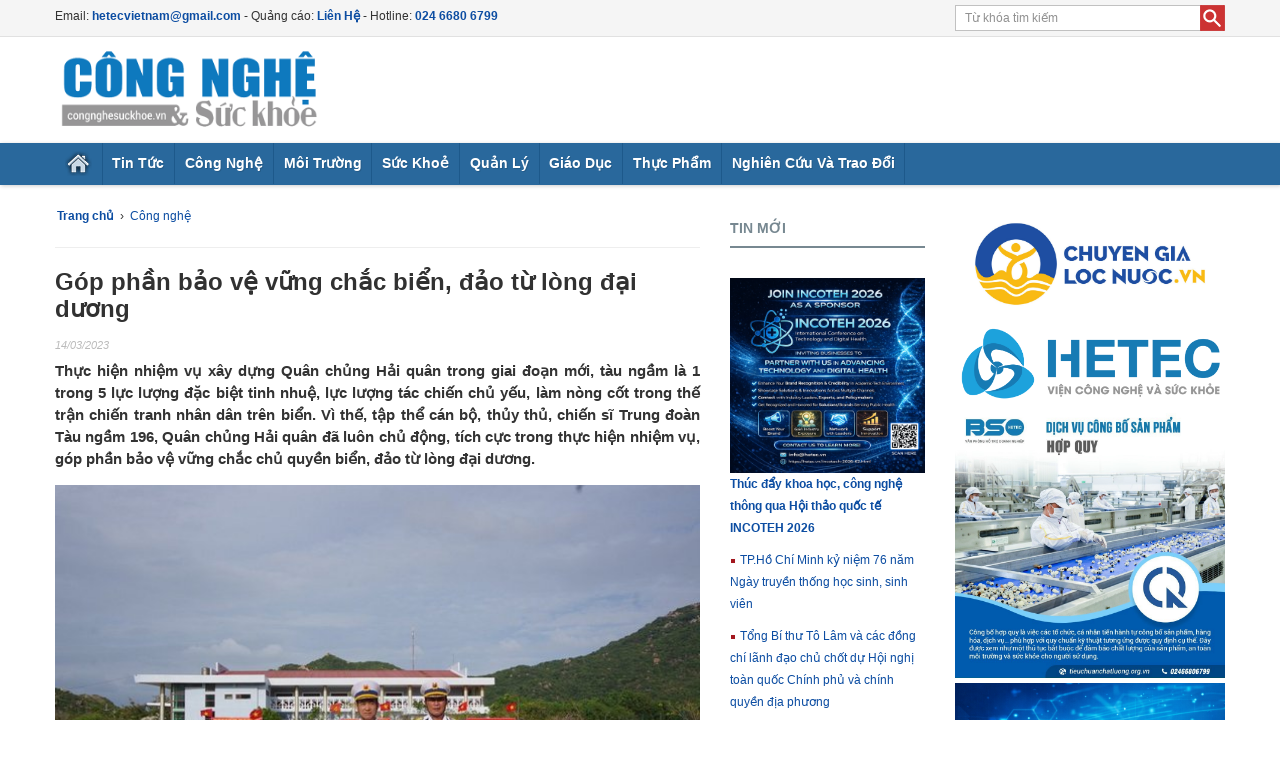

--- FILE ---
content_type: text/html; charset=utf-8
request_url: https://congnghesuckhoe.vn/cong-nghe/gop-phan-bao-ve-vung-chac-bien-dao-tu-long-dai-duong-13513.html
body_size: 36008
content:

<!DOCTYPE html PUBLIC "-//W3C//DTD XHTML 1.0 Transitional//EN" "https://www.w3.org/TR/xhtml1/DTD/xhtml1-transitional.dtd">
<html lang="vi" xmlns="https://www.w3.org/1999/xhtml">
<head><meta http-equiv="Content-Type" content="text/html; charset=UTF-8" /><title>
	Góp phần bảo vệ vững chắc biển, đảo từ lòng đại dương
</title><meta name="viewport" content="width=device-width, initial-scale=1.0" />
    
    
<meta name="description" content="Thực hiện nhiệm vụ xây dựng Quân chủng Hải quân trong giai đoạn mới, tàu ngầm là 1 trong 5 lực lượng đặc biệt tinh nhuệ, lực lượng tác chiến chủ yếu, làm nòng cốt trong thế trận chiến tranh nhân dân trên biển. Vì thế, tập thể cán bộ, thủy thủ, chiến sĩ Trung đoàn Tàu ngầm 196, Quân chủng Hải quân đã luôn chủ động, tích cực trong thực hiện nhiệm vụ, góp phần bảo vệ vững chắc chủ quyền biển, đảo từ lòng đại dương."/>
<meta name="keywords" content="Góp phần bảo vệ vững chắc biển, đảo từ lòng đại dương"/>
<meta property="og:type" content="article" />
<meta property="og:site_name" content="Công nghệ sức khỏe" />
<meta property="og:title" content="Góp phần bảo vệ vững chắc biển, đảo từ lòng đại dương" />
<meta property="og:url" content="https://congnghesuckhoe.vn/cong-nghe/gop-phan-bao-ve-vung-chac-bien-dao-tu-long-dai-duong-13513.html" />
<meta property="og:image" content="https://congnghesuckhoe.vn/Images/New/z41704073681579eda927b5491bc196393f277c4cb167a-1678695383214148603504.jpg" />
<meta property="og:description" content="Thực hiện nhiệm vụ xây dựng Quân chủng Hải quân trong giai đoạn mới, tàu ngầm là 1 trong 5 lực lượng đặc biệt tinh nhuệ, lực lượng tác chiến chủ yếu, làm nòng cốt trong thế trận chiến tranh nhân dân trên biển. Vì thế, tập thể cán bộ, thủy thủ, chiến sĩ Trung đoàn Tàu ngầm 196, Quân chủng Hải quân đã luôn chủ động, tích cực trong thực hiện nhiệm vụ, góp phần bảo vệ vững chắc chủ quyền biển, đảo từ lòng đại dương." />
<meta property="og:locale" content="vi_VN" />
<link rel="canonical" href="https://congnghesuckhoe.vn/cong-nghe/gop-phan-bao-ve-vung-chac-bien-dao-tu-long-dai-duong-13513.html" />
  
<meta name="author" content="congnghesuckhoe.vn" />
    <!-- ROBOTS -->
    <meta property="og:site_name" content="congnghesuckhoe.vn" /><meta property="og:rich_attachment" content="true" /><meta property="og:type" content="article" /><meta name="googlebot" content="noarchive" /><meta name="robots" content="noarchive" />
    <!-- GENERAL GOOGLE SEARCH META -->
    <script type="application/ld+json">
{
"@context" : "https://schema.org",
"@type" : "WebSite",
"name" : "Công Nghệ Và Sức Khỏe",
"alternateName" : "Trang tin Công Nghệ Sức Khỏe trực thuộc Viện Công nghệ và Sức khoẻ (HETEC) là tổ chức khoa học và công nghệ trực thuộc Liên hiệp các Hội Khoa học và Kỹ thuật Việt Nam.",
"url" : "https://congnghesuckhoe.vn/"
}
    </script>
    <link rel="SHORTCUT ICON" href="../images/ico.png" /><meta http-equiv="X-UA-Compatible" content="IE=edge" /><meta name="author" content="congnghesuckhoe.vn" /><link rel="stylesheet" href="/css/style.css" /><link rel="stylesheet" href="/css/style2.css" /><link rel="stylesheet" href="/css/slider.css" /><link rel="stylesheet" href="/css/style1.css" />
    <style>
        .container
        {
            width: 1200px;
        }
        body
        {
            font-family: Arial;
        }
        #menu a
        {
            font-family: 0;
        }
        h1, h2, h3
        {
            font-family: 0;
        }
        .module-sj-market, .module-sj-market .tab-content-area .tab-index-shares .icon-plus-shares, .module-sj-market .tab-content-area .tab-index-shares .icon-minus-shares
        {
            font-family: 'Georgia' ,Times New Roman,Times,serif;
        }
    </style>
    <style>
        .mobile-hide
        {
            display: block;
        }
        .mobile-block
        {
            display: none;
        }
        @media only screen and (max-device-width: 767px)
        {
            .mobile-hide
            {
                display: none;
                z-index: -99999;
            }
            .mobile-block
            {
                display: block;
                z-index: 99999;
            }
        }
    </style>
   <meta http-equiv="content-type" content="text/html; charset=UTF-8" /><meta name="viewport" content="width=device-width, initial-scale=1.0, user-scalable=yes" />
    <style>
        div#cookieMessageContainer
        {
            position: fixed;
            z-index: 9999;
            top: 0px;
            right: 0px;
            margin: 0px auto;
        }
         //
        table, tr, td
        {
            border: 0px !important;
        }
        #cookieMessageContainer table, #cookieMessageContainer td
        {
            margin: 0;
            padding: 0;
            vertical-align: middle;
        }
        #cookieMessageAgreementForm
        {
            margin-left: 10px;
        }
        #cookieMessageInformationIcon
        {
            margin-right: 10px;
            height: 29px;
        }
        #info_icon
        {
            vertical-align: middle;
            margin-top: 5px;
        }
        #buttonbarContainer
        {
            height: 29px;
            margin-bottom: -10px;
        }
        #cookietable
        {
            border: none;
            cellpadding: 0px;
        }
        #cookietable td
        {
            border: none;
        }
        #outer table, #outer tr, #outer td
        {
            border: none;
        }
        #outer
        {
            padding: 2px;
        }
    </style>
	<!-- Google tag (gtag.js) -->
<script async src="https://www.googletagmanager.com/gtag/js?id=G-63R9LG3B09"></script>
<script>
  window.dataLayer = window.dataLayer || [];
  function gtag(){dataLayer.push(arguments);}
  gtag('js', new Date());

  gtag('config', 'G-63R9LG3B09');
</script>
</head>
<body id="bd" class="homepage home-layout1 res">
    <form method="post" action="./gop-phan-bao-ve-vung-chac-bien-dao-tu-long-dai-duong-13513.html" id="form1">
<div class="aspNetHidden">
<input type="hidden" name="__VIEWSTATE" id="__VIEWSTATE" value="/[base64]/huqFuIG3hu5tpLCB0w6B1IG5n4bqnbSBsw6AgMSB0cm9uZyA1IGzhu7FjIGzGsOG7o25nIMSR4bq3YyBiaeG7h3QgdGluaCBuaHXhu4csIGzhu7FjIGzGsOG7o25nIHTDoWMgY2hp4bq/biBjaOG7pyB54bq/dSwgbMOgbSBuw7JuZyBj4buRdCB0cm9uZyB0aOG6vyB0cuG6rW4gY2hp4bq/biB0cmFuaCBuaMOibiBkw6JuIHRyw6puIGJp4buDbi4gVsOsIHRo4bq/LCB04bqtcCB0aOG7gyBjw6FuIGLhu5ksIHRo4buneSB0aOG7pywgY2hp4bq/[base64]/huqFuIG3hu5tpLCB0w6B1IG5n4bqnbSBsw6AgMSB0cm9uZyA1IGzhu7FjIGzGsOG7o25nIMSR4bq3YyBiaeG7h3QgdGluaCBuaHXhu4csIGzhu7FjIGzGsOG7o25nIHTDoWMgY2hp4bq/biBjaOG7pyB54bq/dSwgbMOgbSBuw7JuZyBj4buRdCB0cm9uZyB0aOG6vyB0cuG6rW4gY2hp4bq/biB0cmFuaCBuaMOibiBkw6JuIHRyw6puIGJp4buDbi4gVsOsIHRo4bq/LCB04bqtcCB0aOG7gyBjw6FuIGLhu5ksIHRo4buneSB0aOG7pywgY2hp4bq/[base64]/[base64]/IHRy4bqtbiBjaGnhur9uIHRyYW5oIG5ow6JuIGTDom4gdHLDqm4gYmnhu4NuLiBWw6wgdGjhur8sIHThuq1wIHRo4buDIGPDoW4gYuG7mSwgdGjhu6d5IHRo4bunLCBjaGnhur9uIHPEqSBUcnVuZyDEkW/[base64]/biBzxKkgY+G7p2EgVHJ1bmcgxJFvJmFncmF2ZTtuIFQmYWdyYXZlO3UgbmfhuqdtIDE5NiB0aMaw4budbmcgeHV5JmVjaXJjO24gaG/[base64]/LCDEkeG7gyBobyZhZ3JhdmU7biB0aCZhZ3JhdmU7bmggdOG7kXQgbmhp4buHbSB24bulIMSRxrDhu6NjIGdpYW8sIG3hu5dpIGMmYWFjdXRlO24gYuG7mSwgY2hp4bq/[base64]/[base64]/[base64]/[base64]/dCBxdeG6oyBuxINtIDIwMjIgduG7q2EgcXVhLCDEkcahbiB24buLIMSRJmF0aWxkZTsgaG8mYWdyYXZlO24gdGgmYWdyYXZlO25oIGvhur8gaG/huqFjaCBnaSZhYWN1dGU7byBk4bulYyBjaCZpYWN1dGU7bmggdHLhu4ssIHR1eSZlY2lyYztuIHRydXnhu4FuIHBo4buVIGJp4bq/[base64]/[base64]/[base64]/[base64]/[base64]/[base64]/[base64]/[base64]/[base64]/[base64]/[base64]/[base64]/[base64]/[base64]/[base64]/f59gvx0hdJmQYYT2naQ==" />
</div>

<div class="aspNetHidden">

	<input type="hidden" name="__VIEWSTATEGENERATOR" id="__VIEWSTATEGENERATOR" value="90B93402" />
	<input type="hidden" name="__EVENTVALIDATION" id="__EVENTVALIDATION" value="/wEdAANXnuLmoPftmn/o897LzxK7JAZzyjAJF4nu2rQp3KDxmf2E79FNrZoUcVEepFWct8KW+XZsA2Hv6uQMKz2E3w2hzUxhV624q21MDhJFPPlTtw==" />
</div>
    <div class="mobile-hide">
        <div style="background-color: #f5f5f5; border-bottom: 1px solid #e1e1e1; padding: 5px;">
            <div class="container">
                <div class="row">
                    <div class="col-md-9">
                        
                                Email: <a href="mailto:hetecvietnam@gmail.com" target="_blank"><b>
                                    hetecvietnam@gmail.com</b> </a>- Quảng cáo: <a href="/lien-he.html"><b>Liên Hệ</b></a>
                                - Hotline: <a href="tel:024 6680 6799" target="_blank"><b>
                                    024 6680 6799</b></a>
                            
                    </div>
                    <div class="col-md-3" style="text-align: right;">
                        
 <div style="top: 1px;">
                            <input name="ctl00$timkiem$txttieude" type="text" value=" Từ khóa tìm kiếm" id="timkiem_txttieude" onfocus="if (this.value==&#39; Từ khóa tìm kiếm&#39;) this.value=&#39;&#39;;" onblur="if (this.value==&#39;&#39;) this.value=&#39; Từ khóa tìm kiếm&#39;;" font-style="Solid" style="color:#919191;border-color:#C1C1C1;border-width:1px;border-style:solid;height:26px;width:100%;" />
                        </div>
                        <div style="position: absolute; right: 15px; top: 0px;">
                            <input type="image" name="ctl00$timkiem$ImageButton1" id="timkiem_ImageButton1" src="../images/icon-s.png" />
                        </div>
                    </div>
                </div>
            </div>
        </div>
    </div>
    <div id="yt_wrapper" class="layout-wide">
        <div class="mobile-hide">
            <section id="yt_spotlight1" class="block">
        <div class="container">
            <div class="row">
                <div id="yt_logo" class="col-sm-3">
                    
                    
                            <a class="logo" href="/" title="Công Nghệ Sức Khỏe">
                                <img data-placeholder="no" src="https://congnghesuckhoe.vn/Images/logo-congnghesuckhoe-6.png" alt="Logo" style="height: 90px;">
                            </a>
                        
                </div>
                <div id="banner" class="col-sm-9">
                 <div class="mobile-hide">
                 <div class="row">
                  <div class="col-sm-6">
                  <div class="banner-top" style ="padding-top :10px;">
                        
                        
                    </div>
                  </div>
                 
                   <div class="col-sm-6">
                   <div class="banner-top" style ="padding-top :10px;">
                        
                        
                    </div>
                  </div>
                  </div>
                 </div>
                    
                </div>
            </div>
        </div>
        </section>
            <nav id="yt_menuwrap" class="block animate-children">
            <div class="container">
                <div class="row">
                    <div id="yt_mainmenu" class="col-sm-12 ">
                     <div class ="mobile-hide">
                     
<style>
    #menu ul
    {
        margin: 0;
        padding: 0;
    }
    #menu .main-menu
    {
        display: none;
    }
    #tm:checked + .main-menu
    {
        display: block;
    }
    #menu input[type="checkbox"], #menu ul span.drop-icon
    {
        display: none;
    }
    #menu li, #toggle-menu, #menu .sub-menu
    {
        border-style: solid;
        border-color: #1d598b;
    }
    #menu li, #toggle-menu
    {
        border-width: 0;
    }
    #menu .sub-menu
    {
        background-color: #d82006;
        margin: 0 1em;
    }
    #menu .sub-menu:hover
    {
        background-color: #29689c;
      
    }
    #menu .sub-menu li:last-child
    {
        border-width: 0;
    }
    #menu li, #toggle-menu, #menu a
    {
        position: relative;
        display: block;
        color: #fff;
        text-shadow: 1px 1px 0 rgba(0, 0, 0, .125);
        font-size: 10.5pt;
        text-transform :capitalize;
    }
    #menu, #toggle-menu
    {
        background-color: #29689c;
    }
    #toggle-menu, #menu a
    {
        padding: 0.6em 0.7em;
    }
    #menu a
    {
        transition: all .125s ease-in-out;
        -webkit-transition: all .125s ease-in-out;
    }
    #menu a:hover
    {
        background-color: #d82006;
        color: #fff;
    }
    #menu .sub-menu
    {
        display: none;
    }
    #menu input[type="checkbox"]:checked + .sub-menu
    {
        display: block;
    }
    #menu .sub-menu a:hover
    {
        color: #fff;
    }
    #toggle-menu .drop-icon, #menu li label.drop-icon
    {
        position: absolute;
        right: 1em;
        top: 12px;;
    }
    #menu label.drop-icon, #toggle-menu span.drop-icon
    {
        border-radius: 50%;
        width: 1em;
        height: 1em;
        text-align: center;
        background-color: rgba(0, 0, 0, .125);
        text-shadow: 0 0 0 transparent;
        color: rgba(255, 255, 255, .75);
    }
    #menu .drop-icon
    {
        line-height: 1;
    }
    @media only screen and (max-width: 64em) and (min-width: 52.01em)
    {
        #menu li
        {
            width: 33.333%;
        }
        #menu .sub-menu li
        {
            width: auto;
        }
    }
    @media only screen and (min-width: 52em)
    {
        #menu .main-menu
        {
            display: block;
        }
        #toggle-menu, #menu label.drop-icon
        {
            display: none;
        }
        #menu ul span.drop-icon
        {
            display: inline-block;
        }
        #menu li
        {
            float: left;
            border-width: 0 1px 0 0;
        }
        #menu .sub-menu li
        {
            float: none;
        }
        #menu .sub-menu
        {
            border-width: 0;
            margin: 0;
            position: absolute;
            top: 100%;
            left: 0;
            width: 13em;
            z-index: 3000;
        }
        #menu .sub-menu, #menu input[type="checkbox"]:checked + .sub-menu
        {
            display: none;
        }
        #menu .sub-menu li
        {
            border-width: 0 0 1px;
        }
        #menu .sub-menu .sub-menu
        {
            top: 0;
            left: 100%;
        }
        #menu li:hover > input[type="checkbox"] + .sub-menu
        {
            display: block;
        }
    }
</style>
<nav id="menu">
  <label for="tm" id="toggle-menu"><img src ="/images/list.png"> DANH MỤC<span class="drop-icon">▾</span></label>
  <input type="checkbox" id="tm">
  <ul class="main-menu clearfix" itemscope itemtype="http://www.schema.org/SiteNavigationElement">
  <li itemprop='name' class="current active dropdown mega" data-id="435" data-level="1"
                                data-xicon="fa fa-home">
                            <a itemprop='url' class=" dropdown-toggle" href="/" data-target="/"
                                    data-toggle="dropdown"><span>
                                        <img src="/images/icon-home.png" />
                                    </span></a></li>
 
    
   
     
                                 
                                 
    <li itemprop="name"><a itemprop="url" href="/tin-tuc-41.html"><b>Tin tức</b>
       
         </a>
      <input type="checkbox" id="sm41">
      
    </li>
      
                                 
    <li itemprop="name"><a itemprop="url" href="/cong-nghe-30.html"><b>Công nghệ</b>
       
         </a>
      <input type="checkbox" id="sm30">
      
    </li>
      
                                 
    <li itemprop="name"><a itemprop="url" href="/moi-truong-31.html"><b>Môi trường</b>
       
         </a>
      <input type="checkbox" id="sm31">
      
    </li>
      
                                 
    <li itemprop="name"><a itemprop="url" href="/suc-khoe-33.html"><b>Sức khoẻ</b>
       
         </a>
      <input type="checkbox" id="sm33">
      
    </li>
      
                                 
    <li itemprop="name"><a itemprop="url" href="/quan-ly-34.html"><b>Quản lý</b>
       
         </a>
      <input type="checkbox" id="sm34">
      
    </li>
      
                                 
    <li itemprop="name"><a itemprop="url" href="/giao-duc-43.html"><b>Giáo dục</b>
       
         </a>
      <input type="checkbox" id="sm43">
      
    </li>
      
                                 
    <li itemprop="name"><a itemprop="url" href="/thuc-pham-36.html"><b>Thực phẩm</b>
       
         </a>
      <input type="checkbox" id="sm36">
      
    </li>
      
                                 
    <li itemprop="name"><a itemprop="url" href="/nghien-cuu-va-trao-doi-37.html"><b>Nghiên cứu và Trao đổi</b>
       
         </a>
      <input type="checkbox" id="sm37">
      
    </li>
     
    
  </ul>
</nav>

                        </div>
                     
                    </div>
                   
                </div>
            </div>
            </nav>
        </div>
        <div style="z-index: 999999999999999; position: fixed; width: 100%; top: 0px; background-color: #fff;">
            <div class="mobile-block" style="z-index: 999999999;">
                <div class="row">
                    <div class="col-sm-12" style="text-align: center; padding: 6px;">
                        
                                <a class="logo" href="/" title="Công Nghệ Sức Khỏe">
                                    <img data-placeholder="no" src="https://congnghesuckhoe.vn/Images/logo-congnghesuckhoe-6.png" alt="Logo" style="height: 100px;">
                                </a>
                            
                    </div>
                    <div class="col-sm-12">
                        
<link rel="stylesheet" href="/anhquangcao2/css/font-awesome.min.css">

<link rel="stylesheet" type="text/css" href="/anhquangcao2/css/app.css">

<div class="nav">
  	<div class="logo">
  
  		
  	</div>
  	<div class="main-nav" style="padding :5px;">
  		<a class="hamburger-nav"><img src ="/images/list-white.png" /></a>
  		<ul class="menu">
      <a href="/"><li>Trang chủ</li></a>
       
                                 
        <a href="/tin-tuc-41.html"><li>Tin tức</li></a>
         
        <a href="/cong-nghe-30.html"><li>Công nghệ</li></a>
         
        <a href="/moi-truong-31.html"><li>Môi trường</li></a>
         
        <a href="/suc-khoe-33.html"><li>Sức khoẻ</li></a>
         
        <a href="/quan-ly-34.html"><li>Quản lý</li></a>
         
        <a href="/giao-duc-43.html"><li>Giáo dục</li></a>
         
        <a href="/thuc-pham-36.html"><li>Thực phẩm</li></a>
         
        <a href="/nghien-cuu-va-trao-doi-37.html"><li>Nghiên cứu và Trao đổi</li></a>
        
  			
        
  		</ul>
  	</div>
  </div>

<script src="/anhquangcao2/js/jquery-1.12.4.min.js"></script>
<script src="/anhquangcao2/js/app.js"></script>



                    </div>
                </div>
            </div>
        </div>
        <section id="content" class="  no-left  block com_content">
         <div class="mobile-block">
        <div style ="padding-top :155px;"></div></div>
        <div class="container">
            <div class="row">
                <aside id="content_left" class="col-md-3 col-sm-12 hidden"></aside>
                
    <script src="/anhquangcao/jquery.min.js"></script>
    <script type="text/javascript">
        $(function () { // document ready

            if (!!$('.sticky').offset()) { // make sure ".sticky" element exists

                var stickyTop = $('.sticky').offset().top; // returns number 

                $(window).scroll(function () { // scroll event

                    var windowTop = $(window).scrollTop(); // returns number 

                    if (stickyTop < windowTop) {
                        $('.sticky').css({ position: 'fixed', top: 0 });
                    }
                    else {
                        $('.sticky').css('position', 'static');
                    }

                });

            }

        });
    </script>
    <style>
        .mobile-image
        {
            display: block;
        }
        @media only screen and (max-device-width: 767px)
        {
            .mobile-image
            {
                display: none;
                z-index: -99999;
            }
        }
    </style>
    <div id="content_main" class="col-md-9">
        <div id="system-message-container">
        </div>
        <div id="mainbottom1">
            <div class="module  k2-mega-new-main ">
                <div id="yt_component">
                    <div id="k2Container" class="itemListView gridview">
                        <div class="row">
                            <div class="col-md-9">
                                
                                
                                        <ol itemscope itemtype="https://schema.org/BreadcrumbList" style="list-style-type: none;
                                            margin-left: -10px;">
                                            <li style="display: inline-block;" itemprop="itemListElement" itemscope itemtype="https://schema.org/ListItem">
                                                <a itemprop="item" href="/"><span itemprop="name"><b>Trang chủ</b></span></a>
                                                <meta itemprop="position" content="1" />
                                            </li>
                                            &nbsp;›&nbsp;
                                            <li style="display: inline-block;" itemprop="itemListElement" itemscope itemtype="https://schema.org/ListItem">
                                                <a itemprop="item" href="/cong-nghe-30.html">
                                                    <span itemprop="name">
                                                        Công nghệ</span></a>
                                                <meta itemprop="position" content="3" />
                                            </li>
                                        </ol>
                                        <hr />
                                        <div class="itemListCategoriesBlock">
                                            <div class="itemListCategory">
                                                <h1 style="color: #313131;">
                                                    Góp phần bảo vệ vững chắc biển, đảo từ lòng đại dương</h1>
                                                <span class="time-ago">
                                                    <span id="ContentPlaceHolder1_DataList2_Labelngaygui3_0">14/03/2023</span>
                                                   </span>
                                                
                                                <div class="clr">
                                                </div>
                                            </div>
                                        </div>
                                        <div class="catItemIntroText" style="text-align: justify; font-size: 11pt;">
                                            <b>
                                                Thực hiện nhiệm vụ xây dựng Quân chủng Hải quân trong giai đoạn mới, tàu ngầm là 1 trong 5 lực lượng đặc biệt tinh nhuệ, lực lượng tác chiến chủ yếu, làm nòng cốt trong thế trận chiến tranh nhân dân trên biển. Vì thế, tập thể cán bộ, thủy thủ, chiến sĩ Trung đoàn Tàu ngầm 196, Quân chủng Hải quân đã luôn chủ động, tích cực trong thực hiện nhiệm vụ, góp phần bảo vệ vững chắc chủ quyền biển, đảo từ lòng đại dương.</b>
                                            
                                            <div style="padding-top: 15px; clear: both; line-height: 30px;">
                                                <p>
	<img alt="" src="/uploads/images/z41704073763162ca73d88e6b0c610dae4da2ed9b575cf-1678695325345981764169.jpg" style="width: 100%;" /></p>
<p>
	<span style="font-size:14px;">Chỉ huy Trung đo&agrave;n T&agrave;u ngầm 196 nhận Cờ đơn vị huấn luyện giỏi năm 2022 của Bộ Quốc ph&ograve;ng - Ảnh: VGP/QĐ.</span></p>
<p>
	<span style="font-size:14px;"><span style="font-size:16px;">Xuất ph&aacute;t từ nhiệm vụ đặc th&ugrave;, c&aacute;n bộ, thủy thủ, chiến sĩ của Trung đo&agrave;n T&agrave;u ngầm 196 thường xuy&ecirc;n hoạt động trong m&ocirc;i trường khắc nghiệt, yếm kh&iacute;, mỗi chuyến đi biển lại rất khẩn trương, d&agrave;i ng&agrave;y, trong c&aacute;c điều kiện thời tiết, kh&iacute; tượng thủy văn kh&aacute;c nhau. V&igrave; thế, để ho&agrave;n th&agrave;nh tốt nhiệm vụ được giao, mỗi c&aacute;n bộ, chiến sĩ phải c&oacute; bản lĩnh vững v&agrave;ng, &yacute; thức tr&aacute;ch nhiệm cao, t&iacute;nh kỷ luật v&agrave; tinh thần đo&agrave;n kết tốt.</span></span></p>
<p>
	<span style="font-size:14px;"><span style="font-size:16px;">Do vậy, hằng năm, hoạt động c&ocirc;ng t&aacute;c Đảng, c&ocirc;ng t&aacute;c ch&iacute;nh trị lu&ocirc;n được Đảng ủy, chỉ huy Trung đo&agrave;n v&agrave; đội ngũ c&aacute;n bộ ch&iacute;nh trị c&aacute;c cấp triển khai đồng bộ, hiệu quả. Trong đ&oacute;, trọng t&acirc;m l&agrave; đẩy mạnh c&ocirc;ng t&aacute;c gi&aacute;o dục cho bộ đội nắm chắc nhiệm vụ, x&acirc;y dựng &yacute; ch&iacute;, quyết t&acirc;m, tinh thần khắc phục kh&oacute; khăn, phấn đấu ho&agrave;n th&agrave;nh tốt chức tr&aacute;ch, nhiệm vụ được giao. C&ocirc;ng t&aacute;c gi&aacute;o dục được thực hiện linh hoạt, s&aacute;ng tạo ph&ugrave; hợp với từng đối tượng, nhiệm vụ cụ thể. </span></span></p>
<p>
	<span style="font-size:14px;"><span style="font-size:16px;">C&ugrave;ng với việc thống nhất hệ thống văn kiện, sổ s&aacute;ch, mẫu biểu c&ocirc;ng t&aacute;c Đảng, c&ocirc;ng t&aacute;c ch&iacute;nh trị, to&agrave;n Trung đo&agrave;n đ&atilde; ch&uacute; trọng củng cố, l&agrave;m mới hệ thống tuy&ecirc;n truyền, cổ động với những khẩu hiệu kết hợp h&igrave;nh ảnh trực quan, sinh động, dễ hiểu, dễ nhớ gắn với hoạt động thường ng&agrave;y của bộ đội.</span></span></p>
<p>
	<span style="font-size:14px;"><span style="font-size:16px;">Nhờ đ&oacute;, qua đ&aacute;nh gi&aacute;, tập thể c&aacute;n bộ, thủy thủ, chiến sĩ Trung đo&agrave;n T&agrave;u ngầm 196 lu&ocirc;n x&aacute;c định tốt quyết t&acirc;m, sẵn s&agrave;ng nhận v&agrave; ho&agrave;n th&agrave;nh tốt nhiệm vụ được giao. </span></span></p>
<p>
	<span style="font-size:14px;"><span style="font-size:16px;">Kết quả năm 2022 vừa qua, đơn vị đ&atilde; ho&agrave;n th&agrave;nh kế hoạch gi&aacute;o dục ch&iacute;nh trị, tuy&ecirc;n truyền phổ biến gi&aacute;o dục ph&aacute;p luật cho 100% c&aacute;n bộ, thủy thủ, chiến sĩ; kiểm tra nhận thức ch&iacute;nh trị của c&aacute;c đối tượng 100% đạt y&ecirc;u cầu, 85,2% kh&aacute;, giỏi (23,3% giỏi).</span></span></p>
<p>
	<span style="font-size:14px;"><span style="font-size:16px;">Thượng t&aacute; Nguyễn Ngọc Dương, Ch&iacute;nh ủy Trung đo&agrave;n T&agrave;u ngầm 196 chia sẻ đặc điểm y&ecirc;u cầu nhiệm vụ Trung đo&agrave;n đ&ograve;i hỏi từng c&aacute;n bộ, thủy thủ, chiến sĩ phải &quot;vững về ch&iacute;nh trị, giỏi về chuy&ecirc;n m&ocirc;n, khỏe về thể lực&quot;. V&igrave; thế, song song với c&ocirc;ng t&aacute;c gi&aacute;o dục ch&iacute;nh trị, c&aacute;c nội dung huấn luyện chuy&ecirc;n ng&agrave;nh, r&egrave;n luyện thể lực cũng được to&agrave;n Trung đo&agrave;n thực hiện một c&aacute;ch b&agrave;i bản, nền nếp, hiệu quả.</span></span></p>
<p>
	<span style="font-size:14px;"><span style="font-size:16px;">Chủ động trước những nguy cơ diễn biến phức tạp trong thực hiện nhiệm vụ bảo vệ chủ quyền biển, đảo của Tổ quốc, c&ocirc;ng t&aacute;c huấn luyện chuy&ecirc;n ng&agrave;nh của Trung đo&agrave;n T&agrave;u ngầm 196 lu&ocirc;n b&aacute;m s&aacute;t phương ch&acirc;m &quot;cơ bản, thiết thực, vững chắc&quot;, coi trọng huấn luyện đồng bộ chuy&ecirc;n s&acirc;u, s&aacute;t nhiệm vụ, s&aacute;t thực tiễn, s&aacute;t đối tượng, s&aacute;t chiến trường. Trong từng khoa mục huấn luyện, Trung đo&agrave;n lu&ocirc;n lấy nhiệm vụ bảo vệ chủ quyền biển, đảo v&agrave; x&acirc;y dựng Qu&acirc;n chủng hiện đại l&agrave;m mục ti&ecirc;u huấn luyện, huấn luyện &quot;c&aacute;ch đ&aacute;nh mới&quot;, g&oacute;p phần bảo vệ vững chắc chủ quyền biển, đảo từ l&ograve;ng đại dương.</span></span></p>
<p>
	<span style="font-size:14px;"><span style="font-size:16px;">Trong qu&aacute; tr&igrave;nh huấn luyện, từng c&aacute;n bộ, thủy thủ, chiến sĩ Trung đo&agrave;n T&agrave;u ngầm 196 đ&atilde; n&ecirc;u cao tinh thần s&aacute;ng tạo, chủ động vươn l&ecirc;n học tập, l&agrave;m chủ c&aacute;c trang, thiết bị kỹ thuật ti&ecirc;n tiến, hiện đại. </span></span></p>
<p>
	<span style="font-size:14px;"><span style="font-size:16px;">Phong tr&agrave;o &quot;Ph&aacute;t huy s&aacute;ng kiến, cải tiến kỹ thuật&quot; lan tỏa s&acirc;u rộng đ&atilde; cho ra đời nhiều sản phẩm m&ocirc; h&igrave;nh học cụ, m&ocirc; phỏng, sơ đồ tranh vẽ c&oacute; t&iacute;nh ứng dụng cao. &quot;Hội thi m&ocirc; h&igrave;nh học cụ, trang thiết bị huấn luyện năm 2023&quot; của Trung đo&agrave;n đ&atilde; c&oacute; 42 m&ocirc; h&igrave;nh, phần mềm m&ocirc; phỏng v&agrave; 52 sơ đồ tranh vẽ c&aacute;c loại phục vụ huấn luyện tham gia dự thi thuộc c&aacute;c lĩnh vực huấn luyện như: Kỹ thuật h&agrave;ng hải; th&ocirc;ng tin-t&iacute;n hiệu; ra đa-sonar; vũ kh&iacute;-boong; cơ điện; ch&iacute;nh trị; hậu cần (qu&acirc;n y)&hellip;</span></span></p>
<p>
	<span style="font-size:14px;"><span style="font-size:16px;">Đặc biệt, để chuẩn bị t&acirc;m thế tốt cho mỗi chuyến thực hiện nhiệm vụ trong l&ograve;ng đại dương, c&aacute;c thủy thủ ở Trung đo&agrave;n T&agrave;u ngầm 196 đ&atilde; thường xuy&ecirc;n r&egrave;n luyện thể lực một c&aacute;ch to&agrave;n diện với tinh thần &quot;Khỏe để l&agrave;m chủ trang bị, bảo vệ vững chắc chủ quyền biển đảo của Tổ quốc&quot;. </span></span></p>
<p>
	<span style="font-size:14px;"><span style="font-size:16px;">Theo Trung t&aacute; Vũ Quảng, Tham mưu Trưởng Trung đo&agrave;n, thủy thủ c&aacute;c t&agrave;u ngầm thường xuy&ecirc;n thực hiện nhiệm vụ đi biển nhiều ng&agrave;y v&agrave; lặn nhiều giờ theo từng độ s&acirc;u kh&aacute;c nhau. V&igrave; vậy c&ocirc;ng t&aacute;c r&egrave;n luyện, chăm s&oacute;c sức khỏe l&agrave; nội dung rất quan trọng, quyết định khả năng ho&agrave;n th&agrave;nh nhiệm vụ của từng k&iacute;p t&agrave;u. Hằng năm, c&aacute;n bộ, thủy thủ, chiến sĩ to&agrave;n Trung đo&agrave;n đ&atilde; t&iacute;ch cực luyện tập c&aacute;c nội dung huấn luyện thể lực như: Chạy 100 m, chạy 3.000 m, bơi ếch, đi cầu s&oacute;ng, quay v&ograve;ng quay trụ, x&agrave; đơn, x&agrave; k&eacute;p&hellip; Việc r&egrave;n luyện, luyện tập, kiểm tra, đ&aacute;nh gi&aacute; được thực hiện thường xuy&ecirc;n, li&ecirc;n tục, đ&uacute;ng quy tr&igrave;nh, gi&aacute;o &aacute;n.</span></span></p>
<p>
	<span style="font-size:14px;"><span style="font-size:16px;"><img alt="" src="/uploads/images/z41704073681579eda927b5491bc196393f277c4cb167a-1678695383214148603504.jpg" style="width: 100%;" /></span></span></p>
<p>
	<span style="font-size:14px;">Đại biểu tham quan c&aacute;c m&ocirc; h&igrave;nh huấn luyện tại &quot;Hội thi m&ocirc; h&igrave;nh học cụ, trang thiết bị huấn luyện năm 2023&quot; của Trung đo&agrave;n T&agrave;u ngầm 196 - Ảnh: VGP/QĐ.</span></p>
<p>
	<span style="font-size:14px;"><span style="font-size:16px;">Đại u&yacute; Đặng H&ugrave;ng Qu&acirc;n, Thuyền trưởng T&agrave;u P (Trung đo&agrave;n T&agrave;u ngầm 196) chia sẻ: &quot;C&aacute;n bộ, thủy thủ, chiến sĩ tr&ecirc;n t&agrave;u lu&ocirc;n t&iacute;ch cực r&egrave;n luyện thể lực, đồng thời ch&uacute; động học tập n&acirc;ng cao tr&igrave;nh độ chuy&ecirc;n m&ocirc;n, nghiệp vụ, phấn đấu thực hiện thắng lợi phong tr&agrave;o thi đua &quot;Huấn luyện giỏi, an to&agrave;n, l&agrave;m chủ, ch&iacute;nh quy, hiện đại&quot;; g&oacute;p phần x&acirc;y dựng Trung đo&agrave;n vững mạnh, to&agrave;n diện, mẫu mực ti&ecirc;u biểu, ho&agrave;n th&agrave;nh xuất sắc nhiệm vụ được giao&quot;.</span></span></p>
<p>
	<span style="font-size:14px;"><span style="font-size:16px;">Với sự nỗ lực kh&ocirc;ng ngừng của mỗi c&aacute;n bộ, thủy thủ, chiến sĩ, năm 2022, Trung đo&agrave;n T&agrave;u ngầm 196 đ&atilde; đạt được nhiều th&agrave;nh t&iacute;ch nổi bật tr&ecirc;n c&aacute;c mặt huấn luyện. Trong đ&oacute;, đ&atilde; tổ chức huấn luyện v&agrave; kiểm tra kết th&uacute;c đối với c&aacute;c t&agrave;u, kết quả kiểm tra L1, 100% đạt y&ecirc;u cầu, c&oacute; 88% kh&aacute;, giỏi (32% giỏi); kiểm tra K1 100% đạt y&ecirc;u cầu, trong đ&oacute; 95,8% kh&aacute;, giỏi (18,8% giỏi). Trung đo&agrave;n được Bộ Quốc ph&ograve;ng tặng Cờ đơn vị huấn luyện giỏi năm 2022.</span></span></p>
<p>
	<span style="font-size:14px;"><span style="font-size:16px;">Tự h&agrave;o l&agrave; th&agrave;nh vi&ecirc;n trong đơn vị t&agrave;u ngầm đầu ti&ecirc;n của Hải qu&acirc;n nh&acirc;n d&acirc;n Việt Nam, mỗi c&aacute;n bộ, thủy thủ, chiến sĩ Trung đo&agrave;n T&agrave;u ngầm 196 tiếp tục ph&aacute;t huy truyền thống &quot;Đo&agrave;n kết s&aacute;ng tạo, khắc phục kh&oacute; khăn, l&agrave;m chủ trang bị, ho&agrave;n th&agrave;nh tốt nhiệm vụ&quot;; t&iacute;ch cực học tập, bồi dưỡng bản lĩnh ch&iacute;nh trị, n&acirc;ng cao tr&igrave;nh độ chuy&ecirc;n m&ocirc;n nghiệp vụ, r&egrave;n luyện thể lực, phấn đấu ho&agrave;n th&agrave;nh tốt nhiệm vụ. Qua đ&oacute;, từng bước x&acirc;y dựng Qu&acirc;n chủng Hải qu&acirc;n tiến l&ecirc;n ch&iacute;nh quy, hiện đại; g&oacute;p phần bảo vệ vững chắc chủ quyền biển, đảo từ l&ograve;ng đại dương.</span></span></p>
<p>
	&nbsp;</p>
<p style="text-align: right;">
	<strong><span style="font-size:14px;"><span style="font-size:16px;">Nguồn:Chinhphu.Vn</span></span></strong></p>

                                            </div>
                                            <p>
                                                <div id="fb-root">
                                                </div>
                                                <div class="fb-share-button" data-href="https://congnghesuckhoe.vn/cong-nghe/gop-phan-bao-ve-vung-chac-bien-dao-tu-long-dai-duong-13513.html"
                                                    data-layout="button_count" data-size="large" data-mobile-iframe="true">
                                                    <a class="fb-xfbml-parse-ignore" target="_blank" href="https://www.facebook.com/sharer/sharer.php?u=https%3A%2F%2Fdevelopers.facebook.com%2Fdocs%2Fplugins%2F&amp;src=sdkpreparse">
                                                        Chia sẻ</a></div>
                                                <div class="fb-like" data-href="https://congnghesuckhoe.vn/cong-nghe/gop-phan-bao-ve-vung-chac-bien-dao-tu-long-dai-duong-13513.html"
                                                    data-layout="button_count" data-action="like" data-size="large" data-show-faces="false"
                                                    data-share="false">
                                                </div>
                                            </p>
                                            <div style="height: 30px;">
                                                <div class="zalo-share-button" data-href="https://congnghesuckhoe.vn/cong-nghe/gop-phan-bao-ve-vung-chac-bien-dao-tu-long-dai-duong-13513.html"
                                                    data-oaid="579745863508352884" style="width: 80px; height: 30px;" data-layout="1"
                                                    data-color="blue" data-customize="false">
                                                </div>
                                            </div>
                                        </div>
                                    
                                <div class="itemListCategoriesBlock" style="padding-top: 20px;">
                                    <div class="itemListCategory">
                                        <h2>
                                            Tin cùng chuyên mục</h2>
                                        <div class="main-cate">
                                        </div>
                                        <div class="clr">
                                        </div>
                                    </div>
                                </div>
                                <div class="row" style="z-index: 999999999; position: relative;">
                                    
                                    
                                            
                                            
                                            
                                                    <div class="col-md-3 col-xs-6">
                                                        <div class="item-image">
                                                            <a href="/cong-nghe/thu-tuong-phat-trien-nang-luc-cong-nghe-trong-nuoc-la-con-duong-tat-yeu-61509.html"
                                                                title="Thủ tướng: Phát triển năng lực công nghệ trong nước là con đường tất yếu">
                                                                <img src="https://congnghesuckhoe.vn/Images/New/TT5.jpg" width="100%" height="90" alt="Thủ tướng: Phát triển năng lực công nghệ trong nước là con đường tất yếu">
                                                            </a>&nbsp;&nbsp;&nbsp;</div>
                                                        <div class="item-title" style="height: 70px; padding-top: 5px;">
                                                            <a href="/cong-nghe/thu-tuong-phat-trien-nang-luc-cong-nghe-trong-nuoc-la-con-duong-tat-yeu-61509.html">
                                                                <span id="ContentPlaceHolder1_Repeater5_Repeater2_0_Labeltd333_0">Thủ tướng: Phát triển năng lực công nghệ...</span>
                                                            </a>
                                                        </div>
                                                    </div>
                                                
                                                    <div class="col-md-3 col-xs-6">
                                                        <div class="item-image">
                                                            <a href="/cong-nghe/ai-voi-cong-nghe-mo-huong-di-de-viet-nam-lam-chu-tuong-lai-so-61498.html"
                                                                title="AI với công nghệ mở: Hướng đi để Việt Nam làm chủ tương lai số">
                                                                <img src="https://congnghesuckhoe.vn/Images/New/z7184370446875901c702d2f0db7273d034063cbccd23b-17621690934331712422690.jpg" width="100%" height="90" alt="AI với công nghệ mở: Hướng đi để Việt Nam làm chủ tương lai số">
                                                            </a>&nbsp;&nbsp;&nbsp;</div>
                                                        <div class="item-title" style="height: 70px; padding-top: 5px;">
                                                            <a href="/cong-nghe/ai-voi-cong-nghe-mo-huong-di-de-viet-nam-lam-chu-tuong-lai-so-61498.html">
                                                                <span id="ContentPlaceHolder1_Repeater5_Repeater2_0_Labeltd333_1">AI với công nghệ mở: Hướng đi để Việt Na...</span>
                                                            </a>
                                                        </div>
                                                    </div>
                                                
                                                    <div class="col-md-3 col-xs-6">
                                                        <div class="item-image">
                                                            <a href="/cong-nghe/viettel-ai-race-2025-co-hoi-cho-cac-ky-su-giai-cac-bai-toan-tri-tue-nhan-tao-61492.html"
                                                                title="Viettel AI Race 2025: Cơ hội cho các kỹ sư giải các bài toán trí tuệ nhân tạo">
                                                                <img src="https://congnghesuckhoe.vn/Images/New/viettel-ai-race-2025-1759299675482227999906.jpg" width="100%" height="90" alt="Viettel AI Race 2025: Cơ hội cho các kỹ sư giải các bài toán trí tuệ nhân tạo">
                                                            </a>&nbsp;&nbsp;&nbsp;</div>
                                                        <div class="item-title" style="height: 70px; padding-top: 5px;">
                                                            <a href="/cong-nghe/viettel-ai-race-2025-co-hoi-cho-cac-ky-su-giai-cac-bai-toan-tri-tue-nhan-tao-61492.html">
                                                                <span id="ContentPlaceHolder1_Repeater5_Repeater2_0_Labeltd333_2">Viettel AI Race 2025: Cơ hội cho các kỹ ...</span>
                                                            </a>
                                                        </div>
                                                    </div>
                                                
                                                    <div class="col-md-3 col-xs-6">
                                                        <div class="item-image">
                                                            <a href="/cong-nghe/khuyen-khich-doanh-nghiep-khu-vuc-tu-nhan-tham-gia-xay-dung-ha-tang-so-61487.html"
                                                                title="Khuyến khích doanh nghiệp khu vực tư nhân tham gia xây dựng hạ tầng số">
                                                                <img src="https://congnghesuckhoe.vn/Images/New/ha-tang-so20240918152645-17591393743231857521235.jpg" width="100%" height="90" alt="Khuyến khích doanh nghiệp khu vực tư nhân tham gia xây dựng hạ tầng số">
                                                            </a>&nbsp;&nbsp;&nbsp;</div>
                                                        <div class="item-title" style="height: 70px; padding-top: 5px;">
                                                            <a href="/cong-nghe/khuyen-khich-doanh-nghiep-khu-vuc-tu-nhan-tham-gia-xay-dung-ha-tang-so-61487.html">
                                                                <span id="ContentPlaceHolder1_Repeater5_Repeater2_0_Labeltd333_3">Khuyến khích doanh nghiệp khu vực tư nhâ...</span>
                                                            </a>
                                                        </div>
                                                    </div>
                                                
                                                    <div class="col-md-3 col-xs-6">
                                                        <div class="item-image">
                                                            <a href="/cong-nghe/apuwa-viet-nam-chinh-thuc-tiep-nhan-chuyen-giao-cong-nghe-tu-vien-cong-nghe-va-suc-khoe-61482.html"
                                                                title="Apuwa Việt Nam chính thức tiếp nhận chuyển giao công nghệ từ Viện Công nghệ và Sức khỏe">
                                                                <img src="https://congnghesuckhoe.vn/Images/New/capnuocsachnongthon6372.jpg" width="100%" height="90" alt="Apuwa Việt Nam chính thức tiếp nhận chuyển giao công nghệ từ Viện Công nghệ và Sức khỏe">
                                                            </a>&nbsp;&nbsp;&nbsp;</div>
                                                        <div class="item-title" style="height: 70px; padding-top: 5px;">
                                                            <a href="/cong-nghe/apuwa-viet-nam-chinh-thuc-tiep-nhan-chuyen-giao-cong-nghe-tu-vien-cong-nghe-va-suc-khoe-61482.html">
                                                                <span id="ContentPlaceHolder1_Repeater5_Repeater2_0_Labeltd333_4">Apuwa Việt Nam chính thức tiếp nhận chuy...</span>
                                                            </a>
                                                        </div>
                                                    </div>
                                                
                                                    <div class="col-md-3 col-xs-6">
                                                        <div class="item-image">
                                                            <a href="/cong-nghe/ra-mat-thiet-bi-tao-nuoc-kiem-tich-hop-dun-nong-tu-may-loc-ro-–-giai-phap-moi-cho-gia-dinh-viet-61481.html"
                                                                title="Ra mắt thiết bị tạo nước kiềm tích hợp đun nóng từ máy lọc RO – Giải pháp mới cho gia đình Việt">
                                                                <img src="https://congnghesuckhoe.vn/Images/New/BotaiKiem.jpg" width="100%" height="90" alt="Ra mắt thiết bị tạo nước kiềm tích hợp đun nóng từ máy lọc RO – Giải pháp mới cho gia đình Việt">
                                                            </a>&nbsp;&nbsp;&nbsp;</div>
                                                        <div class="item-title" style="height: 70px; padding-top: 5px;">
                                                            <a href="/cong-nghe/ra-mat-thiet-bi-tao-nuoc-kiem-tich-hop-dun-nong-tu-may-loc-ro-–-giai-phap-moi-cho-gia-dinh-viet-61481.html">
                                                                <span id="ContentPlaceHolder1_Repeater5_Repeater2_0_Labeltd333_5">Ra mắt thiết bị tạo nước kiềm tích hợp đ...</span>
                                                            </a>
                                                        </div>
                                                    </div>
                                                
                                                    <div class="col-md-3 col-xs-6">
                                                        <div class="item-image">
                                                            <a href="/cong-nghe/thu-tuong-lam-viec-voi-tap-doan-cong-nghe-vua-xuat-khau-5-000-uav-sang-han-quoc-61480.html"
                                                                title="Thủ tướng làm việc với tập đoàn công nghệ vừa xuất khẩu 5.000 UAV sang Hàn Quốc">
                                                                <img src="https://congnghesuckhoe.vn/Images/New/img9228-1755068960467309619445.jpg" width="100%" height="90" alt="Thủ tướng làm việc với tập đoàn công nghệ vừa xuất khẩu 5.000 UAV sang Hàn Quốc">
                                                            </a>&nbsp;&nbsp;&nbsp;</div>
                                                        <div class="item-title" style="height: 70px; padding-top: 5px;">
                                                            <a href="/cong-nghe/thu-tuong-lam-viec-voi-tap-doan-cong-nghe-vua-xuat-khau-5-000-uav-sang-han-quoc-61480.html">
                                                                <span id="ContentPlaceHolder1_Repeater5_Repeater2_0_Labeltd333_6">Thủ tướng làm việc với tập đoàn công ngh...</span>
                                                            </a>
                                                        </div>
                                                    </div>
                                                
                                                    <div class="col-md-3 col-xs-6">
                                                        <div class="item-image">
                                                            <a href="/cong-nghe/doanh-nghiep-khoa-hoc-va-cong-nghe-se-duoc-huong-nhieu-chinh-sach-uu-dai-ho-tro-59479.html"
                                                                title="Doanh nghiệp khoa học và công nghệ sẽ được hưởng nhiều chính sách ưu đãi, hỗ trợ">
                                                                <img src="https://congnghesuckhoe.vn/Images/New/khcn-17065005105771059246236-17543841671041075915303.jpg" width="100%" height="90" alt="Doanh nghiệp khoa học và công nghệ sẽ được hưởng nhiều chính sách ưu đãi, hỗ trợ">
                                                            </a>&nbsp;&nbsp;&nbsp;</div>
                                                        <div class="item-title" style="height: 70px; padding-top: 5px;">
                                                            <a href="/cong-nghe/doanh-nghiep-khoa-hoc-va-cong-nghe-se-duoc-huong-nhieu-chinh-sach-uu-dai-ho-tro-59479.html">
                                                                <span id="ContentPlaceHolder1_Repeater5_Repeater2_0_Labeltd333_7">Doanh nghiệp khoa học và công nghệ sẽ đư...</span>
                                                            </a>
                                                        </div>
                                                    </div>
                                                
                                        
                                </div>
                            </div>
                            <div class="col-md-3" style="padding-top: 6px;">
                                <h3 class="modtitle">
                                    TIN MỚI</h3>
                                
                                
                                        <div style="padding: 0 0 10px 0;">
                                            <a href="/nghien-cuu-va-trao-doi/thuc-day-khoa-hoc-cong-nghe-thong-qua-hoi-thao-quoc-te-incoteh-2026-61515.html">
                                                <img src="https://congnghesuckhoe.vn/Images/New/TT222.png" width="100%" alt="Thúc đẩy khoa học, công nghệ thông qua Hội thảo quốc tế INCOTEH 2026"></a><br />
                                            <a href="/nghien-cuu-va-trao-doi/thuc-day-khoa-hoc-cong-nghe-thong-qua-hoi-thao-quoc-te-incoteh-2026-61515.html">
                                                <b>
                                                    Thúc đẩy khoa học, công nghệ thông qua Hội thảo quốc tế INCOTEH 2026</b></a>
                                        </div>
                                    
                                
                                
                                        <div style="padding: 0 0 10px 0;">
                                            <a href="/giao-duc/tp-ho-chi-minh-ky-niem-76-nam-ngay-truyen-thong-hoc-sinh-sinh-vien-61514.html">
                                                <img src="/images/chamdo.png" alt="icon cham do" />
                                                TP.Hồ Chí Minh kỷ niệm 76 năm Ngày truyền thống học sinh, sinh viên</a>
                                        </div>
                                    
                                        <div style="padding: 0 0 10px 0;">
                                            <a href="/tin-tuc/tong-bi-thu-to-lam-va-cac-dong-chi-lanh-dao-chu-chot-du-hoi-nghi-toan-quoc-chinh-phu-va-chinh-quyen-dia-phuong-61513.html">
                                                <img src="/images/chamdo.png" alt="icon cham do" />
                                                Tổng Bí thư Tô Lâm và các đồng chí lãnh đạo chủ chốt dự Hội nghị toàn quốc Chính phủ và chính quyền địa phương</a>
                                        </div>
                                    
                                        <div style="padding: 0 0 10px 0;">
                                            <a href="/suc-khoe/vu-chay-nha-tro-o-pho-tran-cung-benh-vien-e-kich-hoat-bao-dong-do-cap-cuu-15-nan-nhan-61512.html">
                                                <img src="/images/chamdo.png" alt="icon cham do" />
                                                Vụ cháy nhà trọ ở phố Trần Cung: Bệnh viện E kích hoạt báo động đỏ, cấp cứu 15 nạn nhân</a>
                                        </div>
                                    
                                        <div style="padding: 0 0 10px 0;">
                                            <a href="/suc-khoe/quy-dinh-moi-ve-chuc-nang-nhiem-vu-cua-benh-vien-y-hoc-co-truyen-tinh-61511.html">
                                                <img src="/images/chamdo.png" alt="icon cham do" />
                                                Quy định mới về chức năng, nhiệm vụ của Bệnh viện y học cổ truyền tỉnh</a>
                                        </div>
                                    
                                        <div style="padding: 0 0 10px 0;">
                                            <a href="/tin-tuc/thu-tuong-ho-tro-them-5-10-trieu-dong-voi-cac-ho-dan-duoc-xay-sua-nha-sau-thien-tai-61510.html">
                                                <img src="/images/chamdo.png" alt="icon cham do" />
                                                Thủ tướng: Hỗ trợ thêm 5-10 triệu đồng với các hộ dân được xây, sửa nhà sau thiên tai</a>
                                        </div>
                                    
                                
                                
                            </div>
                        </div>
                    </div>
                    <br />
                </div>
            </div>
        </div>
    </div>
    <aside id="content_right" class="col-md-3 col-sm-12">
    <div id="right" class="col-sm-12">
        

        <div style="padding: 0 0 5px 0;">
            <a href="https://chuyengialocnuoc.vn" rel="alternate" target="_blank">
                <img src="https://congnghesuckhoe.vn/Images/logo/Logo ChuyenGiaLocNuoc.jpg" alt="Logo quảng cáo" width="100%"></a>
        </div>
    
        <div style="padding: 0 0 5px 0;">
            <a href="http://hetec.vn" rel="alternate" target="_blank">
                <img src="https://congnghesuckhoe.vn/Images/logo/logo hetec.png" alt="Logo quảng cáo" width="100%"></a>
        </div>
    
        <div style="padding: 0 0 5px 0;">
            <a href="http://tieuchuanchatluong.org.vn/" rel="alternate" target="_blank">
                <img src="https://congnghesuckhoe.vn/Images/logo/chungnhan-cnsk1.jpg" alt="Logo quảng cáo" width="100%"></a>
        </div>
    
        <div style="padding: 0 0 5px 0;">
            <a href="https://hetec.vn/incoteh-2026-62.html" rel="alternate" target="_blank">
                <img src="https://congnghesuckhoe.vn/Images/banner/hi1.png" alt="Logo quảng cáo" width="100%"></a>
        </div>
    
<br />

<div class="module  box-1 latest-headlines ">
    <h3 class="modtitle">
        Facebook</h3>
    <div style="margin-top: -16px;">
        <div id="fb-root">
        </div>

        <script>            (function(d, s, id) {
                var js, fjs = d.getElementsByTagName(s)[0];
                if (d.getElementById(id)) return;
                js = d.createElement(s); js.id = id;
                js.src = "//connect.facebook.net/vi_VN/all.js#xfbml=1";
                fjs.parentNode.insertBefore(js, fjs);
            } (document, 'script', 'facebook-jssdk'));</script>

        
        
                <div class="fb-like-box" data-href="https://www.789betting.io/" data-width="270" data-show-faces="true"
                    data-header="true" data-stream="false" data-show-border="false">
                </div>
            
    </div>
</div>



        </div>
    </aside>

            </div>
        </div>
        </section>
        <div style="z-index: 999999999; position: relative; padding-top: 8px;">
            <div class="container">
                <h2 style="color: #ed5b2e;">
                    Bài xem nhiều</h2>
                <div class="main-cate">
                </div>
                <div class="clr">
                </div>
                <div style="padding: 10px; background-color: #f9f9f9; border: 1px solid #e6e8ea;">
                    <div class="row">
                        
                        
                                <div class="col-md-2 col-xs-6">
                                    <div style="border: 1px solid #e6e8ea;">
                                        <div class="item-image">
                                            <a href="/tin-tuc/ha-noi-yeu-cau-cac-dia-phuong-chu-dong-phong-chong-dich-covid-19-19526.html"
                                                title="Hà Nội yêu cầu các địa phương chủ động phòng chống dịch COVID-19">
                                                <img src="https://cdnmedia.baotintuc.vn/upload/2023/04/19/14/01/hanoi19423.jpg" height="110" width="100%" alt="Hà Nội yêu cầu các địa phương chủ động phòng chống dịch COVID-19">
                                            </a>
                                        &nbsp;</div>
                                    </div>
                                    <div class="item-title">
                                        <a href="/tin-tuc/ha-noi-yeu-cau-cac-dia-phuong-chu-dong-phong-chong-dich-covid-19-19526.html">
                                            <span id="DataList33_Labeltd265_0">Hà Nội yêu cầu các địa phương chủ động p...</span>
                                        </a>
                                    </div>
                                </div>
                            
                                <div class="col-md-2 col-xs-6">
                                    <div style="border: 1px solid #e6e8ea;">
                                        <div class="item-image">
                                            <a href="/tin-tuc/ky-niem-98-nam-ngay-bao-chi-cach-mang-viet-nam-2161925--2162023-19585.html"
                                                title="KỶ NIỆM 98 NĂM NGÀY BÁO CHÍ CÁCH MẠNG VIỆT NAM (21/6/1925 - 21/6/2023)">
                                                <img src="https://congnghesuckhoe.vn/Images/New/1_n.png" height="110" width="100%" alt="KỶ NIỆM 98 NĂM NGÀY BÁO CHÍ CÁCH MẠNG VIỆT NAM (21/6/1925 - 21/6/2023)">
                                            </a>
                                        &nbsp;</div>
                                    </div>
                                    <div class="item-title">
                                        <a href="/tin-tuc/ky-niem-98-nam-ngay-bao-chi-cach-mang-viet-nam-2161925--2162023-19585.html">
                                            <span id="DataList33_Labeltd265_1">KỶ NIỆM 98 NĂM NGÀY BÁO CHÍ CÁCH MẠNG VI...</span>
                                        </a>
                                    </div>
                                </div>
                            
                                <div class="col-md-2 col-xs-6">
                                    <div style="border: 1px solid #e6e8ea;">
                                        <div class="item-image">
                                            <a href="/tin-tuc/bac-giang-triet-pha-soi-bac-trong-rung-tai-huyen-son-dong-5957.html"
                                                title="Bắc Giang: Triệt phá sới bạc trong rừng tại huyện Sơn Động">
                                                <img src="https://congnghesuckhoe.vn/Images/New/các doi tuong danh bac tai hien truong.jpg" height="110" width="100%" alt="Bắc Giang: Triệt phá sới bạc trong rừng tại huyện Sơn Động">
                                            </a>
                                        &nbsp;</div>
                                    </div>
                                    <div class="item-title">
                                        <a href="/tin-tuc/bac-giang-triet-pha-soi-bac-trong-rung-tai-huyen-son-dong-5957.html">
                                            <span id="DataList33_Labeltd265_2">Bắc Giang: Triệt phá sới bạc trong rừng ...</span>
                                        </a>
                                    </div>
                                </div>
                            
                                <div class="col-md-2 col-xs-6">
                                    <div style="border: 1px solid #e6e8ea;">
                                        <div class="item-image">
                                            <a href="/thuc-pham/28-thuc-pham-giau-magie-37327.html"
                                                title="28 thực phẩm giàu magiê">
                                                <img src="https://congnghesuckhoe.vn/Images/New/04c5f787-cover-14-1612.jpg" height="110" width="100%" alt="28 thực phẩm giàu magiê">
                                            </a>
                                        &nbsp;</div>
                                    </div>
                                    <div class="item-title">
                                        <a href="/thuc-pham/28-thuc-pham-giau-magie-37327.html">
                                            <span id="DataList33_Labeltd265_3">28 thực phẩm giàu magiê</span>
                                        </a>
                                    </div>
                                </div>
                            
                                <div class="col-md-2 col-xs-6">
                                    <div style="border: 1px solid #e6e8ea;">
                                        <div class="item-image">
                                            <a href="/cong-nghe/de-an-116-giai-phap-cong-nghe-nuoc-sach-cho-khu-vuc-nong-thon-viet-nam-41397.html"
                                                title="Đề án 116, Giải pháp công nghệ nước sạch cho khu vực nông thôn Việt Nam">
                                                <img src="https://congnghesuckhoe.vn/Images/New/ABCD.jpg" height="110" width="100%" alt="Đề án 116, Giải pháp công nghệ nước sạch cho khu vực nông thôn Việt Nam">
                                            </a>
                                        &nbsp;</div>
                                    </div>
                                    <div class="item-title">
                                        <a href="/cong-nghe/de-an-116-giai-phap-cong-nghe-nuoc-sach-cho-khu-vuc-nong-thon-viet-nam-41397.html">
                                            <span id="DataList33_Labeltd265_4">Đề án 116, Giải pháp công nghệ nước sạch...</span>
                                        </a>
                                    </div>
                                </div>
                            
                                <div class="col-md-2 col-xs-6">
                                    <div style="border: 1px solid #e6e8ea;">
                                        <div class="item-image">
                                            <a href="/nghien-cuu-va-trao-doi/de-xuat-quy-dinh-moi-ve-quan-ly-tai-chinh-doi-voi-ngan-hang-phat-trien-viet-nam-37354.html"
                                                title="Đề xuất quy định mới về quản lý tài chính đối với Ngân hàng Phát triển Việt Nam">
                                                <img src="https://congnghesuckhoe.vn/Images/New/ngan hang.jpg" height="110" width="100%" alt="Đề xuất quy định mới về quản lý tài chính đối với Ngân hàng Phát triển Việt Nam">
                                            </a>
                                        &nbsp;</div>
                                    </div>
                                    <div class="item-title">
                                        <a href="/nghien-cuu-va-trao-doi/de-xuat-quy-dinh-moi-ve-quan-ly-tai-chinh-doi-voi-ngan-hang-phat-trien-viet-nam-37354.html">
                                            <span id="DataList33_Labeltd265_5">Đề xuất quy định mới về quản lý tài chín...</span>
                                        </a>
                                    </div>
                                </div>
                            
                    </div>
                </div>
                <div style="border-bottom: 5px solid #0c4da2;">
                </div>
            </div>
            <section id="yt_spotlight3" class="block" style="z-index: 9; position: relative;
                background-color: #fff;">
            <div class="container" style="padding-top: 10px;">
                <div class="row">
                    <div class="col-md-6 col-sm-6" style ="padding-bottom :20px;">
                        <div class="row">
                            
                            
                                    <div class="col-md-4 col-xs-6" style="padding: 6px 0 4px 20px;">
                                        <a href="/tin-tuc-41.html">
                                            <b>Tin tức</b></a>
                                    </div>
                                
                                    <div class="col-md-4 col-xs-6" style="padding: 6px 0 4px 20px;">
                                        <a href="/cong-nghe-30.html">
                                            <b>Công nghệ</b></a>
                                    </div>
                                
                                    <div class="col-md-4 col-xs-6" style="padding: 6px 0 4px 20px;">
                                        <a href="/moi-truong-31.html">
                                            <b>Môi trường</b></a>
                                    </div>
                                
                                    <div class="col-md-4 col-xs-6" style="padding: 6px 0 4px 20px;">
                                        <a href="/suc-khoe-33.html">
                                            <b>Sức khoẻ</b></a>
                                    </div>
                                
                                    <div class="col-md-4 col-xs-6" style="padding: 6px 0 4px 20px;">
                                        <a href="/quan-ly-34.html">
                                            <b>Quản lý</b></a>
                                    </div>
                                
                                    <div class="col-md-4 col-xs-6" style="padding: 6px 0 4px 20px;">
                                        <a href="/giao-duc-43.html">
                                            <b>Giáo dục</b></a>
                                    </div>
                                
                                    <div class="col-md-4 col-xs-6" style="padding: 6px 0 4px 20px;">
                                        <a href="/thuc-pham-36.html">
                                            <b>Thực phẩm</b></a>
                                    </div>
                                
                                    <div class="col-md-4 col-xs-6" style="padding: 6px 0 4px 20px;">
                                        <a href="/nghien-cuu-va-trao-doi-37.html">
                                            <b>Nghiên cứu và Trao đổi</b></a>
                                    </div>
                                
                        </div>
                    </div>
                    <div id="bottom3" class="col-md-6 col-sm-6">
                        <div class="module" style="margin-left: -15px;">
                           <div class="modcontent clearfix">
                                <div class="extraslider-inner">
                                    <div class="item active">
                                        <div class="line">
                                            <div class="item-wrap style1 last ">
                                                <div class="item-title" style="padding: 15px 0 0 10px;">
                                                    
                                                            <p>
	<strong><span style="font-size: 14px;">Cơ quan chủ quản: LI&Ecirc;N HIỆP C&Aacute;C HỘI KHOA HỌC V&Agrave; KỸ THUẬT VIỆT NAM</span></strong></p>
<p>
	<span style="font-size:14px;"><span style="font-family: arial, helvetica, sans-serif;">Giấy ph&eacute;p số: 215/GP-TTĐT do Cục PTTH&amp;TTĐT - Bộ Th&ocirc;ng tin &amp; Truyền th&ocirc;ng cấp ng&agrave;y 18/11/2020</span></span></p>
<p>
	<span style="font-size:14px;">Cơ quan quản l&yacute; &amp; vận h&agrave;nh: Viện C&ocirc;ng nghệ v&agrave; Sức khỏe</span></p>
<p>
	Địa chỉ: Số nh&agrave; L7-45 Khu Đ&ocirc; thị Athena Fulland, phường Đại Kim, quận Ho&agrave;ng Mai, TP. H&agrave; Nội</p>
<p>
	<span style="font-size:14px;"><span style="font-family: arial, helvetica, sans-serif;">Điện thoại:&nbsp;024 6680 6799;&nbsp; &nbsp; &nbsp; &nbsp; &nbsp; Email:&nbsp;hetecvietnam@gmail.com</span></span></p>
<p>
	<span style="font-size: 14px;">Chịu tr&aacute;ch nhiệm về nội dung TS. L&ecirc; Hữu Thi</span></p>

                                                        
                                                </div>
                                            </div>
                                        </div>
                                    </div>
                                </div>
                            </div>
                        </div>
                    </div>
                </div>
            </div>
            </section>
        </div>
        <div style="clear: both;">
        </div>
        <div style="margin-top: -20px; z-index: 999999999999; position: relative; margin-bottom: -20px;">
            <footer id="yt_footer" class="block">
            <div class="container">
                <div class="row">
                    <div id="yt_copyright" class="col-sm-12">
                        <div class="copyright">
                            Copyright © 2025 <a href ="https://congnghesuckhoe.vn/" style ="color :#e7e7e7;">CongNgheSucKhoe.Vn.</a> All Rights Reserved<br />
                             <span style ="color :#e7e7e7;">
          </div>
                      
                    </div>
                </div>
            </div>
            </footer>
        </div>
    </div>
    </form>
</body>
</html>


--- FILE ---
content_type: text/css
request_url: https://congnghesuckhoe.vn/css/style.css
body_size: 110821
content:
@charset "utf-8";
/***!  /templates/joomla3/sj-time/components/com_k2/css/k2.css  !***/

a:active,a:focus{outline:0}img{border:none}#k2Container{padding:0 0 24px 0}body.contentpane #k2Container{padding:16px}.k2Padding{padding:4px}.clr{clear:both;height:0;line-height:0;display:block;float:none;padding:0;margin:0;border:none}.even{background:#fffff0;padding:2px;border-bottom:1px dotted #ccc}.odd{background:#fff;padding:2px;border-bottom:1px dotted #ccc}div.k2FeedIcon{padding:4px 8px}div.k2FeedIcon a,div.k2FeedIcon a:hover{display:block;float:right;margin:0;padding:0;width:16px;height:16px;background:url(/templates/joomla3/sj-time/components/com_k2/images/fugue/feed.png) no-repeat 50% 50%}div.k2FeedIcon a span,div.k2FeedIcon a:hover span{display:none}.itemRatingForm{display:block;vertical-align:middle;line-height:25px;float:left}.itemRatingLog{font-size:11px;margin:0;padding:0 0 0 4px;float:left}div.itemRatingForm .formLogLoading{background:url(/templates/joomla3/sj-time/components/com_k2/images/system/loading.gif) no-repeat left center;height:25px;padding:0 0 0 20px}.itemRatingList,.itemRatingList a:hover,.itemRatingList .itemCurrentRating{background:transparent url(/templates/joomla3/sj-time/components/com_k2/images/system/transparent_star.gif) left -1000px repeat-x}.itemRatingList{position:relative;float:left;width:125px;height:25px;overflow:hidden;list-style:none;margin:0;padding:0;background-position:left top}.itemRatingList li{display:inline;background:none;padding:0}.itemRatingList a,.itemRatingList .itemCurrentRating{position:absolute;top:0;left:0;text-indent:-1000px;height:25px;line-height:25px;outline:none;overflow:hidden;border:none;cursor:pointer}.itemRatingList a:hover{background-position:left bottom}.itemRatingList a.one-star{width:20%;z-index:6}.itemRatingList a.two-stars{width:40%;z-index:5}.itemRatingList a.three-stars{width:60%;z-index:4}.itemRatingList a.four-stars{width:80%;z-index:3}.itemRatingList a.five-stars{width:100%;z-index:2}.itemRatingList .itemCurrentRating{z-index:1;background-position:0 center;margin:0;padding:0}span.siteRoot{display:none}.smallerFontSize{font-size:100%;line-height:inherit}.largerFontSize{font-size:150%;line-height:140%}.recaptchatable .recaptcha_image_cell,#recaptcha_table{background-color:#fff !important}#recaptcha_table{border-color:#ccc !important}#recaptcha_response_field{border-color:#ccc !important;background-color:#fff !important}div.k2LatestCommentsBlock ul,div.k2TopCommentersBlock ul,div.k2ItemsBlock ul,div.k2LoginBlock ul,div.k2UserBlock ul.k2UserBlockActions,div.k2UserBlock ul.k2UserBlockRenderedMenu,div.k2ArchivesBlock ul,div.k2AuthorsListBlock ul,div.k2CategoriesListBlock ul,div.k2UsersBlock ul{}div.k2LatestCommentsBlock ul li,div.k2TopCommentersBlock ul li,div.k2ItemsBlock ul li,div.k2LoginBlock ul li,div.k2UserBlock ul.k2UserBlockActions li,div.k2UserBlock ul.k2UserBlockRenderedMenu li,div.k2ArchivesBlock ul li,div.k2AuthorsListBlock ul li,div.k2CategoriesListBlock ul li,div.k2UsersBlock ul li{}.clearList{display:none;float:none;clear:both}.lastItem{border:none}.k2Avatar img{display:block;float:left;background:#fff;border:1px solid #ccc;padding:2px;margin:2px 4px 4px 0}a.k2ReadMore{}a.k2ReadMore:hover{}div.k2Pagination{padding:8px;margin:24px 0 4px 0;text-align:center;color:#999}div.k2Pagination ul{text-align:center}div.k2Pagination ul li{display:inline}table.csvData{}table.csvData tr th{}table.csvData tr td{}div.itemIsFeatured,div.catItemIsFeatured,div.userItemIsFeatured{background:url(/templates/joomla3/sj-time/components/com_k2/images/system/featuredItem.png) no-repeat 100% 0}a.itemPrintThisPage{display:block;width:160px;margin:4px auto 16px;padding:4px;background:#F7FAFE;border:1px solid #ccc;text-align:center;color:#555;font-size:13px}a.itemPrintThisPage:hover{background:#eee;text-decoration:none}div.itemView{padding:8px 0 24px 0;margin:0 0 24px 0;border-bottom:1px dotted #ccc}div.itemIsFeatured{}span.itemEditLink{float:right;display:block;padding:4px 0;margin:0;width:120px;text-align:right}span.itemEditLink a{padding:2px 12px;border:1px solid #ccc;background:#eee;text-decoration:none;font-size:11px;font-weight:normal;font-family:Arial,Helvetica,sans-serif}span.itemEditLink a:hover{background:#ffc}div.itemHeader{}div.itemHeader span.itemDateCreated{color:#999;font-size:11px}div.itemHeader h2.itemTitle{font-size:36px;font-weight:normal;line-height:110%;padding:10px 0 4px 0;margin:0}div.itemHeader h2.itemTitle span{}div.itemHeader h2.itemTitle span sup{font-size:12px;color:#CF1919;text-decoration:none}div.itemHeader span.itemAuthor{display:block;padding:0;margin:0}div.itemHeader span.itemAuthor a{}div.itemHeader span.itemAuthor a:hover{}div.itemToolbar{padding:2px 0;margin:16px 0 0 0;border-top:1px dotted #ccc;border-bottom:1px dotted #ccc;background:#f7fafe}div.itemToolbar ul{text-align:right;list-style:none;padding:0;margin:0}div.itemToolbar ul li{display:inline;list-style:none;padding:0 4px 0 8px;margin:0;border-left:1px solid #ccc;text-align:center;background:none;font-size:12px}div.itemToolbar ul>li:first-child{border:none}div.itemToolbar ul li a{font-size:12px;font-weight:normal}div.itemToolbar ul li a:hover{}div.itemToolbar ul li a span{}div.itemToolbar ul li a.itemPrintLink{}div.itemToolbar ul li a.itemPrintLink span{}div.itemToolbar ul li a.itemEmailLink{}div.itemToolbar ul li a.itemEmailLink span{}div.itemToolbar ul li a.itemVideoLink{}div.itemToolbar ul li a.itemVideoLink span{}div.itemToolbar ul li a.itemImageGalleryLink{}div.itemToolbar ul li a.itemImageGalleryLink span{}div.itemToolbar ul li a.itemCommentsLink{}div.itemToolbar ul li a.itemCommentsLink span{}div.itemToolbar ul li a img{vertical-align:middle}div.itemToolbar ul li span.itemTextResizerTitle{}div.itemToolbar ul li a#fontDecrease{margin:0 0 0 2px}div.itemToolbar ul li a#fontDecrease img{width:13px;height:13px;background:url(/templates/joomla3/sj-time/components/com_k2/images/system/font_decrease.gif) no-repeat}div.itemToolbar ul li a#fontIncrease{margin:0 0 0 2px}div.itemToolbar ul li a#fontIncrease img{width:13px;height:13px;background:url(/templates/joomla3/sj-time/components/com_k2/images/system/font_increase.gif) no-repeat}div.itemToolbar ul li a#fontDecrease span,div.itemToolbar ul li a#fontIncrease span{display:none}div.itemRatingBlock{padding:8px 0}div.itemRatingBlock span{display:block;float:left;font-style:normal;padding:0 4px 0 0;margin:0;color:#999}div.itemBody{padding:8px 0;margin:0}div.itemImageBlock{padding:8px;margin:0 0 16px 0}span.itemImage{display:block;text-align:center;margin:0 0 8px 0}span.itemImage img{border:1px solid #ccc;padding:8px}span.itemImageCaption{color:#666;float:left;display:block;font-size:11px}span.itemImageCredits{color:#999;float:right;display:block;font-style:italic;font-size:11px}div.itemIntroText{color:#444;font-size:18px;font-weight:bold;line-height:24px;padding:4px 0 12px 0}div.itemIntroText img{}div.itemFullText{}div.itemFullText h3{margin:0;padding:16px 0 4px 0}div.itemFullText p{}div.itemFullText img{}div.itemExtraFields{margin:16px 0 0 0;padding:8px 0 0 0;border-top:1px dotted #ddd}div.itemExtraFields h3{margin:0;padding:0 0 8px 0;line-height:normal !important}div.itemExtraFields ul{margin:0;padding:0;list-style:none}div.itemExtraFields ul li{display:block}div.itemExtraFields ul li span.itemExtraFieldsLabel{display:block;float:left;font-weight:bold;margin:0 4px 0 0;width:30%}div.itemExtraFields ul li span.itemExtraFieldsValue{}div.itemContentFooter{display:block;text-align:right;padding:4px;margin:16px 0 4px 0;border-top:1px solid #ddd;color:#999}span.itemHits{float:left}span.itemDateModified{}div.itemSocialSharing{padding:8px 0}div.itemTwitterButton{float:left;margin:2px 24px 0 0}div.itemFacebookButton{float:left;margin-right:24px;width:200px}div.itemGooglePlusOneButton{}div.itemLinks{margin:16px 0;padding:0}div.itemCategory{padding:4px;border-bottom:1px dotted #ccc}div.itemCategory span{font-weight:bold;color:#555;padding:0 4px 0 0}div.itemCategory a{}div.itemTagsBlock{padding:4px;border-bottom:1px dotted #ccc}div.itemTagsBlock span{font-weight:bold;color:#555;padding:0 4px 0 0}div.itemTagsBlock ul.itemTags{list-style:none;padding:0;margin:0;display:inline}div.itemTagsBlock ul.itemTags li{display:inline;list-style:none;padding:0 4px 0 0;margin:0;text-align:center}div.itemTagsBlock ul.itemTags li a{}div.itemTagsBlock ul.itemTags li a:hover{}div.itemAttachmentsBlock{padding:4px;border-bottom:1px dotted #ccc}div.itemAttachmentsBlock span{font-weight:bold;color:#555;padding:0 4px 0 0}div.itemAttachmentsBlock ul.itemAttachments{list-style:none;padding:0;margin:0;display:inline}div.itemAttachmentsBlock ul.itemAttachments li{display:inline;list-style:none;padding:0 4px;margin:0;text-align:center}div.itemAttachmentsBlock ul.itemAttachments li a{}div.itemAttachmentsBlock ul.itemAttachments li a:hover{}div.itemAttachmentsBlock ul.itemAttachments li span{font-size:10px;color:#999;font-weight:normal}div.itemAuthorBlock{background:#f7fafe;border:1px solid #ddd;margin:0 0 16px 0;padding:8px}div.itemAuthorBlock img.itemAuthorAvatar{float:left;display:block;background:#fff;padding:4px;border:1px solid #ddd;margin:0 8px 0 0}div.itemAuthorBlock div.itemAuthorDetails{margin:0;padding:4px 0 0 0}div.itemAuthorBlock div.itemAuthorDetails h3.authorName{margin:0 0 4px 0;padding:0}div.itemAuthorBlock div.itemAuthorDetails h3.authorName a{font-size:16px}div.itemAuthorBlock div.itemAuthorDetails h3.authorName a:hover{}div.itemAuthorBlock div.itemAuthorDetails p{}div.itemAuthorBlock div.itemAuthorDetails span.itemAuthorUrl{font-weight:bold;color:#555;border-right:1px solid #ccc;padding:0 8px 0 0;margin:0 4px 0 0}div.itemAuthorBlock div.itemAuthorDetails span.itemAuthorEmail{font-weight:bold;color:#555}div.itemAuthorBlock div.itemAuthorDetails span.itemAuthorUrl a,div.itemAuthorBlock div.itemAuthorDetails span.itemAuthorEmail a{font-weight:normal}div.itemAuthorLatest{margin-bottom:16px;padding:0}div.itemAuthorLatest h3{}div.itemAuthorLatest ul{}div.itemAuthorLatest ul li{}div.itemAuthorLatest ul li a{}div.itemAuthorLatest ul li a:hover{}div.itemRelated{margin-bottom:16px;padding:0}div.itemRelated h3{}div.itemRelated ul{}div.itemRelated ul li{}div.itemRelated ul li.k2ScrollerElement{float:left;overflow:hidden;border:1px solid #ccc;padding:4px;margin:0 4px 4px 0;background:#fff}div.itemRelated ul li.clr{clear:both;height:0;line-height:0;display:block;float:none;padding:0;margin:0;border:none}a.itemRelTitle{}div.itemRelCat{}div.itemRelCat a{}div.itemRelAuthor{}div.itemRelAuthor a{}img.itemRelImg{}div.itemRelIntrotext{}div.itemRelFulltext{}div.itemRelMedia{}div.itemRelImageGallery{}div.itemVideoBlock{margin:0 0 16px 0;padding:16px;background:#010101 url(/templates/joomla3/sj-time/components/com_k2/images/system/videoplayer-bg.gif) repeat-x bottom}div.itemVideoBlock div.itemVideoEmbedded{text-align:center}div.itemVideoBlock span.itemVideo{display:block;overflow:hidden}div.itemVideoBlock span.itemVideoCaption{color:#eee;float:left;display:block;font-size:11px;font-weight:bold;width:60%}div.itemVideoBlock span.itemVideoCredits{color:#eee;float:right;display:block;font-style:italic;font-size:11px;width:35%;text-align:right}div.itemImageGallery{margin:0 0 16px 0;padding:0}div.itemNavigation{padding:4px 8px;margin:0 0 24px 0;border-top:1px dotted #ccc;border-bottom:1px dotted #ccc;background:#fffff0}div.itemNavigation span.itemNavigationTitle{color:#999}div.itemNavigation a.itemPrevious{padding:0 12px}div.itemNavigation a.itemNext{padding:0 12px}div.itemComments{background:#f7fafe;border:1px solid #ddd;padding:16px}div.itemComments ul.itemCommentsList{margin:0 0 16px;padding:0;list-style:none}div.itemComments ul.itemCommentsList li{padding:4px;margin:0;border-bottom:1px dotted #ddd}div.itemComments ul.itemCommentsList li.authorResponse{background:url(/templates/joomla3/sj-time/components/com_k2/images/system/stripes.png) repeat}div.itemComments ul.itemCommentsList li.unpublishedComment{background:#ffeaea}div.itemComments ul.itemCommentsList li img{float:left;margin:4px 4px 4px 0;padding:4px;background:#fff;border-bottom:1px solid #d7d7d7;border-left:1px solid #f2f2f2;border-right:1px solid #f2f2f2}div.itemComments ul.itemCommentsList li span.commentDate{padding:0 4px 0 0;margin:0 8px 0 0;border-right:1px solid #ccc;font-weight:bold;font-size:14px}div.itemComments ul.itemCommentsList li span.commentAuthorName{font-weight:bold;font-size:14px}div.itemComments ul.itemCommentsList li p{padding:4px 0}div.itemComments ul.itemCommentsList li span.commentAuthorEmail{display:none}div.itemComments ul.itemCommentsList li span.commentLink{float:right;margin-left:8px}div.itemComments ul.itemCommentsList li span.commentLink a{font-size:11px;color:#999;text-decoration:underline}div.itemComments ul.itemCommentsList li span.commentLink a:hover{font-size:11px;color:#555;text-decoration:underline}div.itemComments ul.itemCommentsList li span.commentToolbar{display:block;clear:both}div.itemComments ul.itemCommentsList li span.commentToolbar a{font-size:11px;color:#999;text-decoration:underline;margin-right:4px}div.itemComments ul.itemCommentsList li span.commentToolbar a:hover{font-size:11px;color:#555;text-decoration:underline}div.itemComments ul.itemCommentsList li span.commentToolbarLoading{background:url(/templates/joomla3/sj-time/components/com_k2/images/system/searchLoader.gif) no-repeat 100% 50%}div.itemCommentsPagination{padding:4px;margin:0 0 24px 0}div.itemCommentsPagination span.pagination{display:block;float:right;clear:both}div.itemCommentsForm h3{margin:0;padding:0 0 4px 0}div.itemCommentsForm p.itemCommentsFormNotes{border-top:2px solid #ccc}div.itemCommentsForm form{}div.itemCommentsForm form label.formComment{display:block;margin:12px 0 0 2px}div.itemCommentsForm form label.formName{display:block;margin:12px 0 0 2px}div.itemCommentsForm form label.formEmail{display:block;margin:12px 0 0 2px}div.itemCommentsForm form label.formUrl{display:block;margin:12px 0 0 2px}div.itemCommentsForm form label.formRecaptcha{display:block;margin:12px 0 0 2px}div.itemCommentsForm form textarea.inputbox{display:block;width:350px;height:160px;margin:0}div.itemCommentsForm form input.inputbox{display:block;width:350px;margin:0}div.itemCommentsForm form input#submitCommentButton{display:block;margin:16px 0 0 0;padding:4px;border:1px solid #ccc;background:#eee;font-size:16px}div.itemCommentsForm form span#formLog{margin:0 0 0 20px;padding:0 0 0 20px;font-weight:bold;color:#CF1919}div.itemCommentsForm form .formLogLoading{background:url(/templates/joomla3/sj-time/components/com_k2/images/system/loading.gif) no-repeat left center}div.k2ReportCommentFormContainer{padding:8px;width:480px;margin:0 auto}div.k2ReportCommentFormContainer blockquote{width:462px;background:#f7fafe;border:1px solid #ddd;padding:8px;margin:0 0 8px 0}div.k2ReportCommentFormContainer blockquote span.quoteIconLeft{font-style:italic;font-weight:bold;font-size:40px;color:#135CAE;line-height:30px;vertical-align:top;display:block;float:left}div.k2ReportCommentFormContainer blockquote span.quoteIconRight{font-style:italic;font-weight:bold;font-size:40px;color:#135CAE;line-height:30px;vertical-align:top;display:block;float:right}div.k2ReportCommentFormContainer blockquote span.theComment{font-style:italic;font-size:12px;font-weight:normal;color:#000;padding:0 4px}div.k2ReportCommentFormContainer form label{display:block;font-weight:bold}div.k2ReportCommentFormContainer form input,div.k2ReportCommentFormContainer form textarea{display:block;border:1px solid #ddd;font-size:12px;padding:2px;margin:0 0 8px 0;width:474px}div.k2ReportCommentFormContainer form #recaptcha{margin-bottom:24px}div.k2ReportCommentFormContainer form span#formLog{margin:0 0 0 20px;padding:0 0 0 20px;font-weight:bold;color:#CF1919}div.k2ReportCommentFormContainer form .formLogLoading{background:url(/templates/joomla3/sj-time/components/com_k2/images/system/loading.gif) no-repeat left center}div.itemBackToTop{text-align:right}div.itemBackToTop a{text-decoration:underline}div.itemBackToTop a:hover{text-decoration:underline}div.itemListCategoriesBlock{}div.itemListCategory{background:#f7fafe;border:1px solid #ddd;margin:4px 0;padding:8px}span.catItemAddLink{display:block;padding:8px 0;margin:0 0 4px 0;border-bottom:1px dotted #ccc;text-align:right}span.catItemAddLink a{padding:4px 16px;border:1px solid #ccc;background:#eee;text-decoration:none}span.catItemAddLink a:hover{background:#ffc}div.itemListCategory img{float:left;display:block;background:#fff;padding:4px;border:0px solid #ddd;margin:0 8px 0 0}div.itemListCategory h2{}div.itemListCategory p{}div.itemListSubCategories{}div.itemListSubCategories h3{}div.subCategoryContainer{float:left}div.subCategoryContainerLast{}div.subCategory{background:#f7fafe;border:1px solid #ddd;margin:4px;padding:8px}div.subCategory a.subCategoryImage,div.subCategory a.subCategoryImage:hover{text-align:center;display:block}div.subCategory a.subCategoryImage img,div.subCategory a.subCategoryImage:hover img{background:#fff;padding:4px;border:1px solid #ddd;margin:0 8px 0 0}div.subCategory h2{}div.subCategory h2 a{}div.subCategory h2 a:hover{}div.subCategory p{}div.itemList{}div#itemListLeading{}div#itemListPrimary{}div#itemListSecondary{}div#itemListLinks{background:#f7fafe;border:1px solid #ddd;margin:8px 0;padding:8px}div.itemContainer{float:left}div.itemContainerLast{}div.catItemView{padding:4px}div.groupLeading{}div.groupPrimary{}div.groupSecondary{}div.groupLinks{padding:0;margin:0}div.catItemIsFeatured{}span.catItemEditLink{float:right;display:block;padding:4px 0;margin:0;width:120px;text-align:right}span.catItemEditLink a{padding:2px 12px;border:1px solid #ccc;background:#eee;text-decoration:none;font-size:11px;font-weight:normal;font-family:Arial,Helvetica,sans-serif}span.catItemEditLink a:hover{background:#ffc}div.catItemHeader{}div.catItemHeader span.catItemDateCreated{color:#999;font-size:11px}div.catItemHeader h3.catItemTitle{font-size:24px;font-weight:normal;line-height:110%;padding:10px 0 4px 0;margin:0}div.catItemHeader h3.catItemTitle span{}div.catItemHeader h3.catItemTitle span sup{font-size:12px;color:#CF1919;text-decoration:none}div.catItemHeader span.catItemAuthor{display:block;padding:0;margin:0}div.catItemHeader span.catItemAuthor a{}div.catItemHeader span.catItemAuthor a:hover{}div.catItemRatingBlock{padding:8px 0}div.catItemRatingBlock span{display:block;float:left;font-style:normal;padding:0 4px 0 0;margin:0;color:#999}div.catItemBody{padding:8px 0;margin:0}div.catItemImageBlock{padding:8px;margin:0 0 16px 0}span.catItemImage{display:block;text-align:center;margin:0 0 8px 0}span.catItemImage img{border:1px solid #ccc;padding:8px}div.catItemIntroText{font-size:inherit;font-weight:normal;line-height:inherit;padding:4px 0 12px 0}div.catItemIntroText img{}div.catItemExtraFields,div.genericItemExtraFields{margin:16px 0 0 0;padding:8px 0 0 0;border-top:1px dotted #ddd}div.catItemExtraFields h4,div.genericItemExtraFields h4{margin:0;padding:0 0 8px 0;line-height:normal !important}div.catItemExtraFields ul,div.genericItemExtraFields ul{margin:0;padding:0;list-style:none}div.catItemExtraFields ul li,div.genericItemExtraFields ul li{display:block}div.catItemExtraFields ul li span.catItemExtraFieldsLabel,div.genericItemExtraFields ul li span.genericItemExtraFieldsLabel{display:block;float:left;font-weight:bold;margin:0 4px 0 0;width:30%}div.catItemExtraFields ul li span.catItemExtraFieldsValue{}div.catItemLinks{margin:0 0 16px 0;padding:0}div.catItemHitsBlock{padding:4px;border-bottom:1px dotted #ccc}span.catItemHits{}div.catItemCategory{padding:4px;border-bottom:1px dotted #ccc}div.catItemCategory span{font-weight:bold;color:#555;padding:0 4px 0 0}div.catItemCategory a{}div.catItemTagsBlock{padding:4px;border-bottom:1px dotted #ccc}div.catItemTagsBlock span{font-weight:bold;color:#555;padding:0 4px 0 0}div.catItemTagsBlock ul.catItemTags{list-style:none;padding:0;margin:0;display:inline}div.catItemTagsBlock ul.catItemTags li{display:inline;list-style:none;padding:0 4px 0 0;margin:0;text-align:center}div.catItemTagsBlock ul.catItemTags li a{}div.catItemTagsBlock ul.catItemTags li a:hover{}div.catItemAttachmentsBlock{padding:4px;border-bottom:1px dotted #ccc}div.catItemAttachmentsBlock span{font-weight:bold;color:#555;padding:0 4px 0 0}div.catItemAttachmentsBlock ul.catItemAttachments{list-style:none;padding:0;margin:0;display:inline}div.catItemAttachmentsBlock ul.catItemAttachments li{display:inline;list-style:none;padding:0 4px;margin:0;text-align:center}div.catItemAttachmentsBlock ul.catItemAttachments li a{}div.catItemAttachmentsBlock ul.catItemAttachments li a:hover{}div.catItemAttachmentsBlock ul.catItemAttachments li span{font-size:10px;color:#999;font-weight:normal}div.catItemVideoBlock{margin:0 0 16px 0;padding:16px;background:#010101 url(/templates/joomla3/sj-time/components/com_k2/images/system/videoplayer-bg.gif) repeat-x bottom}div.catItemVideoBlock div.catItemVideoEmbedded{text-align:center}div.catItemVideoBlock span.catItemVideo{display:block}div.catItemImageGallery{margin:0 0 16px 0;padding:0}div.catItemCommentsLink{display:inline;margin:0 8px 0 0;padding:0 8px 0 0;border-right:1px solid #ccc}div.catItemCommentsLink a{}div.catItemCommentsLink a:hover{}div.catItemReadMore{display:inline}div.catItemReadMore a{}div.catItemReadMore a:hover{}span.catItemDateModified{display:block;text-align:right;padding:4px;margin:4px 0;color:#999;border-top:1px solid #ddd}div.userView{}div.userBlock{background:#f7fafe;border:1px solid #ddd;margin:0 0 16px 0;padding:8px;clear:both}span.userItemAddLink{display:block;padding:8px 0;margin:0 0 4px 0;border-bottom:1px dotted #ccc;text-align:right}span.userItemAddLink a{padding:4px 16px;border:1px solid #ccc;background:#eee;text-decoration:none}span.userItemAddLink a:hover{background:#ffc}div.userBlock img{display:block;float:left;background:#fff;padding:4px;border:1px solid #ddd;margin:0 8px 0 0}div.userBlock h2{}div.userBlock div.userDescription{padding:4px 0}div.userBlock div.userAdditionalInfo{padding:4px 0;margin:8px 0 0 0}span.userURL{font-weight:bold;color:#555;display:block}span.userEmail{font-weight:bold;color:#555;display:block}div.userItemList{}div.userItemView{}div.userItemIsFeatured{}div.userItemViewUnpublished{opacity:0.9;border:4px dashed #ccc;background:#fffff2;padding:8px;margin:8px 0}span.userItemEditLink{float:right;display:block;padding:4px 0;margin:0;width:120px;text-align:right}span.userItemEditLink a{padding:2px 12px;border:1px solid #ccc;background:#eee;text-decoration:none;font-size:11px;font-weight:normal;font-family:Arial,Helvetica,sans-serif}span.userItemEditLink a:hover{background:#ffc}div.userItemHeader{}div.userItemHeader span.userItemDateCreated{color:#999;font-size:11px}div.userItemHeader h3.userItemTitle{font-size:24px;font-weight:normal;line-height:110%;padding:10px 0 4px 0;margin:0}div.userItemHeader h3.userItemTitle span sup{font-size:12px;color:#CF1919;text-decoration:none}div.userItemBody{padding:8px 0;margin:0}div.userItemImageBlock{padding:0;margin:0;float:left}span.userItemImage{display:block;text-align:center;margin:0 8px 8px 0}span.userItemImage img{border:1px solid #ccc;padding:8px}div.userItemIntroText{font-size:inherit;font-weight:normal;line-height:inherit;padding:4px 0 12px 0}div.userItemIntroText img{}div.userItemLinks{margin:0 0 16px 0;padding:0}div.userItemCategory{padding:4px;border-bottom:1px dotted #ccc}div.userItemCategory span{font-weight:bold;color:#555;padding:0 4px 0 0}div.userItemCategory a{}div.userItemTagsBlock{padding:4px;border-bottom:1px dotted #ccc}div.userItemTagsBlock span{font-weight:bold;color:#555;padding:0 4px 0 0}div.userItemTagsBlock ul.userItemTags{list-style:none;padding:0;margin:0;display:inline}div.userItemTagsBlock ul.userItemTags li{display:inline;list-style:none;padding:0 4px 0 0;margin:0;text-align:center}div.userItemTagsBlock ul.userItemTags li a{}div.userItemTagsBlock ul.userItemTags li a:hover{}div.userItemCommentsLink{display:inline;margin:0 8px 0 0;padding:0 8px 0 0;border-right:1px solid #ccc}div.userItemCommentsLink a{}div.userItemCommentsLink a:hover{}div.userItemReadMore{display:inline}div.userItemReadMore a{}div.userItemReadMore a:hover{}div.tagView{}div.tagItemList{}div.tagItemView{border-bottom:1px dotted #ccc;padding:8px 0;margin:0 0 16px 0}div.tagItemHeader{}div.tagItemHeader span.tagItemDateCreated{color:#999;font-size:11px}div.tagItemHeader h2.tagItemTitle{font-size:24px;font-weight:normal;line-height:110%;padding:10px 0 4px 0;margin:0}div.tagItemBody{padding:8px 0;margin:0}div.tagItemImageBlock{padding:0;margin:0;float:left}span.tagItemImage{display:block;text-align:center;margin:0 8px 8px 0}span.tagItemImage img{border:1px solid #ccc;padding:8px}div.tagItemIntroText{font-size:inherit;font-weight:normal;line-height:inherit;padding:4px 0 12px 0}div.tagItemIntroText img{}div.tagItemExtraFields{}div.tagItemExtraFields h4{}div.tagItemExtraFields ul{}div.tagItemExtraFields ul li{}div.tagItemExtraFields ul li span.tagItemExtraFieldsLabel{}div.tagItemExtraFields ul li span.tagItemExtraFieldsValue{}div.tagItemCategory{display:inline;margin:0 8px 0 0;padding:0 8px 0 0;border-right:1px solid #ccc}div.tagItemCategory span{font-weight:bold;color:#555;padding:0 4px 0 0}div.tagItemCategory a{}div.tagItemReadMore{display:inline}div.tagItemReadMore a{}div.tagItemReadMore a:hover{}div.genericView{}div.genericItemList{}div.genericItemView{border-bottom:1px dotted #ccc;padding:8px 0;margin:0 0 16px 0}div.genericItemHeader{}div.genericItemHeader span.genericItemDateCreated{color:#999;font-size:11px}div.genericItemHeader h2.genericItemTitle{font-size:24px;font-weight:normal;line-height:110%;padding:10px 0 4px 0;margin:0}div.genericItemBody{padding:8px 0;margin:0}div.genericItemImageBlock{padding:0;margin:0;float:left}span.genericItemImage{display:block;text-align:center;margin:0 8px 8px 0}span.genericItemImage img{border:1px solid #ccc;padding:8px}div.genericItemIntroText{font-size:inherit;font-weight:normal;line-height:inherit;padding:4px 0 12px 0}div.genericItemIntroText img{}div.genericItemExtraFields{}div.genericItemExtraFields h4{}div.genericItemExtraFields ul{}div.genericItemExtraFields ul li{}div.genericItemExtraFields ul li span.genericItemExtraFieldsLabel{}div.genericItemExtraFields ul li span.genericItemExtraFieldsValue{}div.genericItemCategory{display:inline;margin:0 8px 0 0;padding:0 8px 0 0;border-right:1px solid #ccc}div.genericItemCategory span{font-weight:bold;color:#555;padding:0 4px 0 0}div.genericItemCategory a{}div.genericItemReadMore{display:inline}div.genericItemReadMore a{}div.genericItemReadMore a:hover{}div#genericItemListNothingFound{padding:40px;text-align:center}div#genericItemListNothingFound p{font-size:20px;color:#999}#k2GoogleSearchContainer .gsc-control{width:auto !important}#k2GoogleSearchContainer .gsc-control .gsc-above-wrapper-area,#k2GoogleSearchContainer .gsc-control .gsc-resultsHeader,#k2GoogleSearchContainer .gsc-control .gsc-url-bottom{display:none !important}div.latestItemsContainer{float:left}div.latestItemsCategory{background:#f7fafe;border:1px solid #ddd;margin:0 8px 8px 0;padding:8px}div.latestItemsCategoryImage{text-align:center}div.latestItemsCategoryImage img{background:#fff;padding:4px;border:1px solid #ddd;margin:0 8px 0 0}div.latestItemsCategory h2{}div.latestItemsCategory p{}div.latestItemsUser{background:#f7fafe;border:1px solid #ddd;margin:0 8px 8px 0;padding:8px;clear:both}div.latestItemsUser img{display:block;float:left;background:#fff;padding:4px;border:1px solid #ddd;margin:0 8px 0 0}div.latestItemsUser h2{}div.latestItemsUser p.latestItemsUserDescription{padding:4px 0}div.latestItemsUser p.latestItemsUserAdditionalInfo{padding:4px 0;margin:8px 0 0 0}span.latestItemsUserURL{font-weight:bold;color:#555;display:block}span.latestItemsUserEmail{font-weight:bold;color:#555;display:block}div.latestItemList{padding:0 8px 8px 0}div.latestItemView{}div.latestItemHeader{}div.latestItemHeader h3.latestItemTitle{font-size:24px;font-weight:normal;line-height:110%;padding:10px 0 4px 0;margin:0}span.latestItemDateCreated{color:#999;font-size:11px}div.latestItemBody{padding:8px 0;margin:0}div.latestItemImageBlock{padding:0;margin:0;float:left}span.latestItemImage{display:block;text-align:center;margin:0 8px 8px 0}span.latestItemImage img{border:1px solid #ccc;padding:8px}div.latestItemIntroText{font-size:inherit;font-weight:normal;line-height:inherit;padding:4px 0 12px 0}div.latestItemIntroText img{}div.latestItemLinks{margin:0 0 16px 0;padding:0}div.latestItemCategory{padding:4px;border-bottom:1px dotted #ccc}div.latestItemCategory span{font-weight:bold;color:#555;padding:0 4px 0 0}div.latestItemCategory a{}div.latestItemTagsBlock{padding:4px;border-bottom:1px dotted #ccc}div.latestItemTagsBlock span{font-weight:bold;color:#555;padding:0 4px 0 0}div.latestItemTagsBlock ul.latestItemTags{list-style:none;padding:0;margin:0;display:inline}div.latestItemTagsBlock ul.latestItemTags li{display:inline;list-style:none;padding:0 4px 0 0;margin:0;text-align:center}div.latestItemTagsBlock ul.latestItemTags li a{}div.latestItemTagsBlock ul.latestItemTags li a:hover{}div.latestItemVideoBlock{margin:0 0 16px 0;padding:16px;background:#010101 url(/templates/joomla3/sj-time/components/com_k2/images/system/videoplayer-bg.gif) repeat-x bottom}div.latestItemVideoBlock span.latestItemVideo{display:block}div.latestItemCommentsLink{display:inline;margin:0 8px 0 0;padding:0 8px 0 0;border-right:1px solid #ccc}div.latestItemCommentsLink a{}div.latestItemCommentsLink a:hover{}div.latestItemReadMore{display:inline}div.latestItemReadMore a{}div.latestItemReadMore a:hover{}h2.latestItemTitleList{font-size:14px;padding:2px 0;margin:8px 0 2px 0;font-family:Arial,Helvetica,sans-serif;border-bottom:1px dotted #ccc;line-height:normal}.k2AccountPage{}.k2AccountPage table{}.k2AccountPage table tr th{}.k2AccountPage table tr td{}.k2AccountPage table tr td label{white-space:nowrap}img.k2AccountPageImage{border:4px solid #ddd;margin:10px 0;padding:0;display:block}.k2AccountPage div.k2AccountPageNotice{padding:8px}.k2AccountPage div.k2AccountPageUpdate{border-top:1px dotted #ccc;margin:8px 0;padding:8px;text-align:right}.k2AccountPage th.k2ProfileHeading{text-align:left;font-size:18px;padding:8px;background:#f6f6f6}.k2AccountPage td#userAdminParams{padding:0;margin:0}.k2AccountPage table.admintable td.key,.k2AccountPage table.admintable td.paramlist_key{background:#f6f6f6;border-bottom:1px solid #e9e9e9;border-right:1px solid #e9e9e9;color:#666;font-weight:bold;text-align:right;font-size:11px;width:140px}.k2AccountPage table.admintable{}.k2AccountPage table.admintable tr td{}.k2AccountPage table.admintable tr td span{}.k2AccountPage table.admintable tr td span label{}div.k2LatestCommentsBlock{}div.k2LatestCommentsBlock ul{}div.k2LatestCommentsBlock ul li{}div.k2LatestCommentsBlock ul li.lastItem{}div.k2LatestCommentsBlock ul li a.lcAvatar img{}div.k2LatestCommentsBlock ul li a{}div.k2LatestCommentsBlock ul li a:hover{}div.k2LatestCommentsBlock ul li span.lcComment{}div.k2LatestCommentsBlock ul li span.lcUsername{}div.k2LatestCommentsBlock ul li span.lcCommentDate{color:#999}div.k2LatestCommentsBlock ul li span.lcItemTitle{}div.k2LatestCommentsBlock ul li span.lcItemCategory{}div.k2TopCommentersBlock{}div.k2TopCommentersBlock ul{}div.k2TopCommentersBlock ul li{}div.k2TopCommentersBlock ul li.lastItem{}div.k2TopCommentersBlock ul li a.tcAvatar img{}div.k2TopCommentersBlock ul li a.tcLink{}div.k2TopCommentersBlock ul li a.tcLink:hover{}div.k2TopCommentersBlock ul li span.tcUsername{}div.k2TopCommentersBlock ul li span.tcCommentsCounter{}div.k2TopCommentersBlock ul li a.tcLatestComment{}div.k2TopCommentersBlock ul li a.tcLatestComment:hover{}div.k2TopCommentersBlock ul li span.tcLatestCommentDate{color:#999}div.k2ItemsBlock{}div.k2ItemsBlock p.modulePretext{}div.k2ItemsBlock ul{}div.k2ItemsBlock ul li{}div.k2ItemsBlock ul li a{}div.k2ItemsBlock ul li a:hover{}div.k2ItemsBlock ul li.lastItem{}div.k2ItemsBlock ul li a.moduleItemTitle{}div.k2ItemsBlock ul li a.moduleItemTitle:hover{}div.k2ItemsBlock ul li div.moduleItemAuthor{}div.k2ItemsBlock ul li div.moduleItemAuthor a{}div.k2ItemsBlock ul li div.moduleItemAuthor a:hover{}div.k2ItemsBlock ul li a.moduleItemAuthorAvatar img{}div.k2ItemsBlock ul li div.moduleItemIntrotext{display:block;padding:4px 0;line-height:120%}div.k2ItemsBlock ul li div.moduleItemIntrotext a.moduleItemImage img{float:right;margin:2px 0 4px 4px;padding:0;border:2px solid #ddd}div.k2ItemsBlock ul li div.moduleItemExtraFields{}div.moduleItemExtraFields ul{}div.moduleItemExtraFields ul li{}div.moduleItemExtraFields ul li span.moduleItemExtraFieldsLabel{display:block;float:left;font-weight:bold;margin:0 4px 0 0;width:30%}div.moduleItemExtraFields ul li span.moduleItemExtraFieldsValue{}div.k2ItemsBlock ul li div.moduleItemVideo{}div.k2ItemsBlock ul li div.moduleItemVideo span.moduleItemVideoCaption{}div.k2ItemsBlock ul li div.moduleItemVideo span.moduleItemVideoCredits{}div.k2ItemsBlock ul li span.moduleItemDateCreated{}div.k2ItemsBlock ul li a.moduleItemCategory{}div.k2ItemsBlock ul li div.moduleItemTags{}div.k2ItemsBlock ul li div.moduleItemTags b{}div.k2ItemsBlock ul li div.moduleItemTags a{padding:0 2px}div.k2ItemsBlock ul li div.moduleItemTags a:hover{}div.k2ItemsBlock ul li div.moduleAttachments{}div.k2ItemsBlock ul li a.moduleItemComments{border-right:1px solid #ccc;padding:0 4px 0 0;margin:0 8px 0 0}div.k2ItemsBlock ul li a.moduleItemComments:hover{}div.k2ItemsBlock ul li span.moduleItemHits{border-right:1px solid #ccc;padding:0 4px 0 0;margin:0 8px 0 0}div.k2ItemsBlock ul li a.moduleItemReadMore{}div.k2ItemsBlock ul li a.moduleItemReadMore:hover{}div.k2ItemsBlock a.moduleCustomLink{}div.k2ItemsBlock a.moduleCustomLink:hover{}div.k2LoginBlock{}div.k2LoginBlock p.preText{}div.k2LoginBlock fieldset.input{margin:0;padding:0 0 8px 0}div.k2LoginBlock fieldset.input p{margin:0;padding:0 0 4px 0}div.k2LoginBlock fieldset.input p label{display:block}div.k2LoginBlock fieldset.input p input{display:block}div.k2LoginBlock fieldset.input p#form-login-remember label,div.k2LoginBlock fieldset.input p#form-login-remember input{display:inline}div.k2LoginBlock fieldset.input input.button{}div.k2LoginBlock ul{}div.k2LoginBlock ul li{}div.k2LoginBlock p.postText{}div.k2UserBlock{}div.k2UserBlock p.ubGreeting{border-bottom:1px dotted #ccc}div.k2UserBlock div.k2UserBlockDetails a.ubAvatar img{}div.k2UserBlock div.k2UserBlockDetails span.ubName{display:block;font-weight:bold;font-size:14px}div.k2UserBlock div.k2UserBlockDetails span.ubCommentsCount{}div.k2UserBlock ul.k2UserBlockActions{}div.k2UserBlock ul.k2UserBlockActions li{}div.k2UserBlock ul.k2UserBlockActions li a{}div.k2UserBlock ul.k2UserBlockActions li a:hover{}div.k2UserBlock ul.k2UserBlockRenderedMenu{}div.k2UserBlock ul.k2UserBlockRenderedMenu li{}div.k2UserBlock ul.k2UserBlockRenderedMenu li a{}div.k2UserBlock ul.k2UserBlockRenderedMenu li a:hover{}div.k2UserBlock ul.k2UserBlockRenderedMenu li ul{}div.k2UserBlock ul.k2UserBlockRenderedMenu li ul li{}div.k2UserBlock ul.k2UserBlockRenderedMenu li ul li a{}div.k2UserBlock ul.k2UserBlockRenderedMenu li ul ul{}div.k2UserBlock ul.k2UserBlockRenderedMenu li ul ul li{}div.k2UserBlock ul.k2UserBlockRenderedMenu li ul ul li a{}div.k2UserBlock form{}div.k2UserBlock form input.ubLogout{}div.k2ArchivesBlock{}div.k2ArchivesBlock ul{}div.k2ArchivesBlock ul li{}div.k2ArchivesBlock ul li a{}div.k2ArchivesBlock ul li a:hover{}div.k2AuthorsListBlock{}div.k2AuthorsListBlock ul{}div.k2AuthorsListBlock ul li{}div.k2AuthorsListBlock ul li a.abAuthorAvatar img{}div.k2AuthorsListBlock ul li a.abAuthorName{}div.k2AuthorsListBlock ul li a.abAuthorName:hover{}div.k2AuthorsListBlock ul li a.abAuthorLatestItem{display:block;clear:both}div.k2AuthorsListBlock ul li a.abAuthorLatestItem:hover{}div.k2AuthorsListBlock ul li span.abAuthorCommentsCount{}div.k2BreadcrumbsBlock{}div.k2BreadcrumbsBlock span.bcTitle{padding:0 4px 0 0;color:#999}div.k2BreadcrumbsBlock a{}div.k2BreadcrumbsBlock a:hover{}div.k2BreadcrumbsBlock span.bcSeparator{padding:0 4px;font-size:14px}div.k2CalendarBlock{height:190px;margin-bottom:8px}div.k2CalendarLoader{background:#fff url(/templates/joomla3/sj-time/components/com_k2/images/system/k2CalendarLoader.gif) no-repeat 50% 50%}table.calendar{margin:0 auto;background:#fff;border-collapse:collapse}table.calendar tr td{text-align:center;vertical-align:middle;padding:2px;border:1px solid #f4f4f4;background:#fff}table.calendar tr td.calendarNavMonthPrev{background:#f3f3f3;text-align:left}table.calendar tr td.calendarNavMonthPrev a{font-size:20px;text-decoration:none}table.calendar tr td.calendarNavMonthPrev a:hover{font-size:20px;text-decoration:none}table.calendar tr td.calendarCurrentMonth{background:#f3f3f3}table.calendar tr td.calendarNavMonthNext{background:#f3f3f3;text-align:right}table.calendar tr td.calendarNavMonthNext a{font-size:20px;text-decoration:none}table.calendar tr td.calendarNavMonthNext a:hover{font-size:20px;text-decoration:none}table.calendar tr td.calendarDayName{background:#e9e9e9;font-size:11px;width:14.2%}table.calendar tr td.calendarDateEmpty{background:#fbfbfb}table.calendar tr td.calendarDate{}table.calendar tr td.calendarDateLinked{padding:0}table.calendar tr td.calendarDateLinked a{display:block;padding:2px;text-decoration:none;background:#eee}table.calendar tr td.calendarDateLinked a:hover{display:block;background:#135cae;color:#fff;padding:2px;text-decoration:none}table.calendar tr td.calendarToday{background:#135cae;color:#fff}table.calendar tr td.calendarTodayLinked{background:#135cae;color:#fff;padding:0}table.calendar tr td.calendarTodayLinked a{display:block;padding:2px;color:#fff;text-decoration:none}table.calendar tr td.calendarTodayLinked a:hover{display:block;background:#BFD9FF;padding:2px;text-decoration:none}div.k2CategorySelectBlock{}div.k2CategorySelectBlock form select{width:auto}div.k2CategorySelectBlock form select option{}div.k2CategoriesListBlock{}div.k2CategoriesListBlock ul{}div.k2CategoriesListBlock ul li{}div.k2CategoriesListBlock ul li a{}div.k2CategoriesListBlock ul li a:hover{}div.k2CategoriesListBlock ul li a span.catTitle{padding-right:4px}div.k2CategoriesListBlock ul li a span.catCounter{}div.k2CategoriesListBlock ul li a:hover span.catTitle{}div.k2CategoriesListBlock ul li a:hover span.catCounter{}div.k2CategoriesListBlock ul li.activeCategory{}div.k2CategoriesListBlock ul li.activeCategory a{font-weight:bold}ul.level0{}ul.level0 li{}ul.level0 li a{}ul.level0 li a:hover{}ul.level0 li a span{}ul.level0 li a:hover span{}ul.level1{}ul.level1 li{}ul.level1 li a{}ul.level1 li a:hover{}ul.level1 li a span{}ul.level1 li a:hover span{}div.k2SearchBlock{position:relative}div.k2SearchBlock form{}div.k2SearchBlock form input.inputbox{}div.k2SearchBlock form input.button{}div.k2SearchBlock form input.k2SearchLoading{background:url(/templates/joomla3/sj-time/components/com_k2/images/system/searchLoader.gif) no-repeat 100% 50%}div.k2SearchBlock div.k2LiveSearchResults{display:none;background:#fff;position:absolute;z-index:99;border:1px solid #ccc;margin-top:-1px}div.k2SearchBlock div.k2LiveSearchResults ul.liveSearchResults{list-style:none;margin:0;padding:0}div.k2SearchBlock div.k2LiveSearchResults ul.liveSearchResults li{border:none;margin:0;padding:0}div.k2SearchBlock div.k2LiveSearchResults ul.liveSearchResults li a{display:block;padding:1px 2px;border-top:1px dotted #eee}div.k2SearchBlock div.k2LiveSearchResults ul.liveSearchResults li a:hover{background:#fffff0}div.k2TagCloudBlock{padding:8px 0}div.k2TagCloudBlock a{padding:4px;float:left;display:block}div.k2TagCloudBlock a:hover{padding:4px;float:left;display:block;background:#135cae;color:#fff;text-decoration:none}div.k2CustomCodeBlock{}div.k2UsersBlock{}div.k2UsersBlock ul{}div.k2UsersBlock ul li{}div.k2UsersBlock ul li.lastItem{}div.k2UsersBlock ul li a.ubUserAvatar img{}div.k2UsersBlock ul li a.ubUserName{}div.k2UsersBlock ul li a.ubUserName:hover{}div.k2UsersBlock ul li div.ubUserDescription{}div.k2UsersBlock ul li div.ubUserAdditionalInfo{}a.ubUserFeedIcon,a.ubUserFeedIcon:hover{display:inline-block;margin:0 2px 0 0;padding:0;width:16px;height:16px;background:url(/templates/joomla3/sj-time/components/com_k2/images/fugue/feed.png) no-repeat 50% 50%}a.ubUserFeedIcon span,a.ubUserFeedIcon:hover span{display:none}a.ubUserURL,a.ubUserURL:hover{display:inline-block;margin:0 2px 0 0;padding:0;width:16px;height:16px;background:url(/templates/joomla3/sj-time/components/com_k2/images/fugue/globe.png) no-repeat 50% 50%}a.ubUserURL span,a.ubUserURL:hover span{display:none}span.ubUserEmail{display:inline-block;margin:0 2px 0 0;padding:0;width:16px;height:16px;background:url(/templates/joomla3/sj-time/components/com_k2/images/fugue/mail.png) no-repeat 50% 50%;overflow:hidden}span.ubUserEmail a{display:inline-block;margin:0;padding:0;width:16px;height:16px;text-indent:-9999px}div.k2UsersBlock ul li h3{clear:both;margin:8px 0 0 0;padding:0}div.k2UsersBlock ul li ul.ubUserItems{}div.k2UsersBlock ul li ul.ubUserItems li{}

/***!  /templates/joomla3/sj-time/templates/sj_time/asset/bootstrap/css/bootstrap.min.css  !***/

html{font-family:sans-serif;-webkit-text-size-adjust:100%;-ms-text-size-adjust:100%}body{margin:0}article,aside,details,figcaption,figure,footer,header,hgroup,main,menu,nav,section,summary{display:block}audio,canvas,progress,video{display:inline-block;vertical-align:baseline}audio:not([controls]){display:none;height:0}[hidden],template{display:none}a{background-color:transparent}a:active,a:hover{outline:0}abbr[title]{border-bottom:1px dotted}b,strong{font-weight:700}dfn{font-style:italic}h1{margin:.67em 0;font-size:2em}mark{color:#000;background:#ff0}small{font-size:80%}sub,sup{position:relative;font-size:75%;line-height:0;vertical-align:baseline}sup{top:-.5em}sub{bottom:-.25em}img{border:0}svg:not(:root){overflow:hidden}figure{margin:1em 40px}hr{height:0;-webkit-box-sizing:content-box;-moz-box-sizing:content-box;box-sizing:content-box}pre{overflow:auto}code,kbd,pre,samp{font-family:monospace,monospace;font-size:1em}button,input,optgroup,select,textarea{margin:0;font:inherit;color:inherit}button{overflow:visible}button,select{text-transform:none}button,html input[type=button],input[type=reset],input[type=submit]{-webkit-appearance:button;cursor:pointer}button[disabled],html input[disabled]{cursor:default}button::-moz-focus-inner,input::-moz-focus-inner{padding:0;border:0}input{line-height:normal}input[type=checkbox],input[type=radio]{-webkit-box-sizing:border-box;-moz-box-sizing:border-box;box-sizing:border-box;padding:0}input[type=number]::-webkit-inner-spin-button,input[type=number]::-webkit-outer-spin-button{height:auto}input[type=search]{-webkit-box-sizing:content-box;-moz-box-sizing:content-box;box-sizing:content-box;-webkit-appearance:textfield}input[type=search]::-webkit-search-cancel-button,input[type=search]::-webkit-search-decoration{-webkit-appearance:none}fieldset{padding:.35em .625em .75em;margin:0 2px;border:1px solid silver}legend{padding:0;border:0}textarea{overflow:auto}optgroup{font-weight:700}table{border-spacing:0;border-collapse:collapse}td,th{padding:0}@media print{*,:before,:after{color:#000!important;text-shadow:none!important;background:transparent!important;-webkit-box-shadow:none!important;box-shadow:none!important}a,a:visited{text-decoration:underline}a[href]:after{content:" (" attr(href) ")"}abbr[title]:after{content:" (" attr(title) ")"}a[href^="#"]:after,a[href^="javascript:"]:after{content:""}pre,blockquote{border:1px solid #999;page-break-inside:avoid}thead{display:table-header-group}tr,img{page-break-inside:avoid}img{max-width:100%!important}p,h2,h3{orphans:3;widows:3}h2,h3{page-break-after:avoid}select{background:#fff!important}.navbar{display:none}.btn>.caret,.dropup>.btn>.caret{border-top-color:#000!important}.label{border:1px solid #000}.table{border-collapse:collapse!important}.table td,.table th{background-color:#fff!important}.table-bordered th,.table-bordered td{border:1px solid #ddd!important}}@font-face{font-family:'Glyphicons Halflings';src:url(/templates/joomla3/sj-time/templates/sj_time/asset/bootstrap/fonts/glyphicons-halflings-regular.eot);src:url(/templates/joomla3/sj-time/templates/sj_time/asset/bootstrap/fonts/glyphicons-halflings-regular.eot) format('embedded-opentype'),url(/templates/joomla3/sj-time/templates/sj_time/asset/bootstrap/fonts/glyphicons-halflings-regular.woff) format('woff'),url(/templates/joomla3/sj-time/templates/sj_time/asset/bootstrap/fonts/glyphicons-halflings-regular.ttf) format('truetype'),url(/templates/joomla3/sj-time/templates/sj_time/asset/bootstrap/fonts/glyphicons-halflings-regular.svg) format('svg')}.glyphicon{position:relative;top:1px;display:inline-block;font-family:'Glyphicons Halflings';font-style:normal;font-weight:400;line-height:1;-webkit-font-smoothing:antialiased;-moz-osx-font-smoothing:grayscale}.glyphicon-asterisk:before{content:"\2a"}.glyphicon-plus:before{content:"\2b"}.glyphicon-euro:before,.glyphicon-eur:before{content:"\20ac"}.glyphicon-minus:before{content:"\2212"}.glyphicon-cloud:before{content:"\2601"}.glyphicon-envelope:before{content:"\2709"}.glyphicon-pencil:before{content:"\270f"}.glyphicon-glass:before{content:"\e001"}.glyphicon-music:before{content:"\e002"}.glyphicon-search:before{content:"\e003"}.glyphicon-heart:before{content:"\e005"}.glyphicon-star:before{content:"\e006"}.glyphicon-star-empty:before{content:"\e007"}.glyphicon-user:before{content:"\e008"}.glyphicon-film:before{content:"\e009"}.glyphicon-th-large:before{content:"\e010"}.glyphicon-th:before{content:"\e011"}.glyphicon-th-list:before{content:"\e012"}.glyphicon-ok:before{content:"\e013"}.glyphicon-remove:before{content:"\e014"}.glyphicon-zoom-in:before{content:"\e015"}.glyphicon-zoom-out:before{content:"\e016"}.glyphicon-off:before{content:"\e017"}.glyphicon-signal:before{content:"\e018"}.glyphicon-cog:before{content:"\e019"}.glyphicon-trash:before{content:"\e020"}.glyphicon-home:before{content:"\e021"}.glyphicon-file:before{content:"\e022"}.glyphicon-time:before{content:"\e023"}.glyphicon-road:before{content:"\e024"}.glyphicon-download-alt:before{content:"\e025"}.glyphicon-download:before{content:"\e026"}.glyphicon-upload:before{content:"\e027"}.glyphicon-inbox:before{content:"\e028"}.glyphicon-play-circle:before{content:"\e029"}.glyphicon-repeat:before{content:"\e030"}.glyphicon-refresh:before{content:"\e031"}.glyphicon-list-alt:before{content:"\e032"}.glyphicon-lock:before{content:"\e033"}.glyphicon-flag:before{content:"\e034"}.glyphicon-headphones:before{content:"\e035"}.glyphicon-volume-off:before{content:"\e036"}.glyphicon-volume-down:before{content:"\e037"}.glyphicon-volume-up:before{content:"\e038"}.glyphicon-qrcode:before{content:"\e039"}.glyphicon-barcode:before{content:"\e040"}.glyphicon-tag:before{content:"\e041"}.glyphicon-tags:before{content:"\e042"}.glyphicon-book:before{content:"\e043"}.glyphicon-bookmark:before{content:"\e044"}.glyphicon-print:before{content:"\e045"}.glyphicon-camera:before{content:"\e046"}.glyphicon-font:before{content:"\e047"}.glyphicon-bold:before{content:"\e048"}.glyphicon-italic:before{content:"\e049"}.glyphicon-text-height:before{content:"\e050"}.glyphicon-text-width:before{content:"\e051"}.glyphicon-align-left:before{content:"\e052"}.glyphicon-align-center:before{content:"\e053"}.glyphicon-align-right:before{content:"\e054"}.glyphicon-align-justify:before{content:"\e055"}.glyphicon-list:before{content:"\e056"}.glyphicon-indent-left:before{content:"\e057"}.glyphicon-indent-right:before{content:"\e058"}.glyphicon-facetime-video:before{content:"\e059"}.glyphicon-picture:before{content:"\e060"}.glyphicon-map-marker:before{content:"\e062"}.glyphicon-adjust:before{content:"\e063"}.glyphicon-tint:before{content:"\e064"}.glyphicon-edit:before{content:"\e065"}.glyphicon-share:before{content:"\e066"}.glyphicon-check:before{content:"\e067"}.glyphicon-move:before{content:"\e068"}.glyphicon-step-backward:before{content:"\e069"}.glyphicon-fast-backward:before{content:"\e070"}.glyphicon-backward:before{content:"\e071"}.glyphicon-play:before{content:"\e072"}.glyphicon-pause:before{content:"\e073"}.glyphicon-stop:before{content:"\e074"}.glyphicon-forward:before{content:"\e075"}.glyphicon-fast-forward:before{content:"\e076"}.glyphicon-step-forward:before{content:"\e077"}.glyphicon-eject:before{content:"\e078"}.glyphicon-chevron-left:before{content:"\e079"}.glyphicon-chevron-right:before{content:"\e080"}.glyphicon-plus-sign:before{content:"\e081"}.glyphicon-minus-sign:before{content:"\e082"}.glyphicon-remove-sign:before{content:"\e083"}.glyphicon-ok-sign:before{content:"\e084"}.glyphicon-question-sign:before{content:"\e085"}.glyphicon-info-sign:before{content:"\e086"}.glyphicon-screenshot:before{content:"\e087"}.glyphicon-remove-circle:before{content:"\e088"}.glyphicon-ok-circle:before{content:"\e089"}.glyphicon-ban-circle:before{content:"\e090"}.glyphicon-arrow-left:before{content:"\e091"}.glyphicon-arrow-right:before{content:"\e092"}.glyphicon-arrow-up:before{content:"\e093"}.glyphicon-arrow-down:before{content:"\e094"}.glyphicon-share-alt:before{content:"\e095"}.glyphicon-resize-full:before{content:"\e096"}.glyphicon-resize-small:before{content:"\e097"}.glyphicon-exclamation-sign:before{content:"\e101"}.glyphicon-gift:before{content:"\e102"}.glyphicon-leaf:before{content:"\e103"}.glyphicon-fire:before{content:"\e104"}.glyphicon-eye-open:before{content:"\e105"}.glyphicon-eye-close:before{content:"\e106"}.glyphicon-warning-sign:before{content:"\e107"}.glyphicon-plane:before{content:"\e108"}.glyphicon-calendar:before{content:"\e109"}.glyphicon-random:before{content:"\e110"}.glyphicon-comment:before{content:"\e111"}.glyphicon-magnet:before{content:"\e112"}.glyphicon-chevron-up:before{content:"\e113"}.glyphicon-chevron-down:before{content:"\e114"}.glyphicon-retweet:before{content:"\e115"}.glyphicon-shopping-cart:before{content:"\e116"}.glyphicon-folder-close:before{content:"\e117"}.glyphicon-folder-open:before{content:"\e118"}.glyphicon-resize-vertical:before{content:"\e119"}.glyphicon-resize-horizontal:before{content:"\e120"}.glyphicon-hdd:before{content:"\e121"}.glyphicon-bullhorn:before{content:"\e122"}.glyphicon-bell:before{content:"\e123"}.glyphicon-certificate:before{content:"\e124"}.glyphicon-thumbs-up:before{content:"\e125"}.glyphicon-thumbs-down:before{content:"\e126"}.glyphicon-hand-right:before{content:"\e127"}.glyphicon-hand-left:before{content:"\e128"}.glyphicon-hand-up:before{content:"\e129"}.glyphicon-hand-down:before{content:"\e130"}.glyphicon-circle-arrow-right:before{content:"\e131"}.glyphicon-circle-arrow-left:before{content:"\e132"}.glyphicon-circle-arrow-up:before{content:"\e133"}.glyphicon-circle-arrow-down:before{content:"\e134"}.glyphicon-globe:before{content:"\e135"}.glyphicon-wrench:before{content:"\e136"}.glyphicon-tasks:before{content:"\e137"}.glyphicon-filter:before{content:"\e138"}.glyphicon-briefcase:before{content:"\e139"}.glyphicon-fullscreen:before{content:"\e140"}.glyphicon-dashboard:before{content:"\e141"}.glyphicon-paperclip:before{content:"\e142"}.glyphicon-heart-empty:before{content:"\e143"}.glyphicon-link:before{content:"\e144"}.glyphicon-phone:before{content:"\e145"}.glyphicon-pushpin:before{content:"\e146"}.glyphicon-usd:before{content:"\e148"}.glyphicon-gbp:before{content:"\e149"}.glyphicon-sort:before{content:"\e150"}.glyphicon-sort-by-alphabet:before{content:"\e151"}.glyphicon-sort-by-alphabet-alt:before{content:"\e152"}.glyphicon-sort-by-order:before{content:"\e153"}.glyphicon-sort-by-order-alt:before{content:"\e154"}.glyphicon-sort-by-attributes:before{content:"\e155"}.glyphicon-sort-by-attributes-alt:before{content:"\e156"}.glyphicon-unchecked:before{content:"\e157"}.glyphicon-expand:before{content:"\e158"}.glyphicon-collapse-down:before{content:"\e159"}.glyphicon-collapse-up:before{content:"\e160"}.glyphicon-log-in:before{content:"\e161"}.glyphicon-flash:before{content:"\e162"}.glyphicon-log-out:before{content:"\e163"}.glyphicon-new-window:before{content:"\e164"}.glyphicon-record:before{content:"\e165"}.glyphicon-save:before{content:"\e166"}.glyphicon-open:before{content:"\e167"}.glyphicon-saved:before{content:"\e168"}.glyphicon-import:before{content:"\e169"}.glyphicon-export:before{content:"\e170"}.glyphicon-send:before{content:"\e171"}.glyphicon-floppy-disk:before{content:"\e172"}.glyphicon-floppy-saved:before{content:"\e173"}.glyphicon-floppy-remove:before{content:"\e174"}.glyphicon-floppy-save:before{content:"\e175"}.glyphicon-floppy-open:before{content:"\e176"}.glyphicon-credit-card:before{content:"\e177"}.glyphicon-transfer:before{content:"\e178"}.glyphicon-cutlery:before{content:"\e179"}.glyphicon-header:before{content:"\e180"}.glyphicon-compressed:before{content:"\e181"}.glyphicon-earphone:before{content:"\e182"}.glyphicon-phone-alt:before{content:"\e183"}.glyphicon-tower:before{content:"\e184"}.glyphicon-stats:before{content:"\e185"}.glyphicon-sd-video:before{content:"\e186"}.glyphicon-hd-video:before{content:"\e187"}.glyphicon-subtitles:before{content:"\e188"}.glyphicon-sound-stereo:before{content:"\e189"}.glyphicon-sound-dolby:before{content:"\e190"}.glyphicon-sound-5-1:before{content:"\e191"}.glyphicon-sound-6-1:before{content:"\e192"}.glyphicon-sound-7-1:before{content:"\e193"}.glyphicon-copyright-mark:before{content:"\e194"}.glyphicon-registration-mark:before{content:"\e195"}.glyphicon-cloud-download:before{content:"\e197"}.glyphicon-cloud-upload:before{content:"\e198"}.glyphicon-tree-conifer:before{content:"\e199"}.glyphicon-tree-deciduous:before{content:"\e200"}*{-webkit-box-sizing:border-box;-moz-box-sizing:border-box;box-sizing:border-box}:before,:after{-webkit-box-sizing:border-box;-moz-box-sizing:border-box;box-sizing:border-box}html{font-size:10px;-webkit-tap-highlight-color:rgba(0,0,0,0)}body{font-family:Arial;font-size:14px;line-height:1.42857143;color:#333;background-color:#fff}input,button,select,textarea{font-family:inherit;font-size:inherit;line-height:inherit}a{color:#428bca;text-decoration:none}a:hover,a:focus{color:#2a6496;text-decoration:underline}a:focus{outline:thin dotted;outline:5px auto -webkit-focus-ring-color;outline-offset:-2px}figure{margin:0}img{vertical-align:middle}.img-responsive,.thumbnail>img,.thumbnail a>img,.carousel-inner>.item>img,.carousel-inner>.item>a>img{display:block;max-width:100%;height:auto}.img-rounded{border-radius:6px}.img-thumbnail{display:inline-block;max-width:100%;height:auto;padding:4px;line-height:1.42857143;background-color:#fff;border:1px solid #ddd;border-radius:4px;-webkit-transition:all .2s ease-in-out;-o-transition:all .2s ease-in-out;transition:all .2s ease-in-out}.img-circle{border-radius:50%}hr{margin-top:20px;margin-bottom:20px;border:0;border-top:1px solid #eee}.sr-only{position:absolute;width:1px;height:1px;padding:0;margin:-1px;overflow:hidden;clip:rect(0,0,0,0);border:0}.sr-only-focusable:active,.sr-only-focusable:focus{position:static;width:auto;height:auto;margin:0;overflow:visible;clip:auto}h1 small,h2 small,h3 small,h4 small,h5 small,h6 small,.h1 small,.h2 small,.h3 small,.h4 small,.h5 small,.h6 small,h1 .small,h2 .small,h3 .small,h4 .small,h5 .small,h6 .small,.h1 .small,.h2 .small,.h3 .small,.h4 .small,.h5 .small,.h6 .small{font-weight:400;line-height:1;color:#000}h1,.h1,h2,.h2,h3,.h3{margin-top:20px;margin-bottom:10px}h1 small,.h1 small,h2 small,.h2 small,h3 small,.h3 small,h1 .small,.h1 .small,h2 .small,.h2 .small,h3 .small,.h3 .small{font-size:65%}h4,.h4,h5,.h5,h6,.h6{margin-top:10px;margin-bottom:10px}h4 small,.h4 small,h5 small,.h5 small,h6 small,.h6 small,h4 .small,.h4 .small,h5 .small,.h5 .small,h6 .small,.h6 .small{font-size:75%}h1,.h1{font-size:36px}h2,.h2{font-size:30px}h3,.h3{font-size:24px}h4,.h4{font-size:18px}h5,.h5{font-size:14px}h6,.h6{font-size:12px}p{margin:0 0 5px;}.lead{margin-bottom:20px;font-size:16px;font-weight:300;line-height:1.4}@media (min-width:768px){.lead{font-size:21px}}small,.small{font-size:85%}mark,.mark{padding:.2em;background-color:#fcf8e3}.text-left{text-align:left}.text-right{text-align:right}.text-center{text-align:center}.text-justify{text-align:justify}.text-nowrap{white-space:nowrap}.text-lowercase{text-transform:lowercase}.text-uppercase{text-transform:uppercase}.text-capitalize{text-transform:capitalize}.text-muted{color:#000}.text-primary{color:#428bca}a.text-primary:hover{color:#3071a9}.text-success{color:#3c763d}a.text-success:hover{color:#2b542c}.text-info{color:#31708f}a.text-info:hover{color:#245269}.text-warning{color:#8a6d3b}a.text-warning:hover{color:#66512c}.text-danger{color:#a94442}a.text-danger:hover{color:#843534}.bg-primary{color:#fff;background-color:#428bca}a.bg-primary:hover{background-color:#3071a9}.bg-success{background-color:#dff0d8}a.bg-success:hover{background-color:#c1e2b3}.bg-info{background-color:#d9edf7}a.bg-info:hover{background-color:#afd9ee}.bg-warning{background-color:#fcf8e3}a.bg-warning:hover{background-color:#f7ecb5}.bg-danger{background-color:#f2dede}a.bg-danger:hover{background-color:#e4b9b9}.page-header{padding-bottom:9px;margin:40px 0 20px;border-bottom:1px solid #eee}ul,ol{margin-top:0;margin-bottom:10px}ul ul,ol ul,ul ol,ol ol{margin-bottom:0}.list-unstyled{padding-left:0;list-style:none}.list-inline{padding-left:0;margin-left:-5px;list-style:none}.list-inline>li{display:inline-block;padding-right:5px;padding-left:5px}dl{margin-top:0;margin-bottom:20px}dt,dd{line-height:1.42857143}dt{font-weight:700}dd{margin-left:0}@media (min-width:768px){.dl-horizontal dt{float:left;width:160px;overflow:hidden;clear:left;text-align:right;text-overflow:ellipsis;white-space:nowrap}.dl-horizontal dd{margin-left:180px}}abbr[title],abbr[data-original-title]{cursor:help;border-bottom:1px dotted #000}.initialism{font-size:90%;text-transform:uppercase}blockquote{padding:10px 20px;margin:0 0 20px;font-size:17.5px;border-left:5px solid #eee}blockquote p:last-child,blockquote ul:last-child,blockquote ol:last-child{margin-bottom:0}blockquote footer,blockquote small,blockquote .small{display:block;font-size:80%;line-height:1.42857143;color:#000}blockquote footer:before,blockquote small:before,blockquote .small:before{content:'\2014 \00A0'}.blockquote-reverse,blockquote.pull-right{padding-right:15px;padding-left:0;text-align:right;border-right:5px solid #eee;border-left:0}.blockquote-reverse footer:before,blockquote.pull-right footer:before,.blockquote-reverse small:before,blockquote.pull-right small:before,.blockquote-reverse .small:before,blockquote.pull-right .small:before{content:''}.blockquote-reverse footer:after,blockquote.pull-right footer:after,.blockquote-reverse small:after,blockquote.pull-right small:after,.blockquote-reverse .small:after,blockquote.pull-right .small:after{content:'\00A0 \2014'}address{margin-bottom:20px;font-style:normal;line-height:1.42857143}code,kbd,pre,samp{font-family:Menlo,Monaco,Consolas,"Courier New",monospace}code{padding:2px 4px;font-size:90%;color:#c7254e;background-color:#f9f2f4;border-radius:4px}kbd{padding:2px 4px;font-size:90%;color:#fff;background-color:#333;border-radius:3px;-webkit-box-shadow:inset 0 -1px 0 rgba(0,0,0,.25);box-shadow:inset 0 -1px 0 rgba(0,0,0,.25)}kbd kbd{padding:0;font-size:100%;font-weight:700;-webkit-box-shadow:none;box-shadow:none}pre{display:block;padding:9.5px;margin:0 0 10px;font-size:13px;line-height:1.42857143;color:#333;word-break:break-all;word-wrap:break-word;background-color:#f5f5f5;border:1px solid #ccc;border-radius:4px}pre code{padding:0;font-size:inherit;color:inherit;white-space:pre-wrap;background-color:transparent;border-radius:0}.pre-scrollable{max-height:340px;overflow-y:scroll}.container{padding-right:15px;padding-left:15px;margin-right:auto;margin-left:auto}@media (min-width:768px){.container{width:750px}}@media (min-width:992px){.container{width:970px}}@media (min-width:1200px){.container{width:1170px}}.container-fluid{padding-right:15px;padding-left:15px;margin-right:auto;margin-left:auto}.row{margin-right:-15px;margin-left:-15px}.col-xs-1,.col-sm-1,.col-md-1,.col-lg-1,.col-xs-2,.col-sm-2,.col-md-2,.col-lg-2,.col-xs-3,.col-sm-3,.col-md-3,.col-lg-3,.col-xs-4,.col-sm-4,.col-md-4,.col-lg-4,.col-xs-5,.col-sm-5,.col-md-5,.col-lg-5,.col-xs-6,.col-sm-6,.col-md-6,.col-lg-6,.col-xs-7,.col-sm-7,.col-md-7,.col-lg-7,.col-xs-8,.col-sm-8,.col-md-8,.col-lg-8,.col-xs-9,.col-sm-9,.col-md-9,.col-lg-9,.col-xs-10,.col-sm-10,.col-md-10,.col-lg-10,.col-xs-11,.col-sm-11,.col-md-11,.col-lg-11,.col-xs-12,.col-sm-12,.col-md-12,.col-lg-12{position:relative;min-height:1px;padding-right:15px;padding-left:15px}.col-xs-1,.col-xs-2,.col-xs-3,.col-xs-4,.col-xs-5,.col-xs-6,.col-xs-7,.col-xs-8,.col-xs-9,.col-xs-10,.col-xs-11,.col-xs-12{float:left}.col-xs-12{width:100%}.col-xs-11{width:91.66666667%}.col-xs-10{width:83.33333333%}.col-xs-9{width:75%}.col-xs-8{width:66.66666667%}.col-xs-7{width:58.33333333%}.col-xs-6{width:50%}.col-xs-5{width:41.66666667%}.col-xs-4{width:33.33333333%}.col-xs-3{width:25%}.col-xs-2{width:16.66666667%}.col-xs-1{width:8.33333333%}.col-xs-pull-12{right:100%}.col-xs-pull-11{right:91.66666667%}.col-xs-pull-10{right:83.33333333%}.col-xs-pull-9{right:75%}.col-xs-pull-8{right:66.66666667%}.col-xs-pull-7{right:58.33333333%}.col-xs-pull-6{right:50%}.col-xs-pull-5{right:41.66666667%}.col-xs-pull-4{right:33.33333333%}.col-xs-pull-3{right:25%}.col-xs-pull-2{right:16.66666667%}.col-xs-pull-1{right:8.33333333%}.col-xs-pull-0{right:auto}.col-xs-push-12{left:100%}.col-xs-push-11{left:91.66666667%}.col-xs-push-10{left:83.33333333%}.col-xs-push-9{left:75%}.col-xs-push-8{left:66.66666667%}.col-xs-push-7{left:58.33333333%}.col-xs-push-6{left:50%}.col-xs-push-5{left:41.66666667%}.col-xs-push-4{left:33.33333333%}.col-xs-push-3{left:25%}.col-xs-push-2{left:16.66666667%}.col-xs-push-1{left:8.33333333%}.col-xs-push-0{left:auto}.col-xs-offset-12{margin-left:100%}.col-xs-offset-11{margin-left:91.66666667%}.col-xs-offset-10{margin-left:83.33333333%}.col-xs-offset-9{margin-left:75%}.col-xs-offset-8{margin-left:66.66666667%}.col-xs-offset-7{margin-left:58.33333333%}.col-xs-offset-6{margin-left:50%}.col-xs-offset-5{margin-left:41.66666667%}.col-xs-offset-4{margin-left:33.33333333%}.col-xs-offset-3{margin-left:25%}.col-xs-offset-2{margin-left:16.66666667%}.col-xs-offset-1{margin-left:8.33333333%}.col-xs-offset-0{margin-left:0}@media (min-width:768px){.col-sm-1,.col-sm-2,.col-sm-3,.col-sm-4,.col-sm-5,.col-sm-6,.col-sm-7,.col-sm-8,.col-sm-9,.col-sm-10,.col-sm-11,.col-sm-12{float:left}.col-sm-12{width:100%}.col-sm-11{width:91.66666667%}.col-sm-10{width:83.33333333%}.col-sm-9{width:75%}.col-sm-8{width:66.66666667%}.col-sm-7{width:58.33333333%}.col-sm-6{width:50%}.col-sm-5{width:41.66666667%}.col-sm-4{width:33.33333333%}.col-sm-3{width:25%}.col-sm-2{width:16.66666667%}.col-sm-1{width:8.33333333%}.col-sm-pull-12{right:100%}.col-sm-pull-11{right:91.66666667%}.col-sm-pull-10{right:83.33333333%}.col-sm-pull-9{right:75%}.col-sm-pull-8{right:66.66666667%}.col-sm-pull-7{right:58.33333333%}.col-sm-pull-6{right:50%}.col-sm-pull-5{right:41.66666667%}.col-sm-pull-4{right:33.33333333%}.col-sm-pull-3{right:25%}.col-sm-pull-2{right:16.66666667%}.col-sm-pull-1{right:8.33333333%}.col-sm-pull-0{right:auto}.col-sm-push-12{left:100%}.col-sm-push-11{left:91.66666667%}.col-sm-push-10{left:83.33333333%}.col-sm-push-9{left:75%}.col-sm-push-8{left:66.66666667%}.col-sm-push-7{left:58.33333333%}.col-sm-push-6{left:50%}.col-sm-push-5{left:41.66666667%}.col-sm-push-4{left:33.33333333%}.col-sm-push-3{left:25%}.col-sm-push-2{left:16.66666667%}.col-sm-push-1{left:8.33333333%}.col-sm-push-0{left:auto}.col-sm-offset-12{margin-left:100%}.col-sm-offset-11{margin-left:91.66666667%}.col-sm-offset-10{margin-left:83.33333333%}.col-sm-offset-9{margin-left:75%}.col-sm-offset-8{margin-left:66.66666667%}.col-sm-offset-7{margin-left:58.33333333%}.col-sm-offset-6{margin-left:50%}.col-sm-offset-5{margin-left:41.66666667%}.col-sm-offset-4{margin-left:33.33333333%}.col-sm-offset-3{margin-left:25%}.col-sm-offset-2{margin-left:16.66666667%}.col-sm-offset-1{margin-left:8.33333333%}.col-sm-offset-0{margin-left:0}}@media (min-width:992px){.col-md-1,.col-md-2,.col-md-3,.col-md-4,.col-md-5,.col-md-6,.col-md-7,.col-md-8,.col-md-9,.col-md-10,.col-md-11,.col-md-12{float:left}.col-md-12{width:100%}.col-md-11{width:91.66666667%}.col-md-10{width:83.33333333%}.col-md-9{width:75%}.col-md-8{width:66.66666667%}.col-md-7{width:58.33333333%}.col-md-6{width:50%}.col-md-5{width:41.66666667%}.col-md-4{width:33.33333333%}.col-md-3{width:25%}.col-md-2{width:16.66666667%}.col-md-1{width:8.33333333%}.col-md-pull-12{right:100%}.col-md-pull-11{right:91.66666667%}.col-md-pull-10{right:83.33333333%}.col-md-pull-9{right:75%}.col-md-pull-8{right:66.66666667%}.col-md-pull-7{right:58.33333333%}.col-md-pull-6{right:50%}.col-md-pull-5{right:41.66666667%}.col-md-pull-4{right:33.33333333%}.col-md-pull-3{right:25%}.col-md-pull-2{right:16.66666667%}.col-md-pull-1{right:8.33333333%}.col-md-pull-0{right:auto}.col-md-push-12{left:100%}.col-md-push-11{left:91.66666667%}.col-md-push-10{left:83.33333333%}.col-md-push-9{left:75%}.col-md-push-8{left:66.66666667%}.col-md-push-7{left:58.33333333%}.col-md-push-6{left:50%}.col-md-push-5{left:41.66666667%}.col-md-push-4{left:33.33333333%}.col-md-push-3{left:25%}.col-md-push-2{left:16.66666667%}.col-md-push-1{left:8.33333333%}.col-md-push-0{left:auto}.col-md-offset-12{margin-left:100%}.col-md-offset-11{margin-left:91.66666667%}.col-md-offset-10{margin-left:83.33333333%}.col-md-offset-9{margin-left:75%}.col-md-offset-8{margin-left:66.66666667%}.col-md-offset-7{margin-left:58.33333333%}.col-md-offset-6{margin-left:50%}.col-md-offset-5{margin-left:41.66666667%}.col-md-offset-4{margin-left:33.33333333%}.col-md-offset-3{margin-left:25%}.col-md-offset-2{margin-left:16.66666667%}.col-md-offset-1{margin-left:8.33333333%}.col-md-offset-0{margin-left:0}}@media (min-width:1200px){.col-lg-1,.col-lg-2,.col-lg-3,.col-lg-4,.col-lg-5,.col-lg-6,.col-lg-7,.col-lg-8,.col-lg-9,.col-lg-10,.col-lg-11,.col-lg-12{float:left}.col-lg-12{width:100%}.col-lg-11{width:91.66666667%}.col-lg-10{width:83.33333333%}.col-lg-9{width:75%}.col-lg-8{width:66.66666667%}.col-lg-7{width:58.33333333%}.col-lg-6{width:50%}.col-lg-5{width:41.66666667%}.col-lg-4{width:33.33333333%}.col-lg-3{width:25%}.col-lg-2{width:16.66666667%}.col-lg-1{width:8.33333333%}.col-lg-pull-12{right:100%}.col-lg-pull-11{right:91.66666667%}.col-lg-pull-10{right:83.33333333%}.col-lg-pull-9{right:75%}.col-lg-pull-8{right:66.66666667%}.col-lg-pull-7{right:58.33333333%}.col-lg-pull-6{right:50%}.col-lg-pull-5{right:41.66666667%}.col-lg-pull-4{right:33.33333333%}.col-lg-pull-3{right:25%}.col-lg-pull-2{right:16.66666667%}.col-lg-pull-1{right:8.33333333%}.col-lg-pull-0{right:auto}.col-lg-push-12{left:100%}.col-lg-push-11{left:91.66666667%}.col-lg-push-10{left:83.33333333%}.col-lg-push-9{left:75%}.col-lg-push-8{left:66.66666667%}.col-lg-push-7{left:58.33333333%}.col-lg-push-6{left:50%}.col-lg-push-5{left:41.66666667%}.col-lg-push-4{left:33.33333333%}.col-lg-push-3{left:25%}.col-lg-push-2{left:16.66666667%}.col-lg-push-1{left:8.33333333%}.col-lg-push-0{left:auto}.col-lg-offset-12{margin-left:100%}.col-lg-offset-11{margin-left:91.66666667%}.col-lg-offset-10{margin-left:83.33333333%}.col-lg-offset-9{margin-left:75%}.col-lg-offset-8{margin-left:66.66666667%}.col-lg-offset-7{margin-left:58.33333333%}.col-lg-offset-6{margin-left:50%}.col-lg-offset-5{margin-left:41.66666667%}.col-lg-offset-4{margin-left:33.33333333%}.col-lg-offset-3{margin-left:25%}.col-lg-offset-2{margin-left:16.66666667%}.col-lg-offset-1{margin-left:8.33333333%}.col-lg-offset-0{margin-left:0}}table{background-color:transparent}caption{padding-top:8px;padding-bottom:8px;color:#000;text-align:left}th{text-align:left}.table{width:100%;max-width:100%;margin-bottom:20px}.table>thead>tr>th,.table>tbody>tr>th,.table>tfoot>tr>th,.table>thead>tr>td,.table>tbody>tr>td,.table>tfoot>tr>td{padding:8px;line-height:1.42857143;vertical-align:top;border-top:1px solid #ddd}.table>thead>tr>th{vertical-align:bottom;border-bottom:2px solid #ddd}.table>caption+thead>tr:first-child>th,.table>colgroup+thead>tr:first-child>th,.table>thead:first-child>tr:first-child>th,.table>caption+thead>tr:first-child>td,.table>colgroup+thead>tr:first-child>td,.table>thead:first-child>tr:first-child>td{border-top:0}.table>tbody+tbody{border-top:2px solid #ddd}.table .table{background-color:#fff}.table-condensed>thead>tr>th,.table-condensed>tbody>tr>th,.table-condensed>tfoot>tr>th,.table-condensed>thead>tr>td,.table-condensed>tbody>tr>td,.table-condensed>tfoot>tr>td{padding:5px}.table-bordered{border:1px solid #ddd}.table-bordered>thead>tr>th,.table-bordered>tbody>tr>th,.table-bordered>tfoot>tr>th,.table-bordered>thead>tr>td,.table-bordered>tbody>tr>td,.table-bordered>tfoot>tr>td{border:1px solid #ddd}.table-bordered>thead>tr>th,.table-bordered>thead>tr>td{border-bottom-width:2px}.table-striped>tbody>tr:nth-child(odd){background-color:#f9f9f9}.table-hover>tbody>tr:hover{background-color:#f5f5f5}table col[class*=col-]{position:static;display:table-column;float:none}table td[class*=col-],table th[class*=col-]{position:static;display:table-cell;float:none}.table>thead>tr>td.active,.table>tbody>tr>td.active,.table>tfoot>tr>td.active,.table>thead>tr>th.active,.table>tbody>tr>th.active,.table>tfoot>tr>th.active,.table>thead>tr.active>td,.table>tbody>tr.active>td,.table>tfoot>tr.active>td,.table>thead>tr.active>th,.table>tbody>tr.active>th,.table>tfoot>tr.active>th{background-color:#f5f5f5}.table-hover>tbody>tr>td.active:hover,.table-hover>tbody>tr>th.active:hover,.table-hover>tbody>tr.active:hover>td,.table-hover>tbody>tr:hover>.active,.table-hover>tbody>tr.active:hover>th{background-color:#e8e8e8}.table>thead>tr>td.success,.table>tbody>tr>td.success,.table>tfoot>tr>td.success,.table>thead>tr>th.success,.table>tbody>tr>th.success,.table>tfoot>tr>th.success,.table>thead>tr.success>td,.table>tbody>tr.success>td,.table>tfoot>tr.success>td,.table>thead>tr.success>th,.table>tbody>tr.success>th,.table>tfoot>tr.success>th{background-color:#dff0d8}.table-hover>tbody>tr>td.success:hover,.table-hover>tbody>tr>th.success:hover,.table-hover>tbody>tr.success:hover>td,.table-hover>tbody>tr:hover>.success,.table-hover>tbody>tr.success:hover>th{background-color:#d0e9c6}.table>thead>tr>td.info,.table>tbody>tr>td.info,.table>tfoot>tr>td.info,.table>thead>tr>th.info,.table>tbody>tr>th.info,.table>tfoot>tr>th.info,.table>thead>tr.info>td,.table>tbody>tr.info>td,.table>tfoot>tr.info>td,.table>thead>tr.info>th,.table>tbody>tr.info>th,.table>tfoot>tr.info>th{background-color:#d9edf7}.table-hover>tbody>tr>td.info:hover,.table-hover>tbody>tr>th.info:hover,.table-hover>tbody>tr.info:hover>td,.table-hover>tbody>tr:hover>.info,.table-hover>tbody>tr.info:hover>th{background-color:#c4e3f3}.table>thead>tr>td.warning,.table>tbody>tr>td.warning,.table>tfoot>tr>td.warning,.table>thead>tr>th.warning,.table>tbody>tr>th.warning,.table>tfoot>tr>th.warning,.table>thead>tr.warning>td,.table>tbody>tr.warning>td,.table>tfoot>tr.warning>td,.table>thead>tr.warning>th,.table>tbody>tr.warning>th,.table>tfoot>tr.warning>th{background-color:#fcf8e3}.table-hover>tbody>tr>td.warning:hover,.table-hover>tbody>tr>th.warning:hover,.table-hover>tbody>tr.warning:hover>td,.table-hover>tbody>tr:hover>.warning,.table-hover>tbody>tr.warning:hover>th{background-color:#faf2cc}.table>thead>tr>td.danger,.table>tbody>tr>td.danger,.table>tfoot>tr>td.danger,.table>thead>tr>th.danger,.table>tbody>tr>th.danger,.table>tfoot>tr>th.danger,.table>thead>tr.danger>td,.table>tbody>tr.danger>td,.table>tfoot>tr.danger>td,.table>thead>tr.danger>th,.table>tbody>tr.danger>th,.table>tfoot>tr.danger>th{background-color:#f2dede}.table-hover>tbody>tr>td.danger:hover,.table-hover>tbody>tr>th.danger:hover,.table-hover>tbody>tr.danger:hover>td,.table-hover>tbody>tr:hover>.danger,.table-hover>tbody>tr.danger:hover>th{background-color:#ebcccc}.table-responsive{min-height:.01%;overflow-x:auto}@media screen and (max-width:767px){.table-responsive{width:100%;margin-bottom:15px;overflow-y:hidden;-ms-overflow-style:-ms-autohiding-scrollbar;border:1px solid #ddd}.table-responsive>.table{margin-bottom:0}.table-responsive>.table>thead>tr>th,.table-responsive>.table>tbody>tr>th,.table-responsive>.table>tfoot>tr>th,.table-responsive>.table>thead>tr>td,.table-responsive>.table>tbody>tr>td,.table-responsive>.table>tfoot>tr>td{white-space:nowrap}.table-responsive>.table-bordered{border:0}.table-responsive>.table-bordered>thead>tr>th:first-child,.table-responsive>.table-bordered>tbody>tr>th:first-child,.table-responsive>.table-bordered>tfoot>tr>th:first-child,.table-responsive>.table-bordered>thead>tr>td:first-child,.table-responsive>.table-bordered>tbody>tr>td:first-child,.table-responsive>.table-bordered>tfoot>tr>td:first-child{border-left:0}.table-responsive>.table-bordered>thead>tr>th:last-child,.table-responsive>.table-bordered>tbody>tr>th:last-child,.table-responsive>.table-bordered>tfoot>tr>th:last-child,.table-responsive>.table-bordered>thead>tr>td:last-child,.table-responsive>.table-bordered>tbody>tr>td:last-child,.table-responsive>.table-bordered>tfoot>tr>td:last-child{border-right:0}.table-responsive>.table-bordered>tbody>tr:last-child>th,.table-responsive>.table-bordered>tfoot>tr:last-child>th,.table-responsive>.table-bordered>tbody>tr:last-child>td,.table-responsive>.table-bordered>tfoot>tr:last-child>td{border-bottom:0}}fieldset{min-width:0;padding:0;margin:0;border:0}legend{display:block;width:100%;padding:0;margin-bottom:20px;font-size:21px;line-height:inherit;color:#333;border:0;border-bottom:1px solid #e5e5e5}label{display:inline-block;max-width:100%;margin-bottom:5px;font-weight:700}input[type=search]{-webkit-box-sizing:border-box;-moz-box-sizing:border-box;box-sizing:border-box}input[type=radio],input[type=checkbox]{margin:4px 0 0;margin-top:1px \9;line-height:normal}input[type=file]{display:block}input[type=range]{display:block;width:100%}select[multiple],select[size]{height:auto}input[type=file]:focus,input[type=radio]:focus,input[type=checkbox]:focus{outline:thin dotted;outline:5px auto -webkit-focus-ring-color;outline-offset:-2px}output{display:block;padding-top:7px;font-size:14px;line-height:1.42857143;color:#555}.form-control{display:block;width:100%;height:34px;padding:6px 12px;font-size:14px;line-height:1.42857143;color:#555;background-color:#fff;background-image:none;border:1px solid #ccc;border-radius:4px;-webkit-box-shadow:inset 0 1px 1px rgba(0,0,0,.075);box-shadow:inset 0 1px 1px rgba(0,0,0,.075);-webkit-transition:border-color ease-in-out .15s,-webkit-box-shadow ease-in-out .15s;-o-transition:border-color ease-in-out .15s,box-shadow ease-in-out .15s;transition:border-color ease-in-out .15s,box-shadow ease-in-out .15s}.form-control:focus{border-color:#66afe9;outline:0;-webkit-box-shadow:inset 0 1px 1px rgba(0,0,0,.075),0 0 8px rgba(102,175,233,.6);box-shadow:inset 0 1px 1px rgba(0,0,0,.075),0 0 8px rgba(102,175,233,.6)}.form-control::-moz-placeholder{color:#999;opacity:1}.form-control:-ms-input-placeholder{color:#999}.form-control::-webkit-input-placeholder{color:#999}.form-control[disabled],.form-control[readonly],fieldset[disabled] .form-control{cursor:not-allowed;background-color:#eee;opacity:1}textarea.form-control{height:auto}input[type=search]{-webkit-appearance:none}input[type=date],input[type=time],input[type=datetime-local],input[type=month]{line-height:34px;line-height:1.42857143 \0}input[type=date].input-sm,input[type=time].input-sm,input[type=datetime-local].input-sm,input[type=month].input-sm{line-height:30px;line-height:1.5 \0}input[type=date].input-lg,input[type=time].input-lg,input[type=datetime-local].input-lg,input[type=month].input-lg{line-height:46px;line-height:1.33 \0}_:-ms-fullscreen,:root input[type=date],_:-ms-fullscreen,:root input[type=time],_:-ms-fullscreen,:root input[type=datetime-local],_:-ms-fullscreen,:root input[type=month]{line-height:1.42857143}_:-ms-fullscreen.input-sm,:root input[type=date].input-sm,_:-ms-fullscreen.input-sm,:root input[type=time].input-sm,_:-ms-fullscreen.input-sm,:root input[type=datetime-local].input-sm,_:-ms-fullscreen.input-sm,:root input[type=month].input-sm{line-height:1.5}_:-ms-fullscreen.input-lg,:root input[type=date].input-lg,_:-ms-fullscreen.input-lg,:root input[type=time].input-lg,_:-ms-fullscreen.input-lg,:root input[type=datetime-local].input-lg,_:-ms-fullscreen.input-lg,:root input[type=month].input-lg{line-height:1.33}.form-group{margin-bottom:15px}.radio,.checkbox{position:relative;display:block;margin-top:10px;margin-bottom:10px}.radio label,.checkbox label{min-height:20px;padding-left:20px;margin-bottom:0;font-weight:400;cursor:pointer}.radio input[type=radio],.radio-inline input[type=radio],.checkbox input[type=checkbox],.checkbox-inline input[type=checkbox]{position:absolute;margin-top:4px \9;margin-left:-20px}.radio+.radio,.checkbox+.checkbox{margin-top:-5px}.radio-inline,.checkbox-inline{display:inline-block;padding-left:20px;margin-bottom:0;font-weight:400;vertical-align:middle;cursor:pointer}.radio-inline+.radio-inline,.checkbox-inline+.checkbox-inline{margin-top:0;margin-left:10px}input[type=radio][disabled],input[type=checkbox][disabled],input[type=radio].disabled,input[type=checkbox].disabled,fieldset[disabled] input[type=radio],fieldset[disabled] input[type=checkbox]{cursor:not-allowed}.radio-inline.disabled,.checkbox-inline.disabled,fieldset[disabled] .radio-inline,fieldset[disabled] .checkbox-inline{cursor:not-allowed}.radio.disabled label,.checkbox.disabled label,fieldset[disabled] .radio label,fieldset[disabled] .checkbox label{cursor:not-allowed}.form-control-static{padding-top:7px;padding-bottom:7px;margin-bottom:0}.form-control-static.input-lg,.form-control-static.input-sm{padding-right:0;padding-left:0}.input-sm,.form-group-sm .form-control{height:30px;padding:5px 10px;font-size:12px;line-height:1.5;border-radius:3px}select.input-sm,select.form-group-sm .form-control{height:30px;line-height:30px}textarea.input-sm,textarea.form-group-sm .form-control,select[multiple].input-sm,select[multiple].form-group-sm .form-control{height:auto}.input-lg,.form-group-lg .form-control{height:46px;padding:10px 16px;font-size:18px;line-height:1.33;border-radius:6px}select.input-lg,select.form-group-lg .form-control{height:46px;line-height:46px}textarea.input-lg,textarea.form-group-lg .form-control,select[multiple].input-lg,select[multiple].form-group-lg .form-control{height:auto}.has-feedback{position:relative}.has-feedback .form-control{padding-right:42.5px}.form-control-feedback{position:absolute;top:0;right:0;z-index:2;display:block;width:34px;height:34px;line-height:34px;text-align:center;pointer-events:none}.input-lg+.form-control-feedback{width:46px;height:46px;line-height:46px}.input-sm+.form-control-feedback{width:30px;height:30px;line-height:30px}.has-success .help-block,.has-success .control-label,.has-success .radio,.has-success .checkbox,.has-success .radio-inline,.has-success .checkbox-inline,.has-success.radio label,.has-success.checkbox label,.has-success.radio-inline label,.has-success.checkbox-inline label{color:#3c763d}.has-success .form-control{border-color:#3c763d;-webkit-box-shadow:inset 0 1px 1px rgba(0,0,0,.075);box-shadow:inset 0 1px 1px rgba(0,0,0,.075)}.has-success .form-control:focus{border-color:#2b542c;-webkit-box-shadow:inset 0 1px 1px rgba(0,0,0,.075),0 0 6px #67b168;box-shadow:inset 0 1px 1px rgba(0,0,0,.075),0 0 6px #67b168}.has-success .input-group-addon{color:#3c763d;background-color:#dff0d8;border-color:#3c763d}.has-success .form-control-feedback{color:#3c763d}.has-warning .help-block,.has-warning .control-label,.has-warning .radio,.has-warning .checkbox,.has-warning .radio-inline,.has-warning .checkbox-inline,.has-warning.radio label,.has-warning.checkbox label,.has-warning.radio-inline label,.has-warning.checkbox-inline label{color:#8a6d3b}.has-warning .form-control{border-color:#8a6d3b;-webkit-box-shadow:inset 0 1px 1px rgba(0,0,0,.075);box-shadow:inset 0 1px 1px rgba(0,0,0,.075)}.has-warning .form-control:focus{border-color:#66512c;-webkit-box-shadow:inset 0 1px 1px rgba(0,0,0,.075),0 0 6px #c0a16b;box-shadow:inset 0 1px 1px rgba(0,0,0,.075),0 0 6px #c0a16b}.has-warning .input-group-addon{color:#8a6d3b;background-color:#fcf8e3;border-color:#8a6d3b}.has-warning .form-control-feedback{color:#8a6d3b}.has-error .help-block,.has-error .control-label,.has-error .radio,.has-error .checkbox,.has-error .radio-inline,.has-error .checkbox-inline,.has-error.radio label,.has-error.checkbox label,.has-error.radio-inline label,.has-error.checkbox-inline label{color:#a94442}.has-error .form-control{border-color:#a94442;-webkit-box-shadow:inset 0 1px 1px rgba(0,0,0,.075);box-shadow:inset 0 1px 1px rgba(0,0,0,.075)}.has-error .form-control:focus{border-color:#843534;-webkit-box-shadow:inset 0 1px 1px rgba(0,0,0,.075),0 0 6px #ce8483;box-shadow:inset 0 1px 1px rgba(0,0,0,.075),0 0 6px #ce8483}.has-error .input-group-addon{color:#a94442;background-color:#f2dede;border-color:#a94442}.has-error .form-control-feedback{color:#a94442}.has-feedback label~.form-control-feedback{top:25px}.has-feedback label.sr-only~.form-control-feedback{top:0}.help-block{display:block;margin-top:5px;margin-bottom:10px;color:#737373}@media (min-width:768px){.form-inline .form-group{display:inline-block;margin-bottom:0;vertical-align:middle}.form-inline .form-control{display:inline-block;width:auto;vertical-align:middle}.form-inline .form-control-static{display:inline-block}.form-inline .input-group{display:inline-table;vertical-align:middle}.form-inline .input-group .input-group-addon,.form-inline .input-group .input-group-btn,.form-inline .input-group .form-control{width:auto}.form-inline .input-group>.form-control{width:100%}.form-inline .control-label{margin-bottom:0;vertical-align:middle}.form-inline .radio,.form-inline .checkbox{display:inline-block;margin-top:0;margin-bottom:0;vertical-align:middle}.form-inline .radio label,.form-inline .checkbox label{padding-left:0}.form-inline .radio input[type=radio],.form-inline .checkbox input[type=checkbox]{position:relative;margin-left:0}.form-inline .has-feedback .form-control-feedback{top:0}}.form-horizontal .radio,.form-horizontal .checkbox,.form-horizontal .radio-inline,.form-horizontal .checkbox-inline{padding-top:7px;margin-top:0;margin-bottom:0}.form-horizontal .radio,.form-horizontal .checkbox{min-height:27px}.form-horizontal .form-group{margin-right:-15px;margin-left:-15px}@media (min-width:768px){.form-horizontal .control-label{padding-top:7px;margin-bottom:0;text-align:right}}.form-horizontal .has-feedback .form-control-feedback{right:15px}@media (min-width:768px){.form-horizontal .form-group-lg .control-label{padding-top:14.3px}}@media (min-width:768px){.form-horizontal .form-group-sm .control-label{padding-top:6px}}.btn{display:inline-block;padding:6px 12px;margin-bottom:0;font-size:14px;font-weight:400;line-height:1.42857143;text-align:center;white-space:nowrap;vertical-align:middle;-ms-touch-action:manipulation;touch-action:manipulation;cursor:pointer;-webkit-user-select:none;-moz-user-select:none;-ms-user-select:none;user-select:none;background-image:none;border:1px solid transparent;border-radius:4px}.btn:focus,.btn:active:focus,.btn.active:focus,.btn.focus,.btn:active.focus,.btn.active.focus{outline:thin dotted;outline:5px auto -webkit-focus-ring-color;outline-offset:-2px}.btn:hover,.btn:focus,.btn.focus{color:#333;text-decoration:none}.btn:active,.btn.active{background-image:none;outline:0;-webkit-box-shadow:inset 0 3px 5px rgba(0,0,0,.125);box-shadow:inset 0 3px 5px rgba(0,0,0,.125)}.btn.disabled,.btn[disabled],fieldset[disabled] .btn{pointer-events:none;cursor:not-allowed;filter:alpha(opacity=65);-webkit-box-shadow:none;box-shadow:none;opacity:.65}.btn-default{color:#333;background-color:#fff;border-color:#ccc}.btn-default:hover,.btn-default:focus,.btn-default.focus,.btn-default:active,.btn-default.active,.open>.dropdown-toggle.btn-default{color:#333;background-color:#e6e6e6;border-color:#adadad}.btn-default:active,.btn-default.active,.open>.dropdown-toggle.btn-default{background-image:none}.btn-default.disabled,.btn-default[disabled],fieldset[disabled] .btn-default,.btn-default.disabled:hover,.btn-default[disabled]:hover,fieldset[disabled] .btn-default:hover,.btn-default.disabled:focus,.btn-default[disabled]:focus,fieldset[disabled] .btn-default:focus,.btn-default.disabled.focus,.btn-default[disabled].focus,fieldset[disabled] .btn-default.focus,.btn-default.disabled:active,.btn-default[disabled]:active,fieldset[disabled] .btn-default:active,.btn-default.disabled.active,.btn-default[disabled].active,fieldset[disabled] .btn-default.active{background-color:#fff;border-color:#ccc}.btn-default .badge{color:#fff;background-color:#333}.btn-primary{color:#fff;background-color:#428bca;border-color:#357ebd}.btn-primary:hover,.btn-primary:focus,.btn-primary.focus,.btn-primary:active,.btn-primary.active,.open>.dropdown-toggle.btn-primary{color:#fff;background-color:#3071a9;border-color:#285e8e}.btn-primary:active,.btn-primary.active,.open>.dropdown-toggle.btn-primary{background-image:none}.btn-primary.disabled,.btn-primary[disabled],fieldset[disabled] .btn-primary,.btn-primary.disabled:hover,.btn-primary[disabled]:hover,fieldset[disabled] .btn-primary:hover,.btn-primary.disabled:focus,.btn-primary[disabled]:focus,fieldset[disabled] .btn-primary:focus,.btn-primary.disabled.focus,.btn-primary[disabled].focus,fieldset[disabled] .btn-primary.focus,.btn-primary.disabled:active,.btn-primary[disabled]:active,fieldset[disabled] .btn-primary:active,.btn-primary.disabled.active,.btn-primary[disabled].active,fieldset[disabled] .btn-primary.active{background-color:#428bca;border-color:#357ebd}.btn-primary .badge{color:#428bca;background-color:#fff}.btn-success{color:#fff;background-color:#5cb85c;border-color:#4cae4c}.btn-success:hover,.btn-success:focus,.btn-success.focus,.btn-success:active,.btn-success.active,.open>.dropdown-toggle.btn-success{color:#fff;background-color:#449d44;border-color:#398439}.btn-success:active,.btn-success.active,.open>.dropdown-toggle.btn-success{background-image:none}.btn-success.disabled,.btn-success[disabled],fieldset[disabled] .btn-success,.btn-success.disabled:hover,.btn-success[disabled]:hover,fieldset[disabled] .btn-success:hover,.btn-success.disabled:focus,.btn-success[disabled]:focus,fieldset[disabled] .btn-success:focus,.btn-success.disabled.focus,.btn-success[disabled].focus,fieldset[disabled] .btn-success.focus,.btn-success.disabled:active,.btn-success[disabled]:active,fieldset[disabled] .btn-success:active,.btn-success.disabled.active,.btn-success[disabled].active,fieldset[disabled] .btn-success.active{background-color:#5cb85c;border-color:#4cae4c}.btn-success .badge{color:#5cb85c;background-color:#fff}.btn-info{color:#fff;background-color:#5bc0de;border-color:#46b8da}.btn-info:hover,.btn-info:focus,.btn-info.focus,.btn-info:active,.btn-info.active,.open>.dropdown-toggle.btn-info{color:#fff;background-color:#31b0d5;border-color:#269abc}.btn-info:active,.btn-info.active,.open>.dropdown-toggle.btn-info{background-image:none}.btn-info.disabled,.btn-info[disabled],fieldset[disabled] .btn-info,.btn-info.disabled:hover,.btn-info[disabled]:hover,fieldset[disabled] .btn-info:hover,.btn-info.disabled:focus,.btn-info[disabled]:focus,fieldset[disabled] .btn-info:focus,.btn-info.disabled.focus,.btn-info[disabled].focus,fieldset[disabled] .btn-info.focus,.btn-info.disabled:active,.btn-info[disabled]:active,fieldset[disabled] .btn-info:active,.btn-info.disabled.active,.btn-info[disabled].active,fieldset[disabled] .btn-info.active{background-color:#5bc0de;border-color:#46b8da}.btn-info .badge{color:#5bc0de;background-color:#fff}.btn-warning{color:#fff;background-color:#f0ad4e;border-color:#eea236}.btn-warning:hover,.btn-warning:focus,.btn-warning.focus,.btn-warning:active,.btn-warning.active,.open>.dropdown-toggle.btn-warning{color:#fff;background-color:#ec971f;border-color:#d58512}.btn-warning:active,.btn-warning.active,.open>.dropdown-toggle.btn-warning{background-image:none}.btn-warning.disabled,.btn-warning[disabled],fieldset[disabled] .btn-warning,.btn-warning.disabled:hover,.btn-warning[disabled]:hover,fieldset[disabled] .btn-warning:hover,.btn-warning.disabled:focus,.btn-warning[disabled]:focus,fieldset[disabled] .btn-warning:focus,.btn-warning.disabled.focus,.btn-warning[disabled].focus,fieldset[disabled] .btn-warning.focus,.btn-warning.disabled:active,.btn-warning[disabled]:active,fieldset[disabled] .btn-warning:active,.btn-warning.disabled.active,.btn-warning[disabled].active,fieldset[disabled] .btn-warning.active{background-color:#f0ad4e;border-color:#eea236}.btn-warning .badge{color:#f0ad4e;background-color:#fff}.btn-danger{color:#fff;background-color:#d9534f;border-color:#d43f3a}.btn-danger:hover,.btn-danger:focus,.btn-danger.focus,.btn-danger:active,.btn-danger.active,.open>.dropdown-toggle.btn-danger{color:#fff;background-color:#c9302c;border-color:#ac2925}.btn-danger:active,.btn-danger.active,.open>.dropdown-toggle.btn-danger{background-image:none}.btn-danger.disabled,.btn-danger[disabled],fieldset[disabled] .btn-danger,.btn-danger.disabled:hover,.btn-danger[disabled]:hover,fieldset[disabled] .btn-danger:hover,.btn-danger.disabled:focus,.btn-danger[disabled]:focus,fieldset[disabled] .btn-danger:focus,.btn-danger.disabled.focus,.btn-danger[disabled].focus,fieldset[disabled] .btn-danger.focus,.btn-danger.disabled:active,.btn-danger[disabled]:active,fieldset[disabled] .btn-danger:active,.btn-danger.disabled.active,.btn-danger[disabled].active,fieldset[disabled] .btn-danger.active{background-color:#d9534f;border-color:#d43f3a}.btn-danger .badge{color:#d9534f;background-color:#fff}.btn-link{font-weight:400;color:#428bca;border-radius:0}.btn-link,.btn-link:active,.btn-link.active,.btn-link[disabled],fieldset[disabled] .btn-link{background-color:transparent;-webkit-box-shadow:none;box-shadow:none}.btn-link,.btn-link:hover,.btn-link:focus,.btn-link:active{border-color:transparent}.btn-link:hover,.btn-link:focus{color:#2a6496;text-decoration:underline;background-color:transparent}.btn-link[disabled]:hover,fieldset[disabled] .btn-link:hover,.btn-link[disabled]:focus,fieldset[disabled] .btn-link:focus{color:#000;text-decoration:none}.btn-lg,.btn-group-lg>.btn{padding:10px 16px;font-size:18px;line-height:1.33;border-radius:6px}.btn-sm,.btn-group-sm>.btn{padding:5px 10px;font-size:12px;line-height:1.5;border-radius:3px}.btn-xs,.btn-group-xs>.btn{padding:1px 5px;font-size:12px;line-height:1.5;border-radius:3px}.btn-block{display:block;width:100%}.btn-block+.btn-block{margin-top:5px}input[type=submit].btn-block,input[type=reset].btn-block,input[type=button].btn-block{width:100%}.fade{opacity:0;-webkit-transition:opacity .15s linear;-o-transition:opacity .15s linear;transition:opacity .15s linear}.fade.in{opacity:1}.collapse{display:none;visibility:hidden}.collapse.in{display:block;visibility:visible}tr.collapse.in{display:table-row}tbody.collapse.in{display:table-row-group}.collapsing{position:relative;height:0;overflow:hidden;-webkit-transition-timing-function:ease;-o-transition-timing-function:ease;transition-timing-function:ease;-webkit-transition-duration:.35s;-o-transition-duration:.35s;transition-duration:.35s;-webkit-transition-property:height,visibility;-o-transition-property:height,visibility;transition-property:height,visibility}.caret{display:inline-block;width:0;height:0;margin-left:2px;vertical-align:middle;border-top:4px solid;border-right:4px solid transparent;border-left:4px solid transparent}.dropdown{position:relative}.dropdown-toggle:focus{outline:0}.dropdown-menu{position:absolute;top:100%;left:0;z-index:1000;display:none;float:left;min-width:160px;padding:5px 0;margin:2px 0 0;font-size:14px;text-align:left;list-style:none;background-color:#fff;-webkit-background-clip:padding-box;background-clip:padding-box;border:1px solid #ccc;border:1px solid rgba(0,0,0,.15);border-radius:4px;-webkit-box-shadow:0 6px 12px rgba(0,0,0,.175);box-shadow:0 6px 12px rgba(0,0,0,.175)}.dropdown-menu.pull-right{right:0;left:auto}.dropdown-menu .divider{height:1px;margin:9px 0;overflow:hidden;background-color:#e5e5e5}.dropdown-menu>li>a{display:block;padding:3px 20px;clear:both;font-weight:400;line-height:1.42857143;color:#333;white-space:nowrap}.dropdown-menu>li>a:hover,.dropdown-menu>li>a:focus{color:#262626;text-decoration:none;background-color:#f5f5f5}.dropdown-menu>.active>a,.dropdown-menu>.active>a:hover,.dropdown-menu>.active>a:focus{color:#fff;text-decoration:none;background-color:#428bca;outline:0}.dropdown-menu>.disabled>a,.dropdown-menu>.disabled>a:hover,.dropdown-menu>.disabled>a:focus{color:#000}.dropdown-menu>.disabled>a:hover,.dropdown-menu>.disabled>a:focus{text-decoration:none;cursor:not-allowed;background-color:transparent;background-image:none;filter:progid:DXImageTransform.Microsoft.gradient(enabled=false)}.open>.dropdown-menu{display:block}.open>a{outline:0}.dropdown-menu-right{right:0;left:auto}.dropdown-menu-left{right:auto;left:0}.dropdown-header{display:block;padding:3px 20px;font-size:12px;line-height:1.42857143;color:#000;white-space:nowrap}.dropdown-backdrop{position:fixed;top:0;right:0;bottom:0;left:0;z-index:990}.pull-right>.dropdown-menu{right:0;left:auto}.dropup .caret,.navbar-fixed-bottom .dropdown .caret{content:"";border-top:0;border-bottom:4px solid}.dropup .dropdown-menu,.navbar-fixed-bottom .dropdown .dropdown-menu{top:auto;bottom:100%;margin-bottom:1px}@media (min-width:768px){.navbar-right .dropdown-menu{right:0;left:auto}.navbar-right .dropdown-menu-left{right:auto;left:0}}.btn-group,.btn-group-vertical{position:relative;display:inline-block;vertical-align:middle}.btn-group>.btn,.btn-group-vertical>.btn{position:relative;float:left}.btn-group>.btn:hover,.btn-group-vertical>.btn:hover,.btn-group>.btn:focus,.btn-group-vertical>.btn:focus,.btn-group>.btn:active,.btn-group-vertical>.btn:active,.btn-group>.btn.active,.btn-group-vertical>.btn.active{z-index:2}.btn-group>.btn:focus,.btn-group-vertical>.btn:focus{outline:0}.btn-group .btn+.btn,.btn-group .btn+.btn-group,.btn-group .btn-group+.btn,.btn-group .btn-group+.btn-group{margin-left:-1px}.btn-toolbar{margin-left:-5px}.btn-toolbar .btn-group,.btn-toolbar .input-group{float:left}.btn-toolbar>.btn,.btn-toolbar>.btn-group,.btn-toolbar>.input-group{margin-left:5px}.btn-group>.btn:not(:first-child):not(:last-child):not(.dropdown-toggle){border-radius:0}.btn-group>.btn:first-child{margin-left:0}.btn-group>.btn:first-child:not(:last-child):not(.dropdown-toggle){border-top-right-radius:0;border-bottom-right-radius:0}.btn-group>.btn:last-child:not(:first-child),.btn-group>.dropdown-toggle:not(:first-child){border-top-left-radius:0;border-bottom-left-radius:0}.btn-group>.btn-group{float:left}.btn-group>.btn-group:not(:first-child):not(:last-child)>.btn{border-radius:0}.btn-group>.btn-group:first-child>.btn:last-child,.btn-group>.btn-group:first-child>.dropdown-toggle{border-top-right-radius:0;border-bottom-right-radius:0}.btn-group>.btn-group:last-child>.btn:first-child{border-top-left-radius:0;border-bottom-left-radius:0}.btn-group .dropdown-toggle:active,.btn-group.open .dropdown-toggle{outline:0}.btn-group>.btn+.dropdown-toggle{padding-right:8px;padding-left:8px}.btn-group>.btn-lg+.dropdown-toggle{padding-right:12px;padding-left:12px}.btn-group.open .dropdown-toggle{-webkit-box-shadow:inset 0 3px 5px rgba(0,0,0,.125);box-shadow:inset 0 3px 5px rgba(0,0,0,.125)}.btn-group.open .dropdown-toggle.btn-link{-webkit-box-shadow:none;box-shadow:none}.btn .caret{margin-left:0}.btn-lg .caret{border-width:5px 5px 0;border-bottom-width:0}.dropup .btn-lg .caret{border-width:0 5px 5px}.btn-group-vertical>.btn,.btn-group-vertical>.btn-group,.btn-group-vertical>.btn-group>.btn{display:block;float:none;width:100%;max-width:100%}.btn-group-vertical>.btn-group>.btn{float:none}.btn-group-vertical>.btn+.btn,.btn-group-vertical>.btn+.btn-group,.btn-group-vertical>.btn-group+.btn,.btn-group-vertical>.btn-group+.btn-group{margin-top:-1px;margin-left:0}.btn-group-vertical>.btn:not(:first-child):not(:last-child){border-radius:0}.btn-group-vertical>.btn:first-child:not(:last-child){border-top-right-radius:4px;border-bottom-right-radius:0;border-bottom-left-radius:0}.btn-group-vertical>.btn:last-child:not(:first-child){border-top-left-radius:0;border-top-right-radius:0;border-bottom-left-radius:4px}.btn-group-vertical>.btn-group:not(:first-child):not(:last-child)>.btn{border-radius:0}.btn-group-vertical>.btn-group:first-child:not(:last-child)>.btn:last-child,.btn-group-vertical>.btn-group:first-child:not(:last-child)>.dropdown-toggle{border-bottom-right-radius:0;border-bottom-left-radius:0}.btn-group-vertical>.btn-group:last-child:not(:first-child)>.btn:first-child{border-top-left-radius:0;border-top-right-radius:0}.btn-group-justified{display:table;width:100%;table-layout:fixed;border-collapse:separate}.btn-group-justified>.btn,.btn-group-justified>.btn-group{display:table-cell;float:none;width:1%}.btn-group-justified>.btn-group .btn{width:100%}.btn-group-justified>.btn-group .dropdown-menu{left:auto}[data-toggle=buttons]>.btn input[type=radio],[data-toggle=buttons]>.btn-group>.btn input[type=radio],[data-toggle=buttons]>.btn input[type=checkbox],[data-toggle=buttons]>.btn-group>.btn input[type=checkbox]{position:absolute;clip:rect(0,0,0,0);pointer-events:none}.input-group{position:relative;display:table;border-collapse:separate}.input-group[class*=col-]{float:none;padding-right:0;padding-left:0}.input-group .form-control{position:relative;z-index:2;float:left;width:100%;margin-bottom:0}.input-group-lg>.form-control,.input-group-lg>.input-group-addon,.input-group-lg>.input-group-btn>.btn{height:46px;padding:10px 16px;font-size:18px;line-height:1.33;border-radius:6px}select.input-group-lg>.form-control,select.input-group-lg>.input-group-addon,select.input-group-lg>.input-group-btn>.btn{height:46px;line-height:46px}textarea.input-group-lg>.form-control,textarea.input-group-lg>.input-group-addon,textarea.input-group-lg>.input-group-btn>.btn,select[multiple].input-group-lg>.form-control,select[multiple].input-group-lg>.input-group-addon,select[multiple].input-group-lg>.input-group-btn>.btn{height:auto}.input-group-sm>.form-control,.input-group-sm>.input-group-addon,.input-group-sm>.input-group-btn>.btn{height:30px;padding:5px 10px;font-size:12px;line-height:1.5;border-radius:3px}select.input-group-sm>.form-control,select.input-group-sm>.input-group-addon,select.input-group-sm>.input-group-btn>.btn{height:30px;line-height:30px}textarea.input-group-sm>.form-control,textarea.input-group-sm>.input-group-addon,textarea.input-group-sm>.input-group-btn>.btn,select[multiple].input-group-sm>.form-control,select[multiple].input-group-sm>.input-group-addon,select[multiple].input-group-sm>.input-group-btn>.btn{height:auto}.input-group-addon,.input-group-btn,.input-group .form-control{display:table-cell}.input-group-addon:not(:first-child):not(:last-child),.input-group-btn:not(:first-child):not(:last-child),.input-group .form-control:not(:first-child):not(:last-child){border-radius:0}.input-group-addon,.input-group-btn{width:1%;white-space:nowrap;vertical-align:middle}.input-group-addon{padding:6px 12px;font-size:14px;font-weight:400;line-height:1;color:#555;text-align:center;background-color:#eee;border:1px solid #ccc;border-radius:4px}.input-group-addon.input-sm{padding:5px 10px;font-size:12px;border-radius:3px}.input-group-addon.input-lg{padding:10px 16px;font-size:18px;border-radius:6px}.input-group-addon input[type=radio],.input-group-addon input[type=checkbox]{margin-top:0}.input-group .form-control:first-child,.input-group-addon:first-child,.input-group-btn:first-child>.btn,.input-group-btn:first-child>.btn-group>.btn,.input-group-btn:first-child>.dropdown-toggle,.input-group-btn:last-child>.btn:not(:last-child):not(.dropdown-toggle),.input-group-btn:last-child>.btn-group:not(:last-child)>.btn{border-top-right-radius:0;border-bottom-right-radius:0}.input-group-addon:first-child{border-right:0}.input-group .form-control:last-child,.input-group-addon:last-child,.input-group-btn:last-child>.btn,.input-group-btn:last-child>.btn-group>.btn,.input-group-btn:last-child>.dropdown-toggle,.input-group-btn:first-child>.btn:not(:first-child),.input-group-btn:first-child>.btn-group:not(:first-child)>.btn{border-top-left-radius:0;border-bottom-left-radius:0}.input-group-addon:last-child{border-left:0}.input-group-btn{position:relative;font-size:0;white-space:nowrap}.input-group-btn>.btn{position:relative}.input-group-btn>.btn+.btn{margin-left:-1px}.input-group-btn>.btn:hover,.input-group-btn>.btn:focus,.input-group-btn>.btn:active{z-index:2}.input-group-btn:first-child>.btn,.input-group-btn:first-child>.btn-group{margin-right:-1px}.input-group-btn:last-child>.btn,.input-group-btn:last-child>.btn-group{margin-left:-1px}.nav{padding-left:0;margin-bottom:0;list-style:none}.nav>li{position:relative;display:block}.nav>li>a{position:relative;display:block;padding:10px 15px}.nav>li>a:hover,.nav>li>a:focus{text-decoration:none;background-color:#eee}.nav>li.disabled>a{color:#000}.nav>li.disabled>a:hover,.nav>li.disabled>a:focus{color:#000;text-decoration:none;cursor:not-allowed;background-color:transparent}.nav .open>a,.nav .open>a:hover,.nav .open>a:focus{background-color:#eee;border-color:#428bca}.nav .nav-divider{height:1px;margin:9px 0;overflow:hidden;background-color:#e5e5e5}.nav>li>a>img{max-width:none}.nav-tabs{border-bottom:1px solid #ddd}.nav-tabs>li{float:left;margin-bottom:-1px}.nav-tabs>li>a{margin-right:2px;line-height:1.42857143;border:1px solid transparent;border-radius:4px 4px 0 0}.nav-tabs>li>a:hover{border-color:#eee #eee #ddd}.nav-tabs>li.active>a,.nav-tabs>li.active>a:hover,.nav-tabs>li.active>a:focus{color:#555;cursor:default;background-color:#fff;border:1px solid #ddd;border-bottom-color:transparent}.nav-tabs.nav-justified{width:100%;border-bottom:0}.nav-tabs.nav-justified>li{float:none}.nav-tabs.nav-justified>li>a{margin-bottom:5px;text-align:center}.nav-tabs.nav-justified>.dropdown .dropdown-menu{top:auto;left:auto}@media (min-width:768px){.nav-tabs.nav-justified>li{display:table-cell;width:1%}.nav-tabs.nav-justified>li>a{margin-bottom:0}}.nav-tabs.nav-justified>li>a{margin-right:0;border-radius:4px}.nav-tabs.nav-justified>.active>a,.nav-tabs.nav-justified>.active>a:hover,.nav-tabs.nav-justified>.active>a:focus{border:1px solid #ddd}@media (min-width:768px){.nav-tabs.nav-justified>li>a{border-bottom:1px solid #ddd;border-radius:4px 4px 0 0}.nav-tabs.nav-justified>.active>a,.nav-tabs.nav-justified>.active>a:hover,.nav-tabs.nav-justified>.active>a:focus{border-bottom-color:#fff}}.nav-pills>li{float:left}.nav-pills>li>a{border-radius:4px}.nav-pills>li+li{margin-left:2px}.nav-pills>li.active>a,.nav-pills>li.active>a:hover,.nav-pills>li.active>a:focus{color:#fff;background-color:#428bca}.nav-stacked>li{float:none}.nav-stacked>li+li{margin-top:2px;margin-left:0}.nav-justified{width:100%}.nav-justified>li{float:none}.nav-justified>li>a{margin-bottom:5px;text-align:center}.nav-justified>.dropdown .dropdown-menu{top:auto;left:auto}@media (min-width:768px){.nav-justified>li{display:table-cell;width:1%}.nav-justified>li>a{margin-bottom:0}}.nav-tabs-justified{border-bottom:0}.nav-tabs-justified>li>a{margin-right:0;border-radius:4px}.nav-tabs-justified>.active>a,.nav-tabs-justified>.active>a:hover,.nav-tabs-justified>.active>a:focus{border:1px solid #ddd}@media (min-width:768px){.nav-tabs-justified>li>a{border-bottom:1px solid #ddd;border-radius:4px 4px 0 0}.nav-tabs-justified>.active>a,.nav-tabs-justified>.active>a:hover,.nav-tabs-justified>.active>a:focus{border-bottom-color:#fff}}.tab-content>.tab-pane{display:none;visibility:hidden}.tab-content>.active{display:block;visibility:visible}.nav-tabs .dropdown-menu{margin-top:-1px;border-top-left-radius:0;border-top-right-radius:0}.navbar{position:relative;min-height:50px;margin-bottom:20px;border:1px solid transparent}@media (min-width:768px){.navbar{border-radius:4px}}@media (min-width:768px){.navbar-header{float:left}}.navbar-collapse{padding-right:15px;padding-left:15px;overflow-x:visible;-webkit-overflow-scrolling:touch;border-top:1px solid transparent;-webkit-box-shadow:inset 0 1px 0 rgba(255,255,255,.1);box-shadow:inset 0 1px 0 rgba(255,255,255,.1)}.navbar-collapse.in{overflow-y:auto}@media (min-width:768px){.navbar-collapse{width:auto;border-top:0;-webkit-box-shadow:none;box-shadow:none}.navbar-collapse.collapse{display:block!important;height:auto!important;padding-bottom:0;overflow:visible!important;visibility:visible!important}.navbar-collapse.in{overflow-y:visible}.navbar-fixed-top .navbar-collapse,.navbar-static-top .navbar-collapse,.navbar-fixed-bottom .navbar-collapse{padding-right:0;padding-left:0}}.navbar-fixed-top .navbar-collapse,.navbar-fixed-bottom .navbar-collapse{max-height:340px}@media (max-device-width:480px) and (orientation:landscape){.navbar-fixed-top .navbar-collapse,.navbar-fixed-bottom .navbar-collapse{max-height:200px}}.container>.navbar-header,.container-fluid>.navbar-header,.container>.navbar-collapse,.container-fluid>.navbar-collapse{margin-right:-15px;margin-left:-15px}@media (min-width:768px){.container>.navbar-header,.container-fluid>.navbar-header,.container>.navbar-collapse,.container-fluid>.navbar-collapse{margin-right:0;margin-left:0}}.navbar-static-top{z-index:1000;border-width:0 0 1px}@media (min-width:768px){.navbar-static-top{border-radius:0}}.navbar-fixed-top,.navbar-fixed-bottom{position:fixed;right:0;left:0;z-index:1030}@media (min-width:768px){.navbar-fixed-top,.navbar-fixed-bottom{border-radius:0}}.navbar-fixed-top{top:0;border-width:0 0 1px}.navbar-fixed-bottom{bottom:0;margin-bottom:0;border-width:1px 0 0}.navbar-brand{float:left;height:50px;padding:15px 15px;font-size:18px;line-height:20px}.navbar-brand:hover,.navbar-brand:focus{text-decoration:none}.navbar-brand>img{display:block}@media (min-width:768px){.navbar>.container .navbar-brand,.navbar>.container-fluid .navbar-brand{margin-left:-15px}}.navbar-toggle{position:relative;float:right;padding:9px 10px;margin-top:8px;margin-right:15px;margin-bottom:8px;background-color:transparent;background-image:none;border:1px solid transparent;border-radius:4px}.navbar-toggle:focus{outline:0}.navbar-toggle .icon-bar{display:block;width:22px;height:2px;border-radius:1px}.navbar-toggle .icon-bar+.icon-bar{margin-top:4px}@media (min-width:768px){.navbar-toggle{display:none}}.navbar-nav{margin:7.5px -15px}.navbar-nav>li>a{padding-top:10px;padding-bottom:10px;line-height:20px}@media (max-width:767px){.navbar-nav .open .dropdown-menu{position:static;float:none;width:auto;margin-top:0;background-color:transparent;border:0;-webkit-box-shadow:none;box-shadow:none}.navbar-nav .open .dropdown-menu>li>a,.navbar-nav .open .dropdown-menu .dropdown-header{padding:5px 15px 5px 25px}.navbar-nav .open .dropdown-menu>li>a{line-height:20px}.navbar-nav .open .dropdown-menu>li>a:hover,.navbar-nav .open .dropdown-menu>li>a:focus{background-image:none}}@media (min-width:768px){.navbar-nav{float:left;margin:0}.navbar-nav>li{float:left}.navbar-nav>li>a{padding-top:15px;padding-bottom:15px}}.navbar-form{padding:10px 15px;margin-top:8px;margin-right:-15px;margin-bottom:8px;margin-left:-15px;border-top:1px solid transparent;border-bottom:1px solid transparent;-webkit-box-shadow:inset 0 1px 0 rgba(255,255,255,.1),0 1px 0 rgba(255,255,255,.1);box-shadow:inset 0 1px 0 rgba(255,255,255,.1),0 1px 0 rgba(255,255,255,.1)}@media (min-width:768px){.navbar-form .form-group{display:inline-block;margin-bottom:0;vertical-align:middle}.navbar-form .form-control{display:inline-block;width:auto;vertical-align:middle}.navbar-form .form-control-static{display:inline-block}.navbar-form .input-group{display:inline-table;vertical-align:middle}.navbar-form .input-group .input-group-addon,.navbar-form .input-group .input-group-btn,.navbar-form .input-group .form-control{width:auto}.navbar-form .input-group>.form-control{width:100%}.navbar-form .control-label{margin-bottom:0;vertical-align:middle}.navbar-form .radio,.navbar-form .checkbox{display:inline-block;margin-top:0;margin-bottom:0;vertical-align:middle}.navbar-form .radio label,.navbar-form .checkbox label{padding-left:0}.navbar-form .radio input[type=radio],.navbar-form .checkbox input[type=checkbox]{position:relative;margin-left:0}.navbar-form .has-feedback .form-control-feedback{top:0}}@media (max-width:767px){.navbar-form .form-group{margin-bottom:5px}.navbar-form .form-group:last-child{margin-bottom:0}}@media (min-width:768px){.navbar-form{width:auto;padding-top:0;padding-bottom:0;margin-right:0;margin-left:0;border:0;-webkit-box-shadow:none;box-shadow:none}}.navbar-nav>li>.dropdown-menu{margin-top:0;border-top-left-radius:0;border-top-right-radius:0}.navbar-fixed-bottom .navbar-nav>li>.dropdown-menu{border-bottom-right-radius:0;border-bottom-left-radius:0}.navbar-btn{margin-top:8px;margin-bottom:8px}.navbar-btn.btn-sm{margin-top:10px;margin-bottom:10px}.navbar-btn.btn-xs{margin-top:14px;margin-bottom:14px}.navbar-text{margin-top:15px;margin-bottom:15px}@media (min-width:768px){.navbar-text{float:left;margin-right:15px;margin-left:15px}}@media (min-width:768px){.navbar-left{float:left!important}.navbar-right{float:right!important;margin-right:-15px}.navbar-right~.navbar-right{margin-right:0}}.navbar-default{background-color:#f8f8f8;border-color:#e7e7e7}.navbar-default .navbar-brand{color:#000}.navbar-default .navbar-brand:hover,.navbar-default .navbar-brand:focus{color:#5e5e5e;background-color:transparent}.navbar-default .navbar-text{color:#000}.navbar-default .navbar-nav>li>a{color:#000}.navbar-default .navbar-nav>li>a:hover,.navbar-default .navbar-nav>li>a:focus{color:#333;background-color:transparent}.navbar-default .navbar-nav>.active>a,.navbar-default .navbar-nav>.active>a:hover,.navbar-default .navbar-nav>.active>a:focus{color:#555;background-color:#e7e7e7}.navbar-default .navbar-nav>.disabled>a,.navbar-default .navbar-nav>.disabled>a:hover,.navbar-default .navbar-nav>.disabled>a:focus{color:#ccc;background-color:transparent}.navbar-default .navbar-toggle{border-color:#ddd}.navbar-default .navbar-toggle:hover,.navbar-default .navbar-toggle:focus{background-color:#ddd}.navbar-default .navbar-toggle .icon-bar{background-color:#888}.navbar-default .navbar-collapse,.navbar-default .navbar-form{border-color:#e7e7e7}.navbar-default .navbar-nav>.open>a,.navbar-default .navbar-nav>.open>a:hover,.navbar-default .navbar-nav>.open>a:focus{color:#555;background-color:#e7e7e7}@media (max-width:767px){.navbar-default .navbar-nav .open .dropdown-menu>li>a{color:#000}.navbar-default .navbar-nav .open .dropdown-menu>li>a:hover,.navbar-default .navbar-nav .open .dropdown-menu>li>a:focus{color:#333;background-color:transparent}.navbar-default .navbar-nav .open .dropdown-menu>.active>a,.navbar-default .navbar-nav .open .dropdown-menu>.active>a:hover,.navbar-default .navbar-nav .open .dropdown-menu>.active>a:focus{color:#555;background-color:#e7e7e7}.navbar-default .navbar-nav .open .dropdown-menu>.disabled>a,.navbar-default .navbar-nav .open .dropdown-menu>.disabled>a:hover,.navbar-default .navbar-nav .open .dropdown-menu>.disabled>a:focus{color:#ccc;background-color:transparent}}.navbar-default .navbar-link{color:#000}.navbar-default .navbar-link:hover{color:#333}.navbar-default .btn-link{color:#000}.navbar-default .btn-link:hover,.navbar-default .btn-link:focus{color:#333}.navbar-default .btn-link[disabled]:hover,fieldset[disabled] .navbar-default .btn-link:hover,.navbar-default .btn-link[disabled]:focus,fieldset[disabled] .navbar-default .btn-link:focus{color:#ccc}.navbar-inverse{background-color:#222;border-color:#080808}.navbar-inverse .navbar-brand{color:#9d9d9d}.navbar-inverse .navbar-brand:hover,.navbar-inverse .navbar-brand:focus{color:#fff;background-color:transparent}.navbar-inverse .navbar-text{color:#9d9d9d}.navbar-inverse .navbar-nav>li>a{color:#9d9d9d}.navbar-inverse .navbar-nav>li>a:hover,.navbar-inverse .navbar-nav>li>a:focus{color:#fff;background-color:transparent}.navbar-inverse .navbar-nav>.active>a,.navbar-inverse .navbar-nav>.active>a:hover,.navbar-inverse .navbar-nav>.active>a:focus{color:#fff;background-color:#080808}.navbar-inverse .navbar-nav>.disabled>a,.navbar-inverse .navbar-nav>.disabled>a:hover,.navbar-inverse .navbar-nav>.disabled>a:focus{color:#444;background-color:transparent}.navbar-inverse .navbar-toggle{border-color:#333}.navbar-inverse .navbar-toggle:hover,.navbar-inverse .navbar-toggle:focus{background-color:#333}.navbar-inverse .navbar-toggle .icon-bar{background-color:#fff}.navbar-inverse .navbar-collapse,.navbar-inverse .navbar-form{border-color:#101010}.navbar-inverse .navbar-nav>.open>a,.navbar-inverse .navbar-nav>.open>a:hover,.navbar-inverse .navbar-nav>.open>a:focus{color:#fff;background-color:#080808}@media (max-width:767px){.navbar-inverse .navbar-nav .open .dropdown-menu>.dropdown-header{border-color:#080808}.navbar-inverse .navbar-nav .open .dropdown-menu .divider{background-color:#080808}.navbar-inverse .navbar-nav .open .dropdown-menu>li>a{color:#9d9d9d}.navbar-inverse .navbar-nav .open .dropdown-menu>li>a:hover,.navbar-inverse .navbar-nav .open .dropdown-menu>li>a:focus{color:#fff;background-color:transparent}.navbar-inverse .navbar-nav .open .dropdown-menu>.active>a,.navbar-inverse .navbar-nav .open .dropdown-menu>.active>a:hover,.navbar-inverse .navbar-nav .open .dropdown-menu>.active>a:focus{color:#fff;background-color:#080808}.navbar-inverse .navbar-nav .open .dropdown-menu>.disabled>a,.navbar-inverse .navbar-nav .open .dropdown-menu>.disabled>a:hover,.navbar-inverse .navbar-nav .open .dropdown-menu>.disabled>a:focus{color:#444;background-color:transparent}}.navbar-inverse .navbar-link{color:#9d9d9d}.navbar-inverse .navbar-link:hover{color:#fff}.navbar-inverse .btn-link{color:#9d9d9d}.navbar-inverse .btn-link:hover,.navbar-inverse .btn-link:focus{color:#fff}.navbar-inverse .btn-link[disabled]:hover,fieldset[disabled] .navbar-inverse .btn-link:hover,.navbar-inverse .btn-link[disabled]:focus,fieldset[disabled] .navbar-inverse .btn-link:focus{color:#444}.breadcrumb{padding:8px 15px;margin-bottom:20px;list-style:none;background-color:#f5f5f5;border-radius:4px}.breadcrumb>li{display:inline-block}.breadcrumb>li+li:before{padding:0 5px;color:#ccc;content:"/\00a0"}.breadcrumb>.active{color:#000}.pagination{display:inline-block;padding-left:0;margin:20px 0;border-radius:4px}.pagination>li{display:inline}.pagination>li>a,.pagination>li>span{position:relative;float:left;padding:6px 12px;margin-left:-1px;line-height:1.42857143;color:#428bca;text-decoration:none;background-color:#fff;border:1px solid #ddd}.pagination>li:first-child>a,.pagination>li:first-child>span{margin-left:0;border-top-left-radius:4px;border-bottom-left-radius:4px}.pagination>li:last-child>a,.pagination>li:last-child>span{border-top-right-radius:4px;border-bottom-right-radius:4px}.pagination>li>a:hover,.pagination>li>span:hover,.pagination>li>a:focus,.pagination>li>span:focus{color:#2a6496;background-color:#eee;border-color:#ddd}.pagination>.active>a,.pagination>.active>span,.pagination>.active>a:hover,.pagination>.active>span:hover,.pagination>.active>a:focus,.pagination>.active>span:focus{z-index:2;color:#fff;cursor:default;background-color:#428bca;border-color:#428bca}.pagination>.disabled>span,.pagination>.disabled>span:hover,.pagination>.disabled>span:focus,.pagination>.disabled>a,.pagination>.disabled>a:hover,.pagination>.disabled>a:focus{color:#000;cursor:not-allowed;background-color:#fff;border-color:#ddd}.pagination-lg>li>a,.pagination-lg>li>span{padding:10px 16px;font-size:18px}.pagination-lg>li:first-child>a,.pagination-lg>li:first-child>span{border-top-left-radius:6px;border-bottom-left-radius:6px}.pagination-lg>li:last-child>a,.pagination-lg>li:last-child>span{border-top-right-radius:6px;border-bottom-right-radius:6px}.pagination-sm>li>a,.pagination-sm>li>span{padding:5px 10px;font-size:12px}.pagination-sm>li:first-child>a,.pagination-sm>li:first-child>span{border-top-left-radius:3px;border-bottom-left-radius:3px}.pagination-sm>li:last-child>a,.pagination-sm>li:last-child>span{border-top-right-radius:3px;border-bottom-right-radius:3px}.pager{padding-left:0;margin:20px 0;text-align:center;list-style:none}.pager li{display:inline}.pager li>a,.pager li>span{display:inline-block;padding:5px 14px;background-color:#fff;border:1px solid #ddd;border-radius:15px}.pager li>a:hover,.pager li>a:focus{text-decoration:none;background-color:#eee}.pager .next>a,.pager .next>span{float:right}.pager .previous>a,.pager .previous>span{float:left}.pager .disabled>a,.pager .disabled>a:hover,.pager .disabled>a:focus,.pager .disabled>span{color:#000;cursor:not-allowed;background-color:#fff}.label{display:inline;padding:.2em .6em .3em;font-size:75%;font-weight:700;line-height:1;color:#fff;text-align:center;white-space:nowrap;vertical-align:baseline;border-radius:.25em}a.label:hover,a.label:focus{color:#fff;text-decoration:none;cursor:pointer}.label:empty{display:none}.btn .label{position:relative;top:-1px}.label-default{background-color:#000}.label-default[href]:hover,.label-default[href]:focus{background-color:#5e5e5e}.label-primary{background-color:#428bca}.label-primary[href]:hover,.label-primary[href]:focus{background-color:#3071a9}.label-success{background-color:#5cb85c}.label-success[href]:hover,.label-success[href]:focus{background-color:#449d44}.label-info{background-color:#5bc0de}.label-info[href]:hover,.label-info[href]:focus{background-color:#31b0d5}.label-warning{background-color:#f0ad4e}.label-warning[href]:hover,.label-warning[href]:focus{background-color:#ec971f}.label-danger{background-color:#d9534f}.label-danger[href]:hover,.label-danger[href]:focus{background-color:#c9302c}.badge{display:inline-block;min-width:10px;padding:3px 7px;font-size:12px;font-weight:700;line-height:1;color:#fff;text-align:center;white-space:nowrap;vertical-align:baseline;background-color:#000;border-radius:10px}.badge:empty{display:none}.btn .badge{position:relative;top:-1px}.btn-xs .badge{top:0;padding:1px 5px}a.badge:hover,a.badge:focus{color:#fff;text-decoration:none;cursor:pointer}a.list-group-item.active>.badge,.nav-pills>.active>a>.badge{color:#428bca;background-color:#fff}.nav-pills>li>a>.badge{margin-left:3px}.jumbotron{padding:30px 15px;margin-bottom:30px;color:inherit;background-color:#eee}.jumbotron h1,.jumbotron .h1{color:inherit}.jumbotron p{margin-bottom:15px;font-size:21px;font-weight:200}.jumbotron>hr{border-top-color:#d5d5d5}.container .jumbotron,.container-fluid .jumbotron{border-radius:6px}.jumbotron .container{max-width:100%}@media screen and (min-width:768px){.jumbotron{padding:48px 0}.container .jumbotron{padding-right:60px;padding-left:60px}.jumbotron h1,.jumbotron .h1{font-size:63px}}.thumbnail{display:block;padding:4px;margin-bottom:20px;line-height:1.42857143;background-color:#fff;border:1px solid #ddd;border-radius:4px;-webkit-transition:border .2s ease-in-out;-o-transition:border .2s ease-in-out;transition:border .2s ease-in-out}.thumbnail>img,.thumbnail a>img{margin-right:auto;margin-left:auto}a.thumbnail:hover,a.thumbnail:focus,a.thumbnail.active{border-color:#428bca}.thumbnail .caption{padding:9px;color:#333}.alert{padding:15px;margin-bottom:20px;border:1px solid transparent;border-radius:4px}.alert h4{margin-top:0;color:inherit}.alert .alert-link{font-weight:700}.alert>p,.alert>ul{margin-bottom:0}.alert>p+p{margin-top:5px}.alert-dismissable,.alert-dismissible{padding-right:35px}.alert-dismissable .close,.alert-dismissible .close{position:relative;top:-2px;right:-21px;color:inherit}.alert-success{color:#3c763d;background-color:#dff0d8;border-color:#d6e9c6}.alert-success hr{border-top-color:#c9e2b3}.alert-success .alert-link{color:#2b542c}.alert-info{color:#31708f;background-color:#d9edf7;border-color:#bce8f1}.alert-info hr{border-top-color:#a6e1ec}.alert-info .alert-link{color:#245269}.alert-warning{color:#8a6d3b;background-color:#fcf8e3;border-color:#faebcc}.alert-warning hr{border-top-color:#f7e1b5}.alert-warning .alert-link{color:#66512c}.alert-danger{color:#a94442;background-color:#f2dede;border-color:#ebccd1}.alert-danger hr{border-top-color:#e4b9c0}.alert-danger .alert-link{color:#843534}@-webkit-keyframes progress-bar-stripes{from{background-position:40px 0}to{background-position:0 0}}@-o-keyframes progress-bar-stripes{from{background-position:40px 0}to{background-position:0 0}}@keyframes progress-bar-stripes{from{background-position:40px 0}to{background-position:0 0}}.progress{height:20px;margin-bottom:20px;overflow:hidden;background-color:#f5f5f5;border-radius:4px;-webkit-box-shadow:inset 0 1px 2px rgba(0,0,0,.1);box-shadow:inset 0 1px 2px rgba(0,0,0,.1)}.progress-bar{float:left;width:0;height:100%;font-size:12px;line-height:20px;color:#fff;text-align:center;background-color:#428bca;-webkit-box-shadow:inset 0 -1px 0 rgba(0,0,0,.15);box-shadow:inset 0 -1px 0 rgba(0,0,0,.15);-webkit-transition:width .6s ease;-o-transition:width .6s ease;transition:width .6s ease}.progress-striped .progress-bar,.progress-bar-striped{background-image:-webkit-linear-gradient(45deg,rgba(255,255,255,.15) 25%,transparent 25%,transparent 50%,rgba(255,255,255,.15) 50%,rgba(255,255,255,.15) 75%,transparent 75%,transparent);background-image:-o-linear-gradient(45deg,rgba(255,255,255,.15) 25%,transparent 25%,transparent 50%,rgba(255,255,255,.15) 50%,rgba(255,255,255,.15) 75%,transparent 75%,transparent);background-image:linear-gradient(45deg,rgba(255,255,255,.15) 25%,transparent 25%,transparent 50%,rgba(255,255,255,.15) 50%,rgba(255,255,255,.15) 75%,transparent 75%,transparent);-webkit-background-size:40px 40px;background-size:40px 40px}.progress.active .progress-bar,.progress-bar.active{-webkit-animation:progress-bar-stripes 2s linear infinite;-o-animation:progress-bar-stripes 2s linear infinite;animation:progress-bar-stripes 2s linear infinite}.progress-bar-success{background-color:#5cb85c}.progress-striped .progress-bar-success{background-image:-webkit-linear-gradient(45deg,rgba(255,255,255,.15) 25%,transparent 25%,transparent 50%,rgba(255,255,255,.15) 50%,rgba(255,255,255,.15) 75%,transparent 75%,transparent);background-image:-o-linear-gradient(45deg,rgba(255,255,255,.15) 25%,transparent 25%,transparent 50%,rgba(255,255,255,.15) 50%,rgba(255,255,255,.15) 75%,transparent 75%,transparent);background-image:linear-gradient(45deg,rgba(255,255,255,.15) 25%,transparent 25%,transparent 50%,rgba(255,255,255,.15) 50%,rgba(255,255,255,.15) 75%,transparent 75%,transparent)}.progress-bar-info{background-color:#5bc0de}.progress-striped .progress-bar-info{background-image:-webkit-linear-gradient(45deg,rgba(255,255,255,.15) 25%,transparent 25%,transparent 50%,rgba(255,255,255,.15) 50%,rgba(255,255,255,.15) 75%,transparent 75%,transparent);background-image:-o-linear-gradient(45deg,rgba(255,255,255,.15) 25%,transparent 25%,transparent 50%,rgba(255,255,255,.15) 50%,rgba(255,255,255,.15) 75%,transparent 75%,transparent);background-image:linear-gradient(45deg,rgba(255,255,255,.15) 25%,transparent 25%,transparent 50%,rgba(255,255,255,.15) 50%,rgba(255,255,255,.15) 75%,transparent 75%,transparent)}.progress-bar-warning{background-color:#f0ad4e}.progress-striped .progress-bar-warning{background-image:-webkit-linear-gradient(45deg,rgba(255,255,255,.15) 25%,transparent 25%,transparent 50%,rgba(255,255,255,.15) 50%,rgba(255,255,255,.15) 75%,transparent 75%,transparent);background-image:-o-linear-gradient(45deg,rgba(255,255,255,.15) 25%,transparent 25%,transparent 50%,rgba(255,255,255,.15) 50%,rgba(255,255,255,.15) 75%,transparent 75%,transparent);background-image:linear-gradient(45deg,rgba(255,255,255,.15) 25%,transparent 25%,transparent 50%,rgba(255,255,255,.15) 50%,rgba(255,255,255,.15) 75%,transparent 75%,transparent)}.progress-bar-danger{background-color:#d9534f}.progress-striped .progress-bar-danger{background-image:-webkit-linear-gradient(45deg,rgba(255,255,255,.15) 25%,transparent 25%,transparent 50%,rgba(255,255,255,.15) 50%,rgba(255,255,255,.15) 75%,transparent 75%,transparent);background-image:-o-linear-gradient(45deg,rgba(255,255,255,.15) 25%,transparent 25%,transparent 50%,rgba(255,255,255,.15) 50%,rgba(255,255,255,.15) 75%,transparent 75%,transparent);background-image:linear-gradient(45deg,rgba(255,255,255,.15) 25%,transparent 25%,transparent 50%,rgba(255,255,255,.15) 50%,rgba(255,255,255,.15) 75%,transparent 75%,transparent)}.media{margin-top:15px}.media:first-child{margin-top:0}.media-right,.media>.pull-right{padding-left:10px}.media-left,.media>.pull-left{padding-right:10px}.media-left,.media-right,.media-body{display:table-cell;vertical-align:top}.media-middle{vertical-align:middle}.media-bottom{vertical-align:bottom}.media-heading{margin-top:0;margin-bottom:5px}.media-list{padding-left:0;list-style:none}.list-group{padding-left:0;margin-bottom:20px}.list-group-item{position:relative;display:block;padding:10px 15px;margin-bottom:-1px;background-color:#fff;border:1px solid #ddd}.list-group-item:first-child{border-top-left-radius:4px;border-top-right-radius:4px}.list-group-item:last-child{margin-bottom:0;border-bottom-right-radius:4px;border-bottom-left-radius:4px}.list-group-item>.badge{float:right}.list-group-item>.badge+.badge{margin-right:5px}a.list-group-item{color:#555}a.list-group-item .list-group-item-heading{color:#333}a.list-group-item:hover,a.list-group-item:focus{color:#555;text-decoration:none;background-color:#f5f5f5}.list-group-item.disabled,.list-group-item.disabled:hover,.list-group-item.disabled:focus{color:#000;cursor:not-allowed;background-color:#eee}.list-group-item.disabled .list-group-item-heading,.list-group-item.disabled:hover .list-group-item-heading,.list-group-item.disabled:focus .list-group-item-heading{color:inherit}.list-group-item.disabled .list-group-item-text,.list-group-item.disabled:hover .list-group-item-text,.list-group-item.disabled:focus .list-group-item-text{color:#000}.list-group-item.active,.list-group-item.active:hover,.list-group-item.active:focus{z-index:2;color:#fff;background-color:#428bca;border-color:#428bca}.list-group-item.active .list-group-item-heading,.list-group-item.active:hover .list-group-item-heading,.list-group-item.active:focus .list-group-item-heading,.list-group-item.active .list-group-item-heading>small,.list-group-item.active:hover .list-group-item-heading>small,.list-group-item.active:focus .list-group-item-heading>small,.list-group-item.active .list-group-item-heading>.small,.list-group-item.active:hover .list-group-item-heading>.small,.list-group-item.active:focus .list-group-item-heading>.small{color:inherit}.list-group-item.active .list-group-item-text,.list-group-item.active:hover .list-group-item-text,.list-group-item.active:focus .list-group-item-text{color:#e1edf7}.list-group-item-success{color:#3c763d;background-color:#dff0d8}a.list-group-item-success{color:#3c763d}a.list-group-item-success .list-group-item-heading{color:inherit}a.list-group-item-success:hover,a.list-group-item-success:focus{color:#3c763d;background-color:#d0e9c6}a.list-group-item-success.active,a.list-group-item-success.active:hover,a.list-group-item-success.active:focus{color:#fff;background-color:#3c763d;border-color:#3c763d}.list-group-item-info{color:#31708f;background-color:#d9edf7}a.list-group-item-info{color:#31708f}a.list-group-item-info .list-group-item-heading{color:inherit}a.list-group-item-info:hover,a.list-group-item-info:focus{color:#31708f;background-color:#c4e3f3}a.list-group-item-info.active,a.list-group-item-info.active:hover,a.list-group-item-info.active:focus{color:#fff;background-color:#31708f;border-color:#31708f}.list-group-item-warning{color:#8a6d3b;background-color:#fcf8e3}a.list-group-item-warning{color:#8a6d3b}a.list-group-item-warning .list-group-item-heading{color:inherit}a.list-group-item-warning:hover,a.list-group-item-warning:focus{color:#8a6d3b;background-color:#faf2cc}a.list-group-item-warning.active,a.list-group-item-warning.active:hover,a.list-group-item-warning.active:focus{color:#fff;background-color:#8a6d3b;border-color:#8a6d3b}.list-group-item-danger{color:#a94442;background-color:#f2dede}a.list-group-item-danger{color:#a94442}a.list-group-item-danger .list-group-item-heading{color:inherit}a.list-group-item-danger:hover,a.list-group-item-danger:focus{color:#a94442;background-color:#ebcccc}a.list-group-item-danger.active,a.list-group-item-danger.active:hover,a.list-group-item-danger.active:focus{color:#fff;background-color:#a94442;border-color:#a94442}.list-group-item-heading{margin-top:0;margin-bottom:5px}.list-group-item-text{margin-bottom:0;line-height:1.3}.panel{margin-bottom:20px;background-color:#fff;border:1px solid transparent;border-radius:4px;-webkit-box-shadow:0 1px 1px rgba(0,0,0,.05);box-shadow:0 1px 1px rgba(0,0,0,.05)}.panel-body{padding:15px}.panel-heading{padding:10px 15px;border-bottom:1px solid transparent;border-top-left-radius:3px;border-top-right-radius:3px}.panel-heading>.dropdown .dropdown-toggle{color:inherit}.panel-title{margin-top:0;margin-bottom:0;font-size:16px;color:inherit}.panel-title>a{color:inherit}.panel-footer{padding:10px 15px;background-color:#f5f5f5;border-top:1px solid #ddd;border-bottom-right-radius:3px;border-bottom-left-radius:3px}.panel>.list-group,.panel>.panel-collapse>.list-group{margin-bottom:0}.panel>.list-group .list-group-item,.panel>.panel-collapse>.list-group .list-group-item{border-width:1px 0;border-radius:0}.panel>.list-group:first-child .list-group-item:first-child,.panel>.panel-collapse>.list-group:first-child .list-group-item:first-child{border-top:0;border-top-left-radius:3px;border-top-right-radius:3px}.panel>.list-group:last-child .list-group-item:last-child,.panel>.panel-collapse>.list-group:last-child .list-group-item:last-child{border-bottom:0;border-bottom-right-radius:3px;border-bottom-left-radius:3px}.panel-heading+.list-group .list-group-item:first-child{border-top-width:0}.list-group+.panel-footer{border-top-width:0}.panel>.table,.panel>.table-responsive>.table,.panel>.panel-collapse>.table{margin-bottom:0}.panel>.table caption,.panel>.table-responsive>.table caption,.panel>.panel-collapse>.table caption{padding-right:15px;padding-left:15px}.panel>.table:first-child,.panel>.table-responsive:first-child>.table:first-child{border-top-left-radius:3px;border-top-right-radius:3px}.panel>.table:first-child>thead:first-child>tr:first-child,.panel>.table-responsive:first-child>.table:first-child>thead:first-child>tr:first-child,.panel>.table:first-child>tbody:first-child>tr:first-child,.panel>.table-responsive:first-child>.table:first-child>tbody:first-child>tr:first-child{border-top-left-radius:3px;border-top-right-radius:3px}.panel>.table:first-child>thead:first-child>tr:first-child td:first-child,.panel>.table-responsive:first-child>.table:first-child>thead:first-child>tr:first-child td:first-child,.panel>.table:first-child>tbody:first-child>tr:first-child td:first-child,.panel>.table-responsive:first-child>.table:first-child>tbody:first-child>tr:first-child td:first-child,.panel>.table:first-child>thead:first-child>tr:first-child th:first-child,.panel>.table-responsive:first-child>.table:first-child>thead:first-child>tr:first-child th:first-child,.panel>.table:first-child>tbody:first-child>tr:first-child th:first-child,.panel>.table-responsive:first-child>.table:first-child>tbody:first-child>tr:first-child th:first-child{border-top-left-radius:3px}.panel>.table:first-child>thead:first-child>tr:first-child td:last-child,.panel>.table-responsive:first-child>.table:first-child>thead:first-child>tr:first-child td:last-child,.panel>.table:first-child>tbody:first-child>tr:first-child td:last-child,.panel>.table-responsive:first-child>.table:first-child>tbody:first-child>tr:first-child td:last-child,.panel>.table:first-child>thead:first-child>tr:first-child th:last-child,.panel>.table-responsive:first-child>.table:first-child>thead:first-child>tr:first-child th:last-child,.panel>.table:first-child>tbody:first-child>tr:first-child th:last-child,.panel>.table-responsive:first-child>.table:first-child>tbody:first-child>tr:first-child th:last-child{border-top-right-radius:3px}.panel>.table:last-child,.panel>.table-responsive:last-child>.table:last-child{border-bottom-right-radius:3px;border-bottom-left-radius:3px}.panel>.table:last-child>tbody:last-child>tr:last-child,.panel>.table-responsive:last-child>.table:last-child>tbody:last-child>tr:last-child,.panel>.table:last-child>tfoot:last-child>tr:last-child,.panel>.table-responsive:last-child>.table:last-child>tfoot:last-child>tr:last-child{border-bottom-right-radius:3px;border-bottom-left-radius:3px}.panel>.table:last-child>tbody:last-child>tr:last-child td:first-child,.panel>.table-responsive:last-child>.table:last-child>tbody:last-child>tr:last-child td:first-child,.panel>.table:last-child>tfoot:last-child>tr:last-child td:first-child,.panel>.table-responsive:last-child>.table:last-child>tfoot:last-child>tr:last-child td:first-child,.panel>.table:last-child>tbody:last-child>tr:last-child th:first-child,.panel>.table-responsive:last-child>.table:last-child>tbody:last-child>tr:last-child th:first-child,.panel>.table:last-child>tfoot:last-child>tr:last-child th:first-child,.panel>.table-responsive:last-child>.table:last-child>tfoot:last-child>tr:last-child th:first-child{border-bottom-left-radius:3px}.panel>.table:last-child>tbody:last-child>tr:last-child td:last-child,.panel>.table-responsive:last-child>.table:last-child>tbody:last-child>tr:last-child td:last-child,.panel>.table:last-child>tfoot:last-child>tr:last-child td:last-child,.panel>.table-responsive:last-child>.table:last-child>tfoot:last-child>tr:last-child td:last-child,.panel>.table:last-child>tbody:last-child>tr:last-child th:last-child,.panel>.table-responsive:last-child>.table:last-child>tbody:last-child>tr:last-child th:last-child,.panel>.table:last-child>tfoot:last-child>tr:last-child th:last-child,.panel>.table-responsive:last-child>.table:last-child>tfoot:last-child>tr:last-child th:last-child{border-bottom-right-radius:3px}.panel>.panel-body+.table,.panel>.panel-body+.table-responsive,.panel>.table+.panel-body,.panel>.table-responsive+.panel-body{border-top:1px solid #ddd}.panel>.table>tbody:first-child>tr:first-child th,.panel>.table>tbody:first-child>tr:first-child td{border-top:0}.panel>.table-bordered,.panel>.table-responsive>.table-bordered{border:0}.panel>.table-bordered>thead>tr>th:first-child,.panel>.table-responsive>.table-bordered>thead>tr>th:first-child,.panel>.table-bordered>tbody>tr>th:first-child,.panel>.table-responsive>.table-bordered>tbody>tr>th:first-child,.panel>.table-bordered>tfoot>tr>th:first-child,.panel>.table-responsive>.table-bordered>tfoot>tr>th:first-child,.panel>.table-bordered>thead>tr>td:first-child,.panel>.table-responsive>.table-bordered>thead>tr>td:first-child,.panel>.table-bordered>tbody>tr>td:first-child,.panel>.table-responsive>.table-bordered>tbody>tr>td:first-child,.panel>.table-bordered>tfoot>tr>td:first-child,.panel>.table-responsive>.table-bordered>tfoot>tr>td:first-child{border-left:0}.panel>.table-bordered>thead>tr>th:last-child,.panel>.table-responsive>.table-bordered>thead>tr>th:last-child,.panel>.table-bordered>tbody>tr>th:last-child,.panel>.table-responsive>.table-bordered>tbody>tr>th:last-child,.panel>.table-bordered>tfoot>tr>th:last-child,.panel>.table-responsive>.table-bordered>tfoot>tr>th:last-child,.panel>.table-bordered>thead>tr>td:last-child,.panel>.table-responsive>.table-bordered>thead>tr>td:last-child,.panel>.table-bordered>tbody>tr>td:last-child,.panel>.table-responsive>.table-bordered>tbody>tr>td:last-child,.panel>.table-bordered>tfoot>tr>td:last-child,.panel>.table-responsive>.table-bordered>tfoot>tr>td:last-child{border-right:0}.panel>.table-bordered>thead>tr:first-child>td,.panel>.table-responsive>.table-bordered>thead>tr:first-child>td,.panel>.table-bordered>tbody>tr:first-child>td,.panel>.table-responsive>.table-bordered>tbody>tr:first-child>td,.panel>.table-bordered>thead>tr:first-child>th,.panel>.table-responsive>.table-bordered>thead>tr:first-child>th,.panel>.table-bordered>tbody>tr:first-child>th,.panel>.table-responsive>.table-bordered>tbody>tr:first-child>th{border-bottom:0}.panel>.table-bordered>tbody>tr:last-child>td,.panel>.table-responsive>.table-bordered>tbody>tr:last-child>td,.panel>.table-bordered>tfoot>tr:last-child>td,.panel>.table-responsive>.table-bordered>tfoot>tr:last-child>td,.panel>.table-bordered>tbody>tr:last-child>th,.panel>.table-responsive>.table-bordered>tbody>tr:last-child>th,.panel>.table-bordered>tfoot>tr:last-child>th,.panel>.table-responsive>.table-bordered>tfoot>tr:last-child>th{border-bottom:0}.panel>.table-responsive{margin-bottom:0;border:0}.panel-group{margin-bottom:20px}.panel-group .panel{margin-bottom:0;border-radius:4px}.panel-group .panel+.panel{margin-top:5px}.panel-group .panel-heading{border-bottom:0}.panel-group .panel-heading+.panel-collapse>.panel-body,.panel-group .panel-heading+.panel-collapse>.list-group{border-top:1px solid #ddd}.panel-group .panel-footer{border-top:0}.panel-group .panel-footer+.panel-collapse .panel-body{border-bottom:1px solid #ddd}.panel-default{border-color:#ddd}.panel-default>.panel-heading{color:#333;background-color:#f5f5f5;border-color:#ddd}.panel-default>.panel-heading+.panel-collapse>.panel-body{border-top-color:#ddd}.panel-default>.panel-heading .badge{color:#f5f5f5;background-color:#333}.panel-default>.panel-footer+.panel-collapse>.panel-body{border-bottom-color:#ddd}.panel-primary{border-color:#428bca}.panel-primary>.panel-heading{color:#fff;background-color:#428bca;border-color:#428bca}.panel-primary>.panel-heading+.panel-collapse>.panel-body{border-top-color:#428bca}.panel-primary>.panel-heading .badge{color:#428bca;background-color:#fff}.panel-primary>.panel-footer+.panel-collapse>.panel-body{border-bottom-color:#428bca}.panel-success{border-color:#d6e9c6}.panel-success>.panel-heading{color:#3c763d;background-color:#dff0d8;border-color:#d6e9c6}.panel-success>.panel-heading+.panel-collapse>.panel-body{border-top-color:#d6e9c6}.panel-success>.panel-heading .badge{color:#dff0d8;background-color:#3c763d}.panel-success>.panel-footer+.panel-collapse>.panel-body{border-bottom-color:#d6e9c6}.panel-info{border-color:#bce8f1}.panel-info>.panel-heading{color:#31708f;background-color:#d9edf7;border-color:#bce8f1}.panel-info>.panel-heading+.panel-collapse>.panel-body{border-top-color:#bce8f1}.panel-info>.panel-heading .badge{color:#d9edf7;background-color:#31708f}.panel-info>.panel-footer+.panel-collapse>.panel-body{border-bottom-color:#bce8f1}.panel-warning{border-color:#faebcc}.panel-warning>.panel-heading{color:#8a6d3b;background-color:#fcf8e3;border-color:#faebcc}.panel-warning>.panel-heading+.panel-collapse>.panel-body{border-top-color:#faebcc}.panel-warning>.panel-heading .badge{color:#fcf8e3;background-color:#8a6d3b}.panel-warning>.panel-footer+.panel-collapse>.panel-body{border-bottom-color:#faebcc}.panel-danger{border-color:#ebccd1}.panel-danger>.panel-heading{color:#a94442;background-color:#f2dede;border-color:#ebccd1}.panel-danger>.panel-heading+.panel-collapse>.panel-body{border-top-color:#ebccd1}.panel-danger>.panel-heading .badge{color:#f2dede;background-color:#a94442}.panel-danger>.panel-footer+.panel-collapse>.panel-body{border-bottom-color:#ebccd1}.embed-responsive{position:relative;display:block;height:0;padding:0;overflow:hidden}.embed-responsive .embed-responsive-item,.embed-responsive iframe,.embed-responsive embed,.embed-responsive object,.embed-responsive video{position:absolute;top:0;bottom:0;left:0;width:100%;height:100%;border:0}.embed-responsive.embed-responsive-16by9{padding-bottom:56.25%}.embed-responsive.embed-responsive-4by3{padding-bottom:75%}.well{min-height:20px;padding:19px;margin-bottom:20px;background-color:#f5f5f5;border:1px solid #e3e3e3;border-radius:4px;-webkit-box-shadow:inset 0 1px 1px rgba(0,0,0,.05);box-shadow:inset 0 1px 1px rgba(0,0,0,.05)}.well blockquote{border-color:#ddd;border-color:rgba(0,0,0,.15)}.well-lg{padding:24px;border-radius:6px}.well-sm{padding:9px;border-radius:3px}.close{float:right;font-size:21px;font-weight:700;line-height:1;color:#000;text-shadow:0 1px 0 #fff;filter:alpha(opacity=20);opacity:.2}.close:hover,.close:focus{color:#000;text-decoration:none;cursor:pointer;filter:alpha(opacity=50);opacity:.5}button.close{-webkit-appearance:none;padding:0;cursor:pointer;background:0 0;border:0}.modal-open{overflow:hidden}.modal{position:fixed;top:0;right:0;bottom:0;left:0;z-index:1040;display:none;overflow:hidden;-webkit-overflow-scrolling:touch;outline:0}.modal.fade .modal-dialog{-webkit-transition:-webkit-transform .3s ease-out;-o-transition:-o-transform .3s ease-out;transition:transform .3s ease-out;-webkit-transform:rotateY(-70deg);-ms-transform:rotateY(-70deg);-o-transform:rotateY(-70deg);transform:rotateY(-70deg)}.modal.in .modal-dialog{-webkit-transform:rotateY(0deg);-ms-transform:rotateY(0deg);-o-transform:rotateY(0deg);transform:rotateY(0deg)}.modal-open .modal{overflow-x:hidden;overflow-y:auto}.modal-dialog{position:relative;width:auto;margin:10px}.modal-content{position:relative;background-color:#fff;-webkit-background-clip:padding-box;background-clip:padding-box;border:1px solid #999;border:1px solid rgba(0,0,0,.2);border-radius:6px;outline:0;-webkit-box-shadow:0 3px 9px rgba(0,0,0,.5);box-shadow:0 3px 9px rgba(0,0,0,.5)}.modal-backdrop{position:fixed;top:0;right:0;bottom:0;left:0;background-color:#000}.modal-backdrop.fade{filter:alpha(opacity=0);opacity:0}.modal-backdrop.in{filter:alpha(opacity=50);opacity:.5}.modal-header{min-height:16.43px;padding:15px;border-bottom:1px solid #e5e5e5}.modal-header .close{margin-top:-2px}.modal-title{margin:0;line-height:1.42857143}.modal-body{position:relative;padding:15px}.modal-footer{padding:15px;text-align:right;border-top:1px solid #e5e5e5}.modal-footer .btn+.btn{margin-bottom:0;margin-left:5px}.modal-footer .btn-group .btn+.btn{margin-left:-1px}.modal-footer .btn-block+.btn-block{margin-left:0}.modal-scrollbar-measure{position:absolute;top:-9999px;width:50px;height:50px;overflow:scroll}@media (min-width:768px){.modal-dialog{width:600px;margin:30px auto}.modal-content{-webkit-box-shadow:0 5px 15px rgba(0,0,0,.5);box-shadow:0 5px 15px rgba(0,0,0,.5)}.modal-sm{width:300px}}@media (min-width:992px){.modal-lg{width:900px}}.tooltip{position:absolute;z-index:1070;display:block;font-size:12px;line-height:1.4;visibility:visible;filter:alpha(opacity=0);opacity:0}.tooltip.in{filter:alpha(opacity=90);opacity:.9}.tooltip.top{padding:5px 0;margin-top:-3px}.tooltip.right{padding:0 5px;margin-left:3px}.tooltip.bottom{padding:5px 0;margin-top:3px}.tooltip.left{padding:0 5px;margin-left:-3px}.tooltip-inner{max-width:200px;padding:3px 8px;color:#fff;text-align:center;text-decoration:none;background-color:#000;border-radius:4px}.tooltip-arrow{position:absolute;width:0;height:0;border-color:transparent;border-style:solid}.tooltip.top .tooltip-arrow{bottom:0;left:50%;margin-left:-5px;border-width:5px 5px 0;border-top-color:#000}.tooltip.top-left .tooltip-arrow{bottom:0;left:5px;border-width:5px 5px 0;border-top-color:#000}.tooltip.top-right .tooltip-arrow{right:5px;bottom:0;border-width:5px 5px 0;border-top-color:#000}.tooltip.right .tooltip-arrow{top:50%;left:0;margin-top:-5px;border-width:5px 5px 5px 0;border-right-color:#000}.tooltip.left .tooltip-arrow{top:50%;right:0;margin-top:-5px;border-width:5px 0 5px 5px;border-left-color:#000}.tooltip.bottom .tooltip-arrow{top:0;left:50%;margin-left:-5px;border-width:0 5px 5px;border-bottom-color:#000}.tooltip.bottom-left .tooltip-arrow{top:0;left:5px;border-width:0 5px 5px;border-bottom-color:#000}.tooltip.bottom-right .tooltip-arrow{top:0;right:5px;border-width:0 5px 5px;border-bottom-color:#000}.popover{position:absolute;top:0;left:0;z-index:1060;display:none;max-width:276px;padding:1px;font-size:14px;font-weight:400;line-height:1.42857143;text-align:left;white-space:normal;background-color:#fff;-webkit-background-clip:padding-box;background-clip:padding-box;border:1px solid #ccc;border:1px solid rgba(0,0,0,.2);border-radius:6px;-webkit-box-shadow:0 5px 10px rgba(0,0,0,.2);box-shadow:0 5px 10px rgba(0,0,0,.2)}.popover.top{margin-top:-10px}.popover.right{margin-left:10px}.popover.bottom{margin-top:10px}.popover.left{margin-left:-10px}.popover-title{padding:8px 14px;margin:0;font-size:14px;background-color:#f7f7f7;border-bottom:1px solid #ebebeb;border-radius:5px 5px 0 0}.popover-content{padding:9px 14px}.popover>.arrow,.popover>.arrow:after{position:absolute;display:block;width:0;height:0;border-color:transparent;border-style:solid}.popover>.arrow{border-width:11px}.popover>.arrow:after{content:"";border-width:10px}.popover.top>.arrow{bottom:-11px;left:50%;margin-left:-11px;border-top-color:#999;border-top-color:rgba(0,0,0,.25);border-bottom-width:0}.popover.top>.arrow:after{bottom:1px;margin-left:-10px;content:" ";border-top-color:#fff;border-bottom-width:0}.popover.right>.arrow{top:50%;left:-11px;margin-top:-11px;border-right-color:#999;border-right-color:rgba(0,0,0,.25);border-left-width:0}.popover.right>.arrow:after{bottom:-10px;left:1px;content:" ";border-right-color:#fff;border-left-width:0}.popover.bottom>.arrow{top:-11px;left:50%;margin-left:-11px;border-top-width:0;border-bottom-color:#999;border-bottom-color:rgba(0,0,0,.25)}.popover.bottom>.arrow:after{top:1px;margin-left:-10px;content:" ";border-top-width:0;border-bottom-color:#fff}.popover.left>.arrow{top:50%;right:-11px;margin-top:-11px;border-right-width:0;border-left-color:#999;border-left-color:rgba(0,0,0,.25)}.popover.left>.arrow:after{right:1px;bottom:-10px;content:" ";border-right-width:0;border-left-color:#fff}.carousel{position:relative}.carousel-inner{position:relative;width:100%;overflow:hidden}.carousel-inner>.item{position:relative;display:none;-webkit-transition:.6s ease-in-out left;-o-transition:.6s ease-in-out left;transition:.6s ease-in-out left}.carousel-inner>.item>img,.carousel-inner>.item>a>img{line-height:1}@media all and (transform-3d),(-webkit-transform-3d){.carousel-inner>.item{-webkit-transition:-webkit-transform .6s ease-in-out;-o-transition:-o-transform .6s ease-in-out;transition:transform .6s ease-in-out;-webkit-backface-visibility:hidden;backface-visibility:hidden;-webkit-perspective:1000;perspective:1000}.carousel-inner>.item.next,.carousel-inner>.item.active.right{left:0;-webkit-transform:translate3d(100%,0,0);transform:translate3d(100%,0,0)}.carousel-inner>.item.prev,.carousel-inner>.item.active.left{left:0;-webkit-transform:translate3d(-100%,0,0);transform:translate3d(-100%,0,0)}.carousel-inner>.item.next.left,.carousel-inner>.item.prev.right,.carousel-inner>.item.active{left:0;-webkit-transform:translate3d(0,0,0);transform:translate3d(0,0,0)}}.carousel-inner>.active,.carousel-inner>.next,.carousel-inner>.prev{display:block}.carousel-inner>.active{left:0}.carousel-inner>.next,.carousel-inner>.prev{position:absolute;top:0;width:100%}.carousel-inner>.next{left:100%}.carousel-inner>.prev{left:-100%}.carousel-inner>.next.left,.carousel-inner>.prev.right{left:0}.carousel-inner>.active.left{left:-100%}.carousel-inner>.active.right{left:100%}.carousel-control{position:absolute;top:0;bottom:0;left:0;width:15%;font-size:20px;color:#fff;text-align:center;text-shadow:0 1px 2px rgba(0,0,0,.6);filter:alpha(opacity=50);opacity:.5}.carousel-control.left{background-image:-webkit-linear-gradient(left,rgba(0,0,0,.5) 0,rgba(0,0,0,.0001) 100%);background-image:-o-linear-gradient(left,rgba(0,0,0,.5) 0,rgba(0,0,0,.0001) 100%);background-image:-webkit-gradient(linear,left top,right top,from(rgba(0,0,0,.5)),to(rgba(0,0,0,.0001)));background-image:linear-gradient(to right,rgba(0,0,0,.5) 0,rgba(0,0,0,.0001) 100%);filter:progid:DXImageTransform.Microsoft.gradient(startColorstr='#80000000',endColorstr='#00000',GradientType=1);background-repeat:repeat-x}.carousel-control.right{right:0;left:auto;background-image:-webkit-linear-gradient(left,rgba(0,0,0,.0001) 0,rgba(0,0,0,.5) 100%);background-image:-o-linear-gradient(left,rgba(0,0,0,.0001) 0,rgba(0,0,0,.5) 100%);background-image:-webkit-gradient(linear,left top,right top,from(rgba(0,0,0,.0001)),to(rgba(0,0,0,.5)));background-image:linear-gradient(to right,rgba(0,0,0,.0001) 0,rgba(0,0,0,.5) 100%);filter:progid:DXImageTransform.Microsoft.gradient(startColorstr='#00000',endColorstr='#80000000',GradientType=1);background-repeat:repeat-x}.carousel-control:hover,.carousel-control:focus{color:#fff;text-decoration:none;filter:alpha(opacity=90);outline:0;opacity:.9}.carousel-control .icon-prev,.carousel-control .icon-next,.carousel-control .glyphicon-chevron-left,.carousel-control .glyphicon-chevron-right{position:absolute;top:50%;z-index:5;display:inline-block}.carousel-control .icon-prev,.carousel-control .glyphicon-chevron-left{left:50%;margin-left:-10px}.carousel-control .icon-next,.carousel-control .glyphicon-chevron-right{right:50%;margin-right:-10px}.carousel-control .icon-prev,.carousel-control .icon-next{width:20px;height:20px;margin-top:-10px;font-family:serif}.carousel-control .icon-prev:before{content:'\2039'}.carousel-control .icon-next:before{content:'\203a'}.carousel-indicators{position:absolute;bottom:10px;left:50%;z-index:15;width:60%;padding-left:0;margin-left:-30%;text-align:center;list-style:none}.carousel-indicators li{display:inline-block;width:10px;height:10px;margin:1px;text-indent:-999px;cursor:pointer;background-color:#000 \9;background-color:rgba(0,0,0,0);border:1px solid #fff;border-radius:10px}.carousel-indicators .active{width:12px;height:12px;margin:0;background-color:#fff}.carousel-caption{position:absolute;right:15%;bottom:20px;left:15%;z-index:10;padding-top:20px;padding-bottom:20px;color:#fff;text-align:center;text-shadow:0 1px 2px rgba(0,0,0,.6)}.carousel-caption .btn{text-shadow:none}@media screen and (min-width:768px){.carousel-control .glyphicon-chevron-left,.carousel-control .glyphicon-chevron-right,.carousel-control .icon-prev,.carousel-control .icon-next{width:30px;height:30px;margin-top:-15px;font-size:30px}.carousel-control .glyphicon-chevron-left,.carousel-control .icon-prev{margin-left:-15px}.carousel-control .glyphicon-chevron-right,.carousel-control .icon-next{margin-right:-15px}.carousel-caption{right:20%;left:20%;padding-bottom:30px}.carousel-indicators{bottom:20px}}.clearfix:before,.clearfix:after,.dl-horizontal dd:before,.dl-horizontal dd:after,.container:before,.container:after,.container-fluid:before,.container-fluid:after,.row:before,.row:after,.form-horizontal .form-group:before,.form-horizontal .form-group:after,.btn-toolbar:before,.btn-toolbar:after,.btn-group-vertical>.btn-group:before,.btn-group-vertical>.btn-group:after,.nav:before,.nav:after,.navbar:before,.navbar:after,.navbar-header:before,.navbar-header:after,.navbar-collapse:before,.navbar-collapse:after,.pager:before,.pager:after,.panel-body:before,.panel-body:after,.modal-footer:before,.modal-footer:after{display:table;content:" "}.clearfix:after,.dl-horizontal dd:after,.container:after,.container-fluid:after,.row:after,.form-horizontal .form-group:after,.btn-toolbar:after,.btn-group-vertical>.btn-group:after,.nav:after,.navbar:after,.navbar-header:after,.navbar-collapse:after,.pager:after,.panel-body:after,.modal-footer:after{clear:both}.center-block{display:block;margin-right:auto;margin-left:auto}.pull-right{float:right!important}.pull-left{float:left!important}.hide{display:none!important}.show{display:block!important}.invisible{visibility:hidden}.text-hide{font:0/0 a;color:transparent;text-shadow:none;background-color:transparent;border:0}.hidden{display:none!important;visibility:hidden!important}.affix{position:fixed}@-ms-viewport{width:device-width}.visible-xs,.visible-sm,.visible-md,.visible-lg{display:none!important}.visible-xs-block,.visible-xs-inline,.visible-xs-inline-block,.visible-sm-block,.visible-sm-inline,.visible-sm-inline-block,.visible-md-block,.visible-md-inline,.visible-md-inline-block,.visible-lg-block,.visible-lg-inline,.visible-lg-inline-block{display:none!important}@media (max-width:767px){.visible-xs{display:block!important}table.visible-xs{display:table}tr.visible-xs{display:table-row!important}th.visible-xs,td.visible-xs{display:table-cell!important}}@media (max-width:767px){.visible-xs-block{display:block!important}}@media (max-width:767px){.visible-xs-inline{display:inline!important}}@media (max-width:767px){.visible-xs-inline-block{display:inline-block!important}}@media (min-width:768px) and (max-width:991px){.visible-sm{display:block!important}table.visible-sm{display:table}tr.visible-sm{display:table-row!important}th.visible-sm,td.visible-sm{display:table-cell!important}}@media (min-width:768px) and (max-width:991px){.visible-sm-block{display:block!important}}@media (min-width:768px) and (max-width:991px){.visible-sm-inline{display:inline!important}}@media (min-width:768px) and (max-width:991px){.visible-sm-inline-block{display:inline-block!important}}@media (min-width:992px) and (max-width:1199px){.visible-md{display:block!important}table.visible-md{display:table}tr.visible-md{display:table-row!important}th.visible-md,td.visible-md{display:table-cell!important}}@media (min-width:992px) and (max-width:1199px){.visible-md-block{display:block!important}}@media (min-width:992px) and (max-width:1199px){.visible-md-inline{display:inline!important}}@media (min-width:992px) and (max-width:1199px){.visible-md-inline-block{display:inline-block!important}}@media (min-width:1200px){.visible-lg{display:block!important}table.visible-lg{display:table}tr.visible-lg{display:table-row!important}th.visible-lg,td.visible-lg{display:table-cell!important}}@media (min-width:1200px){.visible-lg-block{display:block!important}}@media (min-width:1200px){.visible-lg-inline{display:inline!important}}@media (min-width:1200px){.visible-lg-inline-block{display:inline-block!important}}@media (max-width:767px){.hidden-xs{display:none!important}}@media (min-width:768px) and (max-width:991px){.hidden-sm{display:none!important}}@media (min-width:992px) and (max-width:1199px){.hidden-md{display:none!important}}@media (min-width:1200px){.hidden-lg{display:none!important}}.visible-print{display:none!important}@media print{.visible-print{display:block!important}table.visible-print{display:table}tr.visible-print{display:table-row!important}th.visible-print,td.visible-print{display:table-cell!important}}.visible-print-block{display:none!important}@media print{.visible-print-block{display:block!important}}.visible-print-inline{display:none!important}@media print{.visible-print-inline{display:inline!important}}.visible-print-inline-block{display:none!important}@media print{.visible-print-inline-block{display:inline-block!important}}@media print{.hidden-print{display:none!important}}

/***!  /templates/joomla3/sj-time/templates/sj_time/css/system/cpanel.css  !***/

.clearfix{*zoom:1}.clearfix:before,.clearfix:after{display:table;content:"";line-height:0}.clearfix:after{clear:both}.hide-text{font:0/0 a;color:transparent;text-shadow:none;background-color:transparent;border:0}.input-block-level{display:block;width:100%;min-height:;-webkit-box-sizing:border-box;-moz-box-sizing:border-box;box-sizing:border-box}#cpanel_wrapper{background:#333;position:fixed;width:300px;top:170px;right:-300px;padding:8px;z-index:999;font-size:11px}#cpanel_wrapper #cpanel_btn{position:absolute;width:45px;height:38px;left:-45px;top:18px;padding:10px;cursor:pointer;overflow:hidden;background:#3D3D3D;-webkit-border-radius:3px 0 0 3px;-moz-border-radius:3px 0 0 3px;border-radius:3px 0 0 3px;box-shadow:-2px 0 3px rgba(0,0,0,0.4) inset}#cpanel_wrapper #cpanel_btn.isDown{background:#0c4da2;box-shadow:none}#cpanel_wrapper #cpanel_btn i{font-size:18px;margin:0 0 0 4px;color:#fff;text-shadow:1px 1px 1px rgba(0,0,0,0.15)}#cpanel_wrapper #ytcpanel_accordion{margin-bottom:0}#cpanel_wrapper #ytcpanel_accordion .cpanel-head{font-size:15px;font-weight:bold;text-transform:uppercase;padding:8px 15px 8px 18px;color:#fff;margin:0 -8px 8px;background:#444}#cpanel_wrapper #ytcpanel_accordion .cpanel-head .cpanel-reset{float:right;margin:-8px -15px 0;position:relative;z-index:1}#cpanel_wrapper #ytcpanel_accordion .cpanel-head .cpanel-reset:before{content:"";position:absolute;border-width:8px 8px 8px 0px;left:-7px;top:9px;border-style:solid;border-color:transparent #0c4da2 transparent transparent}#cpanel_wrapper #ytcpanel_accordion .cpanel-head .cpanel-reset .btn{background:#0c4da2;padding:9px 15px;text-transform:none;border:none;border-radius:0;-webkit-transition:all 0.3s ease 0s;-moz-transition:all 0.3s ease 0s;-o-transition:all 0.3s ease 0s;transition:all 0.3s ease 0s}#cpanel_wrapper #ytcpanel_accordion .cpanel-head .cpanel-reset .btn .fa{display:none}#cpanel_wrapper #ytcpanel_accordion .cpanel-head .cpanel-reset .btn:focus .fa{display:block;float:left;margin:3px 5px 0 0}#cpanel_wrapper #ytcpanel_accordion .cpanel-theme{padding:0 10px 10px;overflow:hidden;color:white}#cpanel_wrapper #ytcpanel_accordion .cpanel-theme .panel-group{display:inline-block;width:100%}#cpanel_wrapper #ytcpanel_accordion .cpanel-theme .panel-heading{margin:0 0 5px;padding:0;font-weight:normal;font-size:13px}#cpanel_wrapper #ytcpanel_accordion .cpanel-theme .panel-theme-color .theme-color{width:30px;height:30px;cursor:pointer;float:left;overflow:hidden;text-indent:100%;white-space:nowrap;margin:5px 10px 0 0}#cpanel_wrapper #ytcpanel_accordion .cpanel-theme .panel-theme-color .theme-color.active,#cpanel_wrapper #ytcpanel_accordion .cpanel-theme .panel-theme-color .theme-color:hover{box-shadow:0 0 0px 2px white inset}#cpanel_wrapper #ytcpanel_accordion .cpanel-theme .panel-layout .layout-item{border-radius:0;border:1px solid #555;color:#ccc;background:#444;font-size:12px;margin-right:5px;padding:5px 8px}#cpanel_wrapper #ytcpanel_accordion .cpanel-theme .panel-layout .layout-item.active{box-shadow:0 0 0px 2px #333 inset;color:white}#cpanel_wrapper #ytcpanel_accordion .cpanel-theme .panel-layout .layout-item:hover{color:white;border-color:#666}#cpanel_wrapper #ytcpanel_accordion .cpanel-theme .body-bg .pattern{height:25px;width:25px;float:left;text-indent:-999em;margin-bottom:5px;margin:0 8px 5px 0;cursor:pointer}#cpanel_wrapper #ytcpanel_accordion .cpanel-theme .body-bg .pattern.active,#cpanel_wrapper #ytcpanel_accordion .cpanel-theme .body-bg .pattern:hover{box-shadow:0 0 0px 2px white inset}

/***!  /templates/joomla3/sj-time/templates/sj_time/css/system/sticky.css  !***/

.clearfix{*zoom:1}.clearfix:before,.clearfix:after{display:table;content:"";line-height:0}.clearfix:after{clear:both}.hide-text{font:0/0 a;color:transparent;text-shadow:none;background-color:transparent;border:0}.input-block-level{display:block;width:100%;min-height:;-webkit-box-sizing:border-box;-moz-box-sizing:border-box;box-sizing:border-box}#yt_sticky_top .btn-special{bottom:-35px;border-radius:0 0 5px 5px}#yt_sticky_top .btn-special-close{bottom:auto;top:0}#yt_sticky_bottom .btn-special{top:-35px;border-radius:5px 5px 0 0}#yt_sticky_bottom .btn-special-close{top:auto;bottom:0}div.yt-slideBar{width:100%;background:#151515;position:fixed;z-index:120;z-index:550}div.yt-slideBar h3.modtitle{border:none;margin:0 0 10px;padding:0;background:transparent}div.yt-slideBar .yt-notice{position:relative;z-index:8}div.yt-slideBar .yt-notice .module{padding:10px 0;margin:0;color:#ccc}div.yt-slideBar .btn-special,div.yt-slideBar .btn-special-close{position:absolute;right:0;left:auto;width:40px;line-height:38px;height:42px;background:#0c4da2;color:#fff;z-index:25;font-size:16px;cursor:pointer;text-align:center}div.yt-slideBar .btn-special i,div.yt-slideBar .btn-special-close i{margin:0}div.yt-slideBar .btn-special{display:block;right:40px;width:35px;height:35px;line-height:33px}#yt_sticky_right{right:0}#yt_sticky_right .btn-special{right:100%}#yt_sticky_left{left:0}#yt_sticky_left .btn-special{left:100%}.yt-slidePanel{position:fixed;z-index:250;top:230px;padding:0;width:280px}.yt-slidePanel .yt-sticky .module{width:100%;position:absolute;z-index:88;right:-100%}.yt-slidePanel .yt-sticky .module .box-special{background:white;border:5px solid #000;padding:15px}.yt-slidePanel .yt-sticky .module .btn-special{height:50px;width:45px;color:#fff;border-bottom:1px solid #666;background-color:#000;display:block;position:absolute;cursor:pointer;text-align:center}.yt-slidePanel .yt-sticky .module .btn-special span{font-size:20px;line-height:50px;width:24px;margin:0 4px 0 8px}.yt-slidePanel .yt-sticky .module .btn-special:hover span{color:#fff;text-shadow:0 0 7px rgba(255,255,255,0.7)}

/***!  /templates/joomla3/sj-time/templates/sj_time/css/template-default.css  !***/

.clearfix{*zoom:1}.clearfix:before,.clearfix:after{display:table;content:"";line-height:0}.clearfix:after{clear:both}.hide-text{font:0/0 a;color:transparent;text-shadow:none;background-color:transparent;border:0}.input-block-level{display:block;width:100%;min-height:;-webkit-box-sizing:border-box;-moz-box-sizing:border-box;box-sizing:border-box}@-webkit-keyframes comeDown{100%{-webkit-transform:translateY(0px)}}@keyframes comeDown{100%{transform:translateY(0px)}}@-webkit-keyframes mainmenu{0%{-webkit-transform:translateY(-95px)}100%{-webkit-transform:translateY(0px)}}@keyframes mainmenu{0%{transform:translateY(-95px)}100%{transform:translateY(0px)}}@keyframes myeffect{0%{transform:scale(2);-webkit-transform:scale(1);-moz-transform:scale(2);-ms-transform:scale(2);-o-transform:scale(2)}50%{transform:scale(2);-webkit-transform:scale(2);-moz-transform:scale(2);-ms-transform:scale(2);-o-transform:scale(2)}100%{transform:scale(1);-moz-transform:scale(1);-webkit-transform:scale(1);-ms-transform:scale(1);-o-transform:scale(1)}}@-webkit-keyframes myeffect{0%{transform:scale(1);-webkit-transform:scale(1)}50%{transform:scale(2);-webkit-transform:scale(2)}100%{transform:scale(1);-webkit-transform:scale(1)}}@-moz-keyframes myeffect{0%{transform:scale(2);-moz-transform:scale(2)}50%{transform:scale(2);-moz-transform:scale(2)}100%{transform:scale(1);-moz-transform:scale(1)}}.backtotop{background-color:#666;width:45px;top:325px;right:0px;padding:5px 0;overflow:hidden;z-index:300;position:fixed;display:block;text-align:center;-webkit-border-radius:3px 0 0 3px;-moz-border-radius:3px 0 0 3px;border-radius:3px 0 0 3px;color:#fff}.backtotop:hover,.backtotop:focus{color:white;text-shadow:0 0 7px rgba(255,255,255,0.7)}.backtotop i{font-size:24px;margin:0;display:block}.bs-docs-example ul.the-icons li:hover{background:#0c4da2}#outer #cookieMessageContainer{top:auto;bottom:0;text-align:center;color:#ccc;background-color:#111;background-color:rgba(18,18,18,0.8);zoom:1;background-color:transparent \9;-ms-filter:"progid:DXImageTransform.Microsoft.gradient(startColorstr=#cc111111,endColorstr=#cc111111)";filter:progid:DXImageTransform.Microsoft.gradient(startColorstr=#cc111111,endColorstr=#cc111111)}#outer #cookieMessageContainer .fa{margin:0 15px;padding:3px 5px;background:#333;border-radius:2px}#outer #cookieMessageContainer a:hover{color:white}.link{color:#0c4da2;text-decoration:none}.link:hover{color:#778891}.linkReverse{color:#778891}.linkReverse:hover{color:#0c4da2}.linkGray{color:#666}.linkGray:hover{color:#0c4da2}.linkGraylighter{color:#999}.linkGraylighter:hover{color:#0c4da2}.align-left{text-align:left !important}.align-right{text-align:right !important}.align-center{text-align:center !important}.noitalic{font-style:normal !important}.nobold{font-weight:normal !important}.nomarginall{margin-left:0 !important;margin-right:0 !important;margin-top:0 !important;margin-bottom:0 !important}.nopaddingall{padding-left:0 !important;padding-right:0 !important;padding-top:0 !important;padding-bottom:0 !important}.nomargintop{margin-top:0 !important}.poscenter{display:table;margin:0 auto}.nomargin{margin:0 !important}.nomarginbottom{margin-bottom:0 !important}.nomarginleft{margin-left:0 !important}.nomarginright{margin-right:0 !important}.nopaddingtop{padding-top:0 !important}.nopaddingbottom{padding-bottom:0 !important}.nopaddingleft{padding-left:0 !important}.nopaddingright{padding-right:0 !important}i.fa-times:before{content:"\f00d"}.thumbnail.pull-left{margin:0 10px 10px 0}.thumbnail.pull-right{margin:0 0 10px 10px}.ico-hits,.ico-user,.ico-clock{width:20px;height:12px;background:url(/templates/joomla3/sj-time/templates/sj_time/less/images/icon/icon_hits2.png) no-repeat;margin:-3px 5px 0 0;vertical-align:middle;display:inline-block}.ico-user{width:18px;height:18px;background:url(/templates/joomla3/sj-time/templates/sj_time/less/images/icon/icon_author.png) no-repeat}.ico-clock{width:16px;height:16px;background:url(/templates/joomla3/sj-time/templates/sj_time/less/images/icon/icon_date2.png) no-repeat}.grayshadow{text-shadow:1px 1px #575757,2px 2px #575757,3px 3px #575757,4px 4px #575757,5px 5px #575757,6px 6px #575757,7px 7px #575757,8px 8px #575757,9px 9px #575757,10px 10px #575757,11px 11px #5a5a5a,12px 12px #5d5d5d,13px 13px #606060,14px 14px #636363,15px 15px #666}h1,h2,h3,h4,h5,h6{margin:0 0 12px}h1{font-size:200%;line-height:115%}h2{font-size:160%;line-height:110%}h3{font-size:130%;line-height:110%}h4{font-size:110%}h5{font-size:91%}h6{font-size:84%}.com{color:#93a1a1}.lit{color:#195f91}.pun,.opn,.clo{color:#93a1a1}.fun{color:#dc322f}.str,.atv{color:#D14}.kwd,.prettyprint .tag{color:#1e347b}.typ,.atn,.dec,.var{color:teal}.pln{color:#48484c}.clear{clear:both}.prettyprint{padding:8px;background-color:#f7f7f9;border:1px solid #e1e1e8}.prettyprint.linenums{box-shadow:inset 40px 0 0 #fbfbfc,inset 41px 0 0 #ececf0}div.yt-typography div.page-header>h1{color:#666;font-weight:bold;margin:0 0 15px;line-height:30px;font-size:240%;text-transform:none;padding-bottom:10px;border-bottom:1px solid #ddd}ol.linenums{margin:0 0 0 33px}ol.linenums li{padding-left:12px;color:#bebec5;line-height:20px;text-shadow:0 1px 0 #fff;padding:3px 0 3px 10px}ol.linenums li:nth-last-child(odd){background:#FCFCFC;-webkit-box-shadow:0 1px 0 rgba(0,0,0,0.05) inset,0 1px 0 rgba(0,0,0,0.05);-moz-box-shadow:0 1px 0 rgba(0,0,0,0.05) inset,0 1px 0 rgba(0,0,0,0.05);box-shadow:0 1px 0 rgba(0,0,0,0.05) inset,0 1px 0 rgba(0,0,0,0.05)}.bs-docs-example{position:relative;margin:15px 0;padding:39px 19px 14px;overflow:hidden;background-color:#fff;border:1px solid #ddd;-webkit-border-radius:4px;-moz-border-radius:4px;border-radius:4px}.bs-docs-example h2.page-header{font-size:180%;font-weight:bold;border-bottom:1px solid #ddd;margin:1.5em 0 1em;padding-bottom:15px}.bs-docs-example:after{content:"Example";position:absolute;top:-1px;left:-1px;padding:3px 7px;font-size:12px;font-weight:bold;background-color:#f5f5f5;border:1px solid #ddd;color:#333;-webkit-border-radius:4px 0 4px 0;-moz-border-radius:4px 0 4px 0;border-radius:4px 0 4px 0}.bs-docs-example+.prettyprint{margin-top:-20px;padding:4px 0 0 8px;margin-bottom:15px;overflow:hidden}.example-sites{margin-left:20px}.example-sites img{max-width:100%;margin:0 auto}.scrollspy-example{height:200px;overflow:auto;position:relative}code,pre{font-family:Menlo,Monaco,Consolas,"Courier New",monospace}code{display:inline-block}span.highlight{color:#fff}body{line-height:22px;background-color:#f6f6f6;color:#0;font-size:12px}#yt_header{padding:0;background:#151515}#yt_header #top2{text-align:right}#yt_header .menu{display:inline-block;margin:0;height:36px;line-height:36px}#yt_header .menu li{list-style:none;display:inline-block}#yt_header .menu li a{padding:0 10px;display:block;line-height:8px;border-right:1px solid #3b3b3b;font-size:11px;color:#909090}#yt_header .menu li a:hover{color:#fff}#yt_menuwrap{background:#29689c;margin:0;-webkit-box-shadow:1px 1px 4px rgba(0,0,0,0.2);-moz-box-shadow:1px 1px 4px rgba(0,0,0,0.2);box-shadow:1px 1px 4px rgba(0,0,0,0.2);margin-bottom:20px;position:relative}#yt_menuwrap #login .module{margin:0;float:right}#yt_menuwrap.menu-fixed{width:100%;margin:0;position:fixed;top:0;left:0;z-index:10}#yt_spotlight1{display:block;padding:8px 0;}#yt_spotlight2{display:block;margin:20px 0 22px}#yt_spotlight2 #bottom1 ul.menu{text-align:center;margin:0;padding:20px 125px;background:#e7e7e7;position:relative}#yt_spotlight2 #bottom1 ul.menu:after{content:"";display:block;height:15px;width:100%;background:#0c4da2;position:absolute;top:101%;left:0}#yt_spotlight2 #bottom1 ul.menu li{list-style:none;display:inline-block}#yt_spotlight2 #bottom1 ul.menu li a{color:#5a5a5a;padding:0 4px;border-right:1px solid #5a5a5a}#yt_spotlight2 #bottom1 ul.menu li a:hover{color:#0c4da2}#yt_spotlight2 #bottom1 ul.menu li:last-child a{border:none}#yt_breadcrumb{background:#e5e5e5;padding:15px 0;margin-top:-40px;margin-bottom:30px}#yt_breadcrumb #breadcrumb .module{margin-bottom:0}#yt_breadcrumb #breadcrumb .breadcrumb{margin:0;padding:0;background:none}#yt_breadcrumb #breadcrumb .breadcrumb a{color:#666}#yt_breadcrumb #breadcrumb .breadcrumb a:hover{color:#0c4da2}#yt_breadcrumb #breadcrumb .breadcrumb .divider{margin:0 10px;vertical-align:2px}#yt_breadcrumb #breadcrumb .breadcrumb>li+li:before{display:none}#yt_breadcrumb #breadcrumb .breadcrumb>li{font-size:12px;font-style:italic}#yt_breadcrumb #breadcrumb .breadcrumb>li.active{color:#0c4da2}#content #yt_component{background:#fff;overflow:hidden;margin-bottom:30px;clear:both}#content #right .bg1{padding-bottom:0px}#content #mainbottom1{clear:both}#yt_footer{background:#23262d;padding:10px 0px;text-align:center}#yt_footer #yt_copyright{color:#999}#yt_footer #yt_copyright a{color:#0c4da2}#yt_footer #yt_copyright a:hover{color:#778891}#yt_footer #yt_copyright .yt-logo{margin:5px 15px 0 0;float:left}#yt_footer #yt_copyright .copyright,#yt_footer #yt_copyright .designby{display:inline;font-size:12px;color:#e7e7e7}#yt_footer #yt_copyright .copyright_middle{display:inline-block}#yt_footer #footer .yt-socialbt{padding:3px;margin-right:5px;-webkit-border-radius:30px;-moz-border-radius:30px;border-radius:30px}#yt_footer #footer .yt-socialbt a{color:#999;width:32px;height:32px;border:none;box-shadow:none}#yt_footer #footer .yt-socialbt a i{display:inline-block;vertical-align:middle;margin-top:-2px;font-size:17px}#yt_footer #footer .yt-socialbt a.facebook{background-color:#4d6baa;color:#fff}#yt_footer #footer .yt-socialbt a.facebook:hover{background-color:#7f95c5}#yt_footer #footer .yt-socialbt a.twitter{background-color:#4fc6f8;color:#fff}#yt_footer #footer .yt-socialbt a.twitter:hover{background-color:#99defb}#yt_footer #footer .yt-socialbt a.google-plus{background-color:#ea6060;color:#fff}#yt_footer #footer .yt-socialbt a.google-plus:hover{background-color:#f3a4a4}#yt_footer #footer .yt-socialbt a.linkedin{background-color:#238cc8;color:#fff}#yt_footer #footer .yt-socialbt a.linkedin:hover{background-color:#56afe1}@media (max-width:1024px){.no-res{width:1190px}}a{color:#0c4da2}a:hover{color:#778891;text-decoration:none}a:focus{outline:none;text-decoration:none}*::selection{background:#0c4da2;color:#fff}*::-moz-selection{background:#0c4da2;color:#fff}p{min-height:2px;}[class^="icon-"],[class*=" icon-"]{margin-right:5px;font-size:14px}.badge,.label{display:inline-block}.page-header{margin:0 0 20px}pre{border:none;border-left:3px solid #0c4da2;line-height:30px;border-radius:0;font-size:110%;padding:20px;margin:2em 0}.textColor{color:#0c4da2 !important}img{max-width:100%}div.img_caption{position:relative}div.img_caption.left{margin:0 1em 1em 0}div.img_caption p.img_caption{font-size:92%;font-weight:bold;padding:5px 0 0;margin:0;-webkit-box-sizing:border-box;-moz-box-sizing:border-box;box-sizing:border-box;background:#eee;border:1px solid #ddd;border-top:none;box-shadow:0 -1px 0 #fff inset}div.caption{margin:0 1em 1em 0;float:left}div.yt-lightbox a img{width:auto}pre.highlighter:before{background-color:#0c4da2}.no-modal{position:static;margin:0;padding:0;border:0;box-shadow:none;display:inline-block;width:auto}ul,ol{padding-left:12px}ul li{line-height:24px}ul ul{list-style:disc}ul.blank{list-style:none;margin:0;padding:0}ul.latestnews.yt-list{margin:-10px -15px}ul.latestnews.yt-list li:last-child{border-bottom:none}ul.latestnews.yt-list li{border-bottom:1px solid #f5f5f5;padding:4px 15px}ul.latestnews.yt-list li:hover{color:#0c4da2;background:#f5f5f5}ul.latestnews.yt-list li a{color:#000}ul.latestnews.yt-list li a:hover{color:#0c4da2}ul.category{list-style:none;padding:0}ul.category li{border-bottom:1px solid #ddd}iframe{border:none}select{padding:5px}#modlgn-remember{margin-top:0}input[type="radio"],input[type="checkbox"]{margin-top:3px}input:focus:required:invalid:focus,textarea:focus:required:invalid:focus,select:focus:required:invalid:focus{border-color:#00d1f5}input[type="text"]:focus,textarea:focus,input[type="password"]:focus,input[type="datetime"]:focus,input[type="datetime-local"],input[type="date"]:focus,input[type="month"]:focus,input[type="time"]:focus,input[type="week"]:focus,input[type="number"]:focus,input[type="email"]:focus,input[type="url"]:focus,input[type="search"]:focus,input[type="tel"]:focus,input[type="submit"]:focus,select:focus,input[type="file"]:focus,input[type="radio"]:focus,input[type="checkbox"]:focus,.btn:focus,button[type="submit"]{outline:0 none}label,input,button,select,textarea{font-size:12px}textarea,input[type="text"],input[type="password"],input[type="datetime"],input[type="datetime-local"],input[type="date"],input[type="month"],input[type="time"],input[type="week"],input[type="number"],input[type="email"],input[type="url"],input[type="search"],input[type="tel"],input[type="color"],.uneditable-input{border-radius:0;font-size:12px;background:#fff;padding:4px 6px;border:solid 1px #ccc;height:36px}fieldset{margin-bottom:1em}fieldset legend{padding-bottom:10px;border-bottom-color:#ccc}.form-horizontal .control-group{margin-bottom:15px}.label{padding:3px 5px;margin-right:5px}.button,button,.btReverse{background:#0c4da2;color:#fff;padding:8px 20px;display:inline-block;vertical-align:top;font-size:14px;border:none;border-radius:0px}.button:hover,button:hover{background:#778891;color:#fff}.button:hover span,button:hover span{color:#fff}.btReverse{background:#778891}.btReverse:hover{background:#0c4da2;color:#fff}.form-horizontal .control-label{text-align:left}form.box fieldset{border:1px solid #ccc;padding:0 10px 10px}form.box legend{background:#fff;padding:0 10px;width:auto;border:none;margin:0;font-size:110%;line-height:100%}.display-limit{padding:1em 0;overflow:hidden}.form-inline .input-append .add-on i{margin:0 !important}.form-inline .btn-primary .icon-search{vertical-align:1px}.tooltip{background:none;border:none}div.tooltip.fade{background:transparent;border:none}.tip-wrap{z-index:999}.tip-wrap .tip{max-width:350px;padding:0px;border:1px solid #000;background:#eee}.tip-wrap .tip.badge-info{background-color:#2f96b4;padding:2px 6px;border:none;box-shadow:0;display:inline-block;position:relative;top:-2px}.tip-wrap .tip .tip-title{background:#000;font-size:12px;color:#fff;line-height:20px;padding:5px 10px;font-weight:bold}.tip-wrap .tip .tip-text{color:#444;font-size:108%;padding:5px 10px}table.category{width:100%;margin-top:20px}table.category thead{background:#eee}table.category thead tr th{background:#000;border-bottom:2px solid #444;font-size:118%;color:#fff;padding:8px;text-align:left}table.category thead tr th a{color:#fff}table.category tbody tr:hover td{background-color:#f5f5f5}table.category tbody tr td{padding:8px;border-top:1px solid #ddd}table.category tbody tr td.list-hits,table.category tbody tr td.hits{font-weight:bold}#recaptcha_response_field{border-color:#ddd !important}#system-message{margin:0}#system-message .alert{background:#f0ad4e;color:#fff}#system-message .message{margin-bottom:1.5em}#system-message .message>ul{margin:0;background-position:5px 40%}.system-unpublished .system-unpublished{margin:-10px;padding:10px;border-top:16px solid;border-bottom:5px solid;position:relative}.system-unpublished .system-unpublished:before{content:'Unpublished';text-transform:uppercase;top:-19px;left:10px;position:absolute;font-size:0.8em;font-weight:bold}span.highlight{background-color:#f16529 !important;-webkit-border-radius:3px;-moz-border-radius:3px;border-radius:3px;color:#444}.form-vertical .btn-toolbar{margin-bottom:1em}[class*="col-"]>.col-sm-12{padding:0px}.form-validate .controls select{display:block !important}.form-validate div.chzn-container{display:none !important}.form-validate .hasTooltip{display:inline-block !important}.form-validate .modal-button{background:#999;color:#fff}.form-validate .modal{position:static;margin:0;padding:0;border:0;box-shadow:none;display:inline-block;width:auto;padding:6px 10px;margin:0 5px}.form-validate .radio input[type="radio"],.form-validate .radio-inline input[type="radio"],.form-validate .checkbox input[type="checkbox"],.form-validate .checkbox-inline input[type="checkbox"]{margin:5px}.form-validate legend,.form-validate .accordion-toggle{padding:8px 10px;background:#ddd;margin-bottom:10px;display:block}.calendar .button{display:table-cell}[class^="icon-"],[class*=" icon-"]{font-family:FontAwesome;font-style:normal}.icon-calendar:before{content:"\f073"}.icon-edit:before{content:"\f044"}.icon-remove:before{content:"\f00d"}.jmodedit{background:#000;color:#fff;height:auto !important;width:40px !important}#xmap{margin:20px}#xmap ul li{list-style:none;background:url(/templates/joomla3/sj-time/templates/sj_time/images/point.png) repeat-x 0 13px}#xmap ul li a{background:white;display:inline-block;padding:0 10px;color:#666}#xmap ul li a:hover{color:#0c4da2}#xmap ul li a:before{content:"";font-family:FontAwesome;font-size:14px;margin-right:8px}#xmap ul li span{background:#fff;padding:0 10px}#xmap ul li span:before{content:"";font-family:FontAwesome;font-size:14px;margin-right:8px}#xmap ul ul.level_1{margin-left:20px}#xmap ul ul.level_1 li{padding:0}.contentpane{display:block;overflow:auto}.ico-hits,.ico-user,.ico-clock{width:20px;height:12px;background:url(/templates/joomla3/sj-time/templates/sj_time/images/icon/icon_hits2.png) no-repeat;margin:-3px 5px 0 0;vertical-align:middle;display:inline-block}.ico-user{width:18px;height:18px;background:url(/templates/joomla3/sj-time/templates/sj_time/images/icon/icon_author.png) no-repeat}.ico-clock{width:16px;height:16px;background:url(/templates/joomla3/sj-time/templates/sj_time/images/icon/icon_date2.png) no-repeat}.grayshadow{text-shadow:1px 1px #575757,2px 2px #575757,3px 3px #575757,4px 4px #575757,5px 5px #575757,6px 6px #575757,7px 7px #575757,8px 8px #575757,9px 9px #575757,10px 10px #575757,11px 11px #5a5a5a,12px 12px #5d5d5d,13px 13px #606060,14px 14px #636363,15px 15px #666}div.categories-list>div{margin-bottom:2em}.profile-edit #helpsite-refresh{margin-top:10px}.blog .heading-category{font-size:18px;margin:0 -15px 15px;padding:0 15px 15px;text-transform:uppercase;border-bottom:1px solid #ddd}.blog .items-leading .item{margin-bottom:15px;padding-bottom:5px;overflow:hidden}.blog .items-leading .item.col-sm-3 .article-text{clear:both}.blog .items-leading .item .item-image{margin:0 20px 20px 0;overflow:hidden;position:relative;z-index:1;float:left}.blog .items-leading .item .item-image .listingimg{display:block;-webkit-transition:all 0.35s ease-in-out 0s;-moz-transition:all 0.35s ease-in-out 0s;-o-transition:all 0.35s ease-in-out 0s;transition:all 0.35s ease-in-out 0s;-webkit-transform:translate(0,0px);-moz-transform:translate(0,0px);-ms-transform:translate(0,0px);-o-transform:translate(0,0px);transform:translate(0,0px)}.blog .items-leading .item .item-image .article-aside{background:#d82006}.blog .items-leading .item .item-image .article-aside .category-name a{color:#fff}.blog .items-leading .item .item-image .article-aside .category-name a:hover{color:#0c4da2}.blog .items-leading .item .item-image img{-webkit-transition:all 0.25s ease-in-out 0s;-moz-transition:all 0.25s ease-in-out 0s;-o-transition:all 0.25s ease-in-out 0s;transition:all 0.25s ease-in-out 0s}.blog .items-leading .item .item-image .article-aside{width:100%;z-index:1;position:absolute;bottom:0;box-shadow:0 1px 0px rgba(255,255,255,0.1) inset;background:#d82006;-webkit-transform:translate(0,100%);-moz-transform:translate(0,100%);-ms-transform:translate(0,100%);-o-transform:translate(0,100%);transform:translate(0,100%);-webkit-transition:all 0.25s ease-in-out 0s;-moz-transition:all 0.25s ease-in-out 0s;-o-transition:all 0.25s ease-in-out 0s;transition:all 0.25s ease-in-out 0s;backface-visibility:hidden}.blog .items-leading .item .item-image .article-aside dl.article-info{margin:0;padding:10px}.blog .items-leading .item .item-image:hover .listingimg{-webkit-transform:translate(0,-15px);-moz-transform:translate(0,-15px);-ms-transform:translate(0,-15px);-o-transform:translate(0,-15px);transform:translate(0,-15px)}.blog .items-leading .item .item-image:hover .article-aside{-webkit-transform:translate(0,0);-moz-transform:translate(0,0);-ms-transform:translate(0,0);-o-transform:translate(0,0);transform:translate(0,0)}.blog .items-leading .item .article-header h2{font-size:18px;margin-bottom:5px;font-weight:normal}.blog .items-leading .item .article-header h2 a{color:#666}.blog .items-leading .item .article-header h2 a:hover{color:#0c4da2}.blog .items-leading .item .article-aside .article-info{margin-bottom:10px}.blog .items-leading .item .article-aside dd{display:inline-block;color:#999;margin-right:10px;font-size:89%}.blog .items-leading .item .article-aside dd a{color:#999}.blog .items-leading .item .article-aside dd a:hover{color:#0c4da2}.blog .items-leading .item .content_rating{margin-bottom:15px}.blog .items-leading .item .content_rating .unseen.element-invisible{float:left;color:#999;margin-right:15px}.blog .items-leading .item .item-tags .label{padding:5px;font-weight:normal;margin:0}.blog .items-leading .item.col-sm-6,.blog .items-leading .item.col-sm-4,.blog .items-leading .item.col-sm-3{border:none}.blog .items-leading .item.col-sm-3 .article-text{clear:both}.blog .items-leading .item .item-image{margin:0 20px 20px 0;overflow:hidden;position:relative;z-index:1;float:left}.blog .items-leading .item .item-image .article-aside{background:#d82006}.blog .items-leading .item .item-image .article-aside .category-name a{color:#fff}.blog .items-leading .item .item-image .article-aside .category-name a:hover{color:#0c4da2}.blog .items-row .item{margin-bottom:15px;padding-bottom:5px;overflow:hidden}.blog .items-row .item.col-sm-3 .article-text{clear:both}.blog .items-row .item .item-image{margin:0 20px 20px 0;overflow:hidden;position:relative;z-index:1;float:left}.blog .items-row .item .item-image .listingimg{display:block;-webkit-transition:all 0.35s ease-in-out 0s;-moz-transition:all 0.35s ease-in-out 0s;-o-transition:all 0.35s ease-in-out 0s;transition:all 0.35s ease-in-out 0s;-webkit-transform:translate(0,0px);-moz-transform:translate(0,0px);-ms-transform:translate(0,0px);-o-transform:translate(0,0px);transform:translate(0,0px)}.blog .items-row .item .item-image .article-aside{background:#d82006}.blog .items-row .item .item-image .article-aside .category-name a{color:#fff}.blog .items-row .item .item-image .article-aside .category-name a:hover{color:#0c4da2}.blog .items-row .item .item-image img{-webkit-transition:all 0.25s ease-in-out 0s;-moz-transition:all 0.25s ease-in-out 0s;-o-transition:all 0.25s ease-in-out 0s;transition:all 0.25s ease-in-out 0s}.blog .items-row .item .item-image .article-aside{width:100%;z-index:1;position:absolute;bottom:0;box-shadow:0 1px 0px rgba(255,255,255,0.1) inset;background:#d82006;-webkit-transform:translate(0,100%);-moz-transform:translate(0,100%);-ms-transform:translate(0,100%);-o-transform:translate(0,100%);transform:translate(0,100%);-webkit-transition:all 0.25s ease-in-out 0s;-moz-transition:all 0.25s ease-in-out 0s;-o-transition:all 0.25s ease-in-out 0s;transition:all 0.25s ease-in-out 0s;backface-visibility:hidden}.blog .items-row .item .item-image .article-aside dl.article-info{margin:0;padding:10px}.blog .items-row .item .item-image:hover .listingimg{-webkit-transform:translate(0,-15px);-moz-transform:translate(0,-15px);-ms-transform:translate(0,-15px);-o-transform:translate(0,-15px);transform:translate(0,-15px)}.blog .items-row .item .item-image:hover .article-aside{-webkit-transform:translate(0,0);-moz-transform:translate(0,0);-ms-transform:translate(0,0);-o-transform:translate(0,0);transform:translate(0,0)}.blog .items-row .item .article-header h2{font-size:18px;margin-bottom:5px;font-weight:normal}.blog .items-row .item .article-header h2 a{color:#666}.blog .items-row .item .article-header h2 a:hover{color:#0c4da2}.blog .items-row .item .article-aside .article-info{margin-bottom:10px}.blog .items-row .item .article-aside dd{display:inline-block;color:#999;margin-right:10px;font-size:89%}.blog .items-row .item .article-aside dd a{color:#999}.blog .items-row .item .article-aside dd a:hover{color:#0c4da2}.blog .items-row .item .content_rating{margin-bottom:15px}.blog .items-row .item .content_rating .unseen.element-invisible{float:left;color:#999;margin-right:15px}.blog .items-row .item .item-tags .label{padding:5px;font-weight:normal;margin:0}.blog .items-row .item.col-sm-6,.blog .items-row .item.col-sm-4,.blog .items-row .item.col-sm-3{border:none}.blog.tag-category .category-desc{margin-bottom:20px}.blog.tag-category form.row .item-image img{margin-top:0 !important}.item-page .img-fulltext img{width:auto !important}.item-page .article-header h2{font-size:18px;margin-bottom:5px;font-weight:normal}.item-page .article-header h2 a{color:#666}.item-page .article-header h2 a:hover{color:#0c4da2}.item-page .article-header h2{font-size:24px}.item-page .article-aside .article-info{margin-bottom:10px}.item-page .article-aside dd{display:inline-block;color:#999;margin-right:10px;font-size:89%}.item-page .article-aside dd a{color:#999}.item-page .article-aside dd a:hover{color:#0c4da2}.item-page .article-aside .article-info{margin-bottom:20px}.item-page .tags{margin-bottom:30px}.item-page .img-fulltext{margin-bottom:20px}div.archive .filter-search{background:#666;border-color:#ddd;border-radius:0}div.archive .filter-search #limit{width:auto;margin-right:5px}div.archive .form-inline .filters .button{padding:4px 20px 3px 20px}div.archive #archive-items>div{border-top:1px dotted #666;padding:15px 0}div.archive #archive-items>div:first-child{border-top:none}div.archive #archive-items>div h2.item-title{margin:0;font-size:115%}div.archive #archive-items>div dl.article-info{color:#999;margin:0}div.archive #archive-items>div dl.article-info dd{display:inline-block;font-size:91.7%;line-height:24px;margin:0 10px 0 0;padding:0}div.archive #archive-items>div .intro>p{display:inline}.pagination{height:auto;margin:5px auto 8px;display:table}.pagination li{margin:0 2px;overflow:hidden}.pagination li a,.pagination li span{float:none;display:inline-block;padding:5px 12px;border:1px solid #ccc;color:#000;background:#fff;border-radius:0 !important;height:32px;vertical-align:top}.pagination li.active span,.pagination li.active a,.pagination li:hover span,.pagination li:hover a{color:#fff;background:#0c4da2 !important;border:1px solid #0c4da2 !important}.pagination li .pagenav .r-hiden{display:none}.pagenavcounter{font-size:18px;font-weight:bold;margin-bottom:1em}.article-index{margin:0px 0px 0px 20px}.article-index .nav-stacked{border:solid 1px #ccc;border-radius:0px;overflow:hidden}.article-index .nav-stacked li{border-bottom:solid 1px #ccc;float:none}.article-index .nav-stacked li a{border:none;margin:0px;border-radius:0px}.pager li>a,.pager li>span{border-radius:0;background:#eee}.search #searchForm .searchintro{margin:15px 0}.search #searchForm .phrases-box .controls .radio{margin:10px 20px}.search #searchForm button.btn{padding:7px 15px;border-radius:0;position:relative}.search #searchForm button.btn:before{content:"\f002";height:100%;width:100%;position:absolute;top:0;left:0;font-family:fontawesome;text-align:center;line-height:35px;color:#fff}.search .search-results{clear:both}.search .search-results .result-category{display:none}.search .search-results .result-category,.search .search-results .result-text{padding:0;margin:0}.search .search-results .result-text{padding-bottom:1em;margin-bottom:1em;border-bottom:1px solid #ddd}.finder #search-form{background:#ECF0E8;border-bottom:1px solid #ddd;padding:20px;margin-bottom:30px}.finder #search-form #finder-search{margin:0}.finder #search-form #finder-search #advanced-search{padding:10px 0 0}.finder #search-form #finder-search #advanced-search #finder-filter-window ul{list-style:none;margin:0}.finder #search-form #finder-search #advanced-search #finder-filter-window ul li{margin-bottom:10px}.finder #search-form #finder-search #advanced-search #finder-filter-window ul li label{width:150px}.finder #search-results #search-query-explained{margin:1em 0;border-bottom:3px solid #eee;font-weight:bold;-webkit-box-shadow:inset 0 -1px 0 #ccc;-moz-box-shadow:inset 0 -1px 0 #ccc;box-shadow:inset 0 -1px 0 #ccc}.finder #search-results ul.list-striped{margin:0;list-style:none}.finder #search-results ul.list-striped li{margin-bottom:1em;padding-bottom:1em;border-bottom:1px solid #eee}.finder #search-results ul.list-striped li .result-url{color:#999}.newsfeed-category select[multiple],.newsfeed-category select[size],.contact-category select[multiple],.contact-category select[size]{width:auto}.newsfeed ol{margin:0;list-style:none;padding:0}.newsfeed ol li{border-bottom:1px dotted #ccc;padding:20px 0}.newsfeed ol li a{color:#000;font-weight:normal}.newsfeed ol li .feed-item-description{margin-top:10px;overflow:hidden}.newsfeed ol li .feed-item-description>img:first-child{background:none repeat scroll 0 0 #fff;border:1px solid #eee;margin:0 0 10px 15px;padding:5px}h1.title{font-size:180%}h2.subtitle{font-size:130%}.view-login #system-message{width:550px;margin:0 auto}.view-login #content #yt_component{border:none;-webkit-box-shadow:none;-moz-box-shadow:none;box-shadow:none}.view-login .wrap-login{width:550px;margin:0 auto;padding:1em 2em 2em;background:#fff;border:1px solid #ccc;box-shadow:0 0 5px rgba(0,0,0,0.15);-webkit-box-sizing:border-box;-moz-box-sizing:border-box;box-sizing:border-box}.view-login .wrap-login .page-header{margin:-14px -28px 15px;padding:10px 25px;background:#f5f5f5;border-bottom:1px solid #ddd}.view-login .wrap-login .page-header h1{margin:0}.view-login .wrap-login .form-horizontal .control-group{float:left;width:50%;margin:1em 0}.view-login .wrap-login .form-horizontal .control-label{float:none}.view-login .wrap-login .form-horizontal .controls input{width:180px}.view-login .wrap-login .other-link{overflow:hidden}.view-login .wrap-login .other-link ul.yt-list{margin:0 0 0 15px}.view-login .wrap-login .other-link ul.yt-list li{float:left;margin-right:30px}.view-login .wrap-login .other-link ul.yt-list li a{font-size:12px;color:#000}.view-login .wrap-login .other-link ul.yt-list li a:hover{color:#0c4da2}.login .form-horizontal{margin-bottom:0}.login .well{background:none;border:none;border-radius:0;box-shadow:none;padding:10px 0 0;margin:0}.login .well .control-label label{font-weight:bold}.login .well .controls{margin:0}.registration .page-header{margin:0 0 15px}.registration .page-header h2{margin:0}.registration .form-horizontal .control-label{text-align:left}.registration .form-horizontal .control-label label{font-weight:bold}div.contact h3.jicons-text{font-size:120%}div.contact ul.blank li,div.contact .contact-misc,div.contact form.box legend{color:#999}div.contact .contact-image{width:50%;float:right}div.contact .contact-image img{padding:5px;border:1px solid #ccc;margin-top:1em;-webkit-box-sizing:border-box;-moz-box-sizing:border-box;box-sizing:border-box}div.contact textarea,div.contact input{width:300px}div.contact textarea{height:100px}div.contact .contact-address,div.contact .contact-contactinfo,div.contact .contact-miscinfo{margin-bottom:2em}div.contact form.box fieldset{border:none;padding:0}div.contact form.box legend{padding:0;font-size:12px}.contact-ajax .el-control{margin-bottom:10px;margin-top:10px}.contact-ajax .el-control label{width:100px}.contact-ajax .el-control input{width:200px}.related-items li{margin-bottom:10px}.pagination>.active>a,.pagination>.active>span,.pagination>.active>a:hover,.pagination>.active>span:hover,.pagination>.active>a:focus,.pagination>.active>span:focus{background:#0c4da2;border-color:transparent}.pagination>.active>a:hover,.pagination>.active>span:hover,.pagination>.active>a:hover:hover,.pagination>.active>span:hover:hover,.pagination>.active>a:focus:hover,.pagination>.active>span:focus:hover{background:#00a6c2}.pagination ul li{margin-top:5px;margin-bottom:5px;float:left;overflow:visible}.effect-images{content:"";background:#0c4da2;height:100%;width:100%;left:0;position:absolute;opacity:0;top:0;pointer-events:none;transition:all 0.3s ease-in-out}.suffix strong{display:inline-block}.time-ago{font-size:11px;color:#bbb;font-style:italic}.module_menu,div.module{margin:0 0 20px}.module h3.modtitle{padding:9px 0px;border-bottom:solid 1px #ddd;font-size:14px;text-transform:uppercase}.module.icon1 h3.modtitle{position:relative;padding:8px 0 8px 35px;background:#0c4da2;color:#fff}.module.icon1 h3.modtitle:before{content:"\f02c";height:100%;width:35px;position:absolute;bottom:0;left:0;text-align:center;line-height:36px;font-family:fontawesome;color:#fff;font-size:16px}.module.icon2 h3.modtitle{position:relative;padding:8px 0 8px 35px;background:#0c4da2;color:#fff}.module.icon2 h3.modtitle:before{content:"\f02d";height:100%;width:35px;position:absolute;bottom:0;left:0;text-align:center;line-height:36px;font-family:fontawesome;color:#fff;font-size:16px}.module.icon2 h3.modtitle:after{display:none}.module.icon3 h3.modtitle{position:relative;padding:8px 0 8px 35px;background:#0c4da2;color:#fff}.module.icon3 h3.modtitle:before{content:"\f073";height:100%;width:35px;position:absolute;bottom:0;left:0;text-align:center;line-height:36px;font-family:fontawesome;color:#fff;font-size:16px}.module.icon3 h3.modtitle:after{display:none}.module.icon4 h3.modtitle{position:relative;padding:8px 0 8px 35px;background:#0c4da2;color:#fff}.module.icon4 h3.modtitle:before{content:"\f108";height:100%;width:35px;position:absolute;bottom:0;left:0;text-align:center;line-height:36px;font-family:fontawesome;color:#fff;font-size:16px}.module.icon4 h3.modtitle:after{display:none}.module.icon5 h3.modtitle{position:relative;padding:8px 0 8px 35px;background:#0c4da2;color:#fff}.module.icon5 h3.modtitle:before{content:"\f03e";height:100%;width:35px;position:absolute;bottom:0;left:0;text-align:center;line-height:36px;font-family:fontawesome;color:#fff;font-size:16px}.module.icon5 h3.modtitle:after{display:none}.module.icon6 h3.modtitle{position:relative;padding:8px 0 8px 35px;background:#0c4da2;color:#fff}.module.icon6 h3.modtitle:before{content:"\f015";height:100%;width:35px;position:absolute;bottom:0;left:0;text-align:center;line-height:36px;font-family:fontawesome;color:#fff;font-size:16px}.module.icon6 h3.modtitle:after{display:none}.module.icon7 h3.modtitle{position:relative;padding:8px 0 8px 35px;background:#0c4da2;color:#fff}.module.icon7 h3.modtitle:before{content:"\f075";height:100%;width:35px;position:absolute;bottom:0;left:0;text-align:center;line-height:36px;font-family:fontawesome;color:#fff;font-size:16px}.module.icon7 h3.modtitle:after{display:none}.module.icon8 h3.modtitle{position:relative;padding:8px 0 8px 35px;background:#0c4da2;color:#fff}.module.icon8 h3.modtitle:before{content:"\f07c";height:100%;width:35px;position:absolute;bottom:0;left:0;text-align:center;line-height:36px;font-family:fontawesome;color:#fff;font-size:16px}.module.icon8 h3.modtitle:after{display:none}.module .badge{height:61px;width:40px;border-radius:0;padding:15px 2px}.module.badge_new{padding-left:60px;position:relative}.module.badge_new h3.modtitle{padding:0;color:#444;border:none}.module.badge_new h3.modtitle .badge{background:url(/templates/joomla3/sj-time/templates/sj_time/images/icon/new.png) no-repeat;position:absolute;font-size:12px;left:0;top:10px}.module.badge_hot{padding-left:60px;position:relative}.module.badge_hot h3.modtitle{padding:0;color:#444;border:none}.module.badge_hot h3.modtitle .badge{background:url(/templates/joomla3/sj-time/templates/sj_time/images/icon/hot.png) no-repeat;position:absolute;font-size:12px;left:0;top:10px}.module.badge_cool{padding-left:60px;position:relative}.module.badge_cool h3.modtitle{padding:0;color:#444;border:none}.module.badge_cool h3.modtitle .badge{background:url(/templates/joomla3/sj-time/templates/sj_time/images/icon/cool.png) no-repeat;position:absolute;font-size:12px;left:0;top:10px}.module.badge_best{padding-left:60px;position:relative}.module.badge_best h3.modtitle{padding:0;color:#444;border:none}.module.badge_best h3.modtitle .badge{background:url(/templates/joomla3/sj-time/templates/sj_time/images/icon/best.png) no-repeat;position:absolute;font-size:12px;left:0;top:10px}.module.box-1 h3.modtitle{background:#0c4da2;padding:8px 20px;color:#fff}.module.box-2 h3.modtitle{margin:0;padding:8px 20px;background:#0c4da2;color:#fff}.module.box-2 .modcontent{padding:0 20px 10px;background:#e5e5e5}.module.box-3 h3.modtitle{padding:8px 20px;border-top:2px solid #0c4da2;border-bottom:2px solid #0c4da2;color:#444}.module.box-4{border:1px solid #ddd}.module.box-4 h3.modtitle{padding:8px 20px;border-bottom:1px solid #ddd;color:#444}.module.box-4 .modcontent{padding:0 20px 10px}.module._menu{background:#fff;border:1px solid #ddd}.module._menu h3.modtitle{margin:0px;padding:16px 20px}.module._menu .modcontent{padding:15px}.module._menu .modcontent ul.menu{list-style:none;margin:0;padding:0}.module._menu .modcontent ul.menu>li{border-bottom:1px solid #e5e5e5}.module._menu .modcontent ul.menu>li>a,.module._menu .modcontent ul.menu>li>span{color:#000;display:block;padding:8px 6px}.module._menu .modcontent ul.menu>li>a:hover,.module._menu .modcontent ul.menu>li>span:hover{background:transparent}.module._menu .modcontent ul.menu>li:hover{background:#0c4da2}.module._menu .modcontent ul.menu>li:hover,.module._menu .modcontent ul.menu>li.active{background:#0c4da2}.module._menu .modcontent ul.menu>li:hover a,.module._menu .modcontent ul.menu>li.active a{color:#fff}.module._menu .modcontent ul.menu>li:hover span,.module._menu .modcontent ul.menu>li.active span{color:#fff}.module._menu .modcontent ul.menu>li.parent{position:relative}.module._menu .modcontent ul.menu>li.parent>a:after{font-family:FontAwesome;content:"\f0d7";margin:0 10px}.module._menu .modcontent ul.menu>li.parent ul{list-style:none;display:none;background:#F7F7F7;position:absolute;z-index:3;border:solid 1px #ccc;top:130%;left:0;width:100%;padding:5px 10px;font-size:91%;margin:0}.module._menu .modcontent ul.menu>li.parent ul li{padding:4px 0}.module._menu .modcontent ul.menu>li.parent ul li ul{border:none}.module._menu .modcontent ul.menu>li.parent ul li:hover{color:#0c4da2}.module._menu .modcontent ul.menu>li.parent ul li:hover li{color:#000}.module._menu .modcontent ul.menu>li.parent ul li:hover li:hover{color:#0c4da2}.module._menu .modcontent ul.menu>li.parent ul li.active{color:#0c4da2}.module._menu .modcontent ul.menu>li.parent ul li.active li{color:#000}.module._menu .modcontent ul.menu>li.parent ul li.active li:hover{color:#0c4da2}.module._menu .modcontent ul.menu>li.parent ul li.active li.active{color:#0c4da2}.module._menu .modcontent ul.menu>li.parent ul li.active li.active a{color:#0c4da2}.module._menu .modcontent ul.menu>li.parent ul li.active li a{color:#000}.module._menu .modcontent ul.menu>li.parent ul li.active li a:hover{color:#0c4da2}.module._menu .modcontent ul.menu>li.parent ul li.active a{color:#0c4da2}.module._menu .modcontent ul.menu>li.parent ul li a{color:#000;display:block}.module._menu .modcontent ul.menu>li.parent ul li a:hover{color:#0c4da2}.module._menu .modcontent ul.menu>li.parent:hover ul{display:block;top:100%;border-top:1px}.module._menu .modcontent ul.menu>li.parent:hover ul ul{position:static;box-shadow:none;font-size:100%}.module._menu .modcontent ul.menu>li:last-child{border:none}.module._menu .col2 li{margin:5px;padding:0 10px;display:inline-block;background:#ddd;border:none !important;border-radius:3px}.module._menu .col2 li a{color:white}table.variations{width:100%;clear:both;margin:1em 0 2em;font-size:91%}table.variations tr.odd{background:none;border:none}table.variations tr.odd td{text-shadow:0 1px 1px rgba(255,255,255,0.6)}table.variations tr td{border:1px solid #ccc;padding:5px 10px;color:#000}table.variations tr td.bold{font-weight:bold;background:#e5e5e5}.mod-languages.me-language{display:inline-block}.mod-languages.me-language ul li{display:inline-block;list-style:none;margin:0 2px}.mod-languages.me-language ul li img{width:80%}#logout-form.form-vertical{display:inline-block;padding-top:0;padding-bottom:0;float:right;overflow:hidden;padding:0;margin-left:10px}#logout-form.form-vertical .login-greeting{float:left;color:#fff;margin:0 5px 0px 0px;font-size:11px;line-height:25px;color:#909090;line-height:36px;height:36px;white-space:nowrap}#logout-form.form-vertical .logout-button{float:left}#logout-form.form-vertical .logout-button .btn{padding:7px 10px;border-radius:0;background:#0c4da2}.mod-login.me-login{display:inline-block}.mod-login.me-login ul.yt-loginform{border:none;margin:0}.mod-login.me-login ul.yt-loginform .login-switch{padding:0;background:none;color:#0c4da2}.mod-login.me-login ul.yt-loginform .login-switch:hover{color:#fff}.mod-login.me-login ul.yt-loginform>li{display:inline-block;list-style:none;line-height:36px;height:36px;font-size:11px}.mod-login.me-login .yt-register .register-switch{position:relative;color:#0c4da2}.mod-login.me-login .yt-register .register-switch:after{content:"/";margin:0 1px;color:#0c4da2}.mod-login.me-login .yt-register .register-switch:hover{color:#fff}#mod-finder-searchform{margin:3px 20px 0 0;position:relative}#mod-finder-searchform input.inputbox{width:200px;height:34px;padding:4px 30px 4px 10px;color:#999;background:#fff;float:right;font-size:91%;border:1px solid #e3e3e3}#mod-finder-searchform input.inputbox:focus+.button i{color:#0c4da2}#mod-finder-searchform .button{color:#999;background:transparent;border:none;padding:0;position:absolute;top:6px;right:10px;z-index:10;-webkit-border-radius:0px;-moz-border-radius:0px;border-radius:0px;-webkit-box-shadow:none;-moz-box-shadow:none;box-shadow:none}#mod-finder-searchform i{margin:0;font-size:14px}.form-inline{margin:0}.form-inline [class^="icon-"],.form-inline [class*=" icon-"]{margin:0}.form-inline .input-append .add-on,.form-inline .input-prepend .add-on{padding:4px 10px}.form-inline .input-small{width:120px}.form-inline .icon-add{display:inline-block;color:#fff;line-height:14px;width:14px;height:14px;background:#0c4da2;text-align:center;margin-right:6px}.form-inline .icon-add:before{content:"+"}.form-inline ul.unstyled{margin:0}.form-inline .filters .button{padding:4px 20px}.banner-top{text-align:right}.banner-top a{display:inline-block;overflow:hidden;position:relative;width:100%}.banner-top a img{transition:all 0.3s ease-in-out}.banner-top a:hover img{-moz-animation:myeffect 0.8s ease-in-out;-webkit-animation:myeffect 0.8s ease-in-out;-o-animation:myeffect 0.8s ease-in-out;-ms-animation:myeffect 0.8s ease-in-out;animation:myeffect 0.8s ease-in-out;transition:all 0.3s ease-in-out}.module.banner-main{margin:30px 0 25px 0}.banner-right,.banner-main{text-align:right}.banner-right a,.banner-main a{display:inline-block;overflow:hidden;position:relative;width:100%}.banner-right a img,.banner-main a img{transition:all 0.3s ease-in-out}.banner-right a:hover img,.banner-main a:hover img{-moz-animation:myeffect 0.8s ease-in-out;-webkit-animation:myeffect 0.8s ease-in-out;-o-animation:myeffect 0.8s ease-in-out;-ms-animation:myeffect 0.8s ease-in-out;animation:myeffect 0.8s ease-in-out;transition:all 0.3s ease-in-out}.whoonline{padding:15px 20px}.whoonline h3.modtitle{margin-bottom:20px}.whoonline .modcontent{background:#0c4da2;padding:15px;color:#fff}.whoonline .round-online{width:60px;height:60px;-webkit-border-radius:50%;-moz-border-radius:50%;border-radius:50%;background:url(/templates/joomla3/sj-time/templates/sj_time/images/styling/default/icon_user.png) no-repeat center center #fff;margin-right:15px;float:left}.whoonline .round-online i{font-size:30px;color:#0c4da2;display:table;margin:14px auto;display:none}ul.list-contact li{margin-bottom:15px}ul.list-contact .fa{width:35px;height:35px;line-height:35px;text-align:center;border-radius:50%;background:#E0E0E0;margin:0 15px 15px 0}ul.list-contact>div{overflow:hidden}ul.list-contact h3{font-size:100%;font-weight:normal;margin:0;text-transform:uppercase;margin-bottom:5px;color:#000}ul.list-contact p{font-size:12px;line-height:18px}ul.list-contact a{color:#666}ul.list-contact a:hover{color:#0c4da2}#bd .pp_default .pp_content_container .pp_content .pp_details .pp_close{top:10px}.mega-module ul.menu li{position:relative;padding:1px 0 1px 0}.mega-module ul.menu li a{display:block;padding:6px 10px;color:#fff;font-size:100%;text-transform:none;line-height:20px}.mega-module ul.menu li:hover a,.mega-module ul.menu li.active a{background-color:#0c4590}.social-cus-mod .yt-socialbt{margin:0;float:left;border-right:1px solid #151515}.social-cus-mod .yt-socialbt a{border-radius:0;background:#000;color:#808080;box-shadow:none;border:none;width:36px;height:36px}.social-cus-mod .yt-socialbt a i{font-size:16px;line-height:36px}.social-cus-mod .yt-socialbt a:hover{background:#0c4da2;color:#fff}.social-cus-mod .yt-socialbt:last-child{border:none}#contact ul li i{color:#999;margin-right:9px}#contact ul li a{color:#0c4da2}#contact ul li a:hover{color:#00a6c2}.yt-loginform{position:relative;border-right:1px solid #34353a}.yt-loginform:hover .dropdown-toggle{background:#0c4da2}.yt-loginform .dropdown-toggle{padding:0px 16px;display:block;color:#fff;line-height:54px;background:#1C1E24}.yt-loginform .dropdown-toggle .fa{margin-left:5px}.yt-loginform .dropdown-menu{min-width:250px;margin:0;border:none;box-shadow:none;background-color:#0c4da2;background-color:rgba(0,121,143,0.9);zoom:1;background-color:transparent \9;-ms-filter:"progid:DXImageTransform.Microsoft.gradient(startColorstr=#e500798e,endColorstr=#e500798e)";filter:progid:DXImageTransform.Microsoft.gradient(startColorstr=#e500798e,endColorstr=#e500798e);padding:20px;border-radius:0px}.yt-loginform .dropdown-menu .input-small{border:none;width:100%;height:30px}.yt-loginform .dropdown-menu .button{background:#d82006;padding:10px 35px;margin-bottom:10px;transition:0.3s all ease 0s;width:100%}.yt-loginform .dropdown-menu .button:hover{background:#000}.yt-loginform .dropdown-menu ul.unstyled{list-style:none;padding:0px;margin:0px}.yt-loginform .dropdown-menu ul.unstyled li a{color:#ddd;font-size:12px;transition:0.3s all ease 0s}.yt-loginform .dropdown-menu ul.unstyled li a:hover{color:#fff}.yt-loginform .login-switch{padding:15px 12px 16px;display:block;color:#fff}.yt-loginform .login-switch:hover{background:#0c4da2}#myLogin .modal-dialog{width:380px;margin:100px auto;z-index:9999}#myLogin .modal-content{padding:30px;border-radius:0;text-align:left}#myLogin h3.title{font-size:24px;color:#000;margin-bottom:20px;text-transform:uppercase}#myLogin .btReverse{display:block;text-align:center;text-transform:uppercase}#myLogin #login-form{font-family:"Open Sans",Helvetica,Arial,sans-serif}#myLogin #login-form .userdata{margin:0 0 20px}#myLogin #login-form .userdata label{font-weight:500}#myLogin #login-form .userdata input[type="checkbox"]{margin:3px 5px 0px 0px}#myLogin #login-form .userdata .button{text-transform:uppercase}#myLogin #login-form ul.listlogin{border-top:1px solid #E7E7E7;margin:0;padding:10px 0px 0px;font-size:12px}#myLogin #login-form ul.listlogin li{display:inline-block;margin-right:10px}#myLogin #login-form ul.listlogin li a{color:#999}#myLogin #login-form ul.listlogin li a:hover{color:#0c4da2}.k2LatestCommentsBlock.tab-comments .k2Avatar img{border:none;margin:2px 9px 4px 0}.k2LatestCommentsBlock.tab-comments .lcUsername{float:left;margin:0 10px 0 0;width:100%}.k2LatestCommentsBlock.tab-comments .lcUsername a{font-family:arial;font-size:14px;font-weight:bold;color:#666;text-transform:capitalize}.k2LatestCommentsBlock.tab-comments .lcUsername a:hover{color:#0c4da2}.k2LatestCommentsBlock.tab-comments .lcCommentDate{font-size:11px;float:left}.k2LatestCommentsBlock.tab-comments ul{margin-left:0;padding:0}.k2LatestCommentsBlock.tab-comments ul li{list-style:none;background:#fff;display:block;padding:0 0 10px;margin:0 0 20px;border-bottom:1px solid #d82006}.k2LatestCommentsBlock.tab-comments ul li.lastItem{border:none}.k2LatestCommentsBlock.tab-comments ul li:empty{display:none}.k2LatestCommentsBlock.tab-comments ul li a{color:#666}.k2LatestCommentsBlock.tab-comments ul li a:hover{color:#0c4da2}.k2LatestCommentsBlock.tab-comments ul li .lcComment{display:inline-block;max-width:78%;border:1px solid #f2f2f2;padding:5px 10px;margin-bottom:8px;position:relative;float:left;border-radius:8px;font-size:12px;font-style:italic}.k2LatestCommentsBlock.tab-comments ul .even{background:none repeat scroll 0 0 #fff}.k2LatestCommentsBlock.tab-comments h3.modtitle{background:#0c4da2;color:#FFF;font-size:160%;font-weight:400;margin:0 0 20px;padding:10px;text-transform:uppercase;width:62%}.k2ItemsBlock.k2-content-tags ul{padding:0}.k2ItemsBlock.k2-content-tags ul li{list-style:none}.k2ItemsBlock.k2-content-tags ul li.even,.k2ItemsBlock.k2-content-tags ul li.odd{background:none;border:none;margin:0 0 15px;padding:0;border-bottom:1px solid #cfcfcf}.k2ItemsBlock.k2-content-tags ul li.even.lastItem,.k2ItemsBlock.k2-content-tags ul li.odd.lastItem{margin:0;border-bottom:none}.k2ItemsBlock.k2-content-tags ul li.even .moduleItemIntrotext,.k2ItemsBlock.k2-content-tags ul li.odd .moduleItemIntrotext{color:#ccc;line-height:24px}.k2ItemsBlock.k2-content-tags ul li.even .moduleItemIntrotext .moduleItemImage,.k2ItemsBlock.k2-content-tags ul li.odd .moduleItemIntrotext .moduleItemImage{display:inline-block;float:left;overflow:hidden;margin:0 15px 0 0}.k2ItemsBlock.k2-content-tags ul li.even .moduleItemIntrotext .moduleItemImage img,.k2ItemsBlock.k2-content-tags ul li.odd .moduleItemIntrotext .moduleItemImage img{float:none;margin:0;border:none;transition:all 0.3s ease-in-out}.k2ItemsBlock.k2-content-tags ul li.even .moduleItemIntrotext .moduleItemImage:hover img,.k2ItemsBlock.k2-content-tags ul li.odd .moduleItemIntrotext .moduleItemImage:hover img{transition:all 0.3s ease-in-out;transform:scale(1.2)}.k2ItemsBlock.k2-content-tags ul li.even .moduleItemTitle,.k2ItemsBlock.k2-content-tags ul li.odd .moduleItemTitle{font-size:12px;display:block;color:#000;font-weight:bold;line-height:20px;margin-top:-5px}.k2ItemsBlock.k2-content-tags ul li.even .moduleItemTitle:hover,.k2ItemsBlock.k2-content-tags ul li.odd .moduleItemTitle:hover{color:#0c4da2}.k2ItemsBlock.k2-content-tags ul li.even .main,.k2ItemsBlock.k2-content-tags ul li.odd .main{display:inline-block;width:68%}.k2ItemsBlock.k2-content-tags ul li.even .main .introtext,.k2ItemsBlock.k2-content-tags ul li.odd .main .introtext{color:#444}.k2ItemsBlock.k2-content-tags ul li.even .main p,.k2ItemsBlock.k2-content-tags ul li.odd .main p{color:#444}.k2ItemsBlock.k2-content-tags ul li.even .moduleItemDateCreated,.k2ItemsBlock.k2-content-tags ul li.odd .moduleItemDateCreated{font-size:11px;color:#999;margin-right:20px}.k2ItemsBlock.k2-content-tags ul li.even .moduleItemComments,.k2ItemsBlock.k2-content-tags ul li.odd .moduleItemComments{font-size:11px;border:none;color:#999}.k2ItemsBlock.k2-content-tags ul li.even .moduleItemComments:hover,.k2ItemsBlock.k2-content-tags ul li.odd .moduleItemComments:hover{color:#0c4da2}.k2-content-recent ul{padding:0}.k2-content-recent ul li{list-style:none}.k2-content-recent ul li.even,.k2-content-recent ul li.odd{background:none;border-bottom:1px solid #cfcfcf;margin:0 0 8px;padding:0}.k2-content-recent ul li.even.lastItem,.k2-content-recent ul li.odd.lastItem{margin:0;border-bottom:none}.k2-content-recent ul li.even.lastItem p,.k2-content-recent ul li.odd.lastItem p{margin:0}.k2-content-recent ul li.even.lastItem div.moduleItemIntrotext,.k2-content-recent ul li.odd.lastItem div.moduleItemIntrotext{padding-bottom:0}.k2-content-recent ul li.even .moduleItemIntrotext,.k2-content-recent ul li.odd .moduleItemIntrotext{color:#444;line-height:22px;font-size:12px}.k2-content-recent ul li.even .moduleItemTitle,.k2-content-recent ul li.odd .moduleItemTitle{font-size:12px;display:block;color:#000;font-weight:bold;line-height:20px;margin-top:-5px}.k2-content-recent ul li.even .moduleItemTitle:hover,.k2-content-recent ul li.odd .moduleItemTitle:hover{color:#0c4da2}.k2-content-recent ul li.even .main,.k2-content-recent ul li.odd .main{display:inline-block;width:100%}.k2-content-recent ul li.even .main .introtext,.k2-content-recent ul li.odd .main .introtext{color:#444}.k2-content-recent ul li.even .main p,.k2-content-recent ul li.odd .main p{color:#444}.k2-content-recent ul li.even .moduleItemDateCreated,.k2-content-recent ul li.odd .moduleItemDateCreated{font-size:11px;color:#999;margin-right:20px}.k2-content-recent ul li.even .moduleItemComments,.k2-content-recent ul li.odd .moduleItemComments{font-size:11px;border:none;color:#999}.k2-content-recent ul li.even .moduleItemComments:hover,.k2-content-recent ul li.odd .moduleItemComments:hover{color:#0c4da2}#right .module div.moduletabs.top-position{margin:0}.module.module_tabs .modcontent{padding-top:0}.module div.moduletabs.top-position{margin:0 -15px 0 0}.module div.moduletabs.top-position div.tabs-content div.tabs-content-inner div.tab-content{background:none}.module div.moduletabs.top-position div.tabs-container{position:relative;width:100%;height:auto;border-top:2px solid #d82006;overflow:visible;z-index:1}.module div.moduletabs.top-position div.tabs-container ul.tabs li{padding:0}.module div.moduletabs.top-position div.tabs-container ul.tabs li .tab.selected{background:#d82006;color:#fff;position:relative}.module div.moduletabs.top-position div.tabs-container ul.tabs li .tab.selected:before{content:"";width:0;height:0;position:absolute;border-style:solid;border-color:#d82006 transparent transparent transparent;border-width:9px 9px 0;bottom:-9px;left:42%}.module div.moduletabs.top-position div.tabs-container ul.tabs li .tab.selected:hover{color:#fff}.module div.moduletabs.top-position div.tabs-container ul.tabs li .tab{font-size:14px;font-weight:bold;padding:8px 0;background:#EEE;margin:0 0 16px;color:#778891;border-right:1px solid #fff}.module div.moduletabs.top-position div.tabs-container ul.tabs li .tab:hover{color:#0c4da2}.module div.moduletabs.top-position div.tabs-container ul.tabs li:last-child .tab{border:none}.module div.moduletabs.top-position div.tabs-content-wrap div.tabs-content{border-top:none}.module div.moduletabs.top-position div.tabs-content-wrap div.tabs-content div.k2ItemsBlock ul{margin:0}.module div.moduletabs.top-position .mod-k2-content ul li.even .moduleItemTitle,.module div.moduletabs.top-position .mod-k2-content ul li.odd .moduleItemTitle{color:#444;line-height:20px;font-weight:bold;font-size:14px}.module div.moduletabs.top-position .mod-k2-content ul li.even .moduleItemTitle:hover,.module div.moduletabs.top-position .mod-k2-content ul li.odd .moduleItemTitle:hover{color:#0c4da2}.module.recom-slider-k2 h3.modtitle{background:#d82006;margin:0;font-size:14px}.module.recom-slider-k2 .sj-k2-container-slider{margin:0}.module.recom-slider-k2 .sj-k2-container-slider .page-button .control-button .preview{background:#404a4f;border-radius:99px;color:#fff;height:18px;margin:0 5px;text-align:center;width:18px;top:-25px;right:10px;z-index:1;bottom:auto;text-indent:0}.module.recom-slider-k2 .sj-k2-container-slider .page-button .control-button .preview i{margin:0;position:absolute;height:100%;width:100%;text-align:center;top:0;left:-1px;line-height:16px}@media screen and (-webkit-min-device-pixel-ratio:0){.module.recom-slider-k2 .sj-k2-container-slider .page-button .control-button .preview i{line-height:18px}}.module.recom-slider-k2 .sj-k2-container-slider .page-button .control-button .preview:hover{background:#a6b0b5}.module.recom-slider-k2 .sj-k2-container-slider .page-button .control-button .next{background:#404a4f;border-radius:99px;color:#fff;height:18px;margin:0 3px;text-align:center;width:18px;top:-25px;z-index:1;right:-10px;bottom:auto;text-indent:0}.module.recom-slider-k2 .sj-k2-container-slider .page-button .control-button .next i{margin:0;position:absolute;height:100%;width:100%;text-align:center;top:0;right:-1px;line-height:16px}@media screen and (-webkit-min-device-pixel-ratio:0){.module.recom-slider-k2 .sj-k2-container-slider .page-button .control-button .next i{line-height:18px}}.module.recom-slider-k2 .sj-k2-container-slider .page-button .control-button .next:hover{background:#a6b0b5;transition:all 0.2s ease-in}.module.recom-slider-k2 .sj-k2-container-slider .slider{border:1px solid #e5e5e5;margin-top:-1px;border-right:none;z-index:1;border-top:none}.module.recom-slider-k2 .sj-k2-container-slider .preset02-3 .vpo-wrap .vp .vpi-wrap .item{margin:0;width:33.333333%;position:relative;transition:all 0.3s ease-in-out}.module.recom-slider-k2 .sj-k2-container-slider .preset02-3 .vpo-wrap .vp .vpi-wrap .item img{width:auto}.module.recom-slider-k2 .sj-k2-container-slider .preset02-3 .vpo-wrap .vp .vpi-wrap .item .item-wrap .item-img{padding:20px;border:none}.module.recom-slider-k2 .sj-k2-container-slider .preset02-3 .vpo-wrap .vp .vpi-wrap .item .item-wrap .item-img .item-img-info>a{display:inline-block;float:left;margin-right:6px;position:relative;overflow:hidden;transition:all 0.3s ease-in-out}.module.recom-slider-k2 .sj-k2-container-slider .preset02-3 .vpo-wrap .vp .vpi-wrap .item .item-wrap .item-img .item-img-info>a img{transition:all 0.3s ease-in-out}.module.recom-slider-k2 .sj-k2-container-slider .preset02-3 .vpo-wrap .vp .vpi-wrap .item .item-wrap .item-img:hover{opacity:1}.module.recom-slider-k2 .sj-k2-container-slider .preset02-3 .vpo-wrap .vp .vpi-wrap .item .item-wrap .item-info .item-title{font-size:14px;line-height:18px;font-weight:bold}.module.recom-slider-k2 .sj-k2-container-slider .preset02-3 .vpo-wrap .vp .vpi-wrap .item .item-wrap .item-info .item-title a{color:#000}.module.recom-slider-k2 .sj-k2-container-slider .preset02-3 .vpo-wrap .vp .vpi-wrap .item .item-wrap .item-info .item-title a:hover{color:#0c4da2}.module.recom-slider-k2 .sj-k2-container-slider .preset02-3 .vpo-wrap .vp .vpi-wrap .item .item-wrap .item-info .item-des{font-size:12px;color:#666}.module.recom-slider-k2 .sj-k2-container-slider .preset02-3 .vpo-wrap .vp .vpi-wrap .item:before{content:"";position:absolute;width:1px;height:200%;background:#e5e5e5;top:-1px;right:0}.module.recom-slider-k2 .sj-k2-container-slider .preset02-3 .vpo-wrap .vp .vpi-wrap .item:hover{background:#eee;transition:all 0.3s ease-in-out}.module.recom-slider-k2 .sj-k2-container-slider .preset02-3 .vpo-wrap .vp .vpi-wrap .item:hover .item-wrap .item-img .item-img-info>a img{animation:myeffect 1s ease-in-out;-webkit-animation:myeffect 1s ease-in-out;-moz-animation:myeffect 1s ease-in-out;-ms-animation:myeffect 1s ease-in-out;-o-animation:myeffect 1s ease-in-out;transition:all 0.3s ease-in-out}.module.k2-mega-new-main{margin-bottom:15px}.module.k2-mega-new-main h3.modtitle{color:#d82006;text-transform:capitalize;font-size:20px;font-weight:bold;margin:0;border-bottom:2px solid #d82006}.module.k2-mega-new-main .meganew-pretext{display:block;overflow:hidden;background:#eee;margin:0 0 15px}.module.k2-mega-new-main .meganew-pretext a{padding:5px 10px;font-size:12px;font-weight:bold;color:#778891;background:#eee;display:inline-block;border-right:1px solid #fff;float:left}.module.k2-mega-new-main .meganew-pretext a:hover{background:#d82006;color:#fff}.module.k2-mega-new-main .meganew-pretext a:last-child{border:none}.module.k2-mega-new-main .modcontent .sj-meganew{margin:0}.module.k2-mega-new-main .modcontent .sj-meganew .meganew-wrap .meganew-box .item-image img:hover{opacity:1}.module.k2-mega-new-main .modcontent .sj-meganew .meganew-wrap .meganew-box .meganew-box-inner{margin:0}.module.k2-mega-new-main .modcontent .sj-meganew .meganew-wrap .meganew-box .meganew-box-inner .line{display:none}.module.k2-mega-new-main .modcontent .sj-meganew .meganew-wrap .meganew-box .meganew-box-inner .meganew-items.theme3 .item-first{width:50%;float:left;margin-right:20px}.module.k2-mega-new-main .modcontent .sj-meganew .meganew-wrap .meganew-box .meganew-box-inner .meganew-items.theme3 .item-first .item-image{display:block;overflow:hidden;width:100%;margin:0 0 15px;position:relative}.module.k2-mega-new-main .modcontent .sj-meganew .meganew-wrap .meganew-box .meganew-box-inner .meganew-items.theme3 .item-first .item-image .icon{transform:scale(0);opacity:0;transition:all 0.3s ease-in-out;position:absolute;top:45%;text-align:center;left:0;width:100%}.module.k2-mega-new-main .modcontent .sj-meganew .meganew-wrap .meganew-box .meganew-box-inner .meganew-items.theme3 .item-first .item-image:before{content:"";background:#0c4da2;height:100%;width:100%;left:0;position:absolute;opacity:0;top:0;pointer-events:none;transition:all 0.3s ease-in-out}.module.k2-mega-new-main .modcontent .sj-meganew .meganew-wrap .meganew-box .meganew-box-inner .meganew-items.theme3 .item-first .item-image .zoom_img{display:inline-block;z-index:9;height:40px;width:40px;margin:0 5px;border-radius:2px;background:#fff;font-size:16px;text-align:center;line-height:40px}.module.k2-mega-new-main .modcontent .sj-meganew .meganew-wrap .meganew-box .meganew-box-inner .meganew-items.theme3 .item-first .item-image .zoom_img i{margin:0}.module.k2-mega-new-main .modcontent .sj-meganew .meganew-wrap .meganew-box .meganew-box-inner .meganew-items.theme3 .item-first .item-image .zoom_img:hover{background:#0c4da2;color:#fff}.module.k2-mega-new-main .modcontent .sj-meganew .meganew-wrap .meganew-box .meganew-box-inner .meganew-items.theme3 .item-first .item-image .link_detail{display:inline-block;z-index:9;height:40px;width:40px;margin:0 5px;border-radius:2px;background:#fff;font-size:16px;text-align:center;line-height:40px}.module.k2-mega-new-main .modcontent .sj-meganew .meganew-wrap .meganew-box .meganew-box-inner .meganew-items.theme3 .item-first .item-image .link_detail i{margin:0}.module.k2-mega-new-main .modcontent .sj-meganew .meganew-wrap .meganew-box .meganew-box-inner .meganew-items.theme3 .item-first .item-image .link_detail:hover{background:#0c4da2;color:#fff}.module.k2-mega-new-main .modcontent .sj-meganew .meganew-wrap .meganew-box .meganew-box-inner .meganew-items.theme3 .item-first .item-image:hover:before{background:#000;opacity:0.6;transition:all 0.3s ease-in-out}.module.k2-mega-new-main .modcontent .sj-meganew .meganew-wrap .meganew-box .meganew-box-inner .meganew-items.theme3 .item-first .item-image:hover .icon{opacity:1;transform:scale(1);transition:all 0.3s ease-in-out}.module.k2-mega-new-main .modcontent .sj-meganew .meganew-wrap .meganew-box .meganew-box-inner .meganew-items.theme3 .item-first .item-title a{color:#000;font-weight:bold;font-size:20px}.module.k2-mega-new-main .modcontent .sj-meganew .meganew-wrap .meganew-box .meganew-box-inner .meganew-items.theme3 .item-first .item-title a:hover{color:#0c4da2}.module.k2-mega-new-main .modcontent .sj-meganew .meganew-wrap .meganew-box .meganew-box-inner .meganew-items.theme3 .item-first .me_action{width:100%;display:block;overflow:hidden;font-size:11px;color:#bbb;font-style:italic}.module.k2-mega-new-main .modcontent .sj-meganew .meganew-wrap .meganew-box .meganew-box-inner .meganew-items.theme3 .item-first .me_action div.catItemHitsBlock{border:none;padding:0}.module.k2-mega-new-main .modcontent .sj-meganew .meganew-wrap .meganew-box .meganew-box-inner .meganew-items.theme3 .item-first .me_action .item-comments a{color:#999}.module.k2-mega-new-main .modcontent .sj-meganew .meganew-wrap .meganew-box .meganew-box-inner .meganew-items.theme3 .item-first .me_action .item-comments a:hover{color:#0c4da2}.module.k2-mega-new-main .modcontent .sj-meganew .meganew-wrap .meganew-box .meganew-box-inner .meganew-items.theme3 .item-first .me_action .inline{display:inline-block;margin-right:10px}.module.k2-mega-new-main .modcontent .sj-meganew .meganew-wrap .meganew-box .meganew-box-inner .meganew-items.theme3 .item-first .item-description{font-weight:400;color:#666}.module.k2-mega-new-main .modcontent .sj-meganew .meganew-wrap .meganew-box .meganew-box-inner .meganew-items.theme3 .item-other{clear:none;width:47%;float:left}.module.k2-mega-new-main .modcontent .sj-meganew .meganew-wrap .meganew-box .meganew-box-inner .meganew-items.theme3 .item-other .otehr-link li{display:block;overflow:hidden;margin:0 0 15px;line-height:16px;padding:0 0 15px;border-bottom:1px solid #cfcfcf}.module.k2-mega-new-main .modcontent .sj-meganew .meganew-wrap .meganew-box .meganew-box-inner .meganew-items.theme3 .item-other .otehr-link li:last-child{border-bottom:none}.module.k2-mega-new-main .modcontent .sj-meganew .meganew-wrap .meganew-box .meganew-box-inner .meganew-items.theme3 .item-other .otehr-link li .other-item-image{width:28%;overflow:hidden;float:left;margin-right:10px;position:relative;transition:all 0.3s ease-in-out}.module.k2-mega-new-main .modcontent .sj-meganew .meganew-wrap .meganew-box .meganew-box-inner .meganew-items.theme3 .item-other .otehr-link li .other-item-image img{transition:all 0.3s ease-in-out}.module.k2-mega-new-main .modcontent .sj-meganew .meganew-wrap .meganew-box .meganew-box-inner .meganew-items.theme3 .item-other .otehr-link li .other-item-image:hover img{animation:myeffect 0.5s ease-in-out;-webkit-animation:myeffect 0.5s ease-in-out;-moz-animation:myeffect 0.5s ease-in-out;-ms-animation:myeffect 0.5s ease-in-out;-o-animation:myeffect 0.5s ease-in-out}.module.k2-mega-new-main .modcontent .sj-meganew .meganew-wrap .meganew-box .meganew-box-inner .meganew-items.theme3 .item-other .otehr-link li a.other-title{background:none;padding:0;color:#000;font-weight:bold;font-size:14px;display:block}.module.k2-mega-new-main .modcontent .sj-meganew .meganew-wrap .meganew-box .meganew-box-inner .meganew-items.theme3 .item-other .otehr-link li a.other-title:hover{color:#0c4da2}div.sj-accordion{border:none}div.sj-accordion .acd-items .acd-item .acd-header{margin:0px;border:none;font-size:18px;color:#f5f6f6;text-transform:uppercase;background:url(/templates/joomla3/sj-time/templates/sj_time/images/icon/icon_cong.png) no-repeat 20px center #23262d;padding:12px 10px 12px 50px;transition:0.3s all ease 0s}div.sj-accordion .acd-items .acd-item .acd-header:hover{background-color:#2E3138}div.sj-accordion .acd-items .acd-item .acd-content-wrap .acd-content-wrap-inner{position:relative}div.sj-accordion .acd-items .acd-item .acd-content-wrap .acd-content-wrap-inner .acd-image{margin:0px}div.sj-accordion .acd-items .acd-item .acd-content-wrap .acd-content-wrap-inner .acd-content{position:absolute;bottom:0px;padding:17px 20px;height:auto;background:rgba(0,0,0,0.5);margin:0px}div.sj-accordion .acd-items .acd-item .acd-content-wrap .acd-content-wrap-inner .acd-content .acd-description{color:#fff}div.sj-accordion .acd-items .acd-item .acd-content-wrap .acd-content-wrap-inner .acd-content ul.acd-info{list-style:none;padding:10px 0px 0px;margin:0px}div.sj-accordion .acd-items .acd-item .acd-content-wrap .acd-content-wrap-inner .acd-content ul.acd-info li{color:#fff;display:inline-block;margin-right:20px}div.sj-accordion .acd-items .acd-item .acd-content-wrap .acd-content-wrap-inner .acd-content ul.acd-info li span.acd-date{background:url(/templates/joomla3/sj-time/templates/sj_time/images/icon/icon_date.png) no-repeat left center;padding-left:23px}div.sj-accordion .acd-items .acd-item .acd-content-wrap .acd-content-wrap-inner .acd-content ul.acd-info li span.acd-hits{background:url(/templates/joomla3/sj-time/templates/sj_time/images/icon/icon_hits.png) no-repeat left center;padding-left:27px}div.sj-accordion .acd-items .acd-item.selected .acd-header{background:url(/templates/joomla3/sj-time/templates/sj_time/images/icon/icon_tru.png) no-repeat 20px center #0c4da2}div.sj-accordion .acd-items .acd-item .acd-image{position:relative}div.sj-accordion .acd-items .acd-item .acd-image a.hover-link{height:25px;width:25px;background:url(/templates/joomla3/sj-time/templates/sj_time/images/icon/icon_cong2.png) no-repeat 0px 0px;transition:0.7s all ease 0s;position:absolute;left:47%;top:-50%;opacity:0}div.sj-accordion .acd-items .acd-item:hover .acd-image a.hover-link{top:20%;opacity:1;transform:rotate(360deg)}.module.mod-k2-categories h3.modtitle{color:#000;font-size:18px;font-weight:bold;border-bottom:1px dashed #ccc}.module.mod-k2-categories .sj_k2_categories{margin:0}.module.mod-k2-categories .sj_k2_categories .cat-wrap.theme1{margin:0 -1%}.module.mod-k2-categories .sj_k2_categories .cat-wrap.theme1 .content-box .cat-title a{margin-bottom:5px;font-size:14px}.module.mod-k2-categories .sj_k2_categories .cat-wrap.theme1 .content-box .cat-title a:hover{color:#0c4da2}.module.mod-k2-categories .sj_k2_categories .cat-wrap.theme1 .content-box .child-cat-title{}.module.mod-k2-categories .sj_k2_categories .cat-wrap.theme1 .content-box .child-cat-title a{color:#444;display:inline-block}.module.mod-k2-categories .sj_k2_categories .cat-wrap.theme1 .content-box .child-cat-title a:hover{color:#0c4da2}.trending-posts{position:relative}.trending-posts h3.modtitle{color:#000;font-size:18px;font-weight:bold;border-bottom:1px dashed #ccc}.trending-posts .sj-extraslider{margin:0}.trending-posts .sj-extraslider .extraslider-control{position:absolute;top:0;right:0}.trending-posts .sj-extraslider .extraslider-control i{margin:0;font-size:11px;position:absolute;width:100%;height:100%;text-align:center;line-height:18px;top:0;left:0}.trending-posts .sj-extraslider .extraslider-control .button-prev{height:18px;width:18px;border-radius:99px;margin:0 3px;line-height:18px;text-align:center;background:#c4cace;color:#fff;position:relative}.trending-posts .sj-extraslider .extraslider-control .button-prev:hover{background:#d82006}.trending-posts .sj-extraslider .extraslider-control .button-next{height:18px;width:18px;border-radius:99px;line-height:16px;text-align:center;background:#c4cace;color:#fff;position:relative}.trending-posts .sj-extraslider .extraslider-control .button-next:hover{background:#d82006}.trending-posts .sj-extraslider .extraslider-inner{border:none}.trending-posts .sj-extraslider .extraslider-inner .item-wrap.style1 .item-info{position:static;background:none}.trending-posts .sj-extraslider .extraslider-inner .item-wrap.style1 .item-info .item-title{padding:0}.trending-posts .sj-extraslider .extraslider-inner .item-wrap.style1 .item-info .item-title a{color:#000;font-size:14px;font-weight:bold}.trending-posts .sj-extraslider .extraslider-inner .item-wrap.style1 .item-info .item-title a:hover{color:#0c4da2}.trending-posts .sj-extraslider .extraslider-inner .item-wrap.style1 .item-info .item-content{margin:0 0 10px}.trending-posts .sj-extraslider .extraslider-inner .item-wrap.style1 .item-info .item-content .item-description{color:#000;font-size:12px}.trending-posts .sj-extraslider .item .line{border-top:none;border-bottom:1px solid #ccc}.trending-posts .sj-extraslider .item .line:last-child{border:none}div.contact-ajax .ctajax-wrap.bigmap .col-md-12{margin-bottom:20px}div.contact-ajax .ctajax-wrap .el-control{position:relative}div.contact-ajax .ctajax-wrap .el-control .ca-tooltip{position:absolute;right:10px;top:0}div.contact-ajax .ctajax-wrap .ctajax-element .el-ctajax-form input[type="submit"]{padding:8px 35px;border-radius:0;background:#0c4da2;border:none;color:#fff}div.contact-ajax .ctajax-wrap .ctajax-element .el-ctajax-form input[type="submit"]:hover{background:#23262D}div.contact-ajax .ctajax-wrap .ctajax-element .el-inner .el-heading{font-size:18px}div.contact-ajax .ctajax-wrap .ctajax-element .el-inner .el-ctajax-form input.el-input{width:85%}.stats-module dt{width:35%;display:inline-block;font-weight:bold}.stats-module dd{width:63%;display:inline-block}div.bsn-wrap .item{padding:15px 0px}div.bsn-wrap .item .bsn-image{margin-bottom:15px}div.bsn-wrap .item .bsn-image img{transition:0.3s all ease 0s}div.bsn-wrap .item .bsn-image:hover img{transform:scale(1.15);-webkit-transform:scale(1.15)}div.bsn-wrap .item h2{font-size:18px;margin-bottom:10px}div.bsn-wrap .item h2 a{color:#666;font-size:18px}div.bsn-wrap .item p{margin:0px}div.bsn-wrap .item span.basic-date{display:inline-block;color:#999;margin:0px 10px 0px 0px;font-size:100%;background:url(/templates/joomla3/sj-time/templates/sj_time/images/icon/icon_date2.png) no-repeat left center;padding-left:21px}div.bsn-wrap .item span.basic-hits{display:inline-block;color:#999;margin:0px;font-size:100%;background:url(/templates/joomla3/sj-time/templates/sj_time/images/icon/icon_hits2.png) no-repeat left center;padding-left:27px}div.bsn-wrap .item .fa{color:#999}div.bsn-wrap .item:hover h2 a{color:#0c4da2}div.bsn-wrap.theme3{margin:0px -20px}div.bsn-wrap.theme3 .item{padding:0px}div.bsn-wrap.theme3 .item h2.basicnews-title{margin-bottom:30px;padding:0px 20px}div.bsn-wrap.theme3 .item h2.basicnews-title a{color:#f5f6f6}div.bsn-wrap.theme3 .item .bsn-image{margin:0px}div.bsn-wrap.theme3 .item .basicnews-desc{background:#23262d;padding:20px;color:#999;display:block;transition:0.3s all ease 0s}div.bsn-wrap.theme3 .item .basicnews-info{background:#23262d;padding:5px 20px 20px;overflow:hidden}div.bsn-wrap.theme3 .item .basicnews-info span.basic-date{float:left;margin-right:20px;transition:0.3s all ease}div.bsn-wrap.theme3 .item .basicnews-info .cattitle{color:#999;padding-left:27px;background:url(/templates/joomla3/sj-time/templates/sj_time/images/icon/icon_hits2.png) no-repeat left center;float:left;transition:0.3s all ease}div.bsn-wrap.theme3 .item:hover h2.basicnews-title a{color:#fff}div.bsn-wrap.theme3 .item:hover .basicnews-desc{color:#fff}div.bsn-wrap.theme3 .item:hover .basicnews-info span.basic-date{color:#fff;background-image:url(/templates/joomla3/sj-time/templates/sj_time/images/icon/icon_date.png)}div.bsn-wrap.theme3 .item:hover .basicnews-info .cattitle{color:#fff;background-image:url(/templates/joomla3/sj-time/templates/sj_time/images/icon/icon_hits.png)}.module._menu.side-menu .modcontent ul.menu>li.parent>a:after,.module._menu.side-menu .modcontent ul.menu>li.parent span:after{content:"\f0da";font-family:FontAwesome;margin:0 10px;float:right}.module._menu.side-menu .modcontent ul.menu>li.parent ul{left:-100%;-webkit-transition:transform 0.2s ease-in-out 0s;-moz-transition:transform 0.2s ease-in-out 0s;-o-transition:transform 0.2s ease-in-out 0s;transition:transform 0.2s ease-in-out 0s}.module._menu.side-menu .modcontent ul.menu>li.parent ul li.parent>span{color:#000;cursor:pointer}.module._menu.side-menu .modcontent ul.menu>li.parent ul li.parent>span:after{content:"\f0da";font-family:FontAwesome;position:relative;float:right}.module._menu.side-menu .modcontent ul.menu>li.parent ul li.parent>span:hover{color:#0c4da2}.module._menu.side-menu .modcontent ul.menu>li.parent ul li ul{display:none;width:220px}.module._menu.side-menu .modcontent ul.menu>li.parent:hover ul{top:0;background:#fff;border:1px solid #ccc;padding:15px}.module._menu.side-menu .modcontent ul.menu>li.parent:hover ul li{position:relative;border-bottom:1px solid #e5e5e5;padding:4px 10px}.module._menu.side-menu .modcontent ul.menu>li.parent:hover ul li:last-child{border:none}.module._menu.side-menu .modcontent ul.menu>li.parent:hover ul li.parent>a:after{content:"\f0da";font-family:FontAwesome;position:relative;float:right}.module._menu.side-menu .modcontent ul.menu>li.parent:hover ul li:hover ul{display:block;left:-220px;position:absolute;top:0;z-index:10;background:#fff}.module._menu.side-menu .modcontent ul.menu>li.parent:hover ul li:hover ul li{padding:4px 5px}.module._menu.side-menu .modcontent ul.menu li a.fa-home:before{margin-right:10px}.module._menu.tree-menu .modcontent ul.menu li ul{display:none}.module._menu.tree-menu .modcontent ul.menu li a:after{display:none}.module._menu.tree-menu .modcontent ul.menu li:hover ul{display:none}.module._menu.tree-menu .modcontent ul.menu>li.parent.active>a:after{display:inline-block}.module._menu.tree-menu .modcontent ul.menu>li.parent.active ul{background:#fff;display:block;position:static;border:0;padding-left:20px;list-style-type:circle}.module._menu.tree-menu .modcontent ul.menu>li.parent.active ul li.parent>span{color:#000;cursor:pointer}.module._menu.tree-menu .modcontent ul.menu>li.parent.active ul li.parent>span:hover{color:#0c4da2}.module._menu.tree-menu .modcontent ul.menu>li.parent.active:hover ul ul{font-size:91%}.module._menu.tree-menu .modcontent ul.menu li a.fa-home:before{margin-right:10px}.module.sjflatmenu{border:1px solid #ddd;background:#fff;position:relative;z-index:0}.module.sjflatmenu h3.modtitle{padding:16px 20px}.module.sjflatmenu .modcontent{padding:15px}.module.sjflatmenu .modcontent .pretext,.module.sjflatmenu .modcontent .posttext{display:none}.module.sjflatmenu .modcontent .flyout-menu{border:none;background:#fff}.module.sjflatmenu .modcontent .flyout-menu li{background:#fff;border-bottom:#ddd 1px solid}.module.sjflatmenu .modcontent .flyout-menu li .fm-item .fm-link a{color:#778891;font-weight:normal}.module.sjflatmenu .modcontent .flyout-menu li .fm-item .fm-link a img{display:none}.module.sjflatmenu .modcontent .flyout-menu li .fm-container ul{border:#ddd 1px solid;list-style:none}.module.sjflatmenu .modcontent .flyout-menu li .fm-container ul li .fm-item .fm-link a{color:#778891;font-weight:normal;padding-left:0;background:none}.module.sjflatmenu .modcontent .flyout-menu li .fm-container ul li .fm-item .fm-link a img{display:none}.module.sjflatmenu .modcontent .flyout-menu li .fm-container ul li:hover .fm-item .fm-link a{color:#fff}.module.sjflatmenu .modcontent .flyout-menu li .fm-container ul li:hover .fm-container .fm-item .fm-link a{color:#778891}.module.sjflatmenu .modcontent .flyout-menu li .fm-container ul li:hover .fm-container li:hover .fm-item .fm-link a{color:#fff}.module.sjflatmenu .modcontent .flyout-menu li .fm-container ul li:hover .fm-container li:hover .fm-container .fm-item .fm-link a{color:#778891}.module.sjflatmenu .modcontent .flyout-menu li .fm-container ul li:hover .fm-container li:hover .fm-container li:hover .fm-item .fm-link a{color:#fff}.module.sjflatmenu .modcontent .flyout-menu li.fm-last{border:none}.module.sjflatmenu .modcontent .flyout-menu li:hover{background:#0c4da2}.module.sjflatmenu .modcontent .flyout-menu li:hover .fm-item .fm-link a{color:#fff}.module.sjflatmenu .modcontent .accordion-menu{border:none;margin-top:-16px;background:#fff}.module.sjflatmenu .modcontent .accordion-menu li{background:#fff;border-bottom:#ddd 1px solid}.module.sjflatmenu .modcontent .accordion-menu li a{color:#778891}.module.sjflatmenu .modcontent .accordion-menu li a img{display:none}.module.sjflatmenu .modcontent .accordion-menu li.fm-last{border-bottom:none}.module.sjflatmenu .modcontent .accordion-menu li.fm-opened>.fm-item{border-bottom:none}.module.sjflatmenu .modcontent .accordion-menu li.fm-opened .fm-container ul{list-style-type:circle;margin-left:20px}.module.sjflatmenu .modcontent .accordion-menu li.fm-opened .fm-container ul li{border:none;padding:2px 0}.module.sjflatmenu .modcontent .accordion-menu li.fm-opened .fm-container ul li a{padding-left:0;line-height:normal}.module.sjflatmenu .modcontent .accordion-menu li .fm-item a{background:none;padding-left:none;font-weight:normal}.module.sjflatmenu .modcontent .accordion-menu li:hover{background:#0c4da2}.module.sjflatmenu .modcontent .accordion-menu li:hover a{color:#fff}.module.sjflatmenu .modcontent .accordion-menu li.fm-opened:hover{background:#fff}.module.sjflatmenu .modcontent .accordion-menu li.fm-opened:hover li:hover{background:#fff}.module.sjflatmenu .modcontent .accordion-menu li.fm-opened:hover a{color:#778891}.module.sjflatmenu .modcontent .accordion-menu li.fm-opened:hover a:hover{color:#0c4da2}.module.sjflatmenu .modcontent .accordion-menu li.fm-opened .fm-item a{color:#778891}.module.sjflatmenu .modcontent .accordion-menu li.fm-opened .fm-item:hover a{color:#0c4da2}.social-counter .sj-social-media-counts .sc-wrap{margin:0 -5px}.social-counter .sj-social-media-counts .sc-wrap .sc-item{margin-bottom:20px}.social-counter .sj-social-media-counts .sc-wrap .sc-item .sc-icon{height:60px;line-height:60px;width:40px;border-color:rgba(255,255,255,0.2)}.social-counter .sj-social-media-counts .sc-wrap .like-count{font-size:14px;line-height:22px;padding:0 12px}.social-counter .sj-social-media-counts .sc-wrap .like-text{font-size:12px;padding:0 12px;text-transform:uppercase}.module.slideshow .sj-k2slickslider{position:relative;margin-left:-15px}.module.slideshow .sj-k2slickslider .slickslider-items .slickslider-item .item-image{float:none;width:auto}.module.slideshow .sj-k2slickslider .slickslider-items .slickslider-item .item-content{display :block; bottom:0;top:auto;padding:10px 15px 0;width:100%;background:none repeat scroll 0 0 rgba(0,0,0,0.7)}.module.slideshow .sj-k2slickslider .slickslider-items .slickslider-item .item-content .item-content-inner{position:static}.module.slideshow .sj-k2slickslider .slickslider-items .slickslider-item .item-content .item-content-inner .item-title{margin-bottom:0}.module.slideshow .sj-k2slickslider .slickslider-items .slickslider-item .item-content .item-content-inner .item-title a{text-decoration:none;font-size:20px;font-weight:bold}.module.slideshow .sj-k2slickslider .slickslider-items .slickslider-item .item-content .item-content-inner .item-title a:hover{color:#0c4da2}.module.slideshow .sj-k2slickslider .slickslider-items .slickslider-item .item-content .item-content-inner .item-description{font-size:12px;margin:0 0 35px}.module.slideshow .sj-k2slickslider .arow-left{height:30px;width:30px;background:url(/templates/joomla3/sj-time/templates/sj_time/images/icon/row_left_slide.png) no-repeat scroll center center rgba(0,0,0,0.4);top:45%;left:-32px;cursor:pointer;position:absolute;transition:left 0.2s ease-in-out}.module.slideshow .sj-k2slickslider .arow-left .over-row{position:absolute;height:100%;width:100%;top:0;left:0;background:#0c4da2;opacity:0.2;transform:scale(0);-webkit-transform:scale(0);transition:all 0.2s ease-in}.module.slideshow .sj-k2slickslider .arow-left:hover{background-color:#0c4da2;transition:all 0.4s ease-in}.module.slideshow .sj-k2slickslider .arow-left:hover .over-row{transform:scale(1);-webkit-transform:scale(1);transition:all 0.2s ease-in;opacity:1;background:transparent}.module.slideshow .sj-k2slickslider .arow-right{height:30px;width:30px;background:url(/templates/joomla3/sj-time/templates/sj_time/images/icon/row_right_slide.png) no-repeat scroll center center rgba(0,0,0,0.4);top:45%;right:-32px;cursor:pointer;position:absolute;transition:right 0.2s ease-in-out}.module.slideshow .sj-k2slickslider .arow-right .over-row{position:absolute;height:100%;width:100%;top:0;left:0;background:#0c4da2;opacity:0.2;transform:scale();-webkit-transform:scale(0);transition:all 0.2s ease-in}.module.slideshow .sj-k2slickslider .arow-right:hover{background-color:#0c4da2;transition:all 0.4s ease-in}.module.slideshow .sj-k2slickslider .arow-right:hover .over-row{transform:scale(1);-webkit-transform:scale(1);transition:all 0.2s ease-in;opacity:1;background:transparent}.module.slideshow .sj-k2slickslider .pag-item{text-align:center;position:absolute;bottom:10px;left:0;width:100%}.module.slideshow .sj-k2slickslider .pag-item a{height:15px;width:15px;background:rgba(255,255,255,0.4);overflow:hidden;text-indent:-999px;display:inline-block}.module.slideshow .sj-k2slickslider .pag-item a.sel,.module.slideshow .sj-k2slickslider .pag-item a:hover{background:rgba(255,255,255,0.7)}.module.slideshow:hover .arow-left{left:0;transition:left 0.2s ease-in-out}.module.slideshow:hover .arow-right{right:0;transition:right 0.s ease-in-out}.sjportfolio .sj-responsive-listing .respl-header .respl-cats .respl-cat .respl-count{color:#778891;font-size:14px}.sjportfolio .sj-responsive-listing .respl-header .respl-cats .respl-cat .respl-count:hover{color:#0c4da2}.sjportfolio .sj-responsive-listing .respl-header .respl-cats .respl-cat.sel .respl-count{background:#0c4da2;color:#fff;box-shadow:none;text-shadow:none;border-color:#0c4da2}.sjportfolio .sj-responsive-listing .respl-header .respl-sort-view .respl-sort{padding:0;font-size:14px}.sjportfolio .sj-responsive-listing .respl-header .respl-sort-view .respl-sort .sort-inner{font-size:13px}.sjportfolio .sj-responsive-listing .respl-header .respl-sort-view .respl-sort .sort-select{box-shadow:none;padding:0;border-radius:0;left:auto;right:0}.sjportfolio .sj-responsive-listing .respl-header .respl-sort-view .respl-sort .sort-select li a{font-size:12px}.sjportfolio .sj-responsive-listing .respl-header .respl-sort-view .respl-sort .sort-select li a:hover{background:#0c4da2;color:#fff}.sjportfolio .sj-responsive-listing .respl-header .respl-sort-view .respl-view{display:none !important}.sjportfolio .sj-responsive-listing .respl-items .respl-item .item-inner{display:block;position:relative}.sjportfolio .sj-responsive-listing .respl-items .respl-item .item-inner .item-image{display:block;position:relative;overflow:hidden}.sjportfolio .sj-responsive-listing .respl-items .respl-item .item-inner .item-image .more-inner{display:block;position:absolute;bottom:5%;left:0;right:0;top:auto;text-align:center;text-shadow:0 1px #000;z-index:10;transition:all 0.3s ease-in-out 0s;padding:0 10px}.sjportfolio .sj-responsive-listing .respl-items .respl-item .item-inner .item-image .more-inner a{color:#fff;font-size:12px}.sjportfolio .sj-responsive-listing .respl-items .respl-item .item-inner .item-image .more-inner a:hover{color:#0c4da2;text-decoration:none}.sjportfolio .sj-responsive-listing .respl-items .respl-item .item-inner .item-image .more-inner .more-public a{font-style:italic;font-size:11px}.sjportfolio .sj-responsive-listing .respl-items .respl-item .item-inner .item-image .shadow{background:linear-gradient(to bottom,rgba(255,255,255,0) 0%,rgba(255,255,255,0.01) 29%,rgba(0,0,0,0.01) 30%,rgba(0,0,0,0.01) 33%,rgba(0,0,0,0.17) 62%,rgba(0,0,0,0.24) 68%,rgba(0,0,0,0.62) 90%,rgba(0,0,0,0.73) 100%) repeat scroll 0 0 rgba(0,0,0,0);border-radius:5px;bottom:0;left:0;position:absolute;right:0;top:0}.sjportfolio .sj-responsive-listing .respl-items .respl-item .item-inner .more-title a{padding:5px 0;color:#778891;display:block}.sjportfolio .sj-responsive-listing .respl-items .respl-item:hover .item-image .more-inner{bottom:30%}.sjportfolio .sj-responsive-listing .respl-items .respl-item:hover .item-image .more-inner a{color:#fff}.sjportfolio .sj-responsive-listing .respl-items .respl-item:hover .item-image .shadow{background:rgba(0,0,0,0.5)}.sjportfolio .sj-responsive-listing .respl-loader{display:table;margin:0 auto;padding:0 20px;box-shadow:none;border:none;background:#0c4da2}.sjportfolio .sj-responsive-listing .respl-loader .respl-button{text-shadow:none}.sjportfolio .sj-responsive-listing .respl-loader .respl-button .loader-label{color:#fff}.module.latest-headlines h3.modtitle{background:#d82006;margin:0 0 15px;font-size:14px}.module.latest-headlines .sj-meganew h3.meganew-category{font-size:14px;font-weight:bold;color:#000;text-transform:capitalize}.module.latest-headlines .sj-meganew .meganew-box{margin:0 0 10px;border-bottom:5px solid #eee}.module.latest-headlines .sj-meganew .meganew-box:last-child{margin:0;border-bottom:none}.module.latest-headlines .sj-meganew ul.list-link-categories li{color:#0c4da2}.module.latest-headlines .sj-meganew ul.list-link-categories li a{color:#444;font-size:14px}.module.latest-headlines .sj-meganew ul.list-link-categories li:hover a{color:#0c4da2}#bd .pp_default .pp_content_container .pp_content .pp_details{margin:-4px 0 0}.module.featured-videos{background:#eee}.module.featured-videos h3.modtitle{background:#d82006;margin:0 0 20px}.module.featured-videos .modcontent{padding:0 15px 5px}.module.featured-videos .sj-k2-container-slider{margin:0}.module.featured-videos .sj-k2-container-slider .page-button .control-button .preview{background:#404a4f;border-radius:99px;color:#fff;height:16px;line-height:16px;margin:0 3px;text-align:center;width:16px;top:-45px;right:10px;z-index:1;bottom:auto;text-indent:0}.module.featured-videos .sj-k2-container-slider .page-button .control-button .preview i{margin:0}.module.featured-videos .sj-k2-container-slider .page-button .control-button .preview:hover{background:#a6b0b5}.module.featured-videos .sj-k2-container-slider .page-button .control-button .next{background:#404a4f;border-radius:99px;color:#fff;height:16px;line-height:16px;margin:0 3px;text-align:center;width:16px;top:-45px;z-index:1;right:-10px;bottom:auto;text-indent:0}.module.featured-videos .sj-k2-container-slider .page-button .control-button .next i{margin:0}.module.featured-videos .sj-k2-container-slider .page-button .control-button .next:hover{background:#a6b0b5}.module.featured-videos .sj-k2-container-slider .slider{z-index:9}.module.featured-videos .sj-k2-container-slider .slider .vpo-wrap .vp .item .item-wrap .item-img{padding:0;border:none}.module.featured-videos .sj-k2-container-slider .slider .vpo-wrap .vp .item .item-wrap .item-img .item-img-info{position:relative;overflow:hidden}.module.featured-videos .sj-k2-container-slider .slider .vpo-wrap .vp .item .item-wrap .item-img .item-img-info:after{content:"";height:100%;width:100%;position:absolute;top:0;left:0;background:url(/templates/joomla3/sj-time/templates/sj_time/images/icon/youtube.png) no-repeat center;pointer-events:none;transition:all 0.3s ease-in-out}.module.featured-videos .sj-k2-container-slider .slider .vpo-wrap .vp .item .item-wrap .item-img .item-img-info:hover:after{animation:myeffect 1s ease-in-out;-webkit-animation:myeffect 1s ease-in-out;-moz-animation:myeffect 1s ease-in-out;-ms-animation:myeffect 1s ease-in-out;-o-animation:myeffect 1s ease-in-out;transition:all 0.3s ease-in-out}.module.featured-videos .sj-k2-container-slider .slider .vpo-wrap .vp .item .item-wrap .item-img:hover{opacity:1}.module.featured-videos .sj-k2-container-slider .slider .vpo-wrap .vp .item .item-wrap .item-img .item-info .item-title{font-size:14px}.module.featured-videos .sj-k2-container-slider .slider .vpo-wrap .vp .item .item-wrap .item-img .item-info .item-title a{color:#000;font-weight:bold}.module.featured-videos .sj-k2-container-slider .slider .vpo-wrap .vp .item .item-wrap .item-img .item-info .item-title a:hover{color:#0c4da2}.module.featured-videos .sj-k2-container-slider .slider .vpo-wrap .vp .item .item-wrap .item-img .item-content .item-des{font-size:12px;color:#444}.module.me_search div.k2SearchBlock form input.inputbox{display:block;width:100%;font-size:11px;color:#909090;font-style:italic;border-top:2px solid #d82006}.module.me_search .k2SearchBlock form{position:relative}.module.me_search .k2SearchBlock form .button{position:absolute;top:0;right:0;background:none;color:#a1a1a1;font-size:16px;padding:7px}.module.me_search .k2SearchBlock form .button:hover{color:#0c4da2}.module.k2-categories h3.modtitle{font-size:14px;color:#fff;text-transform:uppercase;font-weight:bold;background:#55656d;border-bottom:1px solid #5e6e76;margin:0;padding:10px}.module.k2-categories .k2CategoriesListBlock{background:#d82006;border-top:1px solid #98a3a9;padding:20px 0}.module.k2-categories .k2CategoriesListBlock>ul{padding:0}.module.k2-categories .k2CategoriesListBlock>ul li{color:#fff;font-size:14px;font-weight:bold;list-style:none;padding:4px 0;overflow:hidden;position:relative;transition:all 0.2s ease-in}.module.k2-categories .k2CategoriesListBlock>ul li a{color:#fff;display:inline-block;transition:all 0.2s ease-in-out}.module.k2-categories .k2CategoriesListBlock>ul li:before{content:"";height:5px;width:5px;background:#fff;border-radius:99px;display:inline-block;margin:0 10px;transition:all 0.2s ease-in}.module.k2-categories .k2CategoriesListBlock>ul li:hover{background:#55656d;transition:all 0.2s ease-in}.module.k2-categories .k2CategoriesListBlock>ul li:hover:before{background:#00d1f5;height:8px;width:8px;transition:all 0.2s ease-in}.module.k2-categories .k2CategoriesListBlock>ul li:hover a{color:#00d1f5;-moz-transform:translateX(10px);transform:translateX(10px);-webkit-transform:translateX(10px);font-style:italic;transition:all 0.2s ease-in-out}.module.me-market .module-sj-market{border-color:#778891}.module.me-market .module-sj-market .num-cols-3{width:33.3333333333%}.module.me-market .module-sj-market .tab-name-area{font-size:14px;padding:3px 0;color:#778891;margin-bottom:8px}.module.me-market .module-sj-market .tab-name-area:hover{background:#ddd}.module.me-market .module-sj-market .tab-name-area:last-child{border:none}.module.me-market .module-sj-market .tab-name-area.active{color:#fff}.module.me-market .module-sj-market .title-module-sj-market{font-size:16px;font-weight:bold;color:#778891}.module.me-market .module-sj-market .title-module-sj-market .last-update{font-size:11px;color:#909090;font-weight:normal}.module.me-market .module-sj-market .tab-content-area .tab-shares{font-size:14px;color:#666}.module.me-market .module-sj-market .tab-content-area .tab-value-shares{font-size:12px;color:#666}.module.me-market .module-sj-market .tab-content-area .icon-plus-shares{font-size:12px}.module.me-market .module-sj-market .tab-content-area .icon-plus-shares:after{border-width:6px;margin-left:0;margin-top:0;left:auto;right:0;top:4px}.module.me-market .module-sj-market .tab-content-area .icon-minus-shares{font-size:12px}.module.me-market .module-sj-market .tab-content-area .icon-minus-shares:after{border-width:6px;margin-left:0;margin-top:0;left:auto;right:0;top:10px}.list_mega{margin:15px 0;padding:0}.list_mega li{list-style:none;padding:4px 10px}.list_mega li a{color:#444}.list_mega li:before{background:none repeat scroll 0 0 #b1b1b1;border-radius:20px;content:"";display:inline-block;height:8px;margin:0 10px 0 0;width:8px}.list_mega li:hover{background:#0c4590}.list_mega li:hover a{color:#fff}.list_mega li:hover:before{background:#fff}.module.newsletter h3.modtitle{background:url(/templates/joomla3/sj-time/templates/sj_time/images/icon/icon_email.png) no-repeat 15px center #d82006;margin:0;position:relative;padding:8px 0 8px 45px}.module.newsletter .modcontent{background:#eee;padding:20px 15px}.module.newsletter .modcontent .acymailing_module table.acymailing_form{margin:0;width:100%}.module.newsletter .modcontent .acymailing_module .acymailing_module_form td{width:100%}.module.newsletter .modcontent .acymailing_module .acymailing_module_form .acymailing_introtext{color:#444;margin:0 0 30px !important;line-height:22px;font-size:12px}.module.newsletter .modcontent .acymailing_module .acymailing_module_form .acymailing_form input[type="submit"]{overflow:hidden;text-indent:-999px;background:url(/templates/joomla3/sj-time/templates/sj_time/images/icon/icon_send.png) no-repeat center #d82006}.module.newsletter .modcontent .acymailing_module .acymailing_module_form .acymailing_form input[type="submit"]:hover{background-color:#546168}.module.newsletter .modcontent .acymailing_module .acymailing_module_form .acymailing_form input[type="text"]{padding:4px 18px;border:none;font-size:12px;font-style:italic;color:#666}.icon-chevron-right:before{content:"\f101"}.icon-chevron-left:before{content:"\f100"}.item-page .img-fulltext img{width:100%}.fancy{background:#0c4da2;position:absolute;padding:0;margin:0}#moonavigator{margin:0;padding:0;list-style:none;position:relative;z-index:999}#moonavigator li.level1{float:left;position:relative;padding:0;margin:0;z-index:1;list-style:none;border-right:1px solid rgba(255,255,255,0.2)}#moonavigator li.level1>.item-link{margin:0;padding:10px 11px;color:#fff; font-weight:bold; font-size:14px;display:block}#moonavigator li.level1>.item-link:hover{background:#0c4590}#moonavigator li.level1 .fa-caret-down{font-size:14px;margin:0 5px}#moonavigator li.level1 .showdesc .menu-title{line-height:100%;padding-bottom:3px;margin-top:-1px;display:block}#moonavigator li.level1 .showdesc .menu-desc{display:block;font-size:11px;color:#ccc;line-height:100%}#moonavigator li.level1.active>.item-link,#moonavigator li.level1:hover>.item-link{background:#0c4590}#moonavigator li.level1.first{border-left:1px solid rgba(255,255,255,0.2)}#moonavigator ul.subnavi{left:0;position:absolute;z-index:3;padding:0;list-style:none;width:220px;display:none;background:#fff;box-shadow:2px 2px 1px rgba(0,0,0,0.2),1px 1px 0 rgba(0,0,0,0.1) inset}#moonavigator ul.subnavi li{position:relative;border-bottom:1px solid #a3a3a3}#moonavigator ul.subnavi li .item-link{display:block;margin:0;padding:6px 12px;color:#000;font-size:12px;font-weight:bold;text-transform:capitalize;line-height:25px}#moonavigator ul.subnavi li .fa-caret-right{position:absolute;right:10px;z-index:1;margin:4px 0}#moonavigator ul.subnavi li.last{border:none}#moonavigator ul.subnavi li .showdesc{text-align:left}#moonavigator ul.subnavi li .showdesc span.menu-title{padding-bottom:5px}#moonavigator ul.subnavi li .showdesc span.menu-desc{font-family:"arial";padding-bottom:3px}#moonavigator ul.subnavi li:hover>.item-link,#moonavigator ul.subnavi li.hover>.item-link,#moonavigator ul.subnavi li.active>.item-link{color:#fff;background:#0c4590}#moonavigator li.level1:hover ul.level2,#moonavigator li.level1.hover ul.level2{display:block;box-shadow:1px 2px 2px rgba(0,0,0,0.4)}#moonavigator li.level2:hover ul.level3,#moonavigator li.level2.hover ul.level3,#moonavigator li.level3:hover ul.level4,#moonavigator li.level3.hover ul.level4,#moonavigator li.level4:hover ul.level5,#moonavigator li.level4.hover ul.level5,#moonavigator li.level5:hover ul.level6,#moonavigator li.level5.hover ul.level6{left:100%;top:0;display:block;box-shadow:2px 2px 1px rgba(0,0,0,0.2),1px 1px 0 rgba(0,0,0,0.1) inset}#meganavigator{list-style:none;padding:0;margin:0;position:relative;z-index:60}#meganavigator li.level1{float:left;position:relative;padding:0;margin:0;z-index:1;list-style:none;border-right:1px solid rgba(255,255,255,0.2)}#meganavigator li.level1>.item-link{margin:0;padding:10px 11px; font-weight:bold; color:#fff;font-size:14px;display:block}#meganavigator li.level1>.item-link:hover{background:#0c4590}#meganavigator li.level1 .fa-caret-down{font-size:14px;margin:0 5px}#meganavigator li.level1 .showdesc .menu-title{line-height:100%;padding-bottom:3px;margin-top:-1px;display:block}#meganavigator li.level1 .showdesc .menu-desc{display:block;font-size:11px;color:#ccc;line-height:100%}#meganavigator li.level1.active>.item-link,#meganavigator li.level1:hover>.item-link{background:#0c4590}#meganavigator li.level1.first{border-left:1px solid rgba(255,255,255,0.2)}#meganavigator li.full_megachild{position:static}#meganavigator li.full_megachild .mega-content{left:0}#meganavigator li.full_megachild .mega-content-inner{width:1170px !important;margin:0 auto}#meganavigator .mega-content{position:absolute;left:-999em;z-index:10;background:#fff;box-shadow:2px 2px 1px rgba(0,0,0,0.2),1px 1px 0 rgba(0,0,0,0.1) inset}#meganavigator .mega-content.megachild .mega-content-inner{padding:10px 0;display:block}#meganavigator .mega-content .mega-col{float:left}#meganavigator .mega-content .mega-col.one{width:220px}#meganavigator .mega-content .mega-col.more{padding:15px 10px 10px}#meganavigator .mega-content .mega-col .mega-group{display:block}#meganavigator .mega-content .mega-col .mega-group div.mega-group-title .item-link{font-size:150%;padding:0 10px 10px;color:#fff;display:block}#meganavigator .mega-content .mega-col .mega-group div.mega-group-title .showdesc .menu-title{padding:0 0 5px}#meganavigator .mega-content .mega-col .mega-module{color:#444}#meganavigator .mega-content .mega-col .mega-module .mega-module-title{margin:0 10px}#meganavigator .mega-content .mega-col .mega-module.trending-posts .mega-module-title{margin:0;border-bottom:1px dashed #ccc;color:#000;font-size:14px;font-weight:bold;text-transform:uppercase}#meganavigator .mega-content .mega-col .mega-module.trending-posts .sj-extraslider .extraslider-control{display:none}#meganavigator .mega-content ul.subnavi,#meganavigator .mega-content .menu{list-style:none;padding:0}#meganavigator .mega-content ul.subnavi li,#meganavigator .mega-content .menu li{position:relative;border-bottom:1px solid #a3a3a3;border-bottom:none}#meganavigator .mega-content ul.subnavi li .item-link,#meganavigator .mega-content .menu li .item-link{display:block;margin:0;padding:6px 12px;color:#000;font-size:12px;font-weight:bold;text-transform:capitalize;line-height:25px}#meganavigator .mega-content ul.subnavi li .fa-caret-right,#meganavigator .mega-content .menu li .fa-caret-right{position:absolute;right:10px;z-index:1;margin:4px 0}#meganavigator .mega-content ul.subnavi li.last,#meganavigator .mega-content .menu li.last{border:none}#meganavigator .mega-content ul.subnavi li .showdesc,#meganavigator .mega-content .menu li .showdesc{text-align:left}#meganavigator .mega-content ul.subnavi li .showdesc span.menu-title,#meganavigator .mega-content .menu li .showdesc span.menu-title{padding-bottom:5px}#meganavigator .mega-content ul.subnavi li .showdesc span.menu-desc,#meganavigator .mega-content .menu li .showdesc span.menu-desc{font-family:"arial";padding-bottom:3px}#meganavigator .mega-content ul.subnavi li:hover>.item-link,#meganavigator .mega-content ul.subnavi li.hover>.item-link,#meganavigator .mega-content ul.subnavi li.active>.item-link,#meganavigator .mega-content .menu li:hover>.item-link,#meganavigator .mega-content .menu li.hover>.item-link,#meganavigator .mega-content .menu li.active>.item-link{color:#fff;background:#0c4590}#meganavigator .mega-content ul.subnavi li .item-link,#meganavigator .mega-content .menu li .item-link{padding:4px 10px 3px 10px;position:relative;font-weight:bold;color:#444}#meganavigator .mega-content ul.subnavi li .item-link:before,#meganavigator .mega-content .menu li .item-link:before{content:"";height:8px;width:8px;border-radius:20px;margin:0 10px 0 0;background:#b1b1b1;display:inline-block}#meganavigator .mega-content ul.subnavi li:hover>.item-link:before,#meganavigator .mega-content .menu li:hover>.item-link:before{background:#fff}#meganavigator .mega-content ul.subnavi li .active:before,#meganavigator .mega-content .menu li .active:before{background:#fff}.yt-resmenu{position:relative;z-index:90;display:none}.yt-resmenu .btn-navbar{background:#0c4da2;height:54px;border-radius:0;color:#fff;font-size:16px}.yt-resmenu .nav-collapse{border-bottom:3px solid #0c4da2;padding:4px;background:white}.yt-resmenu .nav-collapse ul.resmenu{margin:0}.yt-resmenu .nav-collapse ul.resmenu li{background:#f2f2f2;margin-bottom:3px}.yt-resmenu .nav-collapse ul.resmenu li a{color:#666;margin:0;padding:5px 15px;font-size:14px}.yt-resmenu .nav-collapse ul.resmenu li.haveChild{position:relative}.yt-resmenu .nav-collapse ul.resmenu li.haveChild .menuress-toggle{position:absolute;width:35px;line-height:35px;right:0px;top:0px;cursor:pointer;font-family:FontAwesome;font-size:22px;color:#999;z-index:5}.yt-resmenu .nav-collapse ul.resmenu li.haveChild .menuress-toggle:before{content:""}.yt-resmenu .nav-collapse ul.resmenu li.haveChild .res-wrapnav{margin:3px 0 3px 20px}.yt-resmenu .nav-collapse ul.resmenu li.haveChild.level1.active>.menuress-toggle{color:white}.yt-resmenu .nav-collapse ul.resmenu li.haveChild.level1.active>a{background:#0c4da2;color:white}.yt-resmenu .nav-collapse ul.resmenu li.haveChild.active>.menuress-toggle:before{content:""}.fontsize_l{font-size:18px;font-weight:400}.g-underline{font-size:180%;font-weight:400}ul.c-step{list-style:none;margin:0 auto 4em auto;counter-reset:section;display:table;position:relative;z-index:1;padding:0}ul.c-step:before{content:"";width:100%;height:10px;background:#DEDEDE;position:absolute;z-index:2;left:0;top:50%;margin-top:-5px;-webkit-border-radius:10px;-moz-border-radius:10px;border-radius:10px;-webkit-box-shadow:1px 1px 1px rgba(0,0,0,0.1) inset;-moz-box-shadow:1px 1px 1px rgba(0,0,0,0.1) inset;box-shadow:1px 1px 1px rgba(0,0,0,0.1) inset}ul.c-step li{list-style:none;margin:0 50px;padding-top:50px;line-height:25px;display:inline-block;position:relative;z-index:3;text-align:center}ul.c-step li:before,ul.c-step li.active:before{counter-increment:section;content:counter(section);width:35px;height:35px;line-height:35px;font-size:20px;font-weight:800;text-align:center;display:inline-block;color:#fff;-webkit-border-radius:3px;-moz-border-radius:3px;border-radius:3px;-webkit-box-shadow:0 1px 1px 0px rgba(0,0,0,0.3) inset,0 0 0 4px #DEDEDE;-moz-box-shadow:0 1px 1px 0px rgba(0,0,0,0.3) inset,0 0 0 4px #DEDEDE;box-shadow:0 1px 1px 0px rgba(0,0,0,0.3) inset,0 0 0 4px #DEDEDE;background-color:#93afa9;background-image:-moz-linear-gradient(top,#AAC3BF,#719088);background-image:-webkit-gradient(linear,0 0,0 100%,from(#AAC3BF),to(#719088));background-image:-webkit-linear-gradient(top,#AAC3BF,#719088);background-image:-o-linear-gradient(top,#AAC3BF,#719088);background-image:linear-gradient(to bottom,#AAC3BF,#719088);background-repeat:repeat-x;filter:progid:DXImageTransform.Microsoft.gradient(startColorstr='#ffaac3bf',endColorstr='#ff719088',GradientType=0)}ul.c-step li.active:before{background-color:#0094ae;background-image:-moz-linear-gradient(top,#00a6c2,#0c4da2);background-image:-webkit-gradient(linear,0 0,0 100%,from(#00a6c2),to(#0c4da2));background-image:-webkit-linear-gradient(top,#00a6c2,#0c4da2);background-image:-o-linear-gradient(top,#00a6c2,#0c4da2);background-image:linear-gradient(to bottom,#00a6c2,#0c4da2);background-repeat:repeat-x;filter:progid:DXImageTransform.Microsoft.gradient(startColorstr='#ff00a5c2',endColorstr='#ff0c4da2',GradientType=0)}ul.c-step li.active h3{color:#0c4da2}ul.c-step li h3{margin:10px 0 0;font-size:16px}ul.c-step li span{font-size:13px}.table-underline thead{border-bottom:2px solid #404040;font-size:14px;background-color:#e5e5e5;background-image:-moz-linear-gradient(top,#F5F5F5,#CCC);background-image:-webkit-gradient(linear,0 0,0 100%,from(#F5F5F5),to(#CCC));background-image:-webkit-linear-gradient(top,#F5F5F5,#CCC);background-image:-o-linear-gradient(top,#F5F5F5,#CCC);background-image:linear-gradient(to bottom,#F5F5F5,#CCC);background-repeat:repeat-x;filter:progid:DXImageTransform.Microsoft.gradient(startColorstr='#fff5f5f5',endColorstr='#fcccc',GradientType=0)}.table-underline tbody tr:hover{background:#FAFFED}#g-about .yt-list li{border-bottom:1px dotted #ccc;padding:7px 0}#g-about .ourmember{margin-top:60px;text-align:center}#g-about .ourmember h3.page-module-title:after{margin:10px auto;width:30%}#g-about .ourmember .pre-text{padding:0px 150px;margin-bottom:20px}#g-about .ourmember .item-content .image{position:relative;overflow:hidden;margin-bottom:13px}#g-about .ourmember .item-content .image .socials{position:absolute;width:100%;height:100%;top:0px;left:0px}#g-about .ourmember .item-content .image .socials a{display:block;height:25px;width:25px;background:#333;text-align:center;overflow:hidden;border-radius:50%;margin:0px 4px;float:left;position:absolute;bottom:-30px}#g-about .ourmember .item-content .image .socials a .fa{margin:0px;line-height:25px;color:#ccc9cb;transition:0.3s all ease 0s}#g-about .ourmember .item-content .image .socials a:hover{background:#0c4da2}#g-about .ourmember .item-content .image .socials a:hover .fa{color:#fff}#g-about .ourmember .item-content .image .socials a.facebook{transition:0.3s all ease 0s;left:32%}#g-about .ourmember .item-content .image .socials a.flickr{transition:0.5s all ease 0s;left:45%}#g-about .ourmember .item-content .image .socials a.twitter{transition:0.7s all ease 0s;left:58%}#g-about .ourmember .item-content .name{margin-bottom:5px}#g-about .ourmember .item-content .job{color:#000;font-size:13px;margin-bottom:3px;font-weight:600}#g-about .ourmember .item-content:hover .image .socials a.facebook{bottom:25px}#g-about .ourmember .item-content:hover .image .socials a.flickr{bottom:25px}#g-about .ourmember .item-content:hover .image .socials a.twitter{bottom:25px}#g-about .ourmember #yt-extra-carousel .carousel-inner{margin:3em 0}#g-about .ourmember #yt-extra-carousel .carousel-indicators{bottom:auto;top:0px;margin:0px -28px 0 0}#g-about .ourmember #yt-extra-carousel .carousel-indicators li{height:12px;width:12px;background:#d7d7d5;border:none;border-radius:50%}#g-about .ourmember #yt-extra-carousel .carousel-indicators li.active{background:#0c4da2}#g-about .ourmember #yt-extra-carousel .carousel-indicators li:hover{background:#0c4da2}#g-about .customersay{border:solid 1px #e9e9e9;padding:0 15px;position:relative}#g-about .customersay .yt-extra-carousel{margin:0;overflow:visible}#g-about .customersay .yt-extra-carousel .carousel-control{width:25px;height:25px;border:1px solid #ccc;box-shadow:0 0 0 6px #fff;border-radius:50%}#g-about .customersay .yt-extra-carousel .carousel-control i{line-height:22px;font-size:18px}#g-about .customersay .yt-extra-carousel .carousel-control.left{right:45px !important;top:4px !important;left:auto}#g-about .customersay .yt-extra-carousel .carousel-control.right{right:10px !important;top:4px !important}#g-about .customersay .yt-extra-carousel .carousel-control:hover{border-color:#0c4da2}#g-about .customersay .yt-extra-carousel .carousel-control:hover i{color:#0c4da2}#g-about .customersay .cus-title{background:#fff;padding:10px;position:absolute;left:30px;top:-25px}#g-about h3.page-module-title{margin-bottom:20px}#g-about ul.circle li{position:relative;margin-left:30px;list-style:none}#g-about ul.circle li:before{content:"\f111";color:#0c4da2;font-family:FontAwesome;font-size:8px;line-height:8px;border:2px solid rgba(0,0,0,0.05);border-radius:100%;position:absolute;margin-left:-20px;top:5px}#g-pageservices .features .fa{background:#000;height:75px;width:75px;text-align:center;line-height:67px;border:3px solid #eee;-webkit-border-radius:10px;-moz-border-radius:10px;border-radius:10px}#g-pageservices .col-sm-4{margin:1em 0}#g-pageservices .our h3{margin-top:1em}#g-pageservices article{overflow:hidden}#g-pageservices article h3{font-weight:normal}#g-pageservices article a.detail:after{content:"\f105";font-family:FontAwesome;display:inline-block;color:#fff;background:#0c4da2;margin:-3px 3px 0;height:14px;width:14px;line-height:14px;font-size:12px;text-align:center;-webkit-border-radius:14px;-moz-border-radius:14px;border-radius:14px}#g-pageservices article a.detail:hover:after{color:#fff}#g-pageservices h2{font-size:180%;margin-bottom:1em}#g-pageservices h3.page-module-title{margin-bottom:20px}#g-pageservices h3.accordion-heading.active{color:#0c4da2}#g-pageservices hr{height:5px;background:#eee;border-top-color:#ddd;margin:3em 0}#g-pageservices .testimonial-avatar [class^="icon-"],#g-pageservices .testimonial-avatar [class*=" icon-"]{border:none}#g-pagecolumn hr{height:5px;background:#eee;border-top-color:#ddd;margin:4em 0;float:left;width:100%}#g-pageportfolio [class*="col-sm"]{position:relative;top:0;background:#F9F9F9;-webkit-transition:all 0.2s ease 0s;-moz-transition:all 0.2s ease 0s;-o-transition:all 0.2s ease 0s;transition:all 0.2s ease 0s;border:1px solid #ddd;-webkit-box-sizing:border-box;-moz-box-sizing:border-box;box-sizing:border-box;margin-right:-1px;padding:0 5px;z-index:1;-webkit-box-shadow:1px 1px 0 #FFF inset,1px 0 0 #D8D8D8,0 1px 0 #E5E5E5,2px 1px 0 #D8D8D8,1px 2px 0 #E5E5E5,3px 2px 0 #D8D8D8,2px 3px 0 #E5E5E5,4px 3px 0 #D8D8D8,4px 3px 0 #eee,4px 3px 0 #E5E5E5,4px 4px 0 #E5E5E5;-moz-box-shadow:1px 1px 0 #FFF inset,1px 0 0 #D8D8D8,0 1px 0 #E5E5E5,2px 1px 0 #D8D8D8,1px 2px 0 #E5E5E5,3px 2px 0 #D8D8D8,2px 3px 0 #E5E5E5,4px 3px 0 #D8D8D8,4px 3px 0 #eee,4px 3px 0 #E5E5E5,4px 4px 0 #E5E5E5;box-shadow:1px 1px 0 #FFF inset,1px 0 0 #D8D8D8,0 1px 0 #E5E5E5,2px 1px 0 #D8D8D8,1px 2px 0 #E5E5E5,3px 2px 0 #D8D8D8,2px 3px 0 #E5E5E5,4px 3px 0 #D8D8D8,4px 3px 0 #eee,4px 3px 0 #E5E5E5,4px 4px 0 #E5E5E5}#g-pageportfolio [class*="col-sm"] .port-item-img{position:relative;display:block;padding:10px 10px 0;overflow:hidden;border-right:none}#g-pageportfolio [class*="col-sm"] .port-item-content{padding:10px}#g-pageportfolio [class*="col-sm"] .port-item-content h4{font-size:100%;line-height:22px}#g-pageportfolio [class*="col-sm"] .port-item-content h4 a{color:#778891}#g-pageportfolio [class*="col-sm"] .port-item-content h4 a:hover{color:#0c4da2}#g-pageportfolio [class*="col-sm"] .port-item-content p{margin-bottom:5px}#g-pageportfolio [class*="col-sm"]:hover{top:4px;-webkit-box-shadow:none;-moz-box-shadow:none;box-shadow:none}#g-pagewhatnew .yt-lightbox.image-none{padding:3px;background:#fff;-webkit-box-shadow:0 0 5px rgba(0,0,0,0.1);-moz-box-shadow:0 0 5px rgba(0,0,0,0.1);box-shadow:0 0 5px rgba(0,0,0,0.1);display:table;margin:0 auto 10px}#g-pagewhatnew h3.title{margin-bottom:1em;border-bottom:1px solid #eee;padding-bottom:5px;font-size:180%}#g-pagewhatnew .yt-lightbox a img{width:auto}.categories-list .collapse.in{width:100%}.rtl #g-pageportfolio [class*="span"] .port-item-content a.detail:after,.rtl #g-pageservices article a.detail:after{content:"\f104"}.rtl ul.yt-accordion li.accordion-group h3.accordion-heading .fa-plus-circle{margin-right:0px;margin-left:5px}@media (min-width:768px) and (max-width:979px){ul.c-step li{margin:0 10px}#g-pagewhatnew .yt-lightbox.image-none{display:block}}@media (max-width:767px){.yt-lightbox{float:none !important}#g-pageservices .span4{margin-bottom:2em !important}#g-pageportfolio [class*="span"]{margin-bottom:1em !important}#g-pageportfolio [class*="span"] .port-item-img{display:inline-block}#g-pagewhatnew .yt-lightbox.image-none{display:block}.yt-gallery ul li{width:auto !important}ul.c-step:before{display:none}ul.c-step li{display:table-cell}div.yt-lightbox.image-left{float:none;display:inline-block;margin:0 0 15px}div.g-pageteam div.b-ourteam [class*="span"]{margin-bottom:30px !important}}#k2Container{padding:0}#k2Container div.itemIsFeatured,#k2Container div.catItemIsFeatured,#k2Container div.userItemIsFeatured{background:#fff}#k2Container h3.itemCommentsCounter{margin-top:10px}#k2Container div.k2Pagination{margin:0;padding:0}#k2Container div.k2Pagination .pagination li .pagenav .l-hiden{display:inline;margin:0}#k2Container div.k2Pagination .pagination li .pagenav .r-hiden{display:none;margin:0}#k2Container .itemList .itemContainer .catItemView .catItemImageBlock{overflow:hidden;position:relative;text-align:center}#k2Container .itemList .itemContainer .catItemView .catItemImageBlock:before{content:"";height:100%;width:100%;position:absolute;left:0;top:0;background:rgba(0,0,0,0.5);opacity:0;transition:transform 0.3s ease-in}#k2Container .itemList .itemContainer .catItemView .catItemImageBlock .zoom_img{height:30px;width:30px;position:absolute;display:block;text-align:center;top:45%;left:45%;opacity:0;transform:scale(0);background:#fff;color:#0c4da2;transition:all 0.3s ease-in-out}#k2Container .itemList .itemContainer .catItemView .catItemImageBlock .zoom_img:before{content:"\f067";height:100%;width:100%;font-family:fontawesome;font-size:14px;position:absolute;left:0;top:0;text-align:center;line-height:30px;transition:all 0.3s ease-in-out}#k2Container .itemList .itemContainer .catItemView .catItemImageBlock .zoom_img:hover{background:#0c4da2;color:#fff}#k2Container .itemList .itemContainer .catItemView .catItemImageBlock.me-video:after{background:url(/templates/joomla3/sj-time/templates/sj_time/images/bg/play-video.png) no-repeat scroll center 28%;content:"";height:100%;left:0;pointer-events:none;position:absolute;top:0;width:100%;z-index:1}#k2Container .itemList .itemContainer .catItemView .catItemImageBlock.me-video:hover:after{background:url(/templates/joomla3/sj-time/templates/sj_time/images/styling/red/play-video.png) no-repeat scroll center center}#k2Container .itemList .itemContainer .catItemView .catItemImageBlock:hover:before{opacity:1;transition:all 0.3s ease-in}#k2Container .itemList .itemContainer .catItemView .catItemImageBlock:hover .zoom_img{opacity:1;transform:scale(1);transition:all 0.3s ease-in-out}#k2Container .itemList .itemContainer .catItemView .main-item .catItemRatingBlock{padding:2px 0 0;margin-right:8px;display:block}#k2Container .itemList .itemContainer .catItemView .main-item .catItemRatingBlock .itemRatingForm{line-height:20px;padding-right:8px}#k2Container .itemList .itemContainer .catItemView .main-item .catItemRatingBlock .itemRatingForm ul.itemRatingList{height:20px;width:75px;z-index:1}#k2Container .itemList .itemContainer .catItemView .main-item .catItemRatingBlock .itemRatingForm ul.itemRatingList li.itemCurrentRating{height:18px}#k2Container .itemList .itemContainer .catItemView .main-item .catItemRatingBlock .itemRatingForm ul.itemRatingList a:hover{background-position:left -18px}#k2Container .itemList .itemContainer .catItemView .main-item .catItemRatingBlock .itemRatingForm .itemRatingLog{color:#999}#k2Container.itemListView .itemList{margin:0 -15px}#k2Container.itemListView h3.modtitle{font-size:14px;font-weight:bold;text-transform:capitalize;color:#778891;padding:10px 0;border-bottom:solid 2px #778891;margin:0 0 30px}#k2Container.itemListView .itemListCategoriesBlock .itemListCategory{background:#fff;padding:0;margin:0}#k2Container.itemListView .itemListCategoriesBlock .itemListCategory h3{padding:10px 0 5px;border-bottom:solid 1px #ccc;color:#444;font-size:20px;font-weight:400;position:relative;margin:0 0 25px}#k2Container.itemListView .itemListCategoriesBlock .itemListCategory h3:before{content:"";position:absolute;bottom:0;left:0;height:2px;width:100%;background:#ccc}#k2Container.itemListView .itemListCategoriesBlock .itemListCategory h3:after{content:"";position:absolute;bottom:-1px;left:0;height:3px;width:110px;background:#0c4da2}#k2Container .k2Pagination .pagination a,#k2Container .k2Pagination .pagination span{margin-right:5px;padding:3px 12px;border-radius:0;color:#666;height:26px}#k2Container .k2Pagination .pagination a:hover,#k2Container .k2Pagination .pagination span:hover{color:#fff;background:#0c4da2;border-color:#0c4da2}#k2Container .k2Pagination .pagination li.active a,#k2Container .k2Pagination .pagination li.active span{color:#fff;background:#0c4da2;border-color:#0c4da2}#k2Container .itemListCategoriesBlock .itemListCategory{background:transparent;border:none;padding:10px;margin:0 0 30px;background:#0c4da2;color:#fff}#k2Container .itemListCategoriesBlock .itemListCategory h2{font-size:20px;color:#000;font-weight:bold;padding-bottom:10px;border-bottom:2px solid #0c4da2;margin:0 0 30px}#k2Container .itemListCategoriesBlock .itemListCategory p{color:#444}#k2Container .itemListCategoriesBlock .itemListCategory .main-cate{display:block;margin:0 0 30px;font-style:italic}#k2Container .itemListCategoriesBlock .itemListSubCategories>h3{margin:15px;font-size:20px;text-transform:uppercase;color:#000}#k2Container .itemListCategoriesBlock .itemListSubCategories .subCategoryContainer .subCategory{padding:15px;margin-bottom:30px;background:#fff}#k2Container .itemListCategoriesBlock .itemListSubCategories .subCategoryContainer .subCategory p:empty{display:none}#k2Container .itemListCategoriesBlock .itemListSubCategories .subCategoryContainer .subCategoryImage{display:block;float:left}#k2Container .itemList .itemContainer.col-sm-12 .catItemView{padding:0;margin-bottom:30px;-moz-box-orient:horizontal;-webkit-box-orient:horizontal;display:-moz-box;display:-webkit-box}#k2Container .itemList .itemContainer.col-sm-12 .catItemView .catItemImageBlock{padding:0;margin:0 30px 0 0;float:left;-moz-box-flex:1;-webkit-box-flex:1;position:relative}#k2Container .itemList .itemContainer.col-sm-12 .catItemView .catItemImageBlock img{padding:0;border:none}#k2Container .itemList .itemContainer.col-sm-12 .catItemView .catItemImageBlock .CommentsLink div.catItemCommentsLink{padding:0;margin:0;border:none}#k2Container .itemList .itemContainer.col-sm-12 .catItemView .catItemImageBlock .CommentsLink div.catItemCommentsLink a{color:#fff}#k2Container .itemList .itemContainer.col-sm-12 .catItemView .catItemImageBlock .CommentsLink:before{content:"";width:0;height:0;position:absolute;border-style:solid;border-color:#fff transparent transparent;border-width:5px 5px 0 0;bottom:-7px;left:4px}#k2Container .itemList .itemContainer.col-sm-12 .catItemView .main-item{display:block;-moz-box-flex:1;-webkit-box-flex:50;position:relative}#k2Container .itemList .itemContainer.col-sm-12 .catItemView .main-item h3.catItemTitle{font-size:14px;margin:0 0 5px;padding:0}#k2Container .itemList .itemContainer.col-sm-12 .catItemView .main-item h3.catItemTitle a{color:#444;font-weight:bold}#k2Container .itemList .itemContainer.col-sm-12 .catItemView .main-item h3.catItemTitle a:hover{color:#0c4da2}#k2Container .itemList .itemContainer.col-sm-12 .catItemView .main-item h3.catItemTitle ul.list-icon{float:right}#k2Container .itemList .itemContainer.col-sm-12 .catItemView .main-item h3.catItemTitle ul.list-icon li{list-style:none;float:right;font-size:16px}#k2Container .itemList .itemContainer.col-sm-12 .catItemView .main-item h3.catItemTitle ul.list-icon li a{color:#999}#k2Container .itemList .itemContainer.col-sm-12 .catItemView .main-item h3.catItemTitle ul.list-icon li a:hover{color:#0c4da2}#k2Container .itemList .itemContainer.col-sm-12 .catItemView .main-item .article-aside .article-info{margin-bottom:10px}#k2Container .itemList .itemContainer.col-sm-12 .catItemView .main-item .article-aside .catItemCommentsLink{border:none}#k2Container .itemList .itemContainer.col-sm-12 .catItemView .main-item .article-aside dd{display:inline-block;color:#bbb;margin-right:5px;font-size:11px;font-style:italic}#k2Container .itemList .itemContainer.col-sm-12 .catItemView .main-item .article-aside .catItemAuthor a{color:#999}#k2Container .itemList .itemContainer.col-sm-12 .catItemView .main-item .article-aside .catItemAuthor a:hover{color:#0c4da2}#k2Container .itemList .itemContainer.col-sm-12 .catItemView .main-item .catItemBody{padding:0}#k2Container .itemList .itemContainer.col-sm-12 .catItemView .main-item .catItemBody .catItemIntroText{padding:0 0 1px;margin-bottom:10px;position:relative}#k2Container .itemList .itemContainer.col-sm-12 .catItemView .main-item .catItemBody .catItemExtraFields{position:absolute;bottom:-10px;right:0;border:none}#k2Container .itemList .itemContainer.col-sm-12 .catItemView .main-item .catItemBody .catItemExtraFields ul li.typeTextarea{padding:0 0 0 20px;border:none;background:#fff}#k2Container .itemList .itemContainer.col-sm-12 .catItemView .main-item .catItemBody .catItemExtraFields ul li.typeTextarea .catItemExtraFieldsValue .icon a{height:15px;width:15px;display:inline-block;text-align:center;line-height:15px;border-radius:2px;font-size:9px;margin-left:3px;background:#CDCDCD;color:#fff}#k2Container .itemList .itemContainer.col-sm-12 .catItemView .main-item .catItemBody .catItemExtraFields ul li.typeTextarea .catItemExtraFieldsValue .icon a i{margin:0}#k2Container .itemList .itemContainer.col-sm-12 .catItemView .main-item .catItemBody .catItemExtraFields ul li.typeTextarea .catItemExtraFieldsValue .icon a:hover{background:#0c4da2}#k2Container .itemList .itemContainer.col-sm-6 .catItemView,#k2Container .itemList .itemContainer.col-sm-4 .catItemView,#k2Container .itemList .itemContainer.col-sm-3 .catItemView{padding:0;margin:0 0 30px}#k2Container .itemList .itemContainer.col-sm-6 .catItemView .catItemImageBlock,#k2Container .itemList .itemContainer.col-sm-4 .catItemView .catItemImageBlock,#k2Container .itemList .itemContainer.col-sm-3 .catItemView .catItemImageBlock{padding:0;position:relative;margin:0 0 25px;display:inline-block}#k2Container .itemList .itemContainer.col-sm-6 .catItemView .main-item div.catItemHeader h3.catItemTitle,#k2Container .itemList .itemContainer.col-sm-4 .catItemView .main-item div.catItemHeader h3.catItemTitle,#k2Container .itemList .itemContainer.col-sm-3 .catItemView .main-item div.catItemHeader h3.catItemTitle{color:#000;font-size:14px;padding:0;font-weight:bold;margin:0 0 10px}#k2Container .itemList .itemContainer.col-sm-6 .catItemView .main-item div.catItemHeader h3.catItemTitle a,#k2Container .itemList .itemContainer.col-sm-4 .catItemView .main-item div.catItemHeader h3.catItemTitle a,#k2Container .itemList .itemContainer.col-sm-3 .catItemView .main-item div.catItemHeader h3.catItemTitle a{color:#444}#k2Container .itemList .itemContainer.col-sm-6 .catItemView .main-item div.catItemHeader h3.catItemTitle a:hover,#k2Container .itemList .itemContainer.col-sm-4 .catItemView .main-item div.catItemHeader h3.catItemTitle a:hover,#k2Container .itemList .itemContainer.col-sm-3 .catItemView .main-item div.catItemHeader h3.catItemTitle a:hover{color:#0c4da2}#k2Container .itemList .itemContainer.col-sm-6 .catItemView .main-item div.catItemHeader .article-aside,#k2Container .itemList .itemContainer.col-sm-4 .catItemView .main-item div.catItemHeader .article-aside,#k2Container .itemList .itemContainer.col-sm-3 .catItemView .main-item div.catItemHeader .article-aside{margin:0 -5px}#k2Container .itemList .itemContainer.col-sm-6 .catItemView .main-item div.catItemHeader .article-aside dl,#k2Container .itemList .itemContainer.col-sm-4 .catItemView .main-item div.catItemHeader .article-aside dl,#k2Container .itemList .itemContainer.col-sm-3 .catItemView .main-item div.catItemHeader .article-aside dl{margin:0 10px}#k2Container .itemList .itemContainer.col-sm-6 .catItemView .main-item div.catItemHeader .article-aside dl dd,#k2Container .itemList .itemContainer.col-sm-4 .catItemView .main-item div.catItemHeader .article-aside dl dd,#k2Container .itemList .itemContainer.col-sm-3 .catItemView .main-item div.catItemHeader .article-aside dl dd{display:inline-block;padding-right:5px;border-right:1px solid #ccc;line-height:11px;color:#999}#k2Container .itemList .itemContainer.col-sm-6 .catItemView .main-item div.catItemBody,#k2Container .itemList .itemContainer.col-sm-4 .catItemView .main-item div.catItemBody,#k2Container .itemList .itemContainer.col-sm-3 .catItemView .main-item div.catItemBody{padding:0}#k2Container .itemList .itemContainer.col-sm-6 .catItemView .main-item div.catItemBody .catItemIntroText,#k2Container .itemList .itemContainer.col-sm-4 .catItemView .main-item div.catItemBody .catItemIntroText,#k2Container .itemList .itemContainer.col-sm-3 .catItemView .main-item div.catItemBody .catItemIntroText{padding:0}#k2Container .itemList .itemContainer.col-sm-6 .catItemView .main-item div.catItemBody .catItemIntroText p,#k2Container .itemList .itemContainer.col-sm-4 .catItemView .main-item div.catItemBody .catItemIntroText p,#k2Container .itemList .itemContainer.col-sm-3 .catItemView .main-item div.catItemBody .catItemIntroText p{margin:0}#k2Container .itemList .itemContainer.col-sm-6 .catItemView .main-item div.catItemBody .catItemExtraFields,#k2Container .itemList .itemContainer.col-sm-4 .catItemView .main-item div.catItemBody .catItemExtraFields,#k2Container .itemList .itemContainer.col-sm-3 .catItemView .main-item div.catItemBody .catItemExtraFields{position:absolute;bottom:32px;right:15px;border:none}#k2Container .itemList .itemContainer.col-sm-6 .catItemView .main-item div.catItemBody .catItemExtraFields ul li.typeTextarea,#k2Container .itemList .itemContainer.col-sm-4 .catItemView .main-item div.catItemBody .catItemExtraFields ul li.typeTextarea,#k2Container .itemList .itemContainer.col-sm-3 .catItemView .main-item div.catItemBody .catItemExtraFields ul li.typeTextarea{padding:0 0 0 20px;border:none;background:#fff}#k2Container .itemList .itemContainer.col-sm-6 .catItemView .main-item div.catItemBody .catItemExtraFields ul li.typeTextarea .catItemExtraFieldsValue .icon a,#k2Container .itemList .itemContainer.col-sm-4 .catItemView .main-item div.catItemBody .catItemExtraFields ul li.typeTextarea .catItemExtraFieldsValue .icon a,#k2Container .itemList .itemContainer.col-sm-3 .catItemView .main-item div.catItemBody .catItemExtraFields ul li.typeTextarea .catItemExtraFieldsValue .icon a{height:15px;width:15px;display:inline-block;text-align:center;line-height:15px;border-radius:2px;font-size:9px;margin-left:3px;background:#CDCDCD;color:#fff}#k2Container .itemList .itemContainer.col-sm-6 .catItemView .main-item div.catItemBody .catItemExtraFields ul li.typeTextarea .catItemExtraFieldsValue .icon a i,#k2Container .itemList .itemContainer.col-sm-4 .catItemView .main-item div.catItemBody .catItemExtraFields ul li.typeTextarea .catItemExtraFieldsValue .icon a i,#k2Container .itemList .itemContainer.col-sm-3 .catItemView .main-item div.catItemBody .catItemExtraFields ul li.typeTextarea .catItemExtraFieldsValue .icon a i{margin:0}#k2Container .itemList .itemContainer.col-sm-6 .catItemView .main-item div.catItemBody .catItemExtraFields ul li.typeTextarea .catItemExtraFieldsValue .icon a:hover,#k2Container .itemList .itemContainer.col-sm-4 .catItemView .main-item div.catItemBody .catItemExtraFields ul li.typeTextarea .catItemExtraFieldsValue .icon a:hover,#k2Container .itemList .itemContainer.col-sm-3 .catItemView .main-item div.catItemBody .catItemExtraFields ul li.typeTextarea .catItemExtraFieldsValue .icon a:hover{background:#0c4da2}#k2Container.userView .userBlock{background:#0c4da2;border:none;color:#fff}#k2Container.userView .userBlock .userEmail{color:#fff}#k2Container.userView .userBlock .userEmail a{color:#fff}#k2Container.userView .userBlock .userEmail a:hover{color:#686868}#k2Container.userView .catItemHeader .userItemTitle a{color:#444}#k2Container.userView .catItemHeader .userItemTitle a:hover{color:#0c4da2}#k2Container.userView .catItemHeader .article-aside{font-size:11px}#k2Container.userView .catItemHeader .article-aside dl{margin:0}#k2Container.userView .catItemHeader .article-aside .article-info .create{margin-right:20px}#k2Container.userView .catItemHeader .article-aside .article-info .catItemCommentsLink{border:none}#k2Container.userView .catItemHeader .article-aside .article-info .catItemCommentsLink a{color:#999}#k2Container.userView .catItemHeader .article-aside .article-info .catItemCommentsLink a:hover{color:#0c4da2}#k2Container.tagView .tagItemHeader .tagItemTitle a{color:#444;font-weight:400}#k2Container.tagView .tagItemHeader .tagItemTitle a:hover{color:#0c4da2}#k2Container.tagView .article-aside{font-size:11px;color:#999}#k2Container.tagView .article-aside .article-info{margin:0}#k2Container.latestView .latestItemsUser{margin:0 0 30px;background:#0c4da2;border:none;color:#fff}#k2Container.latestView .latestItemsUser h2 a{color:#fff}#k2Container.latestView .latestItemsUser .latestItemsUserURL{display:none}#k2Container.latestView .latestItemsUser .latestItemsUserEmail{color:#fff}#k2Container.latestView .latestItemsUser .latestItemsUserEmail a{color:#fff}#k2Container.latestView .latestItemsUser .latestItemsUserEmail a:hover{color:#686868}#k2Container.latestView .itemList .catItemView .catItemHeader h2.latestItemTitle a{color:#444;font-weight:400}#k2Container.latestView .itemList .catItemView .catItemHeader h2.latestItemTitle a:hover{color:#0c4da2}#k2Container.latestView .itemList .catItemView .article-aside{font-size:11px}#k2Container.latestView .itemList .catItemView .article-aside .article-info{margin:0}#k2Container.latestView .itemList .catItemView .article-aside .article-info .create{color:#999}#k2Container.latestView .itemList .catItemView,#k2Container.userView .itemList .catItemView,#k2Container.tagView .itemList .catItemView{padding:0;margin-bottom:30px}#k2Container.latestView .itemList .catItemView .main-inline,#k2Container.userView .itemList .catItemView .main-inline,#k2Container.tagView .itemList .catItemView .main-inline{display:inline}#k2Container.latestView .itemList .catItemView .catItemImageBlock,#k2Container.userView .itemList .catItemView .catItemImageBlock,#k2Container.tagView .itemList .catItemView .catItemImageBlock{padding:0;margin:0 20px 0 0;float:left;z-index:2;overflow:hidden;width:23%;display:inline-block;position:relative}#k2Container.latestView .itemList .catItemView .catItemImageBlock:before,#k2Container.userView .itemList .catItemView .catItemImageBlock:before,#k2Container.tagView .itemList .catItemView .catItemImageBlock:before{content:"";height:100%;width:100%;position:absolute;left:0;top:0;background:rgba(0,0,0,0.5);opacity:0;transition:transform 0.3s ease-in}#k2Container.latestView .itemList .catItemView .catItemImageBlock .zoom_img,#k2Container.userView .itemList .catItemView .catItemImageBlock .zoom_img,#k2Container.tagView .itemList .catItemView .catItemImageBlock .zoom_img{height:30px;width:30px;position:absolute;display:block;text-align:center;top:45%;left:45%;opacity:0;transform:scale(0);background:#fff;color:#0c4da2;transition:all 0.3s ease-in-out}#k2Container.latestView .itemList .catItemView .catItemImageBlock .zoom_img:before,#k2Container.userView .itemList .catItemView .catItemImageBlock .zoom_img:before,#k2Container.tagView .itemList .catItemView .catItemImageBlock .zoom_img:before{content:"\f067";height:100%;width:100%;font-family:fontawesome;font-size:14px;position:absolute;left:0;top:0;text-align:center;line-height:30px}#k2Container.latestView .itemList .catItemView .catItemImageBlock .zoom_img:hover,#k2Container.userView .itemList .catItemView .catItemImageBlock .zoom_img:hover,#k2Container.tagView .itemList .catItemView .catItemImageBlock .zoom_img:hover{background:#0c4da2;color:#fff}#k2Container.latestView .itemList .catItemView .catItemImageBlock:hover:before,#k2Container.userView .itemList .catItemView .catItemImageBlock:hover:before,#k2Container.tagView .itemList .catItemView .catItemImageBlock:hover:before{opacity:1;transition:all 0.3s ease-in}#k2Container.latestView .itemList .catItemView .catItemImageBlock:hover .zoom_img,#k2Container.userView .itemList .catItemView .catItemImageBlock:hover .zoom_img,#k2Container.tagView .itemList .catItemView .catItemImageBlock:hover .zoom_img{opacity:1;transform:scale(1);transition:all 0.3s ease-in-out}#k2Container.latestView .itemList .catItemView .main-item,#k2Container.userView .itemList .catItemView .main-item,#k2Container.tagView .itemList .catItemView .main-item{border-bottom:1px solid #ddd;position:relative;z-index:1;display:inline-block;width:calc(74%)}#k2Container.latestView .itemList .catItemView .main-item h3.catItemTitle,#k2Container.userView .itemList .catItemView .main-item h3.catItemTitle,#k2Container.tagView .itemList .catItemView .main-item h3.catItemTitle{font-size:14px;margin:0 0 5px;padding:0;font-weight:bold}#k2Container.latestView .itemList .catItemView .main-item h3.catItemTitle a,#k2Container.userView .itemList .catItemView .main-item h3.catItemTitle a,#k2Container.tagView .itemList .catItemView .main-item h3.catItemTitle a{color:#444}#k2Container.latestView .itemList .catItemView .main-item h3.catItemTitle a:hover,#k2Container.userView .itemList .catItemView .main-item h3.catItemTitle a:hover,#k2Container.tagView .itemList .catItemView .main-item h3.catItemTitle a:hover{color:#0c4da2}#k2Container.latestView .itemList .catItemView .main-item h3.catItemTitle ul.list-icon,#k2Container.userView .itemList .catItemView .main-item h3.catItemTitle ul.list-icon,#k2Container.tagView .itemList .catItemView .main-item h3.catItemTitle ul.list-icon{float:right}#k2Container.latestView .itemList .catItemView .main-item h3.catItemTitle ul.list-icon li,#k2Container.userView .itemList .catItemView .main-item h3.catItemTitle ul.list-icon li,#k2Container.tagView .itemList .catItemView .main-item h3.catItemTitle ul.list-icon li{list-style:none;float:right;font-size:16px}#k2Container.latestView .itemList .catItemView .main-item h3.catItemTitle ul.list-icon li a,#k2Container.userView .itemList .catItemView .main-item h3.catItemTitle ul.list-icon li a,#k2Container.tagView .itemList .catItemView .main-item h3.catItemTitle ul.list-icon li a{color:#bbb}#k2Container.latestView .itemList .catItemView .main-item h3.catItemTitle ul.list-icon li a:hover,#k2Container.userView .itemList .catItemView .main-item h3.catItemTitle ul.list-icon li a:hover,#k2Container.tagView .itemList .catItemView .main-item h3.catItemTitle ul.list-icon li a:hover{color:#0c4da2}#k2Container.latestView .itemList .catItemView .main-item .article-aside .article-info,#k2Container.userView .itemList .catItemView .main-item .article-aside .article-info,#k2Container.tagView .itemList .catItemView .main-item .article-aside .article-info{margin-bottom:10px}#k2Container.latestView .itemList .catItemView .main-item .article-aside .catItemCommentsLink,#k2Container.userView .itemList .catItemView .main-item .article-aside .catItemCommentsLink,#k2Container.tagView .itemList .catItemView .main-item .article-aside .catItemCommentsLink{border:none}#k2Container.latestView .itemList .catItemView .main-item .article-aside dd,#k2Container.userView .itemList .catItemView .main-item .article-aside dd,#k2Container.tagView .itemList .catItemView .main-item .article-aside dd{display:inline-block;margin-right:5px;font-size:11px}#k2Container.latestView .itemList .catItemView .main-item .article-aside .catItemAuthor a,#k2Container.userView .itemList .catItemView .main-item .article-aside .catItemAuthor a,#k2Container.tagView .itemList .catItemView .main-item .article-aside .catItemAuthor a{color:#999}#k2Container.latestView .itemList .catItemView .main-item .article-aside .catItemAuthor a:hover,#k2Container.userView .itemList .catItemView .main-item .article-aside .catItemAuthor a:hover,#k2Container.tagView .itemList .catItemView .main-item .article-aside .catItemAuthor a:hover{color:#0c4da2}#k2Container.latestView .itemList .catItemView .main-item .catItemBody,#k2Container.userView .itemList .catItemView .main-item .catItemBody,#k2Container.tagView .itemList .catItemView .main-item .catItemBody{padding:0}#k2Container.latestView .itemList .catItemView .main-item .catItemBody .catItemIntroText,#k2Container.userView .itemList .catItemView .main-item .catItemBody .catItemIntroText,#k2Container.tagView .itemList .catItemView .main-item .catItemBody .catItemIntroText{padding:0 0 1px;margin-bottom:10px;position:relative}@media screen and (-webkit-min-device-pixel-ratio:0){#k2Container.latestView .itemList .catItemView .main-item,#k2Container.userView .itemList .catItemView .main-item,#k2Container.tagView .itemList .catItemView .main-item{border-bottom:none}}#k2Container.itemView{border:none;margin:0;padding:0}#k2Container.itemView .itemToolbar{color:#999}#k2Container.itemView .itemToolbar .icon-item{font-size:11px}#k2Container.itemView .itemHeader .me-inline{display:inline-block}#k2Container.itemView .itemHeader h2.itemTitle{color:#444;font-size:24px;padding:0;margin:0 0 10px}#k2Container.itemView .itemHeader h2.itemTitle a{color:#444}#k2Container.itemView .itemHeader h2.itemTitle a:hover{color:#0c4da2}#k2Container.itemView .itemHeader .itemToolbar{float:right;margin:0;background:none;border:none;color:#999}@media screen and (-webkit-min-device-pixel-ratio:0){#k2Container.itemView .itemHeader .itemToolbar .itemDateCreated{min-width:122px}}#k2Container.itemView .itemHeader .itemToolbar .size-mail .itemTextResizerTitle{color:#444;font-size:11px;text-transform:capitalize}#k2Container.itemView .itemHeader .itemToolbar .size-mail a#fontIncrease{display:inline-block;height:20px;width:20px;line-height:18px;border:1px solid #999;color:#999;border-radius:3px;font-size:16px}#k2Container.itemView .itemHeader .itemToolbar .size-mail a#fontIncrease:hover{color:#fff;background:#0c4da2;border-color:#0c4da2}#k2Container.itemView .itemHeader .itemToolbar .size-mail a#fontDecrease{display:inline-block;height:20px;width:20px;line-height:18px;border:1px solid #999;color:#999;border-radius:3px;font-size:16px}#k2Container.itemView .itemHeader .itemToolbar .size-mail a#fontDecrease:hover{color:#fff;background:#0c4da2;border-color:#0c4da2}#k2Container.itemView .itemHeader .itemToolbar .size-mail .fontsize{margin-right:35px}#k2Container.itemView .itemHeader .itemToolbar .size-mail .emailbutton{border:none;padding:0}#k2Container.itemView .itemHeader .itemToolbar .size-mail .emailbutton a{font-size:14px;color:#999}#k2Container.itemView .itemHeader .itemToolbar .size-mail .emailbutton a:hover{color:#0c4da2}#k2Container.itemView .itemHeader .itemToolbar .size-mail .printbutton{border:none;padding:0}#k2Container.itemView .itemHeader .itemToolbar .size-mail .printbutton a{font-size:14px;color:#999}#k2Container.itemView .itemHeader .itemToolbar .size-mail .printbutton a:hover{color:#0c4da2}#k2Container.itemView .itemToolbar{background:none;border:none;display:block;overflow:hidden;margin:0 0 15px}#k2Container.itemView .itemToolbar ul li{border:none}#k2Container.itemView .itemToolbar .itemRatingBlock{padding:2px 0 0;margin-right:8px;display:block}#k2Container.itemView .itemToolbar .itemRatingBlock .itemRatingForm{line-height:20px;padding-right:8px}#k2Container.itemView .itemToolbar .itemRatingBlock .itemRatingForm ul.itemRatingList{height:20px;width:75px;z-index:1}#k2Container.itemView .itemToolbar .itemRatingBlock .itemRatingForm ul.itemRatingList li.itemCurrentRating{height:18px}#k2Container.itemView .itemToolbar .itemRatingBlock .itemRatingForm ul.itemRatingList a:hover{background-position:left -18px}#k2Container.itemView .itemToolbar .itemRatingBlock .itemRatingForm .itemRatingLog{color:#999}#k2Container.itemView .itemToolbar .me-inline{display:inline-block;float:left;margin-right:30px}#k2Container.itemView .itemBody{padding:0}#k2Container.itemView .itemBody .page-header h2.itemTitle{font-size:16px;color:#444;font-weight:bold}#k2Container.itemView .itemBody .page-header h2.itemTitle>span{background:#d82006;color:#fff;padding:2px 5px;font-size:14px;font-weight:normal;line-height:20px;display:inline-block}#k2Container.itemView .itemBody .page-header h2.itemTitle>span sup{top:0;font-size:100%}#k2Container.itemView .itemBody .itemImageBlock{text-align:center;padding:0;margin:0}#k2Container.itemView .itemBody .itemImageBlock .itemImage{position:relative;display:inline-block;margin-bottom:20px}#k2Container.itemView .itemBody .itemImageBlock .itemImage:before{content:"";height:100%;width:100%;position:absolute;left:0;top:0;background:#000;opacity:0;pointer-events:none;transition:all 0.3s ease-in-out}#k2Container.itemView .itemBody .itemImageBlock .itemImage a.modal{position:static;width:auto;margin:0;padding:0;background:transparent;box-shadow:none;border:none}#k2Container.itemView .itemBody .itemImageBlock .itemImage img{border:none;padding:0}#k2Container.itemView .itemBody .itemImageBlock .itemImage:hover:before{opacity:0.5;transition:all 0.3s ease-in-out}#k2Container.itemView .itemBody .itemNaviTop{position:relative;margin:0 0 20px}#k2Container.itemView .itemBody .itemNaviTop dl.article-info{background:#EEE;padding:10px}#k2Container.itemView .itemBody .itemNaviTop dl.article-info dd{color:#444;font-size:100%}#k2Container.itemView .itemBody .itemNaviTop dl.article-info dd .itemDateCreated{margin-right:20px;color:#999;font-size:11px}#k2Container.itemView .itemBody .itemNaviTop dl.article-info dd .icon-category:before{content:"\f07b "}#k2Container.itemView .itemBody .itemNaviTop dl.article-info dd .category{margin-right:20px;color:#999}#k2Container.itemView .itemBody .itemNaviTop dl.article-info dd .category a{color:#999;font-size:11px}#k2Container.itemView .itemBody .itemNaviTop dl.article-info dd .category a:hover{color:#778891}#k2Container.itemView .itemBody .itemNaviTop dl.article-info dd .itemAuthor{color:#999}#k2Container.itemView .itemBody .itemNaviTop dl.article-info dd .itemAuthor a{color:#999;font-size:11px}#k2Container.itemView .itemBody .itemNaviTop dl.article-info dd .itemAuthor a:hover{color:#778891}#k2Container.itemView .itemBody .itemNaviTop dl.article-info dd.k2item-email{position:absolute;right:0}#k2Container.itemView .itemBody .itemNaviTop dl.article-info dd.k2item-email a{color:#999}#k2Container.itemView .itemBody .itemNaviTop dl.article-info dd.k2item-email a:hover{color:#778891}#k2Container.itemView .itemBody .itemNaviTop dl.article-info dd.item-caption{float:right}#k2Container.itemView .itemBody .itemNaviTop dl.article-info dd.item-caption:before{content:""}#k2Container.itemView .itemBody .itemNaviTop dl.article-info dd.item-caption>span{font-size:13px;font-style:normal;margin-left:10px}#k2Container.itemView .itemBody .itemNaviTop dl.article-info dd a{color:#444}#k2Container.itemView .itemBody .itemNaviTop dl.article-info dd a:hover{color:#778891}#k2Container.itemView .itemBody div.itemIntroText{font-weight:normal}#k2Container.itemView .itemBody div.itemFullText{margin-bottom:50px}#k2Container.itemView .itemBody div.itemFullText .itemDateModified{display:none}#k2Container.itemView .itemBody .itemNaviBottom{margin-bottom:1em}#k2Container.itemView .itemBody .itemNaviBottom>div{min-height:20px}#k2Container.itemView .itemBody .itemNaviBottom>div:last-child{border:none}#k2Container.itemView .itemBody .itemNaviBottom .itemSocialSharing{padding:0}#k2Container.itemView .itemBody .itemNaviBottom .itemSocialSharing>div{float:left;width:auto;height:20px}#k2Container.itemView .itemBody .itemNaviBottom .itemSocialSharing>div>iframe{width:80px !important}#k2Container.itemView .itemBody .itemTagsBlock{padding:0;border:none;margin-bottom:5px}#k2Container.itemView .itemBody .itemTagsBlock span{color:#444 Light;font-weight:normal}#k2Container.itemView .itemBody .itemAttachmentsBlock{padding:4px 0;border:none;margin-bottom:1em}#k2Container.itemView .itemBody .itemAttachmentsBlock span{color:#444 Light;font-weight:normal}#k2Container.itemView .itemBody .itemExtraFields li{background:#fff;border:none}#k2Container.itemView .itemBody .itemExtraFields li span.itemExtraFieldsLabel{width:auto;text-transform:uppercase}#k2Container.itemView .itemBody .itemExtraFields li .icon i{padding:5px;background:#eee;border-radius:2px}#k2Container.itemView .itemBody .itemExtraFields li .icon i:hover{background:#0c4da2;color:#fff}#k2Container.itemView .itemAuthorBlock{background:#EEE;border:none;padding:0;border-top:1px solid #dee2f1;margin:1em 0 2em;display:block;overflow:hidden}#k2Container.itemView .itemAuthorBlock .header-author{display:block;overflow:hidden;padding:10px;border-bottom:1px solid #fff;margin-bottom:10px}#k2Container.itemView .itemAuthorBlock .header-author .me-inline{display:inline;float:left;margin-right:20px;font-size:11px}#k2Container.itemView .itemAuthorBlock .header-author .itemcomment a{color:#444}#k2Container.itemView .itemAuthorBlock .header-author .itemcomment a:hover{color:#0c4da2}#k2Container.itemView .itemAuthorBlock .header-author .itemHits{color:#444}#k2Container.itemView .itemAuthorBlock .header-author div.itemTagsBlock{border:none;padding:0;font-size:11px}#k2Container.itemView .itemAuthorBlock .header-author div.itemTagsBlock i{font-size:14px}#k2Container.itemView .itemAuthorBlock .header-author div.itemTagsBlock span{color:#999}#k2Container.itemView .itemAuthorBlock .header-author div.itemTagsBlock .itemTags a{color:#444}#k2Container.itemView .itemAuthorBlock .header-author div.itemTagsBlock .itemTags a:hover{color:#0c4da2}#k2Container.itemView .itemAuthorBlock img.itemAuthorAvatar{border:none;padding:0;margin-right:15px}#k2Container.itemView .itemAuthorBlock h3.itemAuthorName{font-weight:100%;margin-bottom:10px}#k2Container.itemView .itemAuthorBlock div.itemAuthorDetails span.itemAuthorUrl{border:none;font-weight:normal}#k2Container.itemView .itemAuthorBlock .itemAuthorAvatar{float:left;padding:0 10px 10px}#k2Container.itemView .itemAuthorBlock .itemAuthorDetails{padding:0 10px}#k2Container.itemView .itemAuthorLatest h3{font-size:20px;font-weight:400;color:#444}#k2Container.itemView .itemAuthorLatest ul{padding:0}#k2Container.itemView .itemAuthorLatest ul li.even,#k2Container.itemView .itemAuthorLatest ul li.odd{list-style:none;background:#fff;border:none}#k2Container.itemView .itemAuthorLatest ul li.even a,#k2Container.itemView .itemAuthorLatest ul li.odd a{color:#444}#k2Container.itemView .itemAuthorLatest ul li.even a:hover,#k2Container.itemView .itemAuthorLatest ul li.odd a:hover{color:#0c4da2}#k2Container.itemView .itemNavigation{border:none;padding:4px 0;margin-bottom:20px;background:transparent}#k2Container.itemView .itemNavigation .itemNavigationTitle{padding:10px;border:1px solid #999;border-radius:99px}#k2Container.itemView .itemLatest{margin-bottom:10px}#k2Container.itemView .itemLatest h3{font-size:16px;font-weight:800;color:#444;text-transform:uppercase;padding-bottom:10px;border-bottom:1px solid #ddd}#k2Container.itemView .itemLatest ul{margin:0}#k2Container.itemView .itemLatest ul li{border:none;background:transparent;list-style:none}#k2Container.itemView .itemLatest ul li:before{content:"\f105";font-family:fontawesome;font-size:16px;margin-right:5px}#k2Container.itemView .itemLatest ul li a{color:#444}#k2Container.itemView .itemLatest ul li:hover a{color:#778891}#k2Container.itemView .itemLatest ul li:hover:before{color:#778891}#k2Container.itemView .itemVideoBlock{padding:0;background:transparent;border-top:1px solid #dee2f1;padding-top:2em;margin-bottom:2em}#k2Container.itemView .itemVideoBlock h3{font-size:151.4%;font-family:}#k2Container.itemView .itemVideoBlock .itemVideoEmbedded{text-align:center;padding-left:5px}#k2Container.itemView .itemVideoBlock .itemVideoEmbedded iframe{margin:0 12px 0px 0}#k2Container.itemView .itemImageGallery{border-top:1px solid #dee2f1;padding-top:2em;margin-bottom:2em;overflow:hidden}#k2Container.itemView .itemImageGallery h3{font-size:151.4%;font-family:}#k2Container.itemView .itemImageGallery ul.sigProClassic li.sigProThumb span.sigProLinkWrapper{margin:0;padding:0;border:none}#k2Container.itemView .itemComments{padding:0;background:#fff;border:none;overflow:hidden}#k2Container.itemView .itemComments h3{font-size:24px;font-weight:400;color:#444;padding:0}#k2Container.itemView .itemComments .itemCommentsList .even,#k2Container.itemView .itemComments .itemCommentsList .odd{background:transparent;border-bottom:none}#k2Container.itemView .itemComments .itemCommentsList .even img,#k2Container.itemView .itemComments .itemCommentsList .odd img{margin:5px 15px 0 0;border:1px solid #eee}#k2Container.itemView .itemComments .itemCommentsList .even .commentLink a,#k2Container.itemView .itemComments .itemCommentsList .odd .commentLink a{color:#0c4da2;text-decoration:none}#k2Container.itemView .itemComments .itemCommentsList .even .commentLink a:hover,#k2Container.itemView .itemComments .itemCommentsList .odd .commentLink a:hover{color:#778891}#k2Container.itemView .itemComments .itemCommentsList .even p,#k2Container.itemView .itemComments .itemCommentsList .odd p{padding:0}#k2Container.itemView .itemComments .itemCommentsList .even span.commentDate,#k2Container.itemView .itemComments .itemCommentsList .even span.commentAuthorName,#k2Container.itemView .itemComments .itemCommentsList .odd span.commentDate,#k2Container.itemView .itemComments .itemCommentsList .odd span.commentAuthorName{font-weight:normal;color:#0c4da2;border:none;display:inline-block}#k2Container.itemView .itemComments .itemCommentsList .even .commentAuthorName,#k2Container.itemView .itemComments .itemCommentsList .odd .commentAuthorName{font-size:18px;margin-right:10px}#k2Container.itemView .itemComments .itemCommentsList .even span.commentDate,#k2Container.itemView .itemComments .itemCommentsList .odd span.commentDate{font-size:11px;color:#444}#k2Container.itemView .itemComments .itemCommentsPagination{display:none}#k2Container.itemView .itemComments p.itemCommentsFormNotes{border:none;margin:1em 0 2em}#k2Container.itemView .itemComments textarea.inputbox{width:90%}#k2Container.itemView .itemComments .button i{border-color:#fff;display:inline-block;background:url(/templates/joomla3/sj-time/templates/sj_time/images/white-arrow-right.png) no-repeat scroll 3px 4px;margin:-3px 0 0 5px}#k2Container.itemView .itemComments .itemCommentsForm form span#formLog{padding:0;margin:0}#k2Container.itemView .itemComments .itemCommentsForm h3{font-size:20px;font-weight:400px;text-transform:uppercase;color:#0c4da2;margin-bottom:30px}#k2Container.itemView .itemComments .itemCommentsForm form{margin-bottom:0}#k2Container.itemView .itemComments .itemCommentsForm .form-horizontal .controls{text-align:right;margin:0 6px 0 0}#k2Container.itemView .itemComments .itemCommentsForm form.form-validate{color:#999}#k2Container.itemView .itemComments .itemCommentsForm form.form-validate label{display:none}#k2Container.itemView .itemComments .itemCommentsForm form.form-validate input#userName{width:90%;margin-bottom:10px}#k2Container.itemView .itemComments .itemCommentsForm form.form-validate .me-inline{display:inline;float:left}#k2Container.itemView .itemComments .itemCommentsForm form.form-validate input.me-inline{width:44%;margin-bottom:20px}#k2Container.itemView .itemComments .itemCommentsForm form.form-validate input#commentEmail{margin-right:17px}#k2Container.itemView .itemComments .itemCommentsForm form.form-validate input#submitCommentButton{border:none;background:#0c4da2;padding:8px 20px}#k2Container.itemView .itemComments .itemCommentsForm form.form-validate input#submitCommentButton:hover{background:#23262D}#k2Container.itemView .itemComments .itemCommentsForm textarea.inputbox{width:90%;background:#fff;color:#999;margin-bottom:10px}div.itemCommentsForm form span#formLog{position:absolute;margin-top:25px}.contentpane #outer{display:none}

/***!  /templates/joomla3/sj-time/templates/sj_time/css/system/pattern.css  !***/

.theme-color{background-color:#CCC}.theme-color.default{background-color:#0c4da2}.theme-color.red{background-color:#dd002b}.theme-color.blue{background-color:#0083e8}.theme-color.oranges{background-color:#ff6c00}.theme-color.green{background-color:#62a400}@media (min-width:980px){.body-bg .pattern1,.pattern-wrap .pattern1{background-image:url(/templates/joomla3/sj-time/templates/sj_time/images/pattern/body/pattern1.png)}.body-bg .pattern2,.pattern-wrap .pattern2{background-image:url(/templates/joomla3/sj-time/templates/sj_time/images/pattern/body/pattern2.png)}.body-bg .pattern3,.pattern-wrap .pattern3{background-image:url(/templates/joomla3/sj-time/templates/sj_time/images/pattern/body/pattern3.png)}.body-bg .pattern4,.pattern-wrap .pattern4{background-image:url(/templates/joomla3/sj-time/templates/sj_time/images/pattern/body/pattern4.png)}.body-bg .pattern5,.pattern-wrap .pattern5{background-image:url(/templates/joomla3/sj-time/templates/sj_time/images/pattern/body/pattern5.png)}.body-bg .pattern6,.pattern-wrap .pattern6{background-image:url(/templates/joomla3/sj-time/templates/sj_time/images/pattern/body/pattern6.jpg);background-size:auto 100%}.body-bg .pattern7,.pattern-wrap .pattern7{background-image:url(/templates/joomla3/sj-time/templates/sj_time/images/pattern/body/pattern7.jpg);background-size:auto 100%}.body-bg .pattern8,.pattern-wrap .pattern8{background-image:url(/templates/joomla3/sj-time/templates/sj_time/images/pattern/body/pattern8.jpg);background-size:auto 100%}#bd.pattern1{background-image:url(/templates/joomla3/sj-time/templates/sj_time/images/pattern/body/pattern1.png)}#bd.pattern2{background-image:url(/templates/joomla3/sj-time/templates/sj_time/images/pattern/body/pattern2.png)}#bd.pattern3{background-image:url(/templates/joomla3/sj-time/templates/sj_time/images/pattern/body/pattern3.png)}#bd.pattern4{background-image:url(/templates/joomla3/sj-time/templates/sj_time/images/pattern/body/pattern4.png)}#bd.pattern5{background-image:url(/templates/joomla3/sj-time/templates/sj_time/images/pattern/body/pattern5.png)}#bd.pattern6{background-image:url(/templates/joomla3/sj-time/templates/sj_time/images/pattern/body/pattern6.jpg);background-attachment:fixed}#bd.pattern7{background-image:url(/templates/joomla3/sj-time/templates/sj_time/images/pattern/body/pattern7.jpg);background-attachment:fixed}#bd.pattern8{background-image:url(/templates/joomla3/sj-time/templates/sj_time/images/pattern/body/pattern8.jpg);background-attachment:fixed}}.pattern-wrap .pattern{height:22px;width:30px;float:left;text-indent:-999em;margin:0 5px 0 0;cursor:pointer;background-color:#ddd;border-radius:3px;box-shadow:0 0 2px rgba(0,0,0,0.5) inset}.pattern-wrap .pattern.active{border:1px solid rgba(0,0,0,0.4);box-shadow:0 1px 3px 1px rgba(0,0,0,0.4) inset,0 0 0 2px rgba(0,0,0,0.08);background-color:#eee}

/***!  /templates/joomla3/sj-time/templates/sj_time/css/your_css.css  !***/

@media (min-width:980px) and (max-width:1199px){}@media (min-width:768px) and (max-width:979px){}@media (max-width:767px){}

/***!  /templates/joomla3/sj-time/templates/sj_time/asset/fonts/awesome/css/font-awesome.min.css  !***/

@font-face{font-family:'FontAwesome';src:url(/templates/joomla3/sj-time/templates/sj_time/asset/fonts/awesome/fonts/fontawesome-webfont.eot);src:url(/templates/joomla3/sj-time/templates/sj_time/asset/fonts/awesome/fonts/fontawesome-webfont.eot) format('embedded-opentype'),url(/templates/joomla3/sj-time/templates/sj_time/asset/fonts/awesome/fonts/fontawesome-webfont.woff2) format('woff2'),url(/templates/joomla3/sj-time/templates/sj_time/asset/fonts/awesome/fonts/fontawesome-webfont.woff) format('woff'),url(/templates/joomla3/sj-time/templates/sj_time/asset/fonts/awesome/fonts/fontawesome-webfont.ttf) format('truetype'),url(/templates/joomla3/sj-time/templates/sj_time/asset/fonts/awesome/fonts/fontawesome-webfont.svg) format('svg');font-weight:normal;font-style:normal}.fa{display:inline-block;font:normal normal normal 14px/1 FontAwesome;font-size:inherit;text-rendering:auto;-webkit-font-smoothing:antialiased;-moz-osx-font-smoothing:grayscale;transform:translate(0,0)}.fa-lg{font-size:1.33333333em;line-height:.75em;vertical-align:-15%}.fa-2x{font-size:2em}.fa-3x{font-size:3em}.fa-4x{font-size:4em}.fa-5x{font-size:5em}.fa-fw{width:1.28571429em;text-align:center}.fa-ul{padding-left:0;margin-left:2.14285714em;list-style-type:none}.fa-ul>li{position:relative}.fa-li{position:absolute;left:-2.14285714em;width:2.14285714em;top:.14285714em;text-align:center}.fa-li.fa-lg{left:-1.85714286em}.fa-border{padding:.2em .25em .15em;border:solid .08em #eee;border-radius:.1em}.pull-right{float:right}.pull-left{float:left}.fa.pull-left{margin-right:.3em}.fa.pull-right{margin-left:.3em}.fa-spin{-webkit-animation:fa-spin 2s infinite linear;animation:fa-spin 2s infinite linear}.fa-pulse{-webkit-animation:fa-spin 1s infinite steps(8);animation:fa-spin 1s infinite steps(8)}@-webkit-keyframes fa-spin{0%{-webkit-transform:rotate(0deg);transform:rotate(0deg)}100%{-webkit-transform:rotate(359deg);transform:rotate(359deg)}}@keyframes fa-spin{0%{-webkit-transform:rotate(0deg);transform:rotate(0deg)}100%{-webkit-transform:rotate(359deg);transform:rotate(359deg)}}.fa-rotate-90{filter:progid:DXImageTransform.Microsoft.BasicImage(rotation=1);-webkit-transform:rotate(90deg);-ms-transform:rotate(90deg);transform:rotate(90deg)}.fa-rotate-180{filter:progid:DXImageTransform.Microsoft.BasicImage(rotation=2);-webkit-transform:rotate(180deg);-ms-transform:rotate(180deg);transform:rotate(180deg)}.fa-rotate-270{filter:progid:DXImageTransform.Microsoft.BasicImage(rotation=3);-webkit-transform:rotate(270deg);-ms-transform:rotate(270deg);transform:rotate(270deg)}.fa-flip-horizontal{filter:progid:DXImageTransform.Microsoft.BasicImage(rotation=0,mirror=1);-webkit-transform:scale(-1,1);-ms-transform:scale(-1,1);transform:scale(-1,1)}.fa-flip-vertical{filter:progid:DXImageTransform.Microsoft.BasicImage(rotation=2,mirror=1);-webkit-transform:scale(1,-1);-ms-transform:scale(1,-1);transform:scale(1,-1)}:root .fa-rotate-90,:root .fa-rotate-180,:root .fa-rotate-270,:root .fa-flip-horizontal,:root .fa-flip-vertical{filter:none}.fa-stack{position:relative;display:inline-block;width:2em;height:2em;line-height:2em;vertical-align:middle}.fa-stack-1x,.fa-stack-2x{position:absolute;left:0;width:100%;text-align:center}.fa-stack-1x{line-height:inherit}.fa-stack-2x{font-size:2em}.fa-inverse{color:#fff}.fa-glass:before{content:"\f000"}.fa-music:before{content:"\f001"}.fa-search:before{content:"\f002"}.fa-envelope-o:before{content:"\f003"}.fa-heart:before{content:"\f004"}.fa-star:before{content:"\f005"}.fa-star-o:before{content:"\f006"}.fa-user:before{content:"\f007"}.fa-film:before{content:"\f008"}.fa-th-large:before{content:"\f009"}.fa-th:before{content:"\f00a"}.fa-th-list:before{content:"\f00b"}.fa-check:before{content:"\f00c"}.fa-remove:before,.fa-close:before,.fa-times:before{content:""}.fa-search-plus:before{content:"\f00e"}.fa-search-minus:before{content:"\f010"}.fa-power-off:before{content:"\f011"}.fa-signal:before{content:"\f012"}.fa-gear:before,.fa-cog:before{content:"\f013"}.fa-trash-o:before{content:"\f014"}.fa-home:before{content:"\f015"}.fa-file-o:before{content:"\f016"}.fa-clock-o:before{content:"\f017"}.fa-road:before{content:"\f018"}.fa-download:before{content:"\f019"}.fa-arrow-circle-o-down:before{content:"\f01a"}.fa-arrow-circle-o-up:before{content:"\f01b"}.fa-inbox:before{content:"\f01c"}.fa-play-circle-o:before{content:"\f01d"}.fa-rotate-right:before,.fa-repeat:before{content:"\f01e"}.fa-refresh:before{content:"\f021"}.fa-list-alt:before{content:"\f022"}.fa-lock:before{content:"\f023"}.fa-flag:before{content:"\f024"}.fa-headphones:before{content:"\f025"}.fa-volume-off:before{content:"\f026"}.fa-volume-down:before{content:"\f027"}.fa-volume-up:before{content:"\f028"}.fa-qrcode:before{content:"\f029"}.fa-barcode:before{content:"\f02a"}.fa-tag:before{content:"\f02b"}.fa-tags:before{content:"\f02c"}.fa-book:before{content:"\f02d"}.fa-bookmark:before{content:"\f02e"}.fa-print:before{content:"\f02f"}.fa-camera:before{content:"\f030"}.fa-font:before{content:"\f031"}.fa-bold:before{content:"\f032"}.fa-italic:before{content:"\f033"}.fa-text-height:before{content:"\f034"}.fa-text-width:before{content:"\f035"}.fa-align-left:before{content:"\f036"}.fa-align-center:before{content:"\f037"}.fa-align-right:before{content:"\f038"}.fa-align-justify:before{content:"\f039"}.fa-list:before{content:"\f03a"}.fa-dedent:before,.fa-outdent:before{content:"\f03b"}.fa-indent:before{content:"\f03c"}.fa-video-camera:before{content:"\f03d"}.fa-photo:before,.fa-image:before,.fa-picture-o:before{content:"\f03e"}.fa-pencil:before{content:"\f040"}.fa-map-marker:before{content:"\f041"}.fa-adjust:before{content:"\f042"}.fa-tint:before{content:"\f043"}.fa-edit:before,.fa-pencil-square-o:before{content:"\f044"}.fa-share-square-o:before{content:"\f045"}.fa-check-square-o:before{content:"\f046"}.fa-arrows:before{content:"\f047"}.fa-step-backward:before{content:"\f048"}.fa-fast-backward:before{content:"\f049"}.fa-backward:before{content:"\f04a"}.fa-play:before{content:"\f04b"}.fa-pause:before{content:"\f04c"}.fa-stop:before{content:"\f04d"}.fa-forward:before{content:"\f04e"}.fa-fast-forward:before{content:"\f050"}.fa-step-forward:before{content:"\f051"}.fa-eject:before{content:"\f052"}.fa-chevron-left:before{content:"\f053"}.fa-chevron-right:before{content:"\f054"}.fa-plus-circle:before{content:"\f055"}.fa-minus-circle:before{content:"\f056"}.fa-times-circle:before{content:"\f057"}.fa-check-circle:before{content:"\f058"}.fa-question-circle:before{content:"\f059"}.fa-info-circle:before{content:"\f05a"}.fa-crosshairs:before{content:"\f05b"}.fa-times-circle-o:before{content:"\f05c"}.fa-check-circle-o:before{content:"\f05d"}.fa-ban:before{content:"\f05e"}.fa-arrow-left:before{content:"\f060"}.fa-arrow-right:before{content:"\f061"}.fa-arrow-up:before{content:"\f062"}.fa-arrow-down:before{content:"\f063"}.fa-mail-forward:before,.fa-share:before{content:"\f064"}.fa-expand:before{content:"\f065"}.fa-compress:before{content:"\f066"}.fa-plus:before{content:"\f067"}.fa-minus:before{content:"\f068"}.fa-asterisk:before{content:"\f069"}.fa-exclamation-circle:before{content:"\f06a"}.fa-gift:before{content:"\f06b"}.fa-leaf:before{content:"\f06c"}.fa-fire:before{content:"\f06d"}.fa-eye:before{content:"\f06e"}.fa-eye-slash:before{content:"\f070"}.fa-warning:before,.fa-exclamation-triangle:before{content:"\f071"}.fa-plane:before{content:"\f072"}.fa-calendar:before{content:"\f073"}.fa-random:before{content:"\f074"}.fa-comment:before{content:"\f075"}.fa-magnet:before{content:"\f076"}.fa-chevron-up:before{content:"\f077"}.fa-chevron-down:before{content:"\f078"}.fa-retweet:before{content:"\f079"}.fa-shopping-cart:before{content:"\f07a"}.fa-folder:before{content:"\f07b"}.fa-folder-open:before{content:"\f07c"}.fa-arrows-v:before{content:"\f07d"}.fa-arrows-h:before{content:"\f07e"}.fa-bar-chart-o:before,.fa-bar-chart:before{content:"\f080"}.fa-twitter-square:before{content:"\f081"}.fa-facebook-square:before{content:"\f082"}.fa-camera-retro:before{content:"\f083"}.fa-key:before{content:"\f084"}.fa-gears:before,.fa-cogs:before{content:"\f085"}.fa-comments:before{content:"\f086"}.fa-thumbs-o-up:before{content:"\f087"}.fa-thumbs-o-down:before{content:"\f088"}.fa-star-half:before{content:"\f089"}.fa-heart-o:before{content:"\f08a"}.fa-sign-out:before{content:"\f08b"}.fa-linkedin-square:before{content:"\f08c"}.fa-thumb-tack:before{content:"\f08d"}.fa-external-link:before{content:"\f08e"}.fa-sign-in:before{content:"\f090"}.fa-trophy:before{content:"\f091"}.fa-github-square:before{content:"\f092"}.fa-upload:before{content:"\f093"}.fa-lemon-o:before{content:"\f094"}.fa-phone:before{content:"\f095"}.fa-square-o:before{content:"\f096"}.fa-bookmark-o:before{content:"\f097"}.fa-phone-square:before{content:"\f098"}.fa-twitter:before{content:"\f099"}.fa-facebook-f:before,.fa-facebook:before{content:"\f09a"}.fa-github:before{content:"\f09b"}.fa-unlock:before{content:"\f09c"}.fa-credit-card:before{content:"\f09d"}.fa-rss:before{content:"\f09e"}.fa-hdd-o:before{content:"\f0a0"}.fa-bullhorn:before{content:"\f0a1"}.fa-bell:before{content:"\f0f3"}.fa-certificate:before{content:"\f0a3"}.fa-hand-o-right:before{content:"\f0a4"}.fa-hand-o-left:before{content:"\f0a5"}.fa-hand-o-up:before{content:"\f0a6"}.fa-hand-o-down:before{content:"\f0a7"}.fa-arrow-circle-left:before{content:"\f0a8"}.fa-arrow-circle-right:before{content:"\f0a9"}.fa-arrow-circle-up:before{content:"\f0aa"}.fa-arrow-circle-down:before{content:"\f0ab"}.fa-globe:before{content:"\f0ac"}.fa-wrench:before{content:"\f0ad"}.fa-tasks:before{content:"\f0ae"}.fa-filter:before{content:"\f0b0"}.fa-briefcase:before{content:"\f0b1"}.fa-arrows-alt:before{content:"\f0b2"}.fa-group:before,.fa-users:before{content:"\f0c0"}.fa-chain:before,.fa-link:before{content:"\f0c1"}.fa-cloud:before{content:"\f0c2"}.fa-flask:before{content:"\f0c3"}.fa-cut:before,.fa-scissors:before{content:"\f0c4"}.fa-copy:before,.fa-files-o:before{content:"\f0c5"}.fa-paperclip:before{content:"\f0c6"}.fa-save:before,.fa-floppy-o:before{content:"\f0c7"}.fa-square:before{content:"\f0c8"}.fa-navicon:before,.fa-reorder:before,.fa-bars:before{content:"\f0c9"}.fa-list-ul:before{content:"\f0ca"}.fa-list-ol:before{content:"\f0cb"}.fa-strikethrough:before{content:"\f0cc"}.fa-underline:before{content:"\f0cd"}.fa-table:before{content:"\f0ce"}.fa-magic:before{content:"\f0d0"}.fa-truck:before{content:"\f0d1"}.fa-pinterest:before{content:"\f0d2"}.fa-pinterest-square:before{content:"\f0d3"}.fa-google-plus-square:before{content:"\f0d4"}.fa-google-plus:before{content:"\f0d5"}.fa-money:before{content:"\f0d6"}.fa-caret-down:before{content:"\f0d7"}.fa-caret-up:before{content:"\f0d8"}.fa-caret-left:before{content:"\f0d9"}.fa-caret-right:before{content:"\f0da"}.fa-columns:before{content:"\f0db"}.fa-unsorted:before,.fa-sort:before{content:"\f0dc"}.fa-sort-down:before,.fa-sort-desc:before{content:"\f0dd"}.fa-sort-up:before,.fa-sort-asc:before{content:"\f0de"}.fa-envelope:before{content:"\f0e0"}.fa-linkedin:before{content:"\f0e1"}.fa-rotate-left:before,.fa-undo:before{content:"\f0e2"}.fa-legal:before,.fa-gavel:before{content:"\f0e3"}.fa-dashboard:before,.fa-tachometer:before{content:"\f0e4"}.fa-comment-o:before{content:"\f0e5"}.fa-comments-o:before{content:"\f0e6"}.fa-flash:before,.fa-bolt:before{content:"\f0e7"}.fa-sitemap:before{content:"\f0e8"}.fa-umbrella:before{content:"\f0e9"}.fa-paste:before,.fa-clipboard:before{content:"\f0ea"}.fa-lightbulb-o:before{content:"\f0eb"}.fa-exchange:before{content:"\f0ec"}.fa-cloud-download:before{content:"\f0ed"}.fa-cloud-upload:before{content:"\f0ee"}.fa-user-md:before{content:"\f0f0"}.fa-stethoscope:before{content:"\f0f1"}.fa-suitcase:before{content:"\f0f2"}.fa-bell-o:before{content:"\f0a2"}.fa-coffee:before{content:"\f0f4"}.fa-cutlery:before{content:"\f0f5"}.fa-file-text-o:before{content:"\f0f6"}.fa-building-o:before{content:"\f0f7"}.fa-hospital-o:before{content:"\f0f8"}.fa-ambulance:before{content:"\f0f9"}.fa-medkit:before{content:"\f0fa"}.fa-fighter-jet:before{content:"\f0fb"}.fa-beer:before{content:"\f0fc"}.fa-h-square:before{content:"\f0fd"}.fa-plus-square:before{content:"\f0fe"}.fa-angle-double-left:before{content:"\f100"}.fa-angle-double-right:before{content:"\f101"}.fa-angle-double-up:before{content:"\f102"}.fa-angle-double-down:before{content:"\f103"}.fa-angle-left:before{content:"\f104"}.fa-angle-right:before{content:"\f105"}.fa-angle-up:before{content:"\f106"}.fa-angle-down:before{content:"\f107"}.fa-desktop:before{content:"\f108"}.fa-laptop:before{content:"\f109"}.fa-tablet:before{content:"\f10a"}.fa-mobile-phone:before,.fa-mobile:before{content:"\f10b"}.fa-circle-o:before{content:"\f10c"}.fa-quote-left:before{content:"\f10d"}.fa-quote-right:before{content:"\f10e"}.fa-spinner:before{content:"\f110"}.fa-circle:before{content:"\f111"}.fa-mail-reply:before,.fa-reply:before{content:"\f112"}.fa-github-alt:before{content:"\f113"}.fa-folder-o:before{content:"\f114"}.fa-folder-open-o:before{content:"\f115"}.fa-smile-o:before{content:"\f118"}.fa-frown-o:before{content:"\f119"}.fa-meh-o:before{content:"\f11a"}.fa-gamepad:before{content:"\f11b"}.fa-keyboard-o:before{content:"\f11c"}.fa-flag-o:before{content:"\f11d"}.fa-flag-checkered:before{content:"\f11e"}.fa-terminal:before{content:"\f120"}.fa-code:before{content:"\f121"}.fa-mail-reply-all:before,.fa-reply-all:before{content:"\f122"}.fa-star-half-empty:before,.fa-star-half-full:before,.fa-star-half-o:before{content:"\f123"}.fa-location-arrow:before{content:"\f124"}.fa-crop:before{content:"\f125"}.fa-code-fork:before{content:"\f126"}.fa-unlink:before,.fa-chain-broken:before{content:"\f127"}.fa-question:before{content:"\f128"}.fa-info:before{content:"\f129"}.fa-exclamation:before{content:"\f12a"}.fa-superscript:before{content:"\f12b"}.fa-subscript:before{content:"\f12c"}.fa-eraser:before{content:"\f12d"}.fa-puzzle-piece:before{content:"\f12e"}.fa-microphone:before{content:"\f130"}.fa-microphone-slash:before{content:"\f131"}.fa-shield:before{content:"\f132"}.fa-calendar-o:before{content:"\f133"}.fa-fire-extinguisher:before{content:"\f134"}.fa-rocket:before{content:"\f135"}.fa-maxcdn:before{content:"\f136"}.fa-chevron-circle-left:before{content:"\f137"}.fa-chevron-circle-right:before{content:"\f138"}.fa-chevron-circle-up:before{content:"\f139"}.fa-chevron-circle-down:before{content:"\f13a"}.fa-html5:before{content:"\f13b"}.fa-css3:before{content:"\f13c"}.fa-anchor:before{content:"\f13d"}.fa-unlock-alt:before{content:"\f13e"}.fa-bullseye:before{content:"\f140"}.fa-ellipsis-h:before{content:"\f141"}.fa-ellipsis-v:before{content:"\f142"}.fa-rss-square:before{content:"\f143"}.fa-play-circle:before{content:"\f144"}.fa-ticket:before{content:"\f145"}.fa-minus-square:before{content:"\f146"}.fa-minus-square-o:before{content:"\f147"}.fa-level-up:before{content:"\f148"}.fa-level-down:before{content:"\f149"}.fa-check-square:before{content:"\f14a"}.fa-pencil-square:before{content:"\f14b"}.fa-external-link-square:before{content:"\f14c"}.fa-share-square:before{content:"\f14d"}.fa-compass:before{content:"\f14e"}.fa-toggle-down:before,.fa-caret-square-o-down:before{content:"\f150"}.fa-toggle-up:before,.fa-caret-square-o-up:before{content:"\f151"}.fa-toggle-right:before,.fa-caret-square-o-right:before{content:"\f152"}.fa-euro:before,.fa-eur:before{content:"\f153"}.fa-gbp:before{content:"\f154"}.fa-dollar:before,.fa-usd:before{content:"\f155"}.fa-rupee:before,.fa-inr:before{content:"\f156"}.fa-cny:before,.fa-rmb:before,.fa-yen:before,.fa-jpy:before{content:"\f157"}.fa-ruble:before,.fa-rouble:before,.fa-rub:before{content:"\f158"}.fa-won:before,.fa-krw:before{content:"\f159"}.fa-bitcoin:before,.fa-btc:before{content:"\f15a"}.fa-file:before{content:"\f15b"}.fa-file-text:before{content:"\f15c"}.fa-sort-alpha-asc:before{content:"\f15d"}.fa-sort-alpha-desc:before{content:"\f15e"}.fa-sort-amount-asc:before{content:"\f160"}.fa-sort-amount-desc:before{content:"\f161"}.fa-sort-numeric-asc:before{content:"\f162"}.fa-sort-numeric-desc:before{content:"\f163"}.fa-thumbs-up:before{content:"\f164"}.fa-thumbs-down:before{content:"\f165"}.fa-youtube-square:before{content:"\f166"}.fa-youtube:before{content:"\f167"}.fa-xing:before{content:"\f168"}.fa-xing-square:before{content:"\f169"}.fa-youtube-play:before{content:"\f16a"}.fa-dropbox:before{content:"\f16b"}.fa-stack-overflow:before{content:"\f16c"}.fa-instagram:before{content:"\f16d"}.fa-flickr:before{content:"\f16e"}.fa-adn:before{content:"\f170"}.fa-bitbucket:before{content:"\f171"}.fa-bitbucket-square:before{content:"\f172"}.fa-tumblr:before{content:"\f173"}.fa-tumblr-square:before{content:"\f174"}.fa-long-arrow-down:before{content:"\f175"}.fa-long-arrow-up:before{content:"\f176"}.fa-long-arrow-left:before{content:"\f177"}.fa-long-arrow-right:before{content:"\f178"}.fa-apple:before{content:"\f179"}.fa-windows:before{content:"\f17a"}.fa-android:before{content:"\f17b"}.fa-linux:before{content:"\f17c"}.fa-dribbble:before{content:"\f17d"}.fa-skype:before{content:"\f17e"}.fa-foursquare:before{content:"\f180"}.fa-trello:before{content:"\f181"}.fa-female:before{content:"\f182"}.fa-male:before{content:"\f183"}.fa-gittip:before,.fa-gratipay:before{content:"\f184"}.fa-sun-o:before{content:"\f185"}.fa-moon-o:before{content:"\f186"}.fa-archive:before{content:"\f187"}.fa-bug:before{content:"\f188"}.fa-vk:before{content:"\f189"}.fa-weibo:before{content:"\f18a"}.fa-renren:before{content:"\f18b"}.fa-pagelines:before{content:"\f18c"}.fa-stack-exchange:before{content:"\f18d"}.fa-arrow-circle-o-right:before{content:"\f18e"}.fa-arrow-circle-o-left:before{content:"\f190"}.fa-toggle-left:before,.fa-caret-square-o-left:before{content:"\f191"}.fa-dot-circle-o:before{content:"\f192"}.fa-wheelchair:before{content:"\f193"}.fa-vimeo-square:before{content:"\f194"}.fa-turkish-lira:before,.fa-try:before{content:"\f195"}.fa-plus-square-o:before{content:"\f196"}.fa-space-shuttle:before{content:"\f197"}.fa-slack:before{content:"\f198"}.fa-envelope-square:before{content:"\f199"}.fa-wordpress:before{content:"\f19a"}.fa-openid:before{content:"\f19b"}.fa-institution:before,.fa-bank:before,.fa-university:before{content:"\f19c"}.fa-mortar-board:before,.fa-graduation-cap:before{content:"\f19d"}.fa-yahoo:before{content:"\f19e"}.fa-google:before{content:"\f1a0"}.fa-reddit:before{content:"\f1a1"}.fa-reddit-square:before{content:"\f1a2"}.fa-stumbleupon-circle:before{content:"\f1a3"}.fa-stumbleupon:before{content:"\f1a4"}.fa-delicious:before{content:"\f1a5"}.fa-digg:before{content:"\f1a6"}.fa-pied-piper:before{content:"\f1a7"}.fa-pied-piper-alt:before{content:"\f1a8"}.fa-drupal:before{content:"\f1a9"}.fa-joomla:before{content:"\f1aa"}.fa-language:before{content:"\f1ab"}.fa-fax:before{content:"\f1ac"}.fa-building:before{content:"\f1ad"}.fa-child:before{content:"\f1ae"}.fa-paw:before{content:"\f1b0"}.fa-spoon:before{content:"\f1b1"}.fa-cube:before{content:"\f1b2"}.fa-cubes:before{content:"\f1b3"}.fa-behance:before{content:"\f1b4"}.fa-behance-square:before{content:"\f1b5"}.fa-steam:before{content:"\f1b6"}.fa-steam-square:before{content:"\f1b7"}.fa-recycle:before{content:"\f1b8"}.fa-automobile:before,.fa-car:before{content:"\f1b9"}.fa-cab:before,.fa-taxi:before{content:"\f1ba"}.fa-tree:before{content:"\f1bb"}.fa-spotify:before{content:"\f1bc"}.fa-deviantart:before{content:"\f1bd"}.fa-soundcloud:before{content:"\f1be"}.fa-database:before{content:"\f1c0"}.fa-file-pdf-o:before{content:"\f1c1"}.fa-file-word-o:before{content:"\f1c2"}.fa-file-excel-o:before{content:"\f1c3"}.fa-file-powerpoint-o:before{content:"\f1c4"}.fa-file-photo-o:before,.fa-file-picture-o:before,.fa-file-image-o:before{content:"\f1c5"}.fa-file-zip-o:before,.fa-file-archive-o:before{content:"\f1c6"}.fa-file-sound-o:before,.fa-file-audio-o:before{content:"\f1c7"}.fa-file-movie-o:before,.fa-file-video-o:before{content:"\f1c8"}.fa-file-code-o:before{content:"\f1c9"}.fa-vine:before{content:"\f1ca"}.fa-codepen:before{content:"\f1cb"}.fa-jsfiddle:before{content:"\f1cc"}.fa-life-bouy:before,.fa-life-buoy:before,.fa-life-saver:before,.fa-support:before,.fa-life-ring:before{content:"\f1cd"}.fa-circle-o-notch:before{content:"\f1ce"}.fa-ra:before,.fa-rebel:before{content:"\f1d0"}.fa-ge:before,.fa-empire:before{content:"\f1d1"}.fa-git-square:before{content:"\f1d2"}.fa-git:before{content:"\f1d3"}.fa-hacker-news:before{content:"\f1d4"}.fa-tencent-weibo:before{content:"\f1d5"}.fa-qq:before{content:"\f1d6"}.fa-wechat:before,.fa-weixin:before{content:"\f1d7"}.fa-send:before,.fa-paper-plane:before{content:"\f1d8"}.fa-send-o:before,.fa-paper-plane-o:before{content:"\f1d9"}.fa-history:before{content:"\f1da"}.fa-genderless:before,.fa-circle-thin:before{content:"\f1db"}.fa-header:before{content:"\f1dc"}.fa-paragraph:before{content:"\f1dd"}.fa-sliders:before{content:"\f1de"}.fa-share-alt:before{content:"\f1e0"}.fa-share-alt-square:before{content:"\f1e1"}.fa-bomb:before{content:"\f1e2"}.fa-soccer-ball-o:before,.fa-futbol-o:before{content:"\f1e3"}.fa-tty:before{content:"\f1e4"}.fa-binoculars:before{content:"\f1e5"}.fa-plug:before{content:"\f1e6"}.fa-slideshare:before{content:"\f1e7"}.fa-twitch:before{content:"\f1e8"}.fa-yelp:before{content:"\f1e9"}.fa-newspaper-o:before{content:"\f1ea"}.fa-wifi:before{content:"\f1eb"}.fa-calculator:before{content:"\f1ec"}.fa-paypal:before{content:"\f1ed"}.fa-google-wallet:before{content:"\f1ee"}.fa-cc-visa:before{content:"\f1f0"}.fa-cc-mastercard:before{content:"\f1f1"}.fa-cc-discover:before{content:"\f1f2"}.fa-cc-amex:before{content:"\f1f3"}.fa-cc-paypal:before{content:"\f1f4"}.fa-cc-stripe:before{content:"\f1f5"}.fa-bell-slash:before{content:"\f1f6"}.fa-bell-slash-o:before{content:"\f1f7"}.fa-trash:before{content:"\f1f8"}.fa-copyright:before{content:"\f1f9"}.fa-at:before{content:"\f1fa"}.fa-eyedropper:before{content:"\f1fb"}.fa-paint-brush:before{content:"\f1fc"}.fa-birthday-cake:before{content:"\f1fd"}.fa-area-chart:before{content:"\f1fe"}.fa-pie-chart:before{content:"\f200"}.fa-line-chart:before{content:"\f201"}.fa-lastfm:before{content:"\f202"}.fa-lastfm-square:before{content:"\f203"}.fa-toggle-off:before{content:"\f204"}.fa-toggle-on:before{content:"\f205"}.fa-bicycle:before{content:"\f206"}.fa-bus:before{content:"\f207"}.fa-ioxhost:before{content:"\f208"}.fa-angellist:before{content:"\f209"}.fa-cc:before{content:"\f20a"}.fa-shekel:before,.fa-sheqel:before,.fa-ils:before{content:"\f20b"}.fa-meanpath:before{content:"\f20c"}.fa-buysellads:before{content:"\f20d"}.fa-connectdevelop:before{content:"\f20e"}.fa-dashcube:before{content:"\f210"}.fa-forumbee:before{content:"\f211"}.fa-leanpub:before{content:"\f212"}.fa-sellsy:before{content:"\f213"}.fa-shirtsinbulk:before{content:"\f214"}.fa-simplybuilt:before{content:"\f215"}.fa-skyatlas:before{content:"\f216"}.fa-cart-plus:before{content:"\f217"}.fa-cart-arrow-down:before{content:"\f218"}.fa-diamond:before{content:"\f219"}.fa-ship:before{content:"\f21a"}.fa-user-secret:before{content:"\f21b"}.fa-motorcycle:before{content:"\f21c"}.fa-street-view:before{content:"\f21d"}.fa-heartbeat:before{content:"\f21e"}.fa-venus:before{content:"\f221"}.fa-mars:before{content:"\f222"}.fa-mercury:before{content:"\f223"}.fa-transgender:before{content:"\f224"}.fa-transgender-alt:before{content:"\f225"}.fa-venus-double:before{content:"\f226"}.fa-mars-double:before{content:"\f227"}.fa-venus-mars:before{content:"\f228"}.fa-mars-stroke:before{content:"\f229"}.fa-mars-stroke-v:before{content:"\f22a"}.fa-mars-stroke-h:before{content:"\f22b"}.fa-neuter:before{content:"\f22c"}.fa-facebook-official:before{content:"\f230"}.fa-pinterest-p:before{content:"\f231"}.fa-whatsapp:before{content:"\f232"}.fa-server:before{content:"\f233"}.fa-user-plus:before{content:"\f234"}.fa-user-times:before{content:"\f235"}.fa-hotel:before,.fa-bed:before{content:"\f236"}.fa-viacoin:before{content:"\f237"}.fa-train:before{content:"\f238"}.fa-subway:before{content:"\f239"}.fa-medium:before{content:"\f23a"}

/***!  /templates/joomla3/sj-time/templates/sj_time/asset/minicolors/jquery.miniColors.css  !***/

input.miniColors{border-radius:0;font-size:11px;margin:0 3px 0 0;padding:0 3px;width:50px;box-shadow:none}.miniColors-selector{position:absolute;width:185px;height:160px;background:#fff;-moz-box-shadow:0 0 6px rgba(0,0,0,.25);-webkit-box-shadow:0 0 6px rgba(0,0,0,.25);box-shadow:0 0 6px rgba(0,0,0,.25);-moz-border-radius:5px;-webkit-border-radius:5px;border-radius:5px;padding:5px;z-index:999999}.miniColors.opacity.miniColors-selector{width:200px}.miniColors-selector.black{background:#000;border-color:#000}.miniColors-colors{position:absolute;top:5px;left:5px;width:150px;height:150px;background:url(/templates/joomla3/sj-time/templates/sj_time/asset/minicolors/images/colors.png) -40px 0 no-repeat;cursor:crosshair}.miniColors.opacity .miniColors-colors{left:30px}.miniColors-hues{position:absolute;top:5px;left:160px;width:20px;height:150px;background:url(/templates/joomla3/sj-time/templates/sj_time/asset/minicolors/images/colors.png) no-repeat;cursor:crosshair}.miniColors.opacity .miniColors-hues{left:185px}.miniColors-opacity{position:absolute;top:5px;left:5px;width:20px;height:150px;background:url(/templates/joomla3/sj-time/templates/sj_time/asset/minicolors/images/colors.png) -20px 0 no-repeat;cursor:crosshair}.miniColors-colorPicker{position:absolute;width:11px;height:11px;border:1px solid #000;-moz-border-radius:11px;-webkit-border-radius:11px;border-radius:11px}.miniColors-colorPicker-inner{position:absolute;top:0;left:0;width:7px;height:7px;border:2px solid #fff;-moz-border-radius:9px;-webkit-border-radius:9px;border-radius:9px}.miniColors-huePicker,.miniColors-opacityPicker{position:absolute;left:-2px;width:22px;height:2px;border:1px solid #000;background:#fff;margin-top:-1px;border-radius:2px}.miniColors-trigger,.miniColors-triggerWrap{width:22px;height:22px;display:inline-block}.miniColors-triggerWrap{background:url(/templates/joomla3/sj-time/templates/sj_time/asset/minicolors/images/trigger.png) -22px 0 no-repeat}.miniColors-triggerWrap.disabled{filter:alpha(opacity=50);opacity:.5}.miniColors-trigger{vertical-align:middle;outline:0;background:url(/templates/joomla3/sj-time/templates/sj_time/asset/minicolors/images/trigger.png) no-repeat}.miniColors-triggerWrap.disabled .miniColors-trigger{cursor:default}

/***!  /templates/joomla3/sj-time/templates/sj_time/css/responsive.css  !***/

#bd{background:#fff}@media (max-width:480px){#bd .contentpane{display:block;overflow:auto}#bd table th{padding:22px 10px 13px}#bd .newsfeed-category table th{padding:8px 10px 7px}#bd .btn{white-space:normal;height:auto}#bd .yt-resmenu .nav-collapse ul.resmenu li a{white-space:nowrap}#bd #yt_footer #yt_copyright{margin-bottom:0}#bd #yt_footer #footer .pull-right{float:none !important;text-align:center}#bd #yt_spotlight2 .module .item{padding:0px;margin-bottom:30px}#bd #yt_mainmenu ul.navi{display:none}#bd .module._menu.side-menu .modcontent ul.menu>li.parent ul{left:0;right:inherit;margin-top:30px}#bd .blog .items-leading .item .item-image{float:none !important;display:block;margin:0 0 20px;min-height:inherit !important;min-width:inherit !important}#bd .blog .items-row .item .item-image{float:none !important;display:block;margin:0 0 20px;min-height:inherit !important;min-width:inherit !important}#bd .blog-featured .items-leading .item .item-image,#bd .blog-featured .items-row .item .item-image{margin:0 0 20px;float:none;display:block;min-height:inherit !important;min-width:inherit !important}#bd .item-page .img-fulltext{display:block;float:none}#bd .item-page ul.related-items li{margin-bottom:20px}#bd .item-page ul.related-items li .img-fulltext{display:inline-block;float:left !important}#bd .pagination ul li{margin:4px 2px}#bd .pagination ul li a,#bd .pagination ul li span{float:none;display:inline-block}#bd .tag-category ul.items-row .item .item-image{float:none !important;display:block;margin:0px 0px 20px;min-width:inherit !important;min-height:inherit !important}#bd .item-page .img-fulltext{float:none !important}#bd .item-page .image{width:100%;margin:20px 0px}#bd .item-page .dt-list{width:100%;margin:20px 0px}#bd .item-page .notice{padding:20px 20px 20px 50px;background-position:12px center}#bd .item-page .article-aside .article-info dd{font-size:12px}#bd .item-page ul.related-items li{float:left;width:100%}#bd #search-form input.inputbox{margin-bottom:10px}#bd #search-form .btn-primary{margin-top:-1px}#bd .bs-docs-example+.prettyprint{overflow:auto !important}#bd .bs-docs-example .col-lg-6{width:100%;padding:0}#bd .bs-docs-example div.yt-tabs.vertical{margin:0}#bd .bs-docs-example div.yt-tabs.vertical .nav-tabs{display:block;width:100%;margin:0}#bd .bs-docs-example div.yt-tabs.vertical div.tab-content{padding:0}#bd .audio_player{width:100%}#bd .audio_player .audiojs{width:100%}#bd div.bs-docs-example{overflow-x:auto}#bd div.track-details{width:100%}#bd pre.highlighter:before{position:static}#bd .highlighter.prettyprint{overflow-x:auto}#bd ul.yt-playlist{width:100%}#bd .form-vertical .login-greeting{display:none}#bd .form-vertical .logout-button{margin:0 10px}#bd .registration .form-horizontal .control-label{width:100%;padding:0px}#bd .form-horizontal .controls input{width:100%}#bd #member-registration div{padding:0}#bd #yt_header .row>div{text-align:center}#bd #yt_header .row>div:before{display:none}#bd #yt_header .row>div#social .poscenter{margin:0px auto !important}#bd #yt_header .row>div#contact .poscenter{width:100%}#bd #yt_header .row>div#contact .poscenter ul{width:100%;overflow:hidden}#bd #yt_header .row>div#contact .poscenter ul li{width:50%;text-align:center;float:left}#bd #yt_header .row>div#contact .poscenter ul li a{font-size:13px}#bd #yt_header .row>div#contact .poscenter ul li span{font-size:13px !important}#bd div.contact textarea,#bd div.contact input{width:90%}#bd #myLogin .modal-dialog{width:280px}#bd #myLogin .modal-dialog .inputbox{width:100%}#bd #searchForm .inputbox{margin-bottom:10px}#bd .yt-loginform .dropdown-menu{min-width:190px}#bd div.bsn-wrap .item{margin-bottom:30px}#bd div.bsn-wrap .item .bsn-image .alignleft{width:100% !important}#bd div.bsn-wrap.theme3 .item{margin:0px}#bd div.sj-accordion .acd-items .acd-item:hover .acd-image a.hover-link{top:30%}#bd .module.slider .modcontent{padding:3px}#bd .module.slider .modcontent .carousel .carousel-inner .item .carousel-caption{display:none}#bd .module.slider .modcontent .carousel .carousel-indicators{display:none}#bd .wellcomesj{margin:0px}#bd .wellcomesj h1{font-size:30px}#bd .wellcomesj a.button.ourtemplates{margin-bottom:20px}#bd #g-about .title{margin-top:30px}#bd #g-about .ourmember .pre-text{padding:0 10px}#bd div.yt-tabs.vertical ul.nav-tabs{width:100%;margin-left:0}#bd div.yt-tabs.vertical{margin-left:0}#bd #k2Container.latestView .itemList .catItemView .catItemImageBlock,#bd #k2Container.userView .itemList .catItemView .catItemImageBlock,#bd #k2Container.tagView .itemList .catItemView .catItemImageBlock{width:100%;margin:0 0 20px}#bd #k2Container.latestView .itemList .catItemView .main-item,#bd #k2Container.userView .itemList .catItemView .main-item,#bd #k2Container.tagView .itemList .catItemView .main-item{width:100%}#bd #k2Container.itemView .itemToolbar{width:100%}#bd #k2Container.itemView .itemToolbar .icon-item{text-align:left}#bd #k2Container.itemView .itemComments textarea.inputbox{width:100%}#bd #k2Container.itemView div.itemCommentsForm form input.inputbox{width:100%}#bd #k2Container .itemList .itemContainer .catItemView{display:block}#bd #k2Container .itemList .itemContainer .catItemView .catItemImageBlock{margin:0 0 20px}#bd #k2Container .itemList .itemContainer .catItemView .main-item{clear:both}#bd #yt-extra-carousel .item .img-thumbnail{padding:7px 4px}#bd .bs-docs-example a.btn{margin:5px}#bd .bs-docs-example .box-members,#bd .bs-docs-example .box-apps,#bd .bs-docs-example .box-leads{margin-bottom:10px}#bd table.variations{display:block}#bd .contact-ajax .ctajax-element .el-ctajax-form input.el-input,#bd .contact-ajax .ctajax-element .el-ctajax-form textarea{width:100%}#bd #g-about .text{margin-bottom:10px}#bd #g-about .customersay .cus-title{font-size:12px}#bd .info-address,#bd .info-mobie,#bd .info-mail{font-size:12px}#bd .info-address .icon-map-marker,#bd .info-address .icon-mobile-phone,#bd .info-address .icon-envelope-alt,#bd .info-mobie .icon-map-marker,#bd .info-mobie .icon-mobile-phone,#bd .info-mobie .icon-envelope-alt,#bd .info-mail .icon-map-marker,#bd .info-mail .icon-mobile-phone,#bd .info-mail .icon-envelope-alt{margin-right:6px}#bd .sj-k2-container-slider .slider .vpo-wrap .vp .item .item-wrap .item-img .item-img-info>a{margin:0 5px 20px !important}#bd .sj-k2-container-slider .slider .vpo-wrap .vp .item .item-wrap .item-info{clear:none !important}#bd .module div.moduletabs.top-position{margin:0 -15px}#bd.rtl #k2Container.itemView .itemToolbar .icon-item{text-align:right}#bd.rtl #logout-form.form-vertical{float:left}}@media (max-width:360px){#bd #top1{display:none}#bd #top2{width:100%;margin:0}#bd #top2 .mod-login.me-login{float:left}#bd #top2 .mod-login.me-login ul.yt-loginform{padding:0}#bd #top2 .mod-languages.me-language{float:right}#bd #top2 .mod-languages.me-language ul li{margin:6px 2px}#bd #search{width:215px !important;top:3px}#bd #yt_spotlight1{padding:0}#bd #yt_spotlight1 #yt_logo{width:100%;margin:20px 0;text-align:center}#bd #yt_spotlight1 #banner{width:100%;padding:0}#bd .module.slideshow .sj-k2slickslider{margin:0 -15px}#bd .module.slideshow .sj-k2slickslider .pag-item{display:none}#bd .module.slideshow .sj-k2slickslider .slickslider-items .slickslider-item .item-content{display:block;padding:6px 15px}#bd .module.slideshow .sj-k2slickslider .slickslider-items .slickslider-item .item-content .item-content-inner .item-title a{font-size:12px;line-height:16px}#bd #k2Container.itemView .itemComments .itemCommentsForm form.form-validate input#userName{width:100%}#bd .module.recom-slider-k2 .sj-k2-container-slider .preset02-3 .vpo-wrap .vp .vpi-wrap .item{width:100%}#bd #yt_spotlight2 #bottom1 ul.menu{padding:20px 5px}#bd .module.mod-k2-categories .sj_k2_categories .cat-wrap{margin:0}#bd.rtl #k2Container.itemView .itemHeader .itemToolbar .size-mail .fontsize{margin-right:0}#bd.rtl #k2Container .itemList .itemContainer.col-sm-12 .catItemView .catItemImageBlock{float:right}}@media (max-width:767px){#bd .contentpane{display:block;overflow:auto}#bd div.archive .form-inline .filters .button{padding:2px 10px}#bd div.container{width:100%}#bd table{overflow-x:auto}#bd .newsfeed-category table th{padding:8px 10px 7px}#bd .btn{white-space:normal;height:auto}#bd .backtotop{display:none}#bd #yt_footer #yt_copyright{margin-bottom:20px}#bd #yt_footer #footer .pull-right{float:none !important;text-align:center}#bd #yt_spotlight2 .module .item{padding:0px;margin-bottom:30px}#bd #yt_spotlight1{padding:0}#bd #yt_spotlight1 #yt_logo{text-align:center;margin:15px 0}#bd #yt_spotlight1 #banner{padding:0}#bd #yt_spotlight1 #banner .banner-top a{display:block}#bd #yt_spotlight1 #banner .banner-top a img{width:100%}#bd #yt_mainmenu ul.navi{display:none}#bd #yt_mainmenu div.yt-resmenu{display:block}#bd .module._menu.side-menu .modcontent ul.menu>li.parent ul{left:0;right:inherit;margin-top:30px}#bd #mod-finder-searchform input.inputbox{float:none}#bd .blog .items-leading .item .item-image{display:block;min-height:inherit !important;min-width:inherit !important}#bd .blog .items-row .item .item-image{display:block;min-height:inherit !important;min-width:inherit !important}#bd .blog-featured .items-leading .item .item-image,#bd .blog-featured .items-row .item .item-image{margin:0 0 20px;float:none;display:block;min-height:inherit !important;min-width:inherit !important}#bd .item-page .img-fulltext{display:block;float:none}#bd .item-page ul.related-items li{margin-bottom:20px}#bd .item-page ul.related-items li .img-fulltext{display:inline-block;float:left !important}#bd .pagination ul li{margin:4px 2px}#bd .pagination ul li a,#bd .pagination ul li span{float:none;display:inline-block}#bd .tag-category ul.items-row .item .item-image{float:none !important;display:block;margin:0px 0px 20px;min-width:inherit !important;min-height:inherit !important}#bd .item-page .img-fulltext{float:none !important}#bd .item-page .image{width:100%;margin:20px 0px}#bd .item-page .dt-list{width:100%;margin:20px 0px}#bd .item-page .notice{padding:20px 20px 20px 50px;background-position:12px center}#bd .item-page .article-aside .article-info dd{font-size:12px}#bd .item-page ul.related-items li{float:left;width:100%}#bd #search-form input.inputbox{margin-bottom:10px;width:100%}#bd #search-form .btn-primary{margin-top:-1px}#bd .form-vertical .login-greeting{display:none}#bd .form-vertical .logout-button{margin:0 10px}#bd .registration .form-horizontal .control-label{width:100%;padding:0px}#bd .form-horizontal .controls input{width:100%}#bd #member-registration div{padding:0}#bd #yt_header .menu{display:none}#bd div.contact textarea,#bd div.contact input{width:90%}#bd #login{padding:0;position:absolute;right:0;z-index:100;top:0}#bd #login .mod-languages ul.dropdown-menu{min-width:121px !important}#bd .yt-loginform .dropdown-menu{min-width:190px}#bd div.bsn-wrap .item{margin-bottom:30px}#bd div.bsn-wrap .item .bsn-image .alignleft{width:100% !important}#bd div.sj-accordion .acd-items .acd-item:hover .acd-image a.hover-link{top:30%}#bd #search{position:absolute;top:10px;right:0;width:265px}#bd #search .k2SearchBlock.me_search{z-index:99}#bd .module.slideshow .sj-k2slickslider{margin-right:-15px}#bd .module div.moduletabs.top-position{margin:0 -15px}#bd #yt_mainmenu{}#bd .wellcomesj{margin:0px}#bd .wellcomesj h1{font-size:30px}#bd .wellcomesj a.button.ourtemplates{margin-bottom:20px}#bd #g-about .title{margin-top:30px}#bd #g-about .ourmember .pre-text{padding:0 10px}#bd div.yt-tabs.vertical ul.nav-tabs{width:100%;margin-left:0}#bd div.yt-tabs.vertical{margin-left:0}#bd #k2Container.latestView .itemList .catItemView .catItemImageBlock,#bd #k2Container.userView .itemList .catItemView .catItemImageBlock,#bd #k2Container.tagView .itemList .catItemView .catItemImageBlock{width:40%}#bd #k2Container.latestView .itemList .catItemView .main-item,#bd #k2Container.userView .itemList .catItemView .main-item,#bd #k2Container.tagView .itemList .catItemView .main-item{width:55%}#bd #k2Container.itemView .itemComments textarea.inputbox{width:100%}#bd #k2Container.itemView div.itemCommentsForm form input.inputbox{width:100%}#bd #k2Container.itemView .itemComments .itemCommentsForm form.form-validate input#userName{width:100%}#bd #k2Container .itemList .catItemView .catItemImageBlock img{width:100%}#bd #yt-extra-carousel .item .img-thumbnail{padding:7px 4px}#bd .bs-docs-example a.btn{margin:5px}#bd .bs-docs-example .box-members,#bd .bs-docs-example .box-apps,#bd .bs-docs-example .box-leads{margin-bottom:10px}#bd table.variations{display:block}#bd .contact-ajax .ctajax-element .el-ctajax-form input.el-input,#bd .contact-ajax .ctajax-element .el-ctajax-form textarea{width:100%}#bd .module.k2-mega-new-main .meganew-pretext a{border:none}#bd .module.k2-mega-new-main .meganew-box-inner .meganew-items.theme3 .item-first{width:100% !important;margin:0 0 20px}#bd .module.k2-mega-new-main .meganew-box-inner .meganew-items.theme3 .item-other{width:100% !important}#bd .module.k2-mega-new-main .meganew-box-inner .meganew-items.theme3 .item-other>ul{padding:0}#bd .sj-k2-container-slider .slider .vpo-wrap .vp .item .item-wrap .item-info{clear:both}#bd .sj-k2-container-slider .slider .vpo-wrap .vp .item .item-wrap .item-img .item-img-info>a{margin:0 0 20px}#bd #logout-form.form-vertical{float:left;margin:0}#bd #logout-form.form-vertical .logout-button{margin:0}#bd.rtl #logout-form.form-vertical{float:right;margin:0}#bd.rtl #logout-form.form-vertical .logout-button{margin:0}#bd.rtl .module.newsletter h3.modtitle{padding:8px 60px 8px 0px}#bd.rtl .yt-resmenu .nav-collapse ul.resmenu li.haveChild .menuress-toggle{right:auto;left:0}#bd.rtl #login{overflow:visible;right:auto;left:0}#bd.rtl #login .mod-languages ul.dropdown-menu{min-width:116px !important}#bd.rtl #myLogin .modal-content{left:inherit}#bd.rtl .item-page ul.related-items li .img-fulltext{float:right !important}#bd.rtl #search{right:auto;left:0}#bd.rtl .module._menu.side-menu .modcontent ul.menu>li.parent ul{right:0;left:inherit;margin-top:30px}#bd.rtl .item-page ul.related-items li{float:right;width:100%}}@media (min-width:768px) and (max-width:979px){#bd .contentpane{display:block;overflow:auto}#bd div.container{width:750px}#bd #yt_header .menu{display:none}#bd #yt_logo img{height:auto !important}#bd #yt_spotlight2 .module .item{padding:0px 10px}#bd #yt_mainmenu ul.navi{display:none}#bd #yt_mainmenu .yt-resmenu{display:block}#bd .ourmember #yt-extra-carousel img{height:150px}#bd .registration .form-horizontal .control-label{white-space:nowrap;width:28%}#bd #login{padding:0;position:absolute;right:0;z-index:100;width:250px}#bd .mod-languages ul.dropdown-menu{min-width:125px}#bd .blog-featured .items-row .item .item-image{display:inline-block}#bd .blog .items-leading .item.span4 .item-image,#bd .blog .items-leading .item.span6 .item-image,#bd .blog .items-leading .item.span3 .item-image{display:block !important;min-width:inherit !important;min-height:inherit !important}#bd .blog .items-leading .item.span4 .item-image .img_caption,#bd .blog .items-leading .item.span6 .item-image .img_caption,#bd .blog .items-leading .item.span3 .item-image .img_caption{width:auto !important}#bd .blog .items-leading .item .item-image{display:inline-block}#bd .blog .items-row .item.col-sm-3 .item-image,#bd .blog .items-row .item.col-sm-4 .item-image,#bd .blog .items-row .item.col-sm-6 .item-image{display:block !important;min-width:inherit !important;min-height:inherit !important;float:none !important}#bd .blog .items-row .item.col-sm-3 .item-image .img_caption,#bd .blog .items-row .item.col-sm-4 .item-image .img_caption,#bd .blog .items-row .item.col-sm-6 .item-image .img_caption{width:auto !important}#bd .blog .items-row .item .item-image{display:inline-block}#bd .item-page .btn.btn-flat{padding:5px 15px;font-size:12px}#bd .item-page .related-items .img-fulltext{display:inline-block}#bd .item-page .g-pageteam .b-ourteam .col-sm-6.first{clear:both}#bd .item-page .dt-list{width:47%}#bd .bs-docs-example .clearfix{display:none}#bd #g-about .carousel-inner .item img{width:100%}#bd #g-about .ourmember .item-content .image .socials a.twitter{left:65%}#bd #g-about .ourmember .item-content .image .socials a.facebook{left:15%}#bd #g-about .ourmember .item-content .image .socials a.flickr{left:40%}#bd .tag-category ul.items-row .item .item-image{float:none !important;margin:0px 0px 20px 0px;display:inline-block}#bd div.bsn-wrap.theme2 .item{margin-bottom:30px}#bd div.bsn-wrap.theme2 .item .bsn-image .alignleft{width:100% !important}#bd div.bsn-wrap.theme3 .item .bsn-image .alignleft{width:100% !important}#bd .yt-loginform .dropdown-menu{min-width:188px}#bd .mod-languages .dropdown-menu li a{padding:7px}#bd #social{padding-right:0px}#bd #social .poscenter{margin:-3px 0px 0px 26px !important}#bd #social .poscenter .yt-socialbt{margin-right:10px}#bd .module.me_search div.k2SearchBlock form input.inputbox{border:none}#bd #search{position:absolute;top:10px;right:0;width:265px}#bd #search .k2SearchBlock.me_search{z-index:99}#bd #contact{padding-right:0px}#bd #contact .poscenter{margin-top:-4px}#bd #contact .poscenter a{font-size:13px}#bd #contact .poscenter span{font-size:13px}#bd div.sj-accordion .acd-items .acd-item:hover .acd-image a.hover-link{top:29%}#bd .module.slideshow .sj-k2slickslider{margin:0 -15px}#bd .module div.moduletabs.top-position{margin:0 -15px}#bd .module.newsletter h3.modtitle{padding:8px 70px}#bd.rtl .blog .items-leading .item .article-text .hits,#bd.rtl .blog .items-row .item .article-text .hits{padding:0}#bd.rtl .yt-resmenu .nav-collapse ul.resmenu li.haveChild .menuress-toggle{right:auto;left:0}#bd.rtl #login{right:auto;left:0}#bd.rtl #social{padding:0px}#bd.rtl #social .poscenter{margin:3px 0px 0px 0px !important;padding-right:15px}#bd.rtl #search{right:auto;left:0}}@media (min-width:980px) and (max-width:1199px){#bd .contentpane{display:block;overflow:auto}#bd iframe{display:block;overflow-x:auto}#bd div.container{width:980px}#bd #yt_spotlight2 .module .item{padding:0px 25px}#bd .blog .items-leading .item .item-image{margin:0px 20px 20px 0;display:inline-block}#bd .blog .items-leading .item.span4 .item-image,#bd .blog .items-leading .item.span6 .item-image,#bd .blog .items-leading .item.span3 .item-image{display:block;height:100%;min-width:inherit !important;min-height:inherit !important}#bd .blog .items-leading .item.span4 .item-image .img_caption,#bd .blog .items-leading .item.span6 .item-image .img_caption,#bd .blog .items-leading .item.span3 .item-image .img_caption{width:auto !important}#bd .blog .items-row .item .item-image{display:inline-block;min-height:inherit !important;min-width:inherit !important}#bd .blog .items-row .item.col-sm-3 .item-image,#bd .blog .items-row .item.col-sm-4 .item-image,#bd .blog .items-row .item.col-sm-6 .item-image{display:block;height:100%;min-width:inherit !important;min-height:inherit !important}#bd .blog .items-row .item.col-sm-3 .item-image img,#bd .blog .items-row .item.col-sm-4 .item-image img,#bd .blog .items-row .item.col-sm-6 .item-image img{max-width:100%;display:block}#bd .blog .items-row .item.col-sm-3 .item-image .img_caption,#bd .blog .items-row .item.col-sm-4 .item-image .img_caption,#bd .blog .items-row .item.col-sm-6 .item-image .img_caption{width:auto !important}#bd .blog.blog-featured .items-row .item .item-image{min-height:inherit !important;min-width:inherit !important;display:block}#bd .registration .form-horizontal .control-label{white-space:nowrap;width:28%}#bd #login{padding:0}#bd #meganavigator li.mega1 .mega-content{left:-297px !important}#bd .item-page .btn.btn-flat{font-size:14px}#bd .item-page .dt-list{width:47%}#bd .tag-category ul.items-row .item .item-image{float:none !important;margin:0px 0px 20px 0px;display:inline-block}#bd #social .poscenter{margin-left:50px !important}#bd #mod-finder-searchform{margin:3px 0 0}#bd #mod-finder-searchform input.inputbox{width:185px}#bd .yt-loginform .dropdown-menu{min-width:190px}#bd .mod-languages .dropdown-menu{min-width:150px}#bd .mod-languages .dropdown-menu li a{font-size:12px}#bd .mod-languages .dropdown-menu li a img{margin-top:3px}#bd .mod-languages ul.dropdown-menu{min-width:150px}#bd div.sj-accordion .acd-items .acd-item .acd-content-wrap .acd-content-wrap-inner .acd-content{padding:10px}#bd div.sj-accordion .acd-items .acd-item .acd-content-wrap .acd-content-wrap-inner .acd-content .acd-description{font-size:12px}#bd .module.slideshow .sj-k2slickslider{margin:0 -15px}#bd .module div.moduletabs.top-position{margin:0 -15px}#bd #right .module div.moduletabs.top-position{margin:0}#bd .module div.moduletabs.top-position div.tabs-container ul.tabs li .tab{font-size:11px}#bd .module.featured-videos .sj-k2-container-slider .page-button .control-button .next{right:-20px}#bd .module.featured-videos .sj-k2-container-slider .page-button .control-button .preview{right:-2px}#bd .sj-social-media-counts .sc-wrap .sc-item{width:100%}#bd .sj-social-media-counts .sc-wrap .sc-item .sc-item-inner{margin:0}#bd .carousel .carousel-caption h4{font-size:130%;margin:0}#bd .carousel .carousel-caption p{display:none}#bd.rtl .blog .items-leading .item .item-image{margin:0 0 20px 20px}#bd.rtl .module.featured-videos .sj-k2-container-slider .page-button .control-button .next{left:10px;right:auto}#bd.rtl .module.featured-videos .sj-k2-container-slider .page-button .control-button .preview{left:-10px;right:auto}#bd.rtl #social .poscenter{margin-left:5px !important;margin-right:40px !important}#bd.rtl #mod-finder-searchform input.inputbox{margin-right:28px}#bd.rtl #mod-finder-searchform .button{left:10px}#bd.rtl #meganavigator li.mega1>.mega-content{left:auto;right:-240px !important}}@media (min-width:1200px){.layout-wide{background:#fff}.layout-boxed{width:1200px;margin:0 auto;background:#fff;box-shadow:0 0 6px #000}.layout-framed{width:1200px;margin:20px auto;background:#fff;box-shadow:0 0 10px #000}.layout-rounded{width:1200px;margin:20px auto;background:#fff;box-shadow:0 0 10px #000;border-radius:15px;overflow:hidden}.banner-top a{width:auto}.banner-main a{display:block}}

/***!  /templates/joomla3/sj-time/media/k2extraslider/css/k2extraslider.css  !***/

a:focus{outline:none}.sj-extraslider{margin:20px 0}.sj-extraslider .pre-text,.sj-extraslider .post-text{margin:10px 0}.sj-extraslider .heading-title{text-transform:uppercase;font-weight:bold;float:left;padding-bottom:5px}.sj-extraslider .extraslider-inner{position:relative;overflow:hidden;width:100%}.sj-extraslider .item{float:left;width:100%;position:relative;display:none;-webkit-transition:.6s ease-in-out left;-moz-transition:.6s ease-in-out left;-o-transition:.6s ease-in-out left;transition:.6s ease-in-out left}.sj-extraslider .active,.sj-extraslider .next,.sj-extraslider .prev{display:block}.sj-extraslider .active{left:0}.sj-extraslider .next,.sj-extraslider .prev{position:absolute;top:0;width:100%}.sj-extraslider .next{left:100%}.sj-extraslider .prev{left:-100%}.sj-extraslider .next.left,.sj-extraslider .prev.right{left:0}.sj-extraslider .active.left{left:-100%}.sj-extraslider .active.right{left:100%}.sj-extraslider .item .line{width:100%;float:left;border-top:1px dotted;overflow:hidden;margin-bottom:1%;padding-top:1%}.sj-extraslider .extraslider-inner .item-wrap{position:relative;overflow:hidden}.sj-extraslider .extraslider-inner .item-wrap.style2{padding-bottom:32000px;margin-bottom:-32000px}.sj-extraslider .extraslider-inner .item-wrap.style1 .item-info{color:#FFF;position:absolute;background:url(/templates/joomla3/sj-time/media/k2extraslider/img/background.png) repeat;bottom:0;left:0}.sj-extraslider .extraslider-inner .item-wrap.style2 .item-info{background:#333;color:#FFF;padding-bottom:32000px;margin-bottom:-32000px;position:relative}.sj-extraslider.preset02-1 .extraslider-inner .item-wrap{float:left;margin:0;width:100%}.sj-extraslider.preset02-2 .extraslider-inner .item-wrap{float:left;margin-right:2%;width:49%}.sj-extraslider.preset02-3 .extraslider-inner .item-wrap{float:left;margin-right:2%;width:32%}.sj-extraslider.preset02-4 .extraslider-inner .item-wrap{float:left;margin-right:2%;width:23.5%}.sj-extraslider.preset02-5 .extraslider-inner .item-wrap{float:left;margin-right:2%;width:18.4%}.sj-extraslider.preset02-6 .extraslider-inner .item-wrap{float:left;margin-right:2%;width:15%}.sj-extraslider .extraslider-inner .item-wrap.last{margin-right:0px;padding-right:0px}.sj-extraslider .extraslider-inner{clear:both;border-bottom:1px dotted}.sj-extraslider .extraslider-control{padding-top:5px;text-align:right;float:right;height:16px}.sj-extraslider .extraslider-control .button-next{background:url(/templates/joomla3/sj-time/media/k2extraslider/img/next_v2.png) no-repeat;width:10px;height:9px;float:left}.sj-extraslider .extraslider-control .button-prev{background:url(/templates/joomla3/sj-time/media/k2extraslider/img/pre_v2.png) no-repeat;width:9px;height:9px;float:left}.sj-extraslider .extraslider-control.button-type2{padding-top:0px;height:24px}.sj-extraslider .extraslider-control.button-type2 .button-prev{background:url(/templates/joomla3/sj-time/media/k2extraslider/img/imageNavLeft.png) no-repeat;width:20px;height:16px}.sj-extraslider .extraslider-control.button-type2 .button-next{background:url(/templates/joomla3/sj-time/media/k2extraslider/img/imageNavRight.png) no-repeat;width:18px;height:16px}.sj-extraslider .extraslider-inner .item-wrap img{width:100%;border:none}.sj-extraslider .item .line .item-wrap .item-description{font-size:14px;line-height:1.5em;margin-bottom:5px}.sj-extraslider .item .line .item-wrap .item-readmore{font-size:13px;text-align:right;margin-bottom:5px}.sj-extraslider .extraslider-control .nav-page{list-style:none;margin:0px;float:left;padding-left:0}.sj-extraslider .extraslider-control .nav-page .page{float:left}.sj-extraslider .extraslider-control .button-page{background:url(/templates/joomla3/sj-time/media/k2extraslider/img/bottom-paging.png) no-repeat;width:9px;height:10px;float:left;padding-left:3px}.sj-extraslider .extraslider-control .button-page.active{background-position:0 -11px}.sj-extraslider .nav-page.nav-under{list-style:none;margin:0px;padding-top:5px;text-align:center}.sj-extraslider .nav-page.nav-under .page{display:inline-block}.sj-extraslider .nav-page.nav-under .button-page{background:url(/templates/joomla3/sj-time/media/k2extraslider/img/bottom-paging.png) no-repeat;width:7px;height:10px;display:inline-block;padding-left:3px}.sj-extraslider .nav-page.nav-under .button-page.sel,.sj-extraslider .nav-page .page .button-page.sel{background-position:0 -11px}

/***!  /templates/joomla3/sj-time/media/k2extraslider/css/k2extraslider_css3.css  !***/

.sj-extraslider .extraslider-inner .item-wrap{overflow:hidden}.sj-extraslider .extraslider-inner .item-wrap .item-image{width:100%;overflow:hidden}.sj-extraslider .extraslider-inner .item-wrap .item-image img{width:100%}.sj-extraslider .extraslider-inner .item-wrap .item-info{width:100%}.sj-extraslider .extraslider-inner .item-wrap.style2 .item-info{background:#333}.sj-extraslider .extraslider-inner .item-wrap .item-info .item-content{margin:10px 10px 10px 10px}.sj-extraslider .extraslider-inner .item-wrap.style2 .item-info .item-content{margin-bottom:10px}.sj-extraslider .extraslider-inner .item-wrap .item-info .item-title{padding:10px 10px 0 10px;font-weight:bold;margin-bottom:0px}.sj-extraslider .extraslider-inner .item-wrap .item-info .item-description{color:#fff}.sj-extraslider .extraslider-inner .item-wrap .item-info .item-readmore{text-align:right;margin:5px 0 0 0}.sj-extraslider .extraslider-inner .item-wrap.style4{position:relative}.sj-extraslider .extraslider-inner .item-wrap.style4 img{-webkit-transition:all 0.2s ease-in;-moz-transition:all 0.2s ease-in;-o-transition:all 0.2s ease-in;-ms-transition:all 0.2s ease-in;transition:all 0.2s ease-in}.sj-extraslider .extraslider-inner .item-wrap.style4 .item-info{position:absolute;top:0;height:100%;text-align:center;padding:0;background:url(/templates/joomla3/sj-time/media/k2extraslider/img/background.png) repeat;-ms-filter:"progid:DXImageTransform.Microsoft.Alpha(Opacity=0)";filter:alpha(opacity = 0);opacity:0;-webkit-transform:translate(460px,-100px) rotate(180deg);-moz-transform:translate(460px,-100px) rotate(180deg);-o-transform:translate(460px,-100px) rotate(180deg);-ms-transform:translate(460px,-100px) rotate(180deg);transform:translate(460px,-100px) rotate(180deg);-webkit-transition:all 0.2s 0.4s ease-in-out;-moz-transition:all 0.2s 0.4s ease-in-out;-o-transition:all 0.2s 0.4s ease-in-out;-ms-transition:all 0.2s 0.4s ease-in-out;transition:all 0.2s 0.4s ease-in-out}.sj-extraslider .extraslider-inner .item-wrap.style4 .item-title{-webkit-transform:translateY(-100px);-moz-transform:translateY(-100px);-o-transform:translateY(-100px);-ms-transform:translateY(-100px);transform:translateY(-100px);-webkit-transition:all 0.2s ease-in-out;-moz-transition:all 0.2s ease-in-out;-o-transition:all 0.2s ease-in-out;-ms-transition:all 0.2s ease-in-out;transition:all 0.2s ease-in-out;padding:6px;background:url(/templates/joomla3/sj-time/media/k2extraslider/img/background.png) repeat;margin:5% 0 0 0;text-transform:uppercase}.sj-extraslider .extraslider-inner .item-wrap.style4 .item-readmore a,.sj-extraslider .extraslider-inner .item-wrap.style4 .item-title a{color:#FFF}.sj-extraslider .extraslider-inner .item-wrap.style4 .item-description{-webkit-transform:translateX(300px) rotate(90deg);-moz-transform:translateX(300px) rotate(90deg);-o-transform:translateX(300px) rotate(90deg);-ms-transform:translateX(300px) rotate(90deg);transform:translateX(300px) rotate(90deg);-webkit-transition:all 0.2s ease-in-out;-moz-transition:all 0.2s ease-in-out;-o-transition:all 0.2s ease-in-out;-ms-transition:all 0.2s ease-in-out;transition:all 0.2s ease-in-out;text-align:left}.sj-extraslider .extraslider-inner .item-wrap.style4:hover .item-info{-ms-filter:"progid:DXImageTransform.Microsoft.Alpha(Opacity=100)";filter:alpha(opacity = 100);opacity:1;-webkit-transition-delay:0s;-moz-transition-delay:0s;-o-transition-delay:0s;-ms-transition-delay:0s;transition-delay:0s;-webkit-transform:translate(0px,0px);-moz-transform:translate(0px,0px);-o-transform:translate(0px,0px);-ms-transform:translate(0px,0px);transform:translate(0px,0px)}.sj-extraslider .extraslider-inner .item-wrap.style4:hover .item-title{-webkit-transform:translateY(0px);-moz-transform:translateY(0px);-o-transform:translateY(0px);-ms-transform:translateY(0px);transform:translateY(0px);-webkit-transition-delay:0.5s;-moz-transition-delay:0.5s;-o-transition-delay:0.5s;-ms-transition-delay:0.5s;transition-delay:0.5s}.sj-extraslider .extraslider-inner .item-wrap.style4:hover .item-description{-webkit-transform:translateX(0px) rotate(0deg);-moz-transform:translateX(0px) rotate(0deg);-o-transform:translateX(0px) rotate(0deg);-ms-transform:translateX(0px) rotate(0deg);transform:translateX(0px) rotate(0deg);-webkit-transition-delay:0.4s;-moz-transition-delay:0.4s;-o-transition-delay:0.4s;-ms-transition-delay:0.4s;transition-delay:0.4s}.sj-extraslider .extraslider-inner .item-wrap.style4:hover .item-readmore{-webkit-transform:translateY(0px);-moz-transform:translateY(0px);-o-transform:translateY(0px);-ms-transform:translateY(0px);transform:translateY(0px);-webkit-transition-delay:0.3s;-moz-transition-delay:0.3s;-o-transition-delay:0.3s;-ms-transition-delay:0.3s;transition-delay:0.3s}.sj-extraslider .extraslider-inner .item-wrap.style4 .item-readmore{display:inline-block;text-decoration:none;padding:3px 10px;background:#000;-webkit-box-shadow:0 0 1px #000;-moz-box-shadow:0 0 1px #000;box-shadow:0 0 1px #000;-webkit-transform:translateY(-200px);-moz-transform:translateY(-200px);-o-transform:translateY(-200px);-ms-transform:translateY(-200px);transform:translateY(-200px);-webkit-transition:all 0.2s ease-in-out;-moz-transition:all 0.2s ease-in-out;-o-transition:all 0.2s ease-in-out;-ms-transition:all 0.2s ease-in-out;transition:all 0.2s ease-in-out}.sj-extraslider .extraslider-inner .item-wrap.style7{position:relative}.sj-extraslider .extraslider-inner .item-wrap.style7 .item-info{position:absolute;top:0;left:0;height:100%;text-align:center;padding:0;background:url(/templates/joomla3/sj-time/media/k2extraslider/img/bg-white.png);top:-100%;-webkit-transition:all 0.3s ease-out 0.5s;-moz-transition:all 0.3s ease-out 0.5s;-o-transition:all 0.3s ease-out 0.5s;-ms-transition:all 0.3s ease-out 0.5s;transition:all 0.3s ease-out 0.5s}.sj-extraslider .extraslider-inner .item-wrap.style7 .item-info .item-content{padding:10px}.sj-extraslider .extraslider-inner .item-wrap.style7 .item-title{background:#333;color:#FFF;font-size:17px;margin:5% 0 0 0;padding:7px;position:relative;text-align:center;text-transform:uppercase;-webkit-transform:translateY(-200%);-moz-transform:translateY(-200%);-o-transform:translateY(-200%);-ms-transform:translateY(-200%);transform:translateY(-200%);-webkit-transition:all 0.2s ease-in-out 0.1s;-moz-transition:all 0.2s ease-in-out 0.1s;-o-transition:all 0.2s ease-in-out 0.1s;-ms-transition:all 0.2s ease-in-out 0.1s;transition:all 0.2s ease-in-out 0.1s}.sj-extraslider .extraslider-inner .item-wrap.style7 .item-description{text-align:left;color:#333;-webkit-transform:translateY(-500%);-moz-transform:translateY(-500%);-o-transform:translateY(-500%);-ms-transform:translateY(-500%);transform:translateY(-500%);-webkit-transition:all 0.2s ease-in-out 0.2s;-moz-transition:all 0.2s ease-in-out 0.2s;-o-transition:all 0.2s ease-in-out 0.2s;-ms-transition:all 0.2s ease-in-out 0.2s;transition:all 0.2s ease-in-out 0.2s}.sj-extraslider .extraslider-inner .item-wrap.style7 .item-readmore{background:none repeat scroll 0 0 #000;box-shadow:0 0 1px #000;color:#FFF;display:inline-block;padding:2px 5px;text-decoration:none;-webkit-transform:translateY(-1000%);-moz-transform:translateY(-1000%);-o-transform:translateY(-1000%);-ms-transform:translateY(-1000%);transform:translateY(-1000%);-webkit-transition:all 0.2s ease-in-out 0.3s;-moz-transition:all 0.2s ease-in-out 0.3s;-o-transition:all 0.2s ease-in-out 0.3s;-ms-transition:all 0.2s ease-in-out 0.3s;transition:all 0.2s ease-in-out 0.3s}.sj-extraslider .extraslider-inner .item-wrap.style7:hover .item-info{top:0px;-webkit-transition-delay:0s;-moz-transition-delay:0s;-o-transition-delay:0s;-ms-transition-delay:0s;transition-delay:0s;-webkit-animation:bounceY 0.9s linear;-moz-animation:bounceY 0.9s linear;-ms-animation:bounceY 0.9s linear;animation:bounceY 0.9s linear}.sj-extraslider .extraslider-inner .item-wrap.style7:hover .item-title{-webkit-transform:translateY(0%);-moz-transform:translateY(0%);-o-transform:translateY(0%);-ms-transform:translateY(0%);transform:translateY(0%);-webkit-transition-delay:0.2s;-moz-transition-delay:0.2s;-o-transition-delay:0.2s;-ms-transition-delay:0.2s;transition-delay:0.2s}.sj-extraslider .extraslider-inner .item-wrap.style7:hover .item-description{-webkit-transform:translateY(0%);-moz-transform:translateY(0%);-o-transform:translateY(0%);-ms-transform:translateY(0%);transform:translateY(0%);-webkit-transition-delay:0.2s;-moz-transition-delay:0.2s;-o-transition-delay:0.2s;-ms-transition-delay:0.2s;transition-delay:0.2s}.sj-extraslider .extraslider-inner .item-wrap.style7:hover .item-readmore{-webkit-transform:translateY(0%);-moz-transform:translateY(0%);-o-transform:translateY(0%);-ms-transform:translateY(0%);transform:translateY(0%);-webkit-transition-delay:0s;-moz-transition-delay:0s;-o-transition-delay:0s;-ms-transition-delay:0s;transition-delay:0s}.sj-extraslider .extraslider-inner .item-wrap.style7 .item-readmore a{color:#FFF}.sj-extraslider .extraslider-inner .item-wrap.style7 .item-title a{color:#FFF;text-transform:uppercase;font-weight:bold}@keyframes bounceY{0%{transform:translateY(-103%)}40%{transform:translateY(-50%)}65%{transform:translateY(-25%)}82%{transform:translateY(-12%)}92%{transform:translateY(-5%)}55%,75%,87%,97%,100%{transform:translateY(0%)}}@-moz-keyframes bounceY{0%{-moz-transform:translateY(-1023%)}40%{-moz-transform:translateY(-50%)}65%{-moz-transform:translateY(-25%)}82%{-moz-transform:translateY(-12%)}92%{-moz-transform:translateY(-5%)}55%,75%,87%,97%,100%{-moz-transform:translateY(0%)}}@-webkit-keyframes bounceY{0%{-webkit-transform:translateY(-103%)}40%{-webkit-transform:translateY(-50%)}65%{-webkit-transform:translateY(-25%)}82%{-webkit-transform:translateY(-12%)}92%{-webkit-transform:translateY(-5%)}55%,75%,87%,97%,100%{-webkit-transform:translateY(0%)}}.sj-extraslider .extraslider-inner .item-wrap.style9{position:relative}.sj-extraslider .extraslider-inner .item-wrap.style9 img{-webkit-transform:scaleY(1);-moz-transform:scaleY(1);-o-transform:scaleY(1);-ms-transform:scaleY(1);transform:scaleY(1);-webkit-transition:all 0.7s ease-in-out;-moz-transition:all 0.7s ease-in-out;-o-transition:all 0.7s ease-in-out;-ms-transition:all 0.7s ease-in-out;transition:all 0.7s ease-in-out}.sj-extraslider .extraslider-inner .item-wrap.style9 .item-info{text-align:center;position:absolute;top:0;left:0;height:100%;background:#333;-webkit-transition:all 0.5s linear;-moz-transition:all 0.5s linear;-o-transition:all 0.5s linear;-ms-transition:all 0.5s linear;transition:all 0.5s linear;-ms-filter:"progid:DXImageTransform.Microsoft.Alpha(Opacity=0)";filter:alpha(opacity=0);opacity:0}.sj-extraslider .extraslider-inner .item-wrap.style9 .item-title{text-transform:uppercase;border-bottom:#666 solid 1px;background:transparent;margin:5% 10px 0 10px;padding-bottom:7px;-webkit-transform:scale(0);-moz-transform:scale(0);-o-transform:scale(0);-ms-transform:scale(0);transform:scale(0);color:#333;-webkit-transition:all 0.5s linear;-moz-transition:all 0.5s linear;-o-transition:all 0.5s linear;-ms-transition:all 0.5s linear;transition:all 0.5s linear;-ms-filter:"progid:DXImageTransform.Microsoft.Alpha(Opacity=0)";filter:alpha(opacity=0);opacity:0}.sj-extraslider .extraslider-inner .item-wrap.style9 .item-description{text-align:left;color:#FFF;-ms-filter:"progid:DXImageTransform.Microsoft.Alpha(Opacity=0)";filter:alpha(opacity=0);opacity:0;-webkit-transform:scale(0);-moz-transform:scale(0);-o-transform:scale(0);-ms-transform:scale(0);transform:scale(0);-webkit-transition:all 0.5s linear;-moz-transition:all 0.5s linear;-o-transition:all 0.5s linear;-ms-transition:all 0.5s linear;transition:all 0.5s linear}.sj-extraslider .extraslider-inner .item-wrap.style9 .item-readmore{text-align:center;background:none repeat scroll 0 0 #000;box-shadow:0 0 1px #000;color:#FFF;display:inline-block;padding:2px 10px;-ms-filter:"progid:DXImageTransform.Microsoft.Alpha(Opacity=0)";filter:alpha(opacity=0);opacity:0;-webkit-transform:scale(0);-moz-transform:scale(0);-o-transform:scale(0);-ms-transform:scale(0);transform:scale(0);-webkit-transition:all 0.5s linear;-moz-transition:all 0.5s linear;-o-transition:all 0.5s linear;-ms-transition:all 0.5s linear;transition:all 0.5s linear}.sj-extraslider .extraslider-inner .item-wrap.style9:hover img{-webkit-transform:scale(10);-moz-transform:scale(10);-o-transform:scale(10);-ms-transform:scale(10);transform:scale(10);-ms-filter:"progid:DXImageTransform.Microsoft.Alpha(Opacity=0)";filter:alpha(opacity=0);opacity:0}.sj-extraslider .extraslider-inner .item-wrap.style9:hover .item-info{-ms-filter:"progid:DXImageTransform.Microsoft.Alpha(Opacity=100)";filter:alpha(opacity=100);opacity:1}.sj-extraslider .extraslider-inner .item-wrap.style9:hover .item-title,.sj-extraslider .extraslider-inner .item-wrap.style9:hover .item-description,.sj-extraslider .extraslider-inner .item-wrap.style9:hover .item-readmore{-webkit-transform:scale(1);-moz-transform:scale(1);-o-transform:scale(1);-ms-transform:scale(1);transform:scale(1);-ms-filter:"progid:DXImageTransform.Microsoft.Alpha(Opacity=100)";filter:alpha(opacity=100);opacity:1}.sj-extraslider .extraslider-inner .item-wrap.style9 .item-readmore a{color:#FFF}.sj-extraslider .extraslider-inner .item-wrap.style9 .item-title a{color:#FFF;text-transform:uppercase;font-weight:bold}.sj-extraslider .extraslider-inner .item-wrap.style10{position:relative}.sj-extraslider .extraslider-inner .item-wrap.style10 img{-webkit-transition:all 0.2s linear;-moz-transition:all 0.2s linear;-o-transition:all 0.2s linear;-ms-transition:all 0.2s linear;transition:all 0.2s linear}.sj-extraslider .extraslider-inner .item-wrap.style10 .item-info{position:absolute;top:0;left:0;height:100%;padding:0;text-align:center;-ms-filter:"progid:DXImageTransform.Microsoft.Alpha(Opacity=0)";filter:alpha(opacity=0);opacity:0;background-color:rgba(0,0,0,0.7);-webkit-transition:all 0.4s ease-in-out;-moz-transition:all 0.4s ease-in-out;-o-transition:all 0.4s ease-in-out;-ms-transition:all 0.4s ease-in-out;transition:all 0.4s ease-in-out}.sj-extraslider .extraslider-inner .item-wrap.style10 .item-info .item-content{padding:5px}.sj-extraslider .extraslider-inner .item-wrap.style10 .item-title{background:#FFF;opacity:0.5;filter:alpha(opacity=50);font-size:17px;padding:5px;margin-top:5%;text-align:center;text-transform:uppercase;-webkit-transform:translateY(-100px);-moz-transform:translateY(-100px);-o-transform:translateY(-100px);-ms-transform:translateY(-100px);transform:translateY(-100px);-webkit-transition:all 0.2s ease-in-out;-moz-transition:all 0.2s ease-in-out;-o-transition:all 0.2s ease-in-out;-ms-transition:all 0.2s ease-in-out;transition:all 0.2s ease-in-out}.sj-extraslider .extraslider-inner .item-wrap.style10 .item-description{text-align:left;-webkit-transform:translateY(100px);-moz-transform:translateY(100px);-o-transform:translateY(100px);-ms-transform:translateY(100px);transform:translateY(100px);-ms-filter:"progid:DXImageTransform.Microsoft.Alpha(Opacity=0)";filter:alpha(opacity=0);opacity:0;-webkit-transition:all 0.2s linear;-moz-transition:all 0.2s linear;-o-transition:all 0.2s linear;-ms-transition:all 0.2s linear;transition:all 0.2s linear}.sj-extraslider .extraslider-inner .item-wrap.style10:hover img{-webkit-transform:scale(1.1,1.1);-moz-transform:scale(1.1,1.1);-o-transform:scale(1.1,1.1);-ms-transform:scale(1.1,1.1);transform:scale(1.1,1.1)}.sj-extraslider .extraslider-inner .item-wrap.style10 .item-readmore{background:none repeat scroll 0 0 #000;box-shadow:0 0 1px #000;color:#FFF;display:inline-block;padding:2px 10px;text-align:center;-ms-filter:"progid:DXImageTransform.Microsoft.Alpha(Opacity=0)";filter:alpha(opacity=0);opacity:0;-webkit-transition:all 0.2s ease-in-out;-moz-transition:all 0.2s ease-in-out;-o-transition:all 0.2s ease-in-out;-ms-transition:all 0.2s ease-in-out;transition:all 0.2s ease-in-out}.sj-extraslider .extraslider-inner .item-wrap.style10:hover .item-info{-ms-filter:"progid:DXImageTransform.Microsoft.Alpha(Opacity=100)";filter:alpha(opacity=100);opacity:1}.sj-extraslider .extraslider-inner .item-wrap.style10:hover .item-title,.sj-extraslider .extraslider-inner .item-wrap.style10:hover .item-description,.sj-extraslider .extraslider-inner .item-wrap.style10:hover .item-readmore{-webkit-transform:translateY(0px);-moz-transform:translateY(0px);-o-transform:translateY(0px);-ms-transform:translateY(0px);transform:translateY(0px)}.sj-extraslider .extraslider-inner .item-wrap.style10:hover .item-description,.sj-extraslider .extraslider-inner .item-wrap.style10:hover .item-readmore{-ms-filter:"progid:DXImageTransform.Microsoft.Alpha(Opacity=100)";filter:alpha(opacity=100);opacity:1}.sj-extraslider .extraslider-inner .item-wrap.style10:hover .item-description{-webkit-transition-delay:0.1s;-moz-transition-delay:0.1s;-o-transition-delay:0.1s;-ms-transition-delay:0.1s;transition-delay:0.1s}.sj-extraslider .extraslider-inner .item-wrap.style10:hover .item-readmore{-webkit-transition-delay:0.2s;-moz-transition-delay:0.2s;-o-transition-delay:0.2s;-ms-transition-delay:0.2s;transition-delay:0.2s}.sj-extraslider .extraslider-inner .item-wrap.style10 .item-readmore a{color:#FFF}.sj-extraslider .extraslider-inner .item-wrap.style10 .item-title a{color:#000;text-transform:uppercase;font-weight:bold}.sj-extraslider .extraslider-inner .item-wrap.style11{position:relative}.sj-extraslider .extraslider-inner .item-wrap.style11 img{-webkit-transition:all 0.5s ease-out;-moz-transition:all 0.5s ease-out;-o-transition:all 0.5s ease-out;-ms-transition:all 0.5s ease-out;transition:all 0.5s ease-out;-ms-filter:"progid:DXImageTransform.Microsoft.Alpha(Opacity=100)";filter:alpha(opacity=100);opacity:1}.sj-extraslider .extraslider-inner .item-wrap.style11 .item-info{position:absolute;top:0;left:0;height:100%;text-align:center;padding:0;background-color:#333;-webkit-transform:rotate(0deg) scale(1);-moz-transform:rotate(0deg) scale(1);-o-transform:rotate(0deg) scale(1);-ms-transform:rotate(0deg) scale(1);transform:rotate(0deg) scale(1);-ms-filter:"progid:DXImageTransform.Microsoft.Alpha(Opacity=0)";filter:alpha(opacity=0);opacity:0;-webkit-transition:all 0.3s ease-out;-moz-transition:all 0.3s ease-out;-o-transition:all 0.3s ease-out;-ms-transition:all 0.3s ease-out;transition:all 0.3s ease-out}.sj-extraslider .extraslider-inner .item-wrap.style11 .item-info .item-content{padding:5px}.sj-extraslider .extraslider-inner .item-wrap.style11 .item-title{background:#FFF;opacity:0.5;filter:alpha(opacity=50);font-size:17px;margin-top:5%;padding:5px;text-align:center;text-transform:uppercase;-webkit-transform:translateY(-200px);-moz-transform:translateY(-200px);-o-transform:translateY(-200px);-ms-transform:translateY(-200px);transform:translateY(-200px);-webkit-transition:all 0.2s ease-in-out;-moz-transition:all 0.2s ease-in-out;-o-transition:all 0.2s ease-in-out;-ms-transition:all 0.2s ease-in-out;transition:all 0.2s ease-in-out}.sj-extraslider .extraslider-inner .item-wrap.style11 .item-description{text-align:left;-webkit-transform:translateY(-200px);-moz-transform:translateY(-200px);-o-transform:translateY(-200px);-ms-transform:translateY(-200px);transform:translateY(-200px);-webkit-transition:all 0.2s ease-in-out;-moz-transition:all 0.2s ease-in-out;-o-transition:all 0.2s ease-in-out;-ms-transition:all 0.2s ease-in-out;transition:all 0.2s ease-in-out}.sj-extraslider .extraslider-inner .item-wrap.style11 .item-readmore{background:none repeat scroll 0 0 #000;box-shadow:0 0 1px #000;color:#FFF;display:inline-block;padding:2px 10px;text-align:center;-webkit-transform:translateY(-200px);-moz-transform:translateY(-200px);-o-transform:translateY(-200px);-ms-transform:translateY(-200px);transform:translateY(-200px);-webkit-transition:all 0.2s ease-in-out;-moz-transition:all 0.2s ease-in-out;-o-transition:all 0.2s ease-in-out;-ms-transition:all 0.2s ease-in-out;transition:all 0.2s ease-in-out}.sj-extraslider .extraslider-inner .item-wrap.style11:hover img{-webkit-transform:rotate(720deg) scale(0);-moz-transform:rotate(720deg) scale(0);-o-transform:rotate(720deg) scale(0);-ms-transform:rotate(720deg) scale(0);transform:rotate(720deg) scale(0);-ms-filter:"progid:DXImageTransform.Microsoft.Alpha(Opacity=0)";filter:alpha(opacity=0);opacity:0}.sj-extraslider .extraslider-inner .item-wrap.style11:hover .item-info{-ms-filter:"progid:DXImageTransform.Microsoft.Alpha(Opacity=100)";filter:alpha(opacity=100);opacity:1;-webkit-transform:translateY(0px) rotate(0deg);-moz-transform:translateY(0px) rotate(0deg);-o-transform:translateY(0px) rotate(0deg);-ms-transform:translateY(0px) rotate(0deg);transform:translateY(0px) rotate(0deg);-webkit-transition-delay:0.4s;-moz-transition-delay:0.4s;-o-transition-delay:0.4s;-ms-transition-delay:0.4s;transition-delay:0.4s}.sj-extraslider .extraslider-inner .item-wrap.style11:hover .item-title{-webkit-transform:translateY(0px);-moz-transform:translateY(0px);-o-transform:translateY(0px);-ms-transform:translateY(0px);transform:translateY(0px);-webkit-transition-delay:0.7s;-moz-transition-delay:0.7s;-o-transition-delay:0.7s;-ms-transition-delay:0.7s;transition-delay:0.7s}.sj-extraslider .extraslider-inner .item-wrap.style11:hover .item-description{-webkit-transform:translateY(0px);-moz-transform:translateY(0px);-o-transform:translateY(0px);-ms-transform:translateY(0px);transform:translateY(0px);-webkit-transition-delay:0.6s;-moz-transition-delay:0.6s;-o-transition-delay:0.6s;-ms-transition-delay:0.6s;transition-delay:0.6s}.sj-extraslider .extraslider-inner .item-wrap.style11:hover .item-readmore{-webkit-transform:translateY(0px);-moz-transform:translateY(0px);-o-transform:translateY(0px);-ms-transform:translateY(0px);transform:translateY(0px);-webkit-transition-delay:0.5s;-moz-transition-delay:0.5s;-o-transition-delay:0.5s;-ms-transition-delay:0.5s;transition-delay:0.5s}.sj-extraslider .extraslider-inner .item-wrap.style11 .item-readmore a{color:#FFF}.sj-extraslider .extraslider-inner .item-wrap.style11 .item-title a{color:#000;text-transform:uppercase;font-weight:bold}
.maughi {
 border:1px solid #e7e7e7; 
 padding :10px 10px 0 10px; 
 width:100%; 
 background-color:#f5f5f5;
}
.mauxanhla {
 border:1px solid #a2eaa3; 
 padding :10px 10px 0 10px; 
 width:100%; 
 background-color:#bceabd;
}
.mauxanhdatroi {
 border:1px solid #a0a0ee; 
 padding :10px 10px 0 10px; 
 width:100%; 
 background-color:#bbbbee;
}
.maunau {
 border:1px solid #deb69d; 
 padding :10px 10px 0 10px; 
 width:100%; 
 background-color:#dfc3b2;
}
.maucam {
 border:1px solid #fdc6a2; 
 padding :10px 10px 0 10px; 
 width:100%; 
 background-color:#fddcc7;
}
.mauhong {
 border:1px solid #fdacfd; 
 padding :10px 10px 0 10px; 
 width:100%; 
 background-color:#fbd3fb;
}
.mautim {
 border:1px solid #c39fe9; 
 padding :10px 10px 0 10px; 
 width:100%; 
 background-color:#d3bee8;
}
.maudo {
 border:1px solid #fb9597; 
 padding :10px 10px 0 10px; 
 width:100%; 
 background-color:#fcc0c1;
}
.mauvang {
 border:1px solid #f2f296; 
 padding :10px 10px 0 10px; 
 width:100%; 
 background-color:#f1f1bb;
}
.trichdan {
	padding: 11px 20px 8px;
    border-left: 3px solid #f9a702;
    background: #f2f2f2;
    font-size: 16px;
}
.noidung {
  margin-right: auto;
  margin-left: auto;
  padding-left: 15px;
  padding-right: 15px;
}

--- FILE ---
content_type: text/css
request_url: https://congnghesuckhoe.vn/css/style2.css
body_size: 3324
content:
@charset "utf-8";
/***!  /templates/joomla3/sj-time/plugins/system/plg_sj_banner/assets/css/plg_banner.css  !***/

.sj_plg_baner_type_1{background-image:url(/templates/joomla3/sj-time/plugins/system/plg_sj_banner/assets/images/Banner_Expand_03.png);height:330px;position:fixed;right:0px;bottom:0px;width:355px;display:none;cursor:pointer;z-index:1000}.sj_plg_baner_type_2{background-image:url(/templates/joomla3/sj-time/plugins/system/plg_sj_banner/assets/images/Banner_Collapse_03.png);height:104px;position:fixed;right:0px;bottom:0px;width:324px;cursor:pointer;display:none;z-index:1000}.sj_plg_baner_type_3{background-image:url(/templates/joomla3/sj-time/plugins/system/plg_sj_banner/assets/images/Icon.png);height:43px;position:fixed;right:0px;bottom:0px;width:53px;cursor:pointer;display:none;z-index:1000}.sj_relative{position:relative}.sj_absolute{position:absolute}.sj_btn_join_now{top:288px;left:135px;width:100px;height:28px;cursor:pointer}.sj_plg_baner_type_1:hover .sj_btn_join_now{background-image:url(/templates/joomla3/sj-time/plugins/system/plg_sj_banner/assets/images/btn_hover.png)}.sj_btn_change{background-image:url(/templates/joomla3/sj-time/plugins/system/plg_sj_banner/assets/images/btn_close.png);height:20px;width:20px;top:27px;left:-1px;cursor:pointer}.sj_plg_baner_type_1 .sj_btn_change{top:8px;left:2px}@media all and (max-width:768px){.sj_plg_baner_type_2{background:none;width:200px;height:60px}.sj_plg_baner_type_2 img{width:100%;height:auto}.sj_plg_baner_type_1{background:none;width:200px;height:180px}.sj_plg_baner_type_1 img{width:100%;height:auto}.sj_btn_change{top:20px}.sj_plg_baner_type_1 .sj_btn_change{top:6px}}

/***!  /templates/joomla3/sj-time/modules/mod_sj_k2_categories/assets/css/mod_sj_k2_categories.css  !***/

.clear{clear:both}.sj_k2_categories{margin:20px 0;overflow:hidden}.sj_k2_categories .intro_text,.sj_k2_categories .footer_text{margin:10px 0px}.sj_k2_categories .cat-wrap{width:100%;display:inline-block}.sj_k2_categories.preset02-1 .cat-wrap .content-box{float:left;margin:0;width:100%}.sj_k2_categories.preset02-2 .cat-wrap .content-box{float:left;margin:0 1%;width:48%}.sj_k2_categories.preset02-3 .cat-wrap .content-box{float:left;margin:0 1%;width:31.3333%}.sj_k2_categories.preset02-4 .cat-wrap .content-box{float:left;margin:0 1%;width:23%}.sj_k2_categories.preset02-5 .cat-wrap .content-box{float:left;margin:0 1%;width:18%}.sj_k2_categories.preset02-6 .cat-wrap .content-box{float:left;margin:0 1%;width:14.6666%}@media all and (max-width:320px){.sj_k2_categories.preset05-1 .cat-wrap .content-box{float:left;margin:0;width:100%}.sj_k2_categories.preset05-2 .cat-wrap .content-box{float:left;margin:0 1%;width:48%}.sj_k2_categories.preset05-3 .cat-wrap .content-box{float:left;margin:0 1%;width:31.3333%}.sj_k2_categories.preset05-4 .cat-wrap .content-box{float:left;margin:0 1%;width:23%}.sj_k2_categories.preset05-5 .cat-wrap .content-box{float:left;margin:0 1%;width:18%}.sj_k2_categories.preset05-6 .cat-wrap .content-box{float:left;margin:0 1%;width:14.6666%}.sj_k2_categories.preset05-1 .clr1,.sj_k2_categories.preset05-2 .clr2,.sj_k2_categories.preset05-3 .clr3,.sj_k2_categories.preset05-4 .clr4,.sj_k2_categories.preset05-5 .clr5,.sj_k2_categories.preset05-6 .clr6{clear:both}}@media all and (min-width:321px) and (max-width:480px){.sj_k2_categories.preset04-1 .cat-wrap .content-box{float:left;margin:0;width:100%}.sj_k2_categories.preset04-2 .cat-wrap .content-box{float:left;margin:0 1%;width:48%}.sj_k2_categories.preset04-3 .cat-wrap .content-box{float:left;margin:0 1%;width:31.3333%}.sj_k2_categories.preset04-4 .cat-wrap .content-box{float:left;margin:0 1%;width:23%}.sj_k2_categories.preset04-5 .cat-wrap .content-box{float:left;margin:0 1%;width:18%}.sj_k2_categories.preset04-6 .cat-wrap .content-box{float:left;margin:0 1%;width:14.6666%}.sj_k2_categories.preset04-1 .clr1,.sj_k2_categories.preset04-2 .clr2,.sj_k2_categories.preset04-3 .clr3,.sj_k2_categories.preset04-4 .clr4,.sj_k2_categories.preset04-5 .clr5,.sj_k2_categories.preset04-6 .clr6{clear:both}}@media all and (min-width:481px) and (max-width:768px){.sj_k2_categories.preset03-1 .cat-wrap .content-box{float:left;margin:0;width:100%}.sj_k2_categories.preset03-2 .cat-wrap .content-box{float:left;margin:0 1%;width:48%}.sj_k2_categories.preset03-3 .cat-wrap .content-box{float:left;margin:0 1%;width:31.3333%}.sj_k2_categories.preset03-4 .cat-wrap .content-box{float:left;margin:0 1%;width:23%}.sj_k2_categories.preset03-5 .cat-wrap .content-box{float:left;margin:0 1%;width:18%}.sj_k2_categories.preset03-6 .cat-wrap .content-box{float:left;margin:0 1%;width:14.6666%}.sj_k2_categories.preset03-1 .clr1,.sj_k2_categories.preset03-2 .clr2,.sj_k2_categories.preset03-3 .clr3,.sj_k2_categories.preset03-4 .clr4,.sj_k2_categories.preset03-5 .clr5,.sj_k2_categories.preset03-6 .clr6{clear:both}}@media all and (min-width:769px) and (max-width:1200px){.sj_k2_categories.preset02-1 .cat-wrap .content-box{float:left;margin:0;width:100%}.sj_k2_categories.preset02-2 .cat-wrap .content-box{float:left;margin:0 1%;width:48%}.sj_k2_categories.preset02-3 .cat-wrap .content-box{float:left;margin:0 1%;width:31.3333%}.sj_k2_categories.preset02-4 .cat-wrap .content-box{float:left;margin:0 1%;width:23%}.sj_k2_categories.preset02-5 .cat-wrap .content-box{float:left;margin:0 1%;width:18%}.sj_k2_categories.preset02-6 .cat-wrap .content-box{float:left;margin:0 1%;width:14.6666%}.sj_k2_categories.preset02-1 .clr1,.sj_k2_categories.preset02-2 .clr2,.sj_k2_categories.preset02-3 .clr3,.sj_k2_categories.preset02-4 .clr4,.sj_k2_categories.preset02-5 .clr5,.sj_k2_categories.preset02-6 .clr6{clear:both}}@media all and (min-width:1201px){.sj_k2_categories.preset01-1 .cat-wrap .content-box{float:left;margin:0;width:100%}.sj_k2_categories.preset01-2 .cat-wrap .content-box{float:left;margin:0 1%;width:48%}.sj_k2_categories.preset01-3 .cat-wrap .content-box{float:left;margin:0 1%;width:31.3333%}.sj_k2_categories.preset01-4 .cat-wrap .content-box{float:left;margin:0 1%;width:23%}.sj_k2_categories.preset01-5 .cat-wrap .content-box{float:left;margin:0 1%;width:18%}.sj_k2_categories.preset01-6 .cat-wrap .content-box{float:left;margin:0 1%;width:14.6666%}.sj_k2_categories.preset01-1 .clr1,.sj_k2_categories.preset01-2 .clr2,.sj_k2_categories.preset01-3 .clr3,.sj_k2_categories.preset01-4 .clr4,.sj_k2_categories.preset01-5 .clr5,.sj_k2_categories.preset01-6 .clr6{clear:both}}.sj_k2_categories .cat-wrap .content-box{overflow:hidden;line-height:20px;padding-bottom:15px}.sj_k2_categories .cat-wrap .content-box .cat-title{font-weight:bold}.sj_k2_categories .cat-wrap .content-box a{color:#000}.sj_k2_categories .cat-wrap.theme1 .content-box .child-cat .child-cat-title{float:none;padding:0}.sj_k2_categories .cat-wrap .content-box .child-cat .child-cat-title{float:left;padding-right:5px}.sj_k2_categories .cat-wrap.theme2 .content-box img,.sj_k2_categories .cat-wrap.theme3 .content-box img,.sj_k2_categories .cat-wrap.theme4 img{width:100%;border:1px solid transparent}.sj_k2_categories .cat-wrap img:hover{opacity:0.8;filter:alpha(opacity = 80)}.sj_k2_categories .cat-wrap.theme2 .arrow{background:url(/templates/joomla3/sj-time/modules/mod_sj_k2_categories/assets/images/arrow.png) no-repeat;margin-top:6px;width:6px;height:7px;float:left;padding-right:5px}.sj_k2_categories .cat-wrap.theme2 .content-box .parent-cat{float:left;margin:0 10px 10px 0}.sj_k2_categories .cat-wrap.theme2 .content-box .parent-cat .cat-title{padding-bottom:5px}.sj_k2_categories .cat-wrap.theme2 .content-box .child-cat .child-cat-title{float:none}.sj_k2_categories .cat-wrap.theme3 .content-box .cat-title{padding-top:5px}.sj_k2_categories .cat-wrap.theme4{border:1px solid #CCC;width:99%;height:auto}.sj_k2_categories .cat-wrap.theme4 .sj_k2_categories-inner{width:100%;float:left;padding:0px;margin:0px}.sj_k2_categories .cat-wrap.theme4 .sj_k2_categories-heading{background:url(/templates/joomla3/sj-time/modules/mod_sj_k2_categories/assets/images/bk.gif) repeat-x;height:24px;cursor:pointer}.sj_k2_categories .cat-wrap.theme4 .sj_k2_categories-heading .icon_left{background:url(/templates/joomla3/sj-time/modules/mod_sj_k2_categories/assets/images/icon.png) no-repeat;margin-top:8px;width:7px;height:7px;margin-left:5px;float:left}.sj_k2_categories .cat-wrap.theme4 .sj_k2_categories-heading .icon_right{background:url(/templates/joomla3/sj-time/modules/mod_sj_k2_categories/assets/images/plus.gif) no-repeat;margin-top:5px;margin-right:5px;width:13px;height:13px;float:right}.sj_k2_categories .cat-wrap.theme4 .sj_k2_categories-inner.selected .sj_k2_categories-heading.selected .icon_right{background:url(/templates/joomla3/sj-time/modules/mod_sj_k2_categories/assets/images/minus.gif) no-repeat}.sj_k2_categories .cat-wrap.theme4 .sj_k2_categories-heading .cat-title{padding-left:5px;line-height:24px;color:#000;float:left;white-space:nowrap;overflow:hidden;text-overflow:ellipsis}.sj_k2_categories .cat-wrap.theme4 .sj_k2_categories-content{height:0;overflow:hidden;width:100%}.sj_k2_categories .cat-wrap.theme4 .sj_k2_categories-content .child-cat{padding:15px;padding-bottom:0px;overflow:hidden}.sj_k2_categories .cat-wrap.theme4 .sj_k2_categories-content .child-cat.cat-lastitem{padding-bottom:10px}.sj_k2_categories .cat-wrap.theme4 .sj_k2_categories-content .child-cat.subcat-empty{padding:10px}.sj_k2_categories .cat-wrap.theme4 .sj_k2_categories-content .child-cat .child-cat-info{display:inline-block}.sj_k2_categories .cat-wrap.theme4 .sj_k2_categories-content .child-cat .image-cat{float:left;margin-right:10px}.sj_k2_categories .cat-wrap.theme4 .sj_k2_categories-content .child-cat .child-cat-desc{float:left}.sj_k2_categories .cat-wrap.theme4 .sj_k2_categories-content .child-cat .child-cat-desc .child-cat-title,.sj_k2_categories .cat-wrap.theme4 .sj_k2_categories-content .child-cat .child-cat-desc .child-cat-title a{float:left;color:#000;font-weight:bold;padding-right:3px}.cf:before,.cf:after{content:" ";display:table}.cf:after{clear:both}

/***!  /templates/joomla3/sj-time/modules/mod_sj_k2_mega_news/assets/css/styles-responsive.css  !***/

@media all and (max-width:479px){.sj-meganew .meganew-rps04-6 .meganew-box{width:16.65%}.sj-meganew .meganew-rps04-5 .meganew-box{width:18%}.sj-meganew .meganew-rps04-4 .meganew-box{width:25%}.sj-meganew .meganew-rps04-3 .meganew-box{width:33.333%}.sj-meganew .meganew-rps04-2 .meganew-box{width:50%}.sj-meganew .meganew-rps04-1 .meganew-box{width:100%}.sj-meganew .meganew-rps04-1 .clr1,.sj-meganew .meganew-rps04-2 .clr2,.sj-meganew .meganew-rps04-3 .clr3,.sj-meganew .meganew-rps04-4 .clr4,.sj-meganew .meganew-rps04-5 .clr5,.sj-meganew .meganew-rps04-6 .clr6{clear:both}.sj-meganew .meganewt3-rps04-6 .meganew-item{width:16.65%}.sj-meganew .meganewt3-rps04-5 .meganew-item{width:18%}.sj-meganew .meganewt3-rps04-4 .meganew-item{width:25%}.sj-meganew .meganewt3-rps04-3 .meganew-item{width:33.333%}.sj-meganew .meganewt3-rps04-2 .meganew-item{width:50%}.sj-meganew .meganewt3-rps04-1 .meganew-item{width:100%}.sj-meganew .meganewt3-rps04-1 .clrt1,.sj-meganew .meganewt3-rps04-2 .clrt2,.sj-meganew .meganewt3-rps04-3 .clrt3,.sj-meganew .meganewt3-rps04-4 .clrt4,.sj-meganew .meganewt3-rps04-5 .clrt5,.sj-meganew .meganewt3-rps04-6 .clrt6{clear:both}.sj-meganew .meganew-wrap .meganew-box .meganew-items.theme2 .item-first{max-width:100%;overflow:hidden;margin-right:10px}.sj-meganew .meganew-wrap .meganew-box .meganew-items.theme2 .item-other{clear:both}}@media all and (min-width:480px) and (max-width:767px){.sj-meganew .meganew-rps03-6 .meganew-box{width:16.65%}.sj-meganew .meganew-rps03-5 .meganew-box{width:18%}.sj-meganew .meganew-rps03-4 .meganew-box{width:25%}.sj-meganew .meganew-rps03-3 .meganew-box{width:33.333%}.sj-meganew .meganew-rps03-2 .meganew-box{width:50%}.sj-meganew .meganew-rps03-1 .meganew-box{width:100%}.sj-meganew .meganew-rps03-1 .clr1,.sj-meganew .meganew-rps03-2 .clr2,.sj-meganew .meganew-rps03-3 .clr3,.sj-meganew .meganew-rps03-4 .clr4,.sj-meganew .meganew-rps03-5 .clr5,.sj-meganew .meganew-rps03-6 .clr6{clear:both}.sj-meganew .meganewt3-rps03-6 .meganew-item{width:16.65%}.sj-meganew .meganewt3-rps03-5 .meganew-item{width:18%}.sj-meganew .meganewt3-rps03-4 .meganew-item{width:25%}.sj-meganew .meganewt3-rps03-3 .meganew-item{width:33.333%}.sj-meganew .meganewt3-rps03-2 .meganew-item{width:50%}.sj-meganew .meganewt3-rps03-1 .meganew-item{width:100%}.sj-meganew .meganewt3-rps03-1 .clrt1,.sj-meganew .meganewt3-rps03-2 .clrt2,.sj-meganew .meganewt3-rps03-3 .clrt3,.sj-meganew .meganewt3-rps03-4 .clrt4,.sj-meganew .meganewt3-rps03-5 .clrt5,.sj-meganew .meganewt3-rps03-6 .clrt6{clear:both}}@media all and (min-width:768px) and (max-width:1199px){.sj-meganew .meganew-rps02-6 .meganew-box{width:16.65%}.sj-meganew .meganew-rps02-5 .meganew-box{width:18%}.sj-meganew .meganew-rps02-4 .meganew-box{width:25%}.sj-meganew .meganew-rps02-3 .meganew-box{width:33.333%}.sj-meganew .meganew-rps02-2 .meganew-box{width:50%}.sj-meganew .meganew-rps02-1 .meganew-box{width:100%}.sj-meganew .meganew-rps02-1 .clr1,.sj-meganew .meganew-rps02-2 .clr2,.sj-meganew .meganew-rps02-3 .clr3,.sj-meganew .meganew-rps02-4 .clr4,.sj-meganew .meganew-rps02-5 .clr5,.sj-meganew .meganew-rps02-6 .clr6{clear:both}.sj-meganew .meganewt3-rps02-6 .meganew-item{width:16.65%}.sj-meganew .meganewt3-rps02-5 .meganew-item{width:18%}.sj-meganew .meganewt3-rps02-4 .meganew-item{width:25%}.sj-meganew .meganewt3-rps02-3 .meganew-item{width:33.333%}.sj-meganew .meganewt3-rps02-2 .meganew-item{width:50%}.sj-meganew .meganewt3-rps02-1 .meganew-item{width:100%}.sj-meganew .meganewt3-rps02-1 .clrt1,.sj-meganew .meganewt3-rps02-2 .clrt2,.sj-meganew .meganewt3-rps02-3 .clrt3,.sj-meganew .meganewt3-rps02-4 .clrt4,.sj-meganew .meganewt3-rps02-5 .clrt5,.sj-meganew .meganewt3-rps02-6 .clrt6{clear:both}}@media all and (min-width:1200px){.sj-meganew .meganew-rps01-6 .meganew-box{width:16.65%}.sj-meganew .meganew-rps01-5 .meganew-box{width:20%}.sj-meganew .meganew-rps01-4 .meganew-box{width:25%}.sj-meganew .meganew-rps01-3 .meganew-box{width:33.333%}.sj-meganew .meganew-rps01-2 .meganew-box{width:50%}.sj-meganew .meganew-rps01-1 .meganew-box{width:100%}.sj-meganew .meganew-rps01-1 .clr1,.sj-meganew .meganew-rps01-2 .clr2,.sj-meganew .meganew-rps01-3 .clr3,.sj-meganew .meganew-rps01-4 .clr4,.sj-meganew .meganew-rps01-5 .clr5,.sj-meganew .meganew-rps01-6 .clr6{clear:both}.sj-meganew .meganewt3-rps01-6 .meganew-item{width:16.65%}.sj-meganew .meganewt3-rps01-5 .meganew-item{width:20%}.sj-meganew .meganewt3-rps01-4 .meganew-item{width:25%}.sj-meganew .meganewt3-rps01-3 .meganew-item{width:33.333%}.sj-meganew .meganewt3-rps01-2 .meganew-item{width:50%}.sj-meganew .meganewt3-rps01-1 .meganew-item{width:100%}.sj-meganew .meganewt3-rps01-1 .clrt1,.sj-meganew .meganewt3-rps01-2 .clrt2,.sj-meganew .meganewt3-rps01-3 .clrt3,.sj-meganew .meganewt3-rps01-4 .clrt4,.sj-meganew .meganewt3-rps01-5 .clrt5,.sj-meganew .meganewt3-rps01-6 .clrt6{clear:both}}.sj-meganew.lt-ie9.meganew-rps01-6 .meganew-box{width:16.65%}.sj-meganew.lt-ie9 .meganew-rps01-5 .meganew-box{width:20%}.sj-meganew.lt-ie9 .meganew-rps01-4 .meganew-box{width:25%}.sj-meganew.lt-ie9.meganew-rps01-3 .meganew-box{width:33.333%}.sj-meganew.lt-ie9 .meganew-rps01-2 .meganew-box{width:50%}.sj-meganew.lt-ie9 .meganew-rps01-1 .meganew-box{width:100%}.sj-meganew.lt-ie9 .meganew-rps01-1 .clr1,.sj-meganew.lt-ie9 .meganew-rps01-2 .clr2,.sj-meganew.lt-ie9 .meganew-rps01-3 .clr3,.sj-meganew.lt-ie9 .meganew-rps01-4 .clr4,.sj-meganew.lt-ie9 .meganew-rps01-5 .clr5,.sj-meganew.lt-ie9 .meganew-rps01-6 .clr6{clear:both}.sj-meganew.lt-ie9 .meganewt3-rps01-6 .meganew-item{width:16.65%}.sj-meganew.lt-ie9 .meganewt3-rps01-5 .meganew-item{width:20%}.sj-meganew.lt-ie9 .meganewt3-rps01-4 .meganew-item{width:25%}.sj-meganew.lt-ie9 .meganewt3-rps01-3 .meganew-item{width:33.333%}.sj-meganew.lt-ie9 .meganewt3-rps01-2 .meganew-item{width:50%}.sj-meganew.lt-ie9 .meganewt3-rps01-1 .meganew-item{width:100%}.sj-meganew.lt-ie9 .meganewt3-rps01-1 .clrt1,.sj-meganew.lt-ie9 .meganewt3-rps01-2 .clrt2,.sj-meganew.lt-ie9 .meganewt3-rps01-3 .clrt3,.sj-meganew.lt-ie9 .meganewt3-rps01-4 .clrt4,.sj-meganew.lt-ie9 .meganewt3-rps01-5 .clrt5,.sj-meganew.lt-ie9 .meganewt3-rps01-6 .clrt6{clear:both}


--- FILE ---
content_type: text/css
request_url: https://congnghesuckhoe.vn/css/slider.css
body_size: 3906
content:

.post-text, .pre-text{
    margin: 10px 20px 10px 20px;
}
.sj-k2-container-slider {
/* 	position: relative; */
/* 	overflow: hidden; */
}
/*############################################## Css Device ##################################*/

	.sj-k2-container-slider .preset02-1 .vpo-wrap { width: 100%; margin: 0; }
	.sj-k2-container-slider .preset02-1 .vpo-wrap .vp{ margin-right: 0; }
	.sj-k2-container-slider .preset02-1 .vpo-wrap .vp .item{margin: 0;width: 100%;}

	.sj-k2-container-slider .preset02-2 .vpo-wrap { width: 50%; margin: 0 -50% 0 0; }
	.sj-k2-container-slider .preset02-2 .vpo-wrap .vp{ margin-right: -100%; }
	.sj-k2-container-slider .preset02-2 .vpo-wrap .vp .item{margin: 0 1%;width: 48%;}

	.sj-k2-container-slider .preset02-3 .vpo-wrap { width: 33.3333%; margin: 0 -66.6666% 0 0; }
	.sj-k2-container-slider .preset02-3 .vpo-wrap .vp{ margin-right: -200%; }
	.sj-k2-container-slider .preset02-3 .vpo-wrap .vp .item{margin: 0 1%;width: 31.3333%;}

	.sj-k2-container-slider .preset02-4 .vpo-wrap { width: 25%; margin: 0 -75% 0 0; }
	.sj-k2-container-slider .preset02-4 .vpo-wrap .vp { margin-right: -300%; }
	.sj-k2-container-slider .preset02-4 .vpo-wrap .vp .item{margin: 0 1%;width: 23%;}

	.sj-k2-container-slider .preset02-5 .vpo-wrap { width: 20%; margin: 0 -80% 0 0; }
	.sj-k2-container-slider .preset02-5 .vpo-wrap .vp { margin-right: -400%; }
	.sj-k2-container-slider .preset02-5 .vpo-wrap .vp .item{margin: 0 1%;width: 18%;}

	.sj-k2-container-slider .preset02-6 .vpo-wrap { width: 16.6666%; margin: 0 -83.3333% 0 0; }
	.sj-k2-container-slider .preset02-6 .vpo-wrap .vp { margin-right: -500%; }
	.sj-k2-container-slider .preset02-6 .vpo-wrap .vp .item{margin: 0 1%;width: 14.6666%;}	

@media all and (max-width: 320px){
	.sj-k2-container-slider .preset05-1 .vpo-wrap { width: 100%; margin: 0; }
	.sj-k2-container-slider .preset05-1 .vpo-wrap .vp{ margin-right: 0; }
	.sj-k2-container-slider .preset05-1 .vpo-wrap .vp .item{margin: 0;width: 100%;}

	.sj-k2-container-slider .preset05-2 .vpo-wrap { width: 50%; margin: 0 -50% 0 0; }
	.sj-k2-container-slider .preset05-2 .vpo-wrap .vp{ margin-right: -100%; }
	.sj-k2-container-slider .preset05-2 .vpo-wrap .vp .item{margin: 0 1%;width: 48%;}

	.sj-k2-container-slider .preset05-3 .vpo-wrap { width: 33.3333%; margin: 0 -66.6666% 0 0; }
	.sj-k2-container-slider .preset05-3 .vpo-wrap .vp{ margin-right: -200%; }
	.sj-k2-container-slider .preset05-3 .vpo-wrap .vp .item{margin: 0 1%;width: 31.3333%;}

	.sj-k2-container-slider .preset05-4 .vpo-wrap { width: 25%; margin: 0 -75% 0 0; }
	.sj-k2-container-slider .preset05-4 .vpo-wrap .vp { margin-right: -300%; }
	.sj-k2-container-slider .preset05-4 .vpo-wrap .vp .item{margin: 0 1%;width: 23%;}

	.sj-k2-container-slider .preset05-5 .vpo-wrap { width: 20%; margin: 0 -80% 0 0; }
	.sj-k2-container-slider .preset05-5 .vpo-wrap .vp { margin-right: -400%; }
	.sj-k2-container-slider .preset05-5 .vpo-wrap .vp .item{margin: 0 1%;width: 18%;}

	.sj-k2-container-slider .preset05-6 .vpo-wrap { width: 16.6666%; margin: 0 -83.3333% 0 0; }
	.sj-k2-container-slider .preset05-6 .vpo-wrap .vp { margin-right: -500%; }
	.sj-k2-container-slider .preset05-6 .vpo-wrap .vp .item{margin: 0 1%;width: 14.6666%;}	
}
@media all and (min-width: 321px) and (max-width: 480px){
	.sj-k2-container-slider .preset04-1 .vpo-wrap { width: 100%; margin: 0; }
	.sj-k2-container-slider .preset04-1 .vpo-wrap .vp{ margin-right: 0; }
	.sj-k2-container-slider .preset04-1 .vpo-wrap .vp .item{margin: 0;width: 100%;}

	.sj-k2-container-slider .preset04-2 .vpo-wrap { width: 50%; margin: 0 -50% 0 0; }
	.sj-k2-container-slider .preset04-2 .vpo-wrap .vp{ margin-right: -100%; }
	.sj-k2-container-slider .preset04-2 .vpo-wrap .vp .item{margin: 0 1%;width: 48%;}

	.sj-k2-container-slider .preset04-3 .vpo-wrap { width: 33.3333%; margin: 0 -66.6666% 0 0; }
	.sj-k2-container-slider .preset04-3 .vpo-wrap .vp{ margin-right: -200%; }
	.sj-k2-container-slider .preset04-3 .vpo-wrap .vp .item{margin: 0 1%;width: 31.3333%;}

	.sj-k2-container-slider .preset04-4 .vpo-wrap { width: 25%; margin: 0 -75% 0 0; }
	.sj-k2-container-slider .preset04-4 .vpo-wrap .vp { margin-right: -300%; }
	.sj-k2-container-slider .preset04-4 .vpo-wrap .vp .item{margin: 0 1%;width: 23%;}

	.sj-k2-container-slider .preset04-5 .vpo-wrap { width: 20%; margin: 0 -80% 0 0; }
	.sj-k2-container-slider .preset04-5 .vpo-wrap .vp { margin-right: -400%; }
	.sj-k2-container-slider .preset04-5 .vpo-wrap .vp .item{margin: 0 1%;width: 18%;}

	.sj-k2-container-slider .preset04-6 .vpo-wrap { width: 16.6666%; margin: 0 -83.3333% 0 0; }
	.sj-k2-container-slider .preset04-6 .vpo-wrap .vp { margin-right: -500%; }
	.sj-k2-container-slider .preset04-6 .vpo-wrap .vp .item{margin: 0 1%;width: 14.6666%;}	
}

@media all and (min-width: 481px) and (max-width: 768px){
	.sj-k2-container-slider .preset03-1 .vpo-wrap { width: 100%; margin: 0; }
	.sj-k2-container-slider .preset03-1 .vpo-wrap .vp{ margin-right: 0; }
	.sj-k2-container-slider .preset03-1 .vpo-wrap .vp .item{margin: 0;width: 100%;}

	.sj-k2-container-slider .preset03-2 .vpo-wrap { width: 50%; margin: 0 -50% 0 0; }
	.sj-k2-container-slider .preset03-2 .vpo-wrap .vp{ margin-right: -100%; }
	.sj-k2-container-slider .preset03-2 .vpo-wrap .vp .item{margin: 0 1%;width: 48%;}

	.sj-k2-container-slider .preset03-3 .vpo-wrap { width: 33.3333%; margin: 0 -66.6666% 0 0; }
	.sj-k2-container-slider .preset03-3 .vpo-wrap .vp{ margin-right: -200%; }
	.sj-k2-container-slider .preset03-3 .vpo-wrap .vp .item{margin: 0 1%;width: 31.3333%;}

	.sj-k2-container-slider .preset03-4 .vpo-wrap { width: 25%; margin: 0 -75% 0 0; }
	.sj-k2-container-slider .preset03-4 .vpo-wrap .vp { margin-right: -300%; }
	.sj-k2-container-slider .preset03-4 .vpo-wrap .vp .item{margin: 0 1%;width: 23%;}

	.sj-k2-container-slider .preset03-5 .vpo-wrap { width: 20%; margin: 0 -80% 0 0; }
	.sj-k2-container-slider .preset03-5 .vpo-wrap .vp { margin-right: -400%; }
	.sj-k2-container-slider .preset03-5 .vpo-wrap .vp .item{margin: 0 1%;width: 18%;}

	.sj-k2-container-slider .preset03-6 .vpo-wrap { width: 16.6666%; margin: 0 -83.3333% 0 0; }
	.sj-k2-container-slider .preset03-6 .vpo-wrap .vp { margin-right: -500%; }
	.sj-k2-container-slider .preset03-6 .vpo-wrap .vp .item{margin: 0 1%;width: 14.6666%;}		
}

@media all and (min-width: 769px) and (max-width: 1200px){
	.sj-k2-container-slider .preset02-1 .vpo-wrap { width: 100%; margin: 0; }
	.sj-k2-container-slider .preset02-1 .vpo-wrap .vp{ margin-right: 0; }
	.sj-k2-container-slider .preset02-1 .vpo-wrap .vp .item{margin: 0;width: 100%;}

	.sj-k2-container-slider .preset02-2 .vpo-wrap { width: 50%; margin: 0 -50% 0 0; }
	.sj-k2-container-slider .preset02-2 .vpo-wrap .vp{ margin-right: -100%; }
	.sj-k2-container-slider .preset02-2 .vpo-wrap .vp .item{margin: 0 1%;width: 48%;}

	.sj-k2-container-slider .preset02-3 .vpo-wrap { width: 33.3333%; margin: 0 -66.6666% 0 0; }
	.sj-k2-container-slider .preset02-3 .vpo-wrap .vp{ margin-right: -200%; }
	.sj-k2-container-slider .preset02-3 .vpo-wrap .vp .item{margin: 0 1%;width: 31.3333%;}

	.sj-k2-container-slider .preset02-4 .vpo-wrap { width: 25%; margin: 0 -75% 0 0; }
	.sj-k2-container-slider .preset02-4 .vpo-wrap .vp { margin-right: -300%; }
	.sj-k2-container-slider .preset02-4 .vpo-wrap .vp .item{margin: 0 1%;width: 23%;}

	.sj-k2-container-slider .preset02-5 .vpo-wrap { width: 20%; margin: 0 -80% 0 0; }
	.sj-k2-container-slider .preset02-5 .vpo-wrap .vp { margin-right: -400%; }
	.sj-k2-container-slider .preset02-5 .vpo-wrap .vp .item{margin: 0 1%;width: 18%;}

	.sj-k2-container-slider .preset02-6 .vpo-wrap { width: 16.6666%; margin: 0 -83.3333% 0 0; }
	.sj-k2-container-slider .preset02-6 .vpo-wrap .vp { margin-right: -500%; }
	.sj-k2-container-slider .preset02-6 .vpo-wrap .vp .item{margin: 0 1%;width: 14.6666%;}		
}

@media all and (min-width: 1201px){
	.sj-k2-container-slider .preset01-1 .vpo-wrap { width: 100%; margin: 0; }
	.sj-k2-container-slider .preset01-1 .vpo-wrap .vp{ margin-right: 0; }
	.sj-k2-container-slider .preset01-1 .vpo-wrap .vp .item{margin: 0;width: 100%;}

	.sj-k2-container-slider .preset01-2 .vpo-wrap { width: 50%; margin: 0 -50% 0 0; }
	.sj-k2-container-slider .preset01-2 .vpo-wrap .vp{ margin-right: -100%; }
	.sj-k2-container-slider .preset01-2 .vpo-wrap .vp .item{margin: 0 1%;width: 48%;}

	.sj-k2-container-slider .preset01-3 .vpo-wrap { width: 33.3333%; margin: 0 -66.6666% 0 0; }
	.sj-k2-container-slider .preset01-3 .vpo-wrap .vp{ margin-right: -200%; }
	.sj-k2-container-slider .preset01-3 .vpo-wrap .vp .item{margin: 0 1%;width: 31.3333%;}

	.sj-k2-container-slider .preset01-4 .vpo-wrap { width: 25%; margin: 0 -75% 0 0; }
	.sj-k2-container-slider .preset01-4 .vpo-wrap .vp { margin-right: -300%; }
	.sj-k2-container-slider .preset01-4 .vpo-wrap .vp .item{margin: 0 1%;width: 23%;}

	.sj-k2-container-slider .preset01-5 .vpo-wrap { width: 20%; margin: 0 -80% 0 0; }
	.sj-k2-container-slider .preset01-5 .vpo-wrap .vp { margin-right: -400%; }
	.sj-k2-container-slider .preset01-5 .vpo-wrap .vp .item{margin: 0 1%;width: 18%;}

	.sj-k2-container-slider .preset01-6 .vpo-wrap { width: 16.6666%; margin: 0 -83.3333% 0 0; }
	.sj-k2-container-slider .preset01-6 .vpo-wrap .vp { margin-right: -500%; }
	.sj-k2-container-slider .preset01-6 .vpo-wrap .vp .item{margin: 0 1%;width: 14.6666%;}	
}
/*################################# End css Device #############################################*/

.sj-k2-container-slider{
	margin:20px;
	position: relative;
}

.sj-k2-container-slider .slider {
	overflow: hidden;
	position: relative;
	z-index: 999;
}
.sj-k2-container-slider .slider .item{
	background-size: 100% 100%;
}

.sj-k2-container-slider .no-rgba .slider .item{
	background: url('rgba.php/rgba(255, 0, 0, .5)');
}
.sj-k2-container-slider .slider .item img{
	width: 100%;
    vertical-align: middle;
}

.sj-k2-container-slider .slider .item img:hover{
	cursor: pointer;	
/* 	opacity:0.7; */
/*     filter: alpha(opacity=70); 	 */
}

.sj-k2-container-slider .slider .vpo-wrap .vp{
	position: relative;
	overflow: hidden;
	height: auto;
}

.sj-k2-container-slider .slider .vpo-wrap .vp .vpi-wrap{
	white-space: nowrap;
	font-size: 0 !important;
	position: absolute;
	top: 0;
	left: 0;
	width: 100%;
	height: 100%;
}

.sj-k2-container-slider .slider .vpo-wrap .vp .item{
	margin-bottom: 2%;
	display: inline-block;
	font-size: medium;
	white-space: normal;
	vertical-align: top;
	float: none;
}

.sj-k2-container-slider .slider .vpo-wrap .vpi-wrap:after{
	display: block;
	height: 0;
	line-height: 0;
	content: '';
	clear: both;
}

.sj-k2-container-slider .not-js .vpo-wrap,
.sj-k2-container-slider .not-js .vpo-wrap .vp,
.sj-k2-container-slider .not-js .vpo-wrap .vp .vpi-wrap,
.sj-k2-container-slider .not-js .vpo-wrap .vp .item{
	position: static;
}
.sj-k2-container-slider .not-js .vpo-wrap .vp .item{
	float: left;
}


.sj-k2-container-slider #to li a{
	outline: none;
}


/*#################################################### css for hearder #############################################*/
/* .sj-k2-container-slider .page-header-module{ */
/* 	margin:10px 10px 0 10px; */
/* 	height: 38px; */
/* 	white-space: nowrap; */
/* } */
.sj-k2-container-slider .page-title{
	color: #2E2C2D;
	/* text-transform: uppercase; */
	font-size: 13px;
	font-weight: bold;
/* 	float: left; */
	overflow: hidden;
	width: 75%;
	margin:10px 0 8px 6px;
}

/*############################################### css for botton #################################################*/
.sj-k2-container-slider .control-button {
    list-style: none outside none;
    margin-bottom: 0;
    margin-left: 0;
}
.sj-k2-container-slider .page-button .control-button{
	text-indent: -999999px;
	margin-bottom:0px;
	position: relative;
	height:100%;
}
.sj-k2-container-slider .page-button.top,
.sj-k2-container-slider .page-button.bottom{
	 margin-right: 10px;
}
.sj-k2-container-slider .page-button .control-button .preview{
	background: url(../images/button-image.png) no-repeat;
    width:24px;
    height:15px;        
    opacity:0.5;
    filter: alpha(opacity=50);
    position:absolute;
    right:30px;	
    padding:0px;
    margin:0px;
    z-index: 9999;
}
.sj-k2-container-slider .page-button .control-button .next{
    background: url(../images/button-image.png) no-repeat -30px 0;
    width:26px;
    height:15px;    
    opacity:0.5;
    filter: alpha(opacity=50);
    position:absolute;
    right:0;
    padding:0px;
    margin:0px;
    z-index: 9999;
}
.sj-k2-container-slider .page-button.top .control-button .preview,
.sj-k2-container-slider .page-button.top .control-button .next{
	bottom:10px;
}
.sj-k2-container-slider .page-button.middle{
    right: 30px;
    left: 30px;
    position: absolute;
    top: 0;
    bottom: 0;
}
.sj-k2-container-slider .page-button .control-button{
}
.sj-k2-container-slider .page-button.bottom .control-button .preview, 
.sj-k2-container-slider .page-button.bottom .control-button .next{
	top:10px;
}
.sj-k2-container-slider .page-button.middle .control-button .preview{
 	top: 52%;
    z-index: 9999;
    left:0;	 
}
.sj-k2-container-slider .page-button.middle .control-button .next{
 	top: 52%;
    z-index: 9999;
    right:0;	
}

.sj-k2-container-slider .page-button.style2 .control-button .preview{
	background-position:-180px 0;
    width:22px;
    height:20px;        
    right:21px;	
    z-index: 9999;
}
.sj-k2-container-slider .page-button.style2 .control-button .next{
    background-position:-210px 0;
    width:22px;
    height:20px; 
    z-index: 9999;   
}
.sj-k2-container-slider .page-button.style3 .control-button .preview{
	background-position:-60px 0;
    width:14px;
    height:21px;        
    right:15px;	
    z-index: 9999;
}
.sj-k2-container-slider .page-button.style3 .control-button .next{
    background-position:-90px 0;
    width:12px;
    height:21px;  
    z-index: 9999;  
}

.sj-k2-container-slider .page-button .control-button .preview:hover, 
.sj-k2-container-slider .page-button .control-button .next:hover, 
.sj-k2-container-slider .page-button.style2 .control-button .preview:hover,
.sj-k2-container-slider .page-button.style2 .control-button .next:hover{
	cursor: pointer;
    opacity:1;
    filter: alpha(opacity=100);	
}


/*########################################## css for info item ############################################*/
.sj-k2-container-slider .slider .vpo-wrap .vp .item .item-wrap{
	width: 100%;
	position: relative;
}
.sj-k2-container-slider .slider .vpo-wrap .vp .item .item-wrap .item-img{
	border: 1px solid #DDDDDD;
    padding: 9px;
}
.sj-k2-container-slider .slider .vpo-wrap .vp .item .item-wrap .item-img:hover{
    opacity:0.7; 
    filter: alpha(opacity=70); 
}
.sj-k2-container-slider .slider .vpo-wrap .vp .item .item-wrap .item-info{
	margin-top:10px;
}
.sj-k2-container-slider .slider .vpo-wrap .vp .item .item-wrap .item-info .item-title{
	font-size:15px;
	margin-bottom:5px;
}
.sj-k2-container-slider .slider .vpo-wrap .vp .item .item-wrap .item-info .item-content{
	margin:0px;
}
.sj-k2-container-slider .slider .vpo-wrap .vp .item .item-wrap .item-info .item-content .item-des{
	font-size: 11px;
}
.sj-k2-container-slider .slider .vpo-wrap .vp .item .item-wrap .item-info .item-content .item-read{
	text-align: right;
	font-size:12px;
 	margin-top:5px; 
}

.sj-k2-container-slider .slider .vpo-wrap .vp .item .item-wrap .item-info .item-created{
	font-size:13px;
}


/*css spotlight*/
.sj-k2-container-slider .slider .vpo-wrap .vp .item .item-wrap .item-info.item-spotlight{
	position: absolute;
	left: 0;
	bottom:0;
	padding:10px 0 10px 0;
	width:100%;
}
.sj-k2-container-slider .slider .vpo-wrap .vp .item .item-wrap .item-info.item-spotlight .item-inner{
	position: relative;
	padding:8px 10px 0px 10px;
	overflow: hidden;
	margin-right:10px;
	margin-left:10px;
}
.sj-k2-container-slider .slider .vpo-wrap .vp .item .item-wrap .item-info.item-spotlight .item-content,
.sj-k2-container-slider .slider .vpo-wrap .vp .item .item-wrap .item-info.item-spotlight .item-content a,
.sj-k2-container-slider .slider .vpo-wrap .vp .item .item-wrap .item-info.item-spotlight .item-title a,
.sj-k2-container-slider .slider .vpo-wrap .vp .item .item-wrap .item-info.item-spotlight .item-title{
	position: relative;
	color:white;
	z-index: 2;
}
.sj-k2-container-slider .slider .vpo-wrap .vp .item .item-wrap .item-info.item-spotlight .item-content{
	padding-bottom:2px;
	height:0px;
	-webkit-transition: all 3s ;
	-moz-transition: all 3s ;
	-ms-transition: all 3s ;
	-o-transition: all 3s ;
	transition: all 3s ;  
    
}
.sj-k2-container-slider .slider .vpo-wrap .vp .item .item-wrap .item-info.item-spotlight:hover .item-content{
	height:auto;
}
.sj-k2-container-slider .slider .vpo-wrap .vp .item .item-wrap .item-info.item-spotlight .item-bg{
	position: absolute;
	bottom: 0px;
	left: 0px;
    background:#000;	
    opacity:0.7;
    filter: alpha(opacity=70);
    height:100%;  
    width: 100%;
    z-index: 1;
}

/*#################################################################*/
.sj-k2-container-slider .control-button:after{
    clear: both;
}
.sj-k2-container-slider .control-button:before, .sj-k2-container-slider .control-button:after {
    content: "";
    display: table;
}

.sj-k2-container-slider .control-button.preload{
	display: none;
}

.sj-k2-container-slider .tags span a{
	display:inline-block;
}

.sj-k2-container-slider .tags span a.label-info[href] {
    background-color: #2D6987;
}

.sj-k2-container-slider .tags span a.label-info{
    background-color: #3A87AD;
}
.sj-k2-container-slider .tags span a.label {
	font-size: 10.998px;
	font-weight: bold;
	line-height: 14px;
	color: #fff;
	vertical-align: baseline;
	white-space: nowrap;
	text-shadow: 0 -1px 0 rgba(0,0,0,0.25);
	background-color: #999;
	padding: 1px 4px 2px;
	-webkit-border-radius: 3px;
	-moz-border-radius: 3px;
	border-radius: 3px;
}



--- FILE ---
content_type: text/css
request_url: https://congnghesuckhoe.vn/css/style1.css
body_size: 25563
content:
@charset "utf-8";
/***!  http://demo.smartaddons.com/templates/joomla3/sj-time/modules/mod_sj_market/assets/css/style.css  !***/

.module-sj-market{width:99,99%;overflow:hidden;font-weight:bold;font-family:'Open Sans',sans-serif;border-top:3px solid #6A7B83;position:relative}.module-sj-market .name-area{width:100%;overflow:hidden;border-top:2px solid #6A7B83;position:relative}.module-sj-market .name-area .active{background:#6A7B83}.module-sj-market .tab-name-area{float:left;text-align:center;background:#EEE;cursor:pointer;border-right:1px solid #fff;color:#868686;font-size:12px;padding:7px 0 7px 0;margin-bottom:20px}.module-sj-market .name-area .active{background:#6A7B83;color:#fff;position:relative}.module-sj-market .name-area .active:after{content:"";height:1px;width:1px;border-style:solid;border-width:8px;border-color:#6A7B83 transparent transparent transparent;position:absolute;top:100%;left:50%;margin-left:-7px;transition:0.3s all ease 0s}.module-sj-market .content-area{width:100%;overflow:hidden;position:relative}.module-sj-market .tab-content-area{width:100%;overflow:hidden;display:none}.module-sj-market .content-area .active{display:block}.module-sj-market .tab-content-area .tab-shares{width:33.3333333333%;float:left;color:#868686;font-size:12px}.module-sj-market .tab-content-area .tab-value-shares{width:33.33%;float:left;text-align:center;color:#868686;font-size:12px}.module-sj-market .tab-content-area .tab-index-shares{width:33.33%;float:left;text-align:center;color:#868686;font-size:12px}.module-sj-market .wrap-line-content-area{width:100%;border-bottom:1px solid #CFCFCF;overflow:hidden;padding:7px 0 7px 0}.module-sj-market .icon-plus-shares{color:#238CA1;position:relative;width:100%}.module-sj-market .icon-plus-shares:after{content:"";height:1px;width:1px;border-style:solid;border-width:8px;border-color:transparent transparent #238CA1 transparent;position:absolute;top:50%;left:100%;margin-left:-24px;margin-top:-12px;transition:0.3s all ease 0s}.module-sj-market .icon-minus-shares:after{content:"";height:1px;width:1px;border-style:solid;border-width:8px;border-color:#CA2E2F transparent transparent transparent;position:absolute;top:50%;left:100%;margin-left:-24px;margin-top:-3px;transition:0.3s all ease 0s}.module-sj-market .icon-minus-shares{color:#CA2E2F;position:relative;width:100%}.icon-null-shares{color:#CA2E2F;position:relative;width:100%}.module-sj-market .icon-null-shares:after{content:"-";color:#CA2E2F;position:absolute;right:14px}.title-module-sj-market{overflow:hidden;font-size:14px;padding:7px 0 7px 0;color:#868686}.module-sj-market .last-update{float:right;font-size:13px;font-weight:none;margin-right:10px}.module-sj-market .num-cols-1{width:100%}.module-sj-market .num-cols-2{width:49.8%}.module-sj-market .num-cols-3{width:33.1885555555%}.module-sj-market .num-cols-4{width:24.8333333333%}.module-sj-market .num-cols-5{width:19.8533333333%}@media all and (max-width:479px){.module-sj-market{font-size:12px}.icon-plus-shares{text-align:left}.icon-minus-shares{text-align:left}.tab-value-shares{text-align:left}.module-sj-market .num-cols-3{width:32.5885555555%}.tab-name-area{float:none;width:100% !important;margin-bottom:1px}}.pretext,.posttext{margin:10px 0}

/***!  /templates/joomla3/sj-time/media/com_acymailing/css/module_default.css?v=1426667038  !***/

div.acymailing_module,.acymailing_module div{padding:0 !important;margin:0 !important;border-style:none !important}table.acymailing_form{margin:auto;border:0px !important}a.acymailing_togglemodule{display:block;font-size:16px}.acymailing_mootoolsbutton p{text-align:center}.acysubbuttons{text-align:center}img.captchaimagemodule{border:1px solid #ddd;float:left}.captchakeymodule .captchafield{margin-top:3px;margin-left:2px}.acymailing_fulldiv tr,.acymailing_fulldiv td{border:0px}.acymailing_module_form td{padding-bottom:5px;vertical-align:top}div.acymailing_module_error{color:#400;background-color:#fdd;padding:1em !important;margin-bottom:10px}div.acymailing_module_success{color:#130;background-color:#dfc;padding:1em !important;z-index:10;margin-bottom:10px}.acymailing_module_form .acymailing_introtext{padding-bottom:10px;display:block}.refreshCaptchaModule{background-image:url(/templates/joomla3/sj-time/media/com_acymailing/images/refresh.png);width:16px;height:16px;display:block;float:left;cursor:pointer}.acymailing_module fieldset{border:solid 1px #ccc;padding:5px}.category_warning{color:red}.acymailing_fulldiv a.modal{position:static !important;margin:0 !important;width:auto !important;display:inline !important}

/***!  /templates/joomla3/sj-time/modules/mod_sj_social_media_counter/assets/css/styles.css  !***/

.sc-pretext{padding:10px 0}.sc-posttext{padding:0 0 10px 0}.sj-social-media-counts .sc-wrap .sc-item{float:left;width:50%;color:#FFF;height:50px;margin-bottom:10px}.sj-social-media-counts .sc-wrap .sc-item .sc-item-inner{margin:0 5px;overflow:hidden}.sj-social-media-counts .sc-wrap .sc-item a,.sj-social-media-counts .sc-wrap .sc-item a:hover{text-decoration:none;color:#fff}.sj-social-media-counts .sc-wrap .fb-like-button .sc-item-inner{background:none repeat scroll 0 0 #4968A9}.sj-social-media-counts .sc-wrap .fb-like-button .sc-item-inner:hover{background-color:#5675B6}.sj-social-media-counts .sc-wrap .rss-like-button .sc-item-inner{background:none repeat scroll 0 0 #FD9F13}.sj-social-media-counts .sc-wrap .rss-like-button .sc-item-inner:hover{background-color:#FDA92C}.sj-social-media-counts .sc-wrap .twitter-like-button .sc-item-inner{background:none repeat scroll 0 0 #11C2EA}.sj-social-media-counts .sc-wrap .twitter-like-button .sc-item-inner:hover{background-color:#25CAEF}.sj-social-media-counts .sc-wrap .linkedin-like-button .sc-item-inner{background:none repeat scroll 0 0 #3F93D3}.sj-social-media-counts .sc-wrap .linkedin-like-button .sc-item-inner:hover{background-color:#549FD8}.sj-social-media-counts .sc-wrap .linkedin-like-button .sc-item-inner{background:none repeat scroll 0 0 #3F93D3}.sj-social-media-counts .sc-wrap .linkedin-like-button .sc-item-inner:hover{background-color:#549FD8}.sj-social-media-counts .sc-wrap .vimeo-linke-button .sc-item-inner{background:none repeat scroll 0 0 #1ab7ea}.sj-social-media-counts .sc-wrap .vimeo-linke-button .sc-item-inner:hover{background-color:#2cb3ea}.sj-social-media-counts .sc-wrap .soundcloud-like-button .sc-item-inner{background:none repeat scroll 0 0 #faa21e}.sj-social-media-counts .sc-wrap .soundcloud-like-button .sc-item-inner:hover{background-color:#faa91e}.sj-social-media-counts .sc-wrap .gplus-like-button .sc-item-inner{background:none repeat scroll 0 0 #ce3633}.sj-social-media-counts .sc-wrap .gplus-like-button .sc-item-inner:hover{background-color:#e33c39}.sj-social-media-counts .sc-wrap .dribbble-like-button .sc-item-inner{background:none repeat scroll 0 0 #eb4c89}.sj-social-media-counts .sc-wrap .dribbble-like-button .sc-item-inner:hover{background-color:#f04d8b}.sj-social-media-counts .sc-wrap .youtube-subscribers-button .sc-item-inner{background:none repeat scroll 0 0 #ce322e}.sj-social-media-counts .sc-wrap .youtube-subscribers-button .sc-item-inner:hover{background-color:#db3330}.sj-social-media-counts .sc-wrap .instagram-like-button .sc-item-inner{background:none repeat scroll 0 0 #2f689b}.sj-social-media-counts .sc-wrap .instagram-like-button .sc-item-inner:hover{background-color:#3f689c}.sj-social-media-counts .sc-wrap .like-count{font-size:18px;line-height:15px;margin:9px 0 0;overflow:hidden;padding:0 15px;display:block}.sj-social-media-counts .sc-wrap .like-text{font-size:14px;margin:0;overflow:hidden;padding:0 15px;line-height:22px;display:block}.sj-social-media-counts .sc-wrap .sc-item .sc-icon{border-right:1px solid #3A5285;float:left;height:50px;line-height:50px;text-align:center;width:50px}.sj-social-media-counts .sc-wrap .soundcloud-like-button .sc-icon,.sj-social-media-counts .sc-wrap .rss-like-button .sc-icon{border-color:#DB8402}.sj-social-media-counts .sc-wrap .vimeo-linke-button .sc-icon{border-color:#048cb8}.sj-social-media-counts .sc-wrap .twitter-like-button .sc-icon{border-color:#0E9BBA}.sj-social-media-counts .sc-wrap .linkedin-like-button .sc-icon{border-color:#2A79B5}.sj-social-media-counts .sc-wrap .gplus-like-button .sc-icon{border-color:#ad0703}.sj-social-media-counts .sc-wrap .dribbble-like-button .sc-icon{border-color:#b56b6a}.sj-social-media-counts .sc-wrap .youtube-subscribers-button .sc-icon{border-color:#AC5251}.sj-social-media-counts .sc-wrap .fb-like-button .sc-icon-facebook{background:url(/templates/joomla3/sj-time/modules/mod_sj_social_media_counter/assets/images/facebook.png) no-repeat center center transparent}.sj-social-media-counts .sc-wrap .twitter-like-button .sc-icon-twitter{background:url(/templates/joomla3/sj-time/modules/mod_sj_social_media_counter/assets/images/twitter.png) no-repeat center center transparent}.sj-social-media-counts .sc-wrap .rss-like-button .sc-icon-rss{background:url(/templates/joomla3/sj-time/modules/mod_sj_social_media_counter/assets/images/feed.png) no-repeat center center transparent}.sj-social-media-counts .sc-wrap .linkedin-like-button .sc-icon-linkedin{background:url(/templates/joomla3/sj-time/modules/mod_sj_social_media_counter/assets/images/linkedin.png) no-repeat center center transparent}.sj-social-media-counts .sc-wrap .vimeo-linke-button .sc-icon-vimeo{background:url(/templates/joomla3/sj-time/modules/mod_sj_social_media_counter/assets/images/vimeo.png) no-repeat center center transparent}.sj-social-media-counts .sc-wrap .soundcloud-like-button .sc-icon-soundcloud{background:url(/templates/joomla3/sj-time/modules/mod_sj_social_media_counter/assets/images/soundcloud.png) no-repeat center center transparent}.sj-social-media-counts .sc-wrap .dribbble-like-button .sc-icon-dribbble{background:url(/templates/joomla3/sj-time/modules/mod_sj_social_media_counter/assets/images/dribbble.png) no-repeat center center transparent}.sj-social-media-counts .sc-wrap .youtube-subscribers-button .sc-icon-youtube{background:url(/templates/joomla3/sj-time/modules/mod_sj_social_media_counter/assets/images/youtube.png) no-repeat center center transparent}.sj-social-media-counts .sc-wrap .gplus-like-button .sc-icon-gplus{background:url(/templates/joomla3/sj-time/modules/mod_sj_social_media_counter/assets/images/gplus.png) no-repeat center center transparent}.sj-social-media-counts .sc-wrap .instagram-like-button .sc-icon-instagram{background:url(/templates/joomla3/sj-time/modules/mod_sj_social_media_counter/assets/images/instagram.png) no-repeat center center transparent}@media all and (max-width:479px){.sj-social-media-counts .sc-wrap .sc-item{width:100%}.sj-social-media-counts .sc-wrap .sc-item .sc-item-inner{margin:0}}.cf:before,.cf:after{content:" ";display:table}.cf:after{clear:both}

/***!  /templates/joomla3/sj-time/templates/sj_time/html/mod_sj_moduletabs/css/moduletabs.css  !***/

div.moduletabs{padding:0;display:block;margin:-16px}div.moduletabs div.tabs-container{position:relative !important;z-index:2;overflow:hidden}div.moduletabs div.tabs-container ul.tabs{padding:0;margin:0}div.moduletabs div.tabs-container ul.tabs li{list-style:none !important;background:none !important;line-height:18px;padding:0}div.moduletabs div.tabs-container ul.tabs li .tab{cursor:pointer;display:block;font-size:116.7%;color:#808080}div.moduletabs div.tabs-container ul.tabs li .tab:hover{}div.moduletabs div.tabs-container ul.tabs li .tab.selected{color:#73b700;background:#fff}div.moduletabs div.tabs-content-wrap{clear:both}div.moduletabs div.tabs-content{position:relative;z-index:1;border-top:1px solid #ddd;overflow:auto}div.moduletabs div.tabs-content div.tabs-content-inner{position:relative;overflow:hidden}div.moduletabs div.tabs-content div.tabs-content-inner div.tab-content{display:none}div.moduletabs div.tabs-content div.tabs-content-inner div.tab-content.selected{display:block}div.tab-content div.ajax_loading{background:url(/templates/joomla3/sj-time/templates/sj_time/html/mod_sj_moduletabs/images/loading.gif) no-repeat;display:none}div.tab-content.selected div.ajax_loading{display:block;height:64px;width:64px;margin:0 auto}div.moduletabs.top-position div.tabs-container{height:33px;margin-bottom:-1px}div.moduletabs.top-position div.tabs-container ul.tabs{height:auto;margin:0}div.moduletabs.top-position div.tabs-container ul.tabs li{float:left !important;margin:0}div.moduletabs.top-position div.tabs-container ul.tabs li:last-child .tab{border-right:none}div.moduletabs.top-position div.tabs-container ul.tabs li.span3{width:33.33335% !important}div.moduletabs.top-position div.tabs-container ul.tabs li.span6{width:50%!important}div.moduletabs.top-position div.tabs-container ul.tabs li .tab{padding:7px;font-weight:bold;border-right:1px solid #ddd;text-align:center}div.moduletabs.top-position div.tabs-container ul.tabs li .tab:hover{}div.moduletabs.top-position div.tabs-container ul.tabs li .tab.selected{background:#fff}div.moduletabs.top-position div.tabs-content div.tabs-content-inner{}div.moduletabs.top-position div.tabs-content div.tabs-content-inner div.tab-content{margin:0;padding:0;background-color:#fff}div.moduletabs.right-position div.tabs-container{margin-left:-1px;border-top:1px solid #D4D4D4;width:169px;height:337px}div.moduletabs.right-position div.tabs-container ul.tabs{width:168px;float:right}div.moduletabs.right-position div.tabs-container ul.tabs li{float:right;clear:both}div.moduletabs.right-position div.tabs-container ul.tabs li .tab{width:147px;padding:14px 0 14px 20px;border-right:1px solid #D4D4D4;background:#f1f1f1}div.moduletabs.right-position div.tabs-container ul.tabs li .tab:hover{}div.moduletabs.right-position div.tabs-container ul.tabs li .tab.selected{padding-left:21px;background:#fff}div.moduletabs.right-position div.tabs-content{width:565px;height:296px}div.moduletabs.right-position div.tabs-content div.tabs-content-inner{height:296px}div.moduletabs.right-position div.tabs-content div.tabs-content-inner div.tab-content{width:567px;margin-bottom:10px;padding-bottom:5px;background-color:#fff}div.moduletabs.bottom-position div.tabs-container{margin-top:-1px;border-left:1px solid #D4D4D4;height:40px}div.moduletabs.bottom-position div.tabs-container ul.tabs{height:40px}div.moduletabs.bottom-position div.tabs-container ul.tabs li{float:left}div.moduletabs.bottom-position div.tabs-container ul.tabs li .tab{padding:10px 20px;border-top:1px solid #D4D4D4;border-right:1px solid #D4D4D4;background:#f1f1f1}div.moduletabs.bottom-position div.tabs-container ul.tabs li .tab:hover{}div.moduletabs.bottom-position div.tabs-container ul.tabs li .tab.selected{border-top-color:#fff;background:#fff}div.moduletabs.bottom-position div.tabs-content{}div.moduletabs.bottom-position div.tabs-content div.tabs-content-inner{}div.moduletabs.bottom-position div.tabs-content div.tabs-content-inner div.tab-content{margin-bottom:10px;background-color:#fff}div.moduletabs.left-position div.tabs-container{margin-right:-1px;border-top:1px solid #D4D4D4;width:169px;height:337px}div.moduletabs.left-position div.tabs-container ul.tabs{width:168px}div.moduletabs.left-position div.tabs-container ul.tabs li{float:none;clear:both}div.moduletabs.left-position div.tabs-container ul.tabs li .tab{width:147px;padding:14px 0 14px 20px;border-left:1px solid #D4D4D4;background:#f1f1f1}div.moduletabs.left-position div.tabs-container ul.tabs li .tab:hover{}div.moduletabs.left-position div.tabs-container ul.tabs li .tab.selected{padding-right:1px;background:#fff}div.moduletabs.left-position div.tabs-content{width:565px;height:320px}div.moduletabs.left-position div.tabs-content div.tabs-content-inner{height:320px}div.moduletabs.left-position div.tabs-content div.tabs-content-inner div.tab-content{margin-bottom:10px;padding-bottom:5px;background-color:#fff}

/***!  /templates/joomla3/sj-time/modules/mod_sj_k2_slickslider/assets/css/sj-slickslider.css  !***/

.sj-k2slickslider .clearfix:after{clear:both;content:".";display:block;height:0;line-height:0;visibility:hidden}.sj-k2slickslider .clearfix:before,.clearfix:after{content:"";display:table;line-height:0}.sj-k2slickslider .bg-style1{background:url(/templates/joomla3/sj-time/modules/mod_sj_k2_slickslider/assets/images/bg-style1.jpg) repeat scroll 0 0 transparent}.sj-k2slickslider .bg-style2{background:url(/templates/joomla3/sj-time/modules/mod_sj_k2_slickslider/assets/images/bg-style2.jpg) repeat scroll 0 0 transparent}.sj-k2slickslider .active{background:transparent;overflow:hidden}.sj-k2slickslider .carousel .item>img{display:block;line-height:1}.sj-k2slickslider .active.left{left:-100%}.sj-k2slickslider .active.right{left:100%}.sj-k2slickslider .item-image{width:50%;padding:0;margin:0}.sj-k2slickslider .item-image a{display:block}.sj-k2slickslider.slickslider-left .item-image{float:left}.sj-k2slickslider.slickslider-right .item-image{float:right}.sj-k2slickslider .item-image-inner{width:100%;display:block}.sj-k2slickslider a{color:#08C;text-decoration:none}.sj-k2slickslider a:hover{text-decoration:underline}.sj-k2slickslider img{width:100%;border:0 none;height:auto;vertical-align:middle}.sj-k2slickslider .item-content{background:none repeat scroll 0 0 transparent;bottom:0;display:block;margin:0;padding:0;position:absolute;right:0;top:0;width:49%}.sj-k2slickslider.slickslider-left .item-content{left:auto;right:0;float:right}.sj-k2slickslider.slickslider-right .item-content{left:0;right:auto;float:left}.sj-k2slickslider .slickslider-items .no-images{background:none repeat scroll 0 0 transparent;display:block;position:inherit}.sj-k2slickslider .item-content-inner{bottom:15px;color:#FFF;font-size:13px;left:15px;margin:0;padding:0;position:absolute;right:15px;top:15px;overflow:hidden}.sj-k2slickslider.slickslider-right .item-content-inner{left:20px}.sj-k2slickslider .slickslider-items .no-images .item-content-inner{color:#FFF;position:inherit;top:auto;left:auto;right:auto;bottom:auto;font-size:13px;margin:0;padding:10px;height:100%}.sj-k2slickslider.slickslider-right .slickslider-items .no-images .item-content-inner{float:left}.sj-k2slickslider .slickslider-left .slickslider-items .no-images .item-content-inner{float:right}.sj-k2slickslider .item-title{margin-bottom:10px}.sj-k2slickslider .item-title a{color:#FFF;font-size:28px;font-weight:bold;line-height:28px}.sj-k2slickslider .nav-pagination{-webkit-border-radius:8px 8px 8px 8px;-moz-border-radius:8px 8px 8px 8px;border-radius:8px 8px 8px 8px;box-shadow:0 0 5px #666;display:block;margin:0px;padding:10px;position:absolute;z-index:999;max-width:40%}.sj-k2slickslider .nav-pagination.bg-style1{background:url(/templates/joomla3/sj-time/modules/mod_sj_k2_slickslider/assets/images/bg-style1.jpg) repeat scroll 0 0 transparent}.sj-k2slickslider .nav-pagination.bg-style2{background:url(/templates/joomla3/sj-time/modules/mod_sj_k2_slickslider/assets/images/bg-style2.jpg) repeat scroll 0 0 transparent}.sj-k2slickslider .nav-pagination ul{padding:0;margin:0;display:inline-block}.sj-k2slickslider .nav-pagination li{background:transparent;cursor:pointer;text-align:center;display:block;float:left;height:18px;margin:0 1px;padding:0;width:16px;list-style:none}.sj-k2slickslider .nav-pagination .type-dot li{background:url(/templates/joomla3/sj-time/modules/mod_sj_k2_slickslider/assets/images/pag.png) no-repeat scroll center center transparent;text-indent:-9999px}.sj-k2slickslider .nav-pagination .type-dot li.sel{background:url(/templates/joomla3/sj-time/modules/mod_sj_k2_slickslider/assets/images/pag_sel.png) no-repeat scroll center center transparent}.sj-k2slickslider .nav-pagination .type-num li{color:#AAA;font-size:13px;font-weight:bold;line-height:18px;text-align:center}.sj-k2slickslider .nav-pagination .type-num li.sel{color:#fff}.sj-k2slickslider .nav-pagination li.left{background:url(/templates/joomla3/sj-time/modules/mod_sj_k2_slickslider/assets/images/direction.png) no-repeat scroll center 0 transparent;margin-top:-1px}.sj-k2slickslider .nav-pagination li.right{background:url(/templates/joomla3/sj-time/modules/mod_sj_k2_slickslider/assets/images/direction.png) no-repeat scroll center -18px transparent;margin-top:-1px}.sj-k2slickslider.slickslider-left .conner-tl{top:20px;left:20px}.sj-k2slickslider.slickslider-left .conner-tr{top:20px;right:52%}.sj-k2slickslider.slickslider-left .conner-bl{left:20px;bottom:20px}.sj-k2slickslider.slickslider-left .conner-br{bottom:20px;right:52%}.sj-k2slickslider.slickslider-right .conner-tl{top:20px;left:52%}.sj-k2slickslider.slickslider-right .conner-tr{top:20px;right:20px}.sj-k2slickslider.slickslider-right .conner-bl{bottom:20px;left:52%}.sj-k2slickslider.slickslider-right .conner-br{bottom:20px;right:20px}.sj-k2slickslider{position:relative;margin:0;overflow:hidden;line-height:1}.sj-k2slickslider .slickslider-items{position:relative;width:100%;overflow:hidden}.sj-k2slickslider .item-description{margin:0 0 10px 0;overflow:hidden;padding:0;text-overflow:ellipsis;line-height:20px}.sj-k2slickslider .tags{margin:0 0 10px 0}.sj-k2slickslider .tags span{display:inline-block;margin:0px}.sj-k2slickslider .tags span a{color:#FFF}.sj-k2slickslider .item-readmore{background:url(/templates/joomla3/sj-time/modules/mod_sj_k2_slickslider/assets/images/more.png) no-repeat scroll 0 0 transparent;float:left;height:35px;margin:0;padding:0 0 0 39px;text-align:left}.sj-k2slickslider .item-readmore a{background:url(/templates/joomla3/sj-time/modules/mod_sj_k2_slickslider/assets/images/more.png) no-repeat scroll 100% -80px transparent;color:#FFF;display:block;float:left;height:35px;line-height:35px;margin:0;max-width:250px;padding:0 15px 0 0;white-space:nowrap}.sj-k2slickslider .item-readmore:hover{background:url(/templates/joomla3/sj-time/modules/mod_sj_k2_slickslider/assets/images/more.png) no-repeat scroll 0 -40px transparent}.sj-k2slickslider .item-readmore:hover a,.sj-k2slickslider .item-readmore a:hover{background:url(/templates/joomla3/sj-time/modules/mod_sj_k2_slickslider/assets/images/more.png) no-repeat scroll 100% -120px transparent}.sj-k2slickslider .item{width:100%;position:relative;display:none;-webkit-transition:0.6s ease-in-out left;-moz-transition:0.6s ease-in-out left;-o-transition:0.6s ease-in-out left;transition:0.6s ease-in-out left;position:relative}.sj-k2slickslider .item>img{display:block;line-height:1}.sj-k2slickslider .active,.sj-k2slickslider .next,.sj-k2slickslider .prev{display:block}.sj-k2slickslider .active{left:0}.sj-k2slickslider .next,.sj-k2slickslider .prev{position:absolute;top:0;width:100%}.sj-k2slickslider .next{left:100%}.sj-k2slickslider .prev{left:-100%}.sj-k2slickslider .next.left,.sj-k2slickslider .prev.right{left:0}.sj-k2slickslider .active.left{left:-100%}.sj-k2slickslider .active.right{left:100%}.sj-k2slickslider .nav-pagination.right{right:15px;left:auto}.sj-k2slickslider .nav-pagination:hover{color:#fff;text-decoration:none}.sj-k2slickslider .item-content h4,.sj-k2slickslider .item-content p{line-height:20px;color:#fff}.sj-k2slickslider .item-content h4{margin:0 0 5px}.sj-k2slickslider .item-content p{margin-bottom:0}.sj-k2slickslider .item-content .item-price{font-family:Georgia;font-size:20px;font-weight:bold;padding:5px 0 0 0;color:#F30000}.sj-k2slickslider .tags span a{display:inline-block}.sj-k2slickslider .tags span a.label-info[href]{background-color:#2D6987}.sj-k2slickslider .tags span a.label-info{background-color:#3A87AD}.sj-k2slickslider .tags span a.label{font-size:10.998px;font-weight:bold;line-height:14px;color:#fff;vertical-align:baseline;white-space:nowrap;text-shadow:0 -1px 0 rgba(0,0,0,0.25);background-color:#999;padding:1px 4px 2px;-webkit-border-radius:3px;-moz-border-radius:3px;border-radius:3px}@media all and (max-width:479px){.sj-k2slickslider .item-content{display:none}.sj-k2slickslider .item-description,.sj-k2slickslider .item-readmore{display:none}.sj-k2slickslider .item-image{width:100%}.sj-k2slickslider.slickslider-right .conner-tl{left:10px;top:10px}.sj-k2slickslider.slickslider-right .conner-tr{right:10px;top:10px}.sj-k2slickslider.slickslider-right .conner-br{bottom:10px;right:10px}.sj-k2slickslider.slickslider-right .conner-bl{bottom:10px;left:10px}.sj-k2slickslider.slickslider-left .conner-tl{top:10px;left:10px}.sj-k2slickslider.slickslider-left .conner-tr{top:10px;right:10px}.sj-k2slickslider.slickslider-left .conner-bl{left:10px;bottom:10px}.sj-k2slickslider.slickslider-left .conner-br{bottom:10px;right:10px}}.text-block{margin:15px 0}

/***!  /templates/joomla3/sj-time/modules/mod_sj_k2_slickslider/assets/css/slickslider-font-color.css  !***/

.sj-k2slickslider .side-info .item-title{font-weight:bold;font-size:28px;line-height:28px;color:#FFF}.sj-k2slickslider .side-info .item-title a{font-weight:bold;font-size:28px;line-height:28px;color:#FFF}.sj-k2slickslider .side-info .item-price{font-weight:bold;font-size:20px;font-family:Georgia;padding:8px 20px 0}.sj-k2slickslider .side-info .item-price .sale-price{color:#F30000}.sj-k2slickslider .side-info .item-price .sale-price-before{color:#F30000;text-decoration:line-through}.sj-k2slickslider .side-info .item-description{color:#FFF}.sj-k2slickslider .side-info .item-readmore{text-align:left}.sj-k2slickslider .side-info .item-readmore a{color:#FFF}.sj-k2slickslider .pag-list.type-num .pag-item{text-align:center;font-size:13px;font-weight:bold;line-height:18px;color:#AAA}.sj-k2slickslider .pag-list.type-num .pag-item.sel{color:#FFF}.sj-k2slickslider .pag-list.type-dot .pag-item{text-indent:-999px}

/***!  /templates/joomla3/sj-time/media/mod_languages/css/template.css  !***/

div.mod-languages ul{margin:0;padding:0;list-style:none}div.mod-languages li{margin-left:5px;margin-right:5px}div.mod-languages ul.lang-inline li{display:inline}div.mod-languages ul.lang-block li{display:block}div.mod-languages img{border:none}div.mod-languages a{text-decoration:none}

/***!  /templates/joomla3/sj-time/plugins/system/ytshortcodes/assets/css/shortcodes.css  !***/

.clearfix{*zoom:1}.clearfix:before,.clearfix:after{display:table;content:"";line-height:0}.clearfix:after{clear:both}.hide-text{font:0/0 a;color:transparent;text-shadow:none;background-color:transparent;border:0}.input-block-level{display:block;width:100%;-webkit-box-sizing:border-box;-moz-box-sizing:border-box;box-sizing:border-box}h1,h2,h3,h4,h5,h6{font-weight:600}.fa{margin-right:5px}a:hover{text-decoration:none}a:focus,.btn:focus{outline:none;text-decoration:none}[class*="col-lg-"].first{margin:0}.glyphicon{margin-right:15px}.page-head{border-bottom:1px solid #EEE;margin:40px 0 20px;padding-bottom:9px}#editor-xtd-buttons .btn-toolbar{float:left}fieldset.adminform{overflow:visible}#yt_shorcodes{display:inline-block;position:relative;font-size:12px;vertical-align:text-top;float:left}#yt_shorcodes .button-shortcodes{display:inline-block;padding:0px 6px;margin-bottom:0;font-size:12px;height:35px;line-height:35px;color:#fff;text-align:center;vertical-align:middle;cursor:pointer;border:1px solid #ccc;border-color:#e6e6e6 #e6e6e6 #bfbfbf;border-color:rgba(0,0,0,0.2);-webkit-border-radius:4px;-moz-border-radius:4px;border-radius:4px;-webkit-box-shadow:inset 0 1px 0 rgba(255,255,255,0.2),0 1px 2px rgba(0,0,0,0.05);-moz-box-shadow:inset 0 1px 0 rgba(255,255,255,0.2),0 1px 2px rgba(0,0,0,0.05);box-shadow:inset 0 1px 0 rgba(255,255,255,0.2),0 1px 2px rgba(0,0,0,0.05);background-color:#6fa8c9;background-image:-moz-linear-gradient(top,#76B1D3,#659AB9);background-image:-webkit-gradient(linear,0 0,0 100%,from(#76B1D3),to(#659AB9));background-image:-webkit-linear-gradient(top,#76B1D3,#659AB9);background-image:-o-linear-gradient(top,#76B1D3,#659AB9);background-image:linear-gradient(to bottom,#76B1D3,#659AB9);background-repeat:repeat-x;filter:progid:DXImageTransform.Microsoft.gradient(startColorstr='#ff76b1d3',endColorstr='#ff659ab9',GradientType=0)}#yt_shorcodes .button-shortcodes.btn-text{float:left;-webkit-border-radius:4px 0 0 4px;-moz-border-radius:4px 0 0 4px;border-radius:4px 0 0 4px}#yt_shorcodes .button-shortcodes.btn-act{margin-left:-1px;-webkit-border-radius:0 4px 4px 0;-moz-border-radius:0 4px 4px 0;border-radius:0 4px 4px 0}#yt_shorcodes span.arrow{display:inline-block;border-bottom:4px solid #000;border-right:4px solid transparent;border-left:4px solid transparent;content:"";margin-top:10px}#yt_shorcodes ul{background:#FFF;display:none;position:absolute;padding:3px 0;margin:5px 0;border:1px solid rgba(0,0,0,0.2);-webkit-box-shadow:0 0px 10px rgba(0,0,0,0.2);-moz-box-shadow:0 0px 10px rgba(0,0,0,0.2);box-shadow:0 0px 10px rgba(0,0,0,0.2);-webkit-border-radius:4px;-moz-border-radius:4px;border-radius:4px}#yt_shorcodes.open{-webkit-box-shadow:0 2px 4px rgba(0,0,0,0.15) inset,0 1px 2px rgba(0,0,0,0.05);-moz-box-shadow:0 2px 4px rgba(0,0,0,0.15) inset,0 1px 2px rgba(0,0,0,0.05);box-shadow:0 2px 4px rgba(0,0,0,0.15) inset,0 1px 2px rgba(0,0,0,0.05)}#yt_shorcodes.open ul{left:0;bottom:26px;width:550px;display:block;padding:10px;z-index:11}#yt_shorcodes.open ul li{display:block;padding:0;margin-bottom:5px;-webkit-box-sizing:border-box;-moz-box-sizing:border-box;box-sizing:border-box;width:33.33%;float:left;-webkit-border-radius:3px;-moz-border-radius:3px;border-radius:3px;line-height:18px}#yt_shorcodes.open ul li.allShortcode{width:100%;margin:10px 0;background:transparent !important;box-shadow:none !important}#yt_shorcodes.open ul li.allShortcode>a{margin:0 1em;color:white;text-align:center;border-radius:3px;padding:8px;font-size:13px;background:#3f81a7}#yt_shorcodes.open ul li.allShortcode>a:hover{background-color:#6fa8c9}#yt_shorcodes.open ul li:hover{background-color:#5792b4;background-image:-moz-linear-gradient(top,#679dbc,#3f81a7);background-image:-webkit-gradient(linear,0 0,0 100%,from(#679dbc),to(#3f81a7));background-image:-webkit-linear-gradient(top,#679dbc,#3f81a7);background-image:-o-linear-gradient(top,#679dbc,#3f81a7);background-image:linear-gradient(to bottom,#679dbc,#3f81a7);background-repeat:repeat-x;filter:progid:DXImageTransform.Microsoft.gradient(startColorstr='#ff679dbc',endColorstr='#ff3f81a7',GradientType=0);box-shadow:0 0 3px rgba(0,0,0,0.3)}#yt_shorcodes.open ul li:hover:before{color:#fff}#yt_shorcodes.open ul li:hover a:hover{text-decoration:none;color:#fff}#yt_shorcodes.open ul li a{display:block;color:#666;line-height:normal;padding:5px}.modal.fade{visibility:visible}ol.linenums{margin:0 0 0 33px;padding:0}ol.linenums li{padding-left:12px;color:#bebec5;line-height:20px;text-shadow:0 1px 0 #fff;padding:3px 0 3px 10px;white-space:pre-wrap}ol.linenums li:nth-last-child(odd){background:#FCFCFC;-webkit-box-shadow:0 1px 0 rgba(0,0,0,0.05) inset,0 1px 0 rgba(0,0,0,0.05);-moz-box-shadow:0 1px 0 rgba(0,0,0,0.05) inset,0 1px 0 rgba(0,0,0,0.05);box-shadow:0 1px 0 rgba(0,0,0,0.05) inset,0 1px 0 rgba(0,0,0,0.05)}.bs-docs-example{position:relative;margin:15px 0;padding:39px 19px 14px;overflow:hidden;background-color:#fff;border:1px solid #ddd;-webkit-border-radius:4px;-moz-border-radius:4px;border-radius:4px}.bs-docs-example h2.page-header{font-size:180%;font-weight:bold;border-bottom:1px solid #ddd;margin:1.5em 0 1em;padding-bottom:15px}.com{color:#93a1a1}.lit{color:#195f91}.pun,.opn,.clo{color:#93a1a1}.fun{color:#dc322f}.str,.atv{color:#D14}.kwd,.prettyprint .tag{color:#1e347b}.typ,.atn,.dec,.var{color:teal}.pln{color:#48484c}.clear{clear:both}.prettyprint{padding:15px;background-color:#f7f7f9;border:1px solid #e1e1e8}.prettyprint.linenums{-webkit-box-shadow:inset 40px 0 0 #fbfbfc,inset 41px 0 0 #ececf0;-moz-box-shadow:inset 40px 0 0 #fbfbfc,inset 41px 0 0 #ececf0;box-shadow:inset 40px 0 0 #fbfbfc,inset 41px 0 0 #ececf0}.bs-docs-example+.prettyprint{margin-top:-20px;padding:4px 0 0 8px;margin-bottom:15px;overflow:hidden}.bs-docs-example:after{content:"Example";position:absolute;top:-1px;left:-1px;padding:3px 7px;font-size:12px;font-weight:bold;background-color:#f5f5f5;border:1px solid #ddd;color:#333;-webkit-border-radius:4px 0 4px 0;-moz-border-radius:4px 0 4px 0;border-radius:4px 0 4px 0}ul.yt-accordion{margin:0;list-style:none;padding:0}ul.yt-accordion li.accordion-group{border:1px solid #d5d5d5;margin-bottom:5px;background:#fff;-webkit-box-sizing:border-box;-moz-box-sizing:border-box;box-sizing:border-box;border-radius:4px}ul.yt-accordion li.accordion-group h3.accordion-heading{padding:8px;margin:0;line-height:22px;cursor:pointer;font-size:13px;background-color:#f1f1f1;background-image:-moz-linear-gradient(top,#f9f9f9,#e5e5e5);background-image:-webkit-gradient(linear,0 0,0 100%,from(#f9f9f9),to(#e5e5e5));background-image:-webkit-linear-gradient(top,#f9f9f9,#e5e5e5);background-image:-o-linear-gradient(top,#f9f9f9,#e5e5e5);background-image:linear-gradient(to bottom,#f9f9f9,#e5e5e5);background-repeat:repeat-x;filter:progid:DXImageTransform.Microsoft.gradient(startColorstr='#fff9f9f9',endColorstr='#ffe5e5e5',GradientType=0);-webkit-box-shadow:inset 0 1px 0 #fff;-moz-box-shadow:inset 0 1px 0 #fff;box-shadow:inset 0 1px 0 #fff;-webkit-border-radius:4px 4px 0 0;-moz-border-radius:4px 4px 0 0;border-radius:4px 4px 0 0}ul.yt-accordion li.accordion-group h3.accordion-heading .fa-plus-circle{text-align:left}ul.yt-accordion li.accordion-group h3.accordion-heading .fa-plus-circle:before{font-size:14px}ul.yt-accordion li.accordion-group h3.accordion-heading.active{color:#333}ul.yt-accordion li.accordion-group h3.accordion-heading.active .fa-plus-circle:before{content:"\f056"}ul.yt-accordion li.accordion-group h3.accordion-heading:hover{color:#333;background:#EFEFEF}ul.yt-accordion li.accordion-group .accordion-inner{border-top:1px solid #D5D5D5;background:#fff;-webkit-border-radius:0 0 4px 4px;-moz-border-radius:0 0 4px 4px;border-radius:0 0 4px 4px;-webkit-box-shadow:0 1px 1px 0 rgba(180,180,180,0.1);-moz-box-shadow:0 1px 1px 0 rgba(180,180,180,0.1);box-shadow:0 1px 1px 0 rgba(180,180,180,0.1);padding:9px 15px}ul.yt-toggle-box{margin:0;list-style:none;padding:0}ul.yt-toggle-box li{margin-bottom:10px}ul.yt-toggle-box li h3.toggle-box-head{padding:5px 8px;margin:0;line-height:22px;overflow:hidden;cursor:pointer;font-size:13px;background-color:#f1f1f1;background-image:-moz-linear-gradient(top,#f9f9f9,#e5e5e5);background-image:-webkit-gradient(linear,0 0,0 100%,from(#f9f9f9),to(#e5e5e5));background-image:-webkit-linear-gradient(top,#f9f9f9,#e5e5e5);background-image:-o-linear-gradient(top,#f9f9f9,#e5e5e5);background-image:linear-gradient(to bottom,#f9f9f9,#e5e5e5);background-repeat:repeat-x;filter:progid:DXImageTransform.Microsoft.gradient(startColorstr='#fff9f9f9',endColorstr='#ffe5e5e5',GradientType=0);-webkit-box-shadow:inset 0 1px 0 #fff;-moz-box-shadow:inset 0 1px 0 #fff;box-shadow:inset 0 1px 0 #fff;-webkit-border-radius:4px;-moz-border-radius:4px;border-radius:4px;border:1px solid #ddd}ul.yt-toggle-box li h3.toggle-box-head span{background-color:rgba(255,255,255,0.5);color:#999;height:34px;width:38px;float:right;margin:-6px -10px;display:block;text-align:center;-webkit-border-radius:0 4px 4px 0;-moz-border-radius:0 4px 4px 0;border-radius:0 4px 4px 0;border-left:1px solid #E2E2E2}ul.yt-toggle-box li h3.toggle-box-head span:before{content:"\f077";font-family:FontAwesome;display:block;vertical-align:middle;font-size:14px;font-weight:normal;margin-top:5px}ul.yt-toggle-box li h3.toggle-box-head i{font-size:14px;margin-right:5px}ul.yt-toggle-box li h3.toggle-box-head.active{color:#333;-webkit-border-radius:4px 4px 0 0;-moz-border-radius:4px 4px 0 0;border-radius:4px 4px 0 0}ul.yt-toggle-box li h3.toggle-box-head.active span{-webkit-border-radius:0 4px 0 0;-moz-border-radius:0 4px 0 0;border-radius:0 4px 0 0}ul.yt-toggle-box li h3.toggle-box-head.active span:before{content:"\f078"}ul.yt-toggle-box li h3.toggle-box-head:hover{color:#333;background:#EFEFEF}ul.yt-toggle-box li .toggle-box-content{padding:10px;border:1px solid #ddd;border-top:none;-webkit-box-shadow:0 1px 1px 0 rgba(180,180,180,0.1);-moz-box-shadow:0 1px 1px 0 rgba(180,180,180,0.1);box-shadow:0 1px 1px 0 rgba(180,180,180,0.1);-webkit-border-radius:0 0 4px 4px;-moz-border-radius:0 0 4px 4px;border-radius:0 0 4px 4px}.yt-boxquote{font-family:"Segoe UI";font-size:118%;font-style:italic;line-height:23px;clear:both;padding:0 0 0 15px}.yt-boxquote.pull-left{margin-right:20px;clear:none}.yt-boxquote.pull-right{margin-left:20px;text-align:right;clear:none}.yt-boxquote small{font-size:11.4px}.yt-boxquote small cite{font-style:italic}.yt-list{margin-left:15px;padding:0}.yt-list.type-check,.yt-list.type-arrow,.yt-list.type-star,.yt-list.type-disc,.yt-list.type-circle{list-style:none;margin:0 0 15px}.yt-list.type-check li,.yt-list.type-arrow li,.yt-list.type-star li,.yt-list.type-disc li,.yt-list.type-circle li{padding:0}.yt-list.type-check li:before,.yt-list.type-arrow li:before,.yt-list.type-star li:before,.yt-list.type-disc li:before,.yt-list.type-circle li:before{font-family:FontAwesome;content:"\f00c";margin-right:7px;font-size:13px}.yt-list.type-arrow li:before{content:"\f0da";margin-right:10px}.yt-list.type-star li:before{content:"\f005";margin-right:10px;font-size:11px}.yt-list.type-disc li:before{content:"\f111";margin-right:10px;font-size:6px;vertical-align:middle}.yt-list.type-circle li:before{content:"\f10c";margin-right:10px;font-size:8px;vertical-align:middle}.yt-list[class*="type-smallnumber"]{list-style:none;margin:0;counter-reset:section}.yt-list[class*="type-smallnumber"]>li{list-style:none;padding-left:30px;line-height:20px;margin-bottom:5px;clear:both}.yt-list[class*="type-smallnumber"]>li:before{counter-increment:section;content:counter(section);width:20px;height:20px;margin:0 10px 15px -30px;font-size:11px;line-height:19px;text-align:center;color:#fff;background:#666;font-weight:bold;float:left;-webkit-border-radius:20px;-moz-border-radius:20px;border-radius:20px}.yt-list.type-smallnumber2>li:before{background:#67AFD7}.yt-list.type-smallnumber3>li:before{background:#FAA732}.yt-list.type-smallnumber4>li:before{background:#DA4F49}.yt-list.type-smallnumber5>li:before{background:#6EAD18}.yt-list.type-smallnumber6>li:before{background:#e1d904}.yt-list[class*="type-numblocks"]{list-style:none;margin:0;counter-reset:section}.yt-list[class*="type-numblocks"]>li{list-style:none;padding-left:45px;line-height:25px;margin-bottom:10px;clear:both}.yt-list[class*="type-numblocks"]>li:before{counter-increment:section;content:"0" counter(section);width:35px;height:35px;margin:5px 10px 15px -45px;font-size:20px;line-height:28px;text-align:center;color:#ccc;border:3px solid #ccc;float:left;border-radius:35px}.yt-list.type-numblocks2 li:before{border-color:#363636;color:#363636}.yt-list.type-numblocks3 li:before{border-color:#F7683A;color:#F7683A}.yt-list.type-decimal{list-style-type:decimal}.yt-list.type-square{list-style-type:square}.yt-list.type-roman{list-style-type:upper-roman}.yt-list.type-decimal{list-style-type:decimal}.yt-list.type-alpha{list-style-type:upper-alpha}div.rsContent .item{color:white;padding:20px;position:relative;overflow:hidden}div.rsContent .item h3{font-size:2.14286em;font-weight:700;line-height:1.2em;margin:0}div.rsContent .item p{font-size:1.28571em;line-height:1.4em;margin:0}div.rsContent .box-members{background-color:#E56C19}div.rsContent .box-apps{background-color:#83BA1F}div.rsContent .box-leads{background-color:#2673EC}ul.the-icons{list-style:none;padding:0;margin:0}ul.the-icons li{-webkit-border-radius:5px;-moz-border-radius:5px;border-radius:5px;cursor:pointer;height:32px;line-height:32px;padding-left:5px;background:#f3f3f3;margin-bottom:10px;white-space:nowrap;overflow:hidden;text-overflow:ellipsis;-webkit-transition:all 0.5s ease-in-out;-moz-transition:all 0.5s ease-in-out;-o-transition:all 0.5s ease-in-out;transition:all 0.5s ease-in-out}ul.the-icons li [class^="icon-"],ul.the-icons li [class*=" icon-"]{font-size:14px;width:32px;-webkit-transition:all 0.2s ease-in-out;-moz-transition:all 0.2s ease-in-out;-o-transition:all 0.2s ease-in-out;transition:all 0.2s ease-in-out}ul.the-icons li:hover{background-color:#83BA1F;color:#fff;-webkit-transition:all 0.01s ease-in-out;-moz-transition:all 0.01s ease-in-out;-o-transition:all 0.01s ease-in-out;transition:all 0.01s ease-in-out;-webkit-transform:scale(1.1);-moz-transform:scale(1.1);-ms-transform:scale(1.1);-o-transform:scale(1.1);transform:scale(1.1)}ul.the-icons li:hover [class^="icon-"],ul.the-icons li:hover [class*=" icon-"]{color:#fff;font-size:24px;vertical-align:-5px}.btn .btn-3d-active{border-width:0;margin-bottom:0;padding:3px 21px;vertical-align:-12px;-webkit-border-radius:3px;-moz-border-radius:3px;border-radius:3px}.btn.btn-flat{font-size:17px;color:#fff;height:38px;line-height:38px;margin:0 0 15px;padding:4px 35px;outline:0 none;text-transform:capitalize;border:none;text-shadow:none;background:#B3B8BC;-webkit-box-sizing:content-box;-moz-box-sizing:content-box;box-sizing:content-box;border-radius:0;-webkit-box-shadow:0 -3px #A6AAAD inset;-moz-box-shadow:0 -3px #A6AAAD inset;box-shadow:0 -3px #A6AAAD inset}.btn.btn-flat:hover{background:#b8bdc1}.btn.btn-flat:active{margin:1px 0 14px}.btn.btn-flat.primary{background:#1ABC9C;-webkit-box-shadow:0 -3px #18AD8F inset;-moz-box-shadow:0 -3px #18AD8F inset;box-shadow:0 -3px #18AD8F inset}.btn.btn-flat.primary:hover{background:#1bc5a3}.btn.btn-flat.success{background:#2ECC71;-webkit-box-shadow:0 -3px #27BC65 inset;-moz-box-shadow:0 -3px #27BC65 inset;box-shadow:0 -3px #27BC65 inset}.btn.btn-flat.success:hover{background:#40d47e}.btn.btn-flat.warning{background:#E8BD14;-webkit-box-shadow:0 -3px #D8AD11 inset;-moz-box-shadow:0 -3px #D8AD11 inset;box-shadow:0 -3px #D8AD11 inset}.btn.btn-flat.warning:hover{background:#edc529}.btn.btn-flat.inverse{background:#34495E;-webkit-box-shadow:0 -3px #2A3F54 inset;-moz-box-shadow:0 -3px #2A3F54 inset;box-shadow:0 -3px #2A3F54 inset}.btn.btn-flat.inverse:hover{background:#3d566e}.btn.btn-flat.info{background:#3498DB;-webkit-box-shadow:0 -3px #2B8DCE inset;-moz-box-shadow:0 -3px #2B8DCE inset;box-shadow:0 -3px #2B8DCE inset}.btn.btn-flat.info:hover{background:#4aa3df}.btn.btn-flat.danger{background:#E74C3C;-webkit-box-shadow:0 -3px #D83D2F inset;-moz-box-shadow:0 -3px #D83D2F inset;box-shadow:0 -3px #D83D2F inset}.btn.btn-flat.danger:hover{background:#ea6153}.yt-show-grid{margin-bottom:20px}.show-grid [class^="col-"]{background-color:rgba(86,61,124,0.15);border:1px solid rgba(86,61,124,0.2);padding-bottom:10px;padding-top:10px}.yt-dropcap{display:block;float:left;line-height:100%;margin:-1px 15px 0 0;font-size:5em}.yt-dropcap.square{margin:5px 15px 0 0;padding:0 5px}.yt-dropcap.round{margin:5px 15px 0 0;padding:5px 5px 0;-webkit-border-radius:15px 0 15px 0;-moz-border-radius:15px 0 15px 0;border-radius:15px 0 15px 0}@keyframes barberpole{from{background-position:0 0}to{background-position:60px 30px}}@-webkit-keyframes barberpole{from{background-position:0 0}to{background-position:60px 30px}}@-o-keyframes barberpole{from{background-position:0 0}to{background-position:60px 30px}}.yt-gallery .gallery-title{margin:0 8px 10px;font-size:150%}.yt-gallery ul{margin:0;padding:0;width:100%;list-style:none}.yt-gallery ul li{float:left;margin:0;-webkit-box-sizing:border-box;-moz-box-sizing:border-box;box-sizing:border-box}.yt-gallery ul li .item-gallery{position:relative;padding:8px}.yt-gallery ul li .item-gallery a{display:block;position:relative;overflow:hidden}.yt-gallery ul li .item-gallery a h3.item-gallery-title{font-size:14px;margin:0;font-weight:normal;padding:5px 15px 5px 10px;color:#fff;position:absolute;left:-105%;bottom:10px;z-index:9;width:85%;line-height:22px;background:rgba(0,0,0,0.7);-webkit-transition:all 0.3s ease-in-out 0s;-moz-transition:all 0.3s ease-in-out 0s;-o-transition:all 0.3s ease-in-out 0s;transition:all 0.3s ease-in-out 0s;-webkit-box-sizing:border-box;-moz-box-sizing:border-box;box-sizing:border-box}.yt-gallery ul li .item-gallery a .image-overlay{position:absolute;z-index:3;left:0;top:0;width:100%;height:100%;opacity:1;filter:alpha(opacity=100);background:transparent}.yt-gallery ul li .item-gallery a img{width:100%}.yt-gallery ul li .item-gallery .item-gallery-hover{position:absolute;top:0;left:0;right:0;bottom:0;opacity:0;transition:opacity 0.3s ease;background-size:30px 30px;background-image:linear-gradient(45deg,rgba(0,0,0,0.2) 25%,transparent 25%,transparent 50%,rgba(0,0,0,0.2) 50%,rgba(0,0,0,0.2) 75%,transparent 75%,transparent);background-image:-webkit-linear-gradient(45deg,rgba(0,0,0,0.2) 25%,transparent 25%,transparent 50%,rgba(0,0,0,0.2) 50%,rgba(0,0,0,0.2) 75%,transparent 75%,transparent);background-image:-moz-linear-gradient(45deg,rgba(0,0,0,0.2) 25%,transparent 25%,transparent 50%,rgba(0,0,0,0.2) 50%,rgba(0,0,0,0.2) 75%,transparent 75%,transparent);background-image:-o-linear-gradient(45deg,rgba(0,0,0,0.2) 25%,transparent 25%,transparent 50%,rgba(0,0,0,0.2) 50%,rgba(0,0,0,0.2) 75%,transparent 75%,transparent);animation:barberpole 0.5s linear infinite;-moz-animation:barberpole 0.5s linear infinite;-webkit-animation:barberpole 0.5s linear infinite;-o-animation:barberpole 0.5s linear infinite}.yt-gallery ul li .item-gallery:hover .item-gallery-hover{opacity:1;filter:alpha(opacity=100)}.yt-gallery ul li .item-gallery:hover h3.item-gallery-title{left:0}div.pp_overlay{background:#000;display:none;left:0;position:absolute;top:0;width:100%;z-index:9500}div.pp_pic_holder{display:none;position:absolute;width:100px;z-index:10000}div.pp_default .pp_gallery ul li a{background:url(/templates/joomla3/sj-time/plugins/system/ytshortcodes/assets/images/prettyPhoto/default/default_thumb.png) repeat scroll center center #F8F8F8;border:1px solid #AAA}.pp_default .ppt{color:#fff;text-align:center;display:none;font-size:145%;margin:0 0 5px 15px;z-index:9999}.pp_default .pp_top{height:13px}.pp_default .pp_top .pp_left{background:url(/templates/joomla3/sj-time/plugins/system/ytshortcodes/assets/images/prettyPhoto/default/sprite.png) -78px -93px no-repeat}.pp_default .pp_top .pp_middle{background:url(/templates/joomla3/sj-time/plugins/system/ytshortcodes/assets/images/prettyPhoto/default/sprite_x.png) top left repeat-x}.pp_default .pp_top .pp_right{background:url(/templates/joomla3/sj-time/plugins/system/ytshortcodes/assets/images/prettyPhoto/default/sprite.png) -112px -93px no-repeat}.pp_default .pp_content_container{background:#fff;padding:10px;border:5px solid #262626;-webkit-border-radius:7px;-moz-border-radius:7px;border-radius:7px;position:relative}.pp_default .pp_content_container .pp_content{min-height:40px;overflow:hidden}.pp_default .pp_content_container .pp_content .pp_fade{display:none}.pp_default .pp_content_container .pp_content .pp_loaderIcon{display:block;height:24px;left:50%;margin:-12px 0 0 -12px;position:absolute;top:50%;width:24px;background:url(/templates/joomla3/sj-time/plugins/system/ytshortcodes/assets/images/prettyPhoto/default/loader.gif) center center no-repeat}.pp_default .pp_content_container .pp_content .pp_expand,.pp_default .pp_content_container .pp_content .pp_contract{cursor:pointer;display:none;height:20px;position:absolute;right:10px;text-indent:-10000px;top:10px;width:20px;z-index:20000;background:url(/templates/joomla3/sj-time/plugins/system/ytshortcodes/assets/images/prettyPhoto/default/sprite.png) 0 -29px no-repeat;height:28px;width:28px}.pp_default .pp_content_container .pp_content .pp_expand:hover,.pp_default .pp_content_container .pp_content .pp_contract:hover{background:url(/templates/joomla3/sj-time/plugins/system/ytshortcodes/assets/images/prettyPhoto/default/sprite.png) 0 -56px no-repeat}.pp_default .pp_content_container .pp_content .pp_contract{background:url(/templates/joomla3/sj-time/plugins/system/ytshortcodes/assets/images/prettyPhoto/default/sprite.png) 0 -84px no-repeat;cursor:pointer;height:28px;width:28px}.pp_default .pp_content_container .pp_content .pp_contract:hover{background:url(/templates/joomla3/sj-time/plugins/system/ytshortcodes/assets/images/prettyPhoto/default/sprite.png) 0 -113px no-repeat}.pp_default .pp_content_container .pp_content .pp_hoverContainer{position:absolute;top:0;width:100%;z-index:2000}.pp_default .pp_content_container .pp_content .pp_hoverContainer a.pp_next{background:url(/templates/joomla3/sj-time/plugins/system/ytshortcodes/assets/images/prettyPhoto/default/sprite_next.png) 10000px 10000px no-repeat;display:block;float:right;height:100%;text-indent:-10000px;width:49%}.pp_default .pp_content_container .pp_content .pp_hoverContainer a.pp_next:hover{background:url(/templates/joomla3/sj-time/plugins/system/ytshortcodes/assets/images/prettyPhoto/default/sprite_next.png) center right no-repeat;cursor:pointer}.pp_default .pp_content_container .pp_content .pp_hoverContainer a.pp_previous{background:url(/templates/joomla3/sj-time/plugins/system/ytshortcodes/assets/images/prettyPhoto/default/sprite_prev.png) 10000px 10000px no-repeat;display:block;float:left;height:100%;text-indent:-10000px;width:49%}.pp_default .pp_content_container .pp_content .pp_hoverContainer a.pp_previous:hover{background:url(/templates/joomla3/sj-time/plugins/system/ytshortcodes/assets/images/prettyPhoto/default/sprite_prev.png) center left no-repeat}.pp_default .pp_content_container .pp_content .pp_gallery{display:none;left:50%;margin-top:-50px;position:absolute;z-index:10000}.pp_default .pp_content_container .pp_content .pp_gallery .pp_arrow_previous,.pp_default .pp_content_container .pp_content .pp_gallery .pp_arrow_next{display:block;float:left;height:15px;margin-top:3px;overflow:hidden;text-indent:-10000px;width:14px;left:auto;position:static;background:url(/templates/joomla3/sj-time/plugins/system/ytshortcodes/assets/images/prettyPhoto/default/sprite.png) -31px -3px no-repeat;height:20px;margin:4px 0 0;width:20px}.pp_default .pp_content_container .pp_content .pp_gallery .pp_arrow_next{background-position:-82px -3px;left:52px}.pp_default .pp_content_container .pp_content .pp_gallery div{float:left;overflow:hidden;position:relative}.pp_default .pp_content_container .pp_content .pp_gallery div ul{float:left;height:35px;margin:0 0 0 5px;padding:0;position:relative;white-space:nowrap}.pp_default .pp_content_container .pp_content .pp_gallery div ul li{display:block;float:left;margin:0 5px 0 0;padding:0}.pp_default .pp_content_container .pp_content .pp_gallery div ul li a{border:1px rgba(0,0,0,0.3) solid;display:block;float:left;height:30px;overflow:hidden;opacity:0.6;filter:alpha(opacity=60);-webkit-transition:all 0.3s ease-in-out 0s;-moz-transition:all 0.3s ease-in-out 0s;-o-transition:all 0.3s ease-in-out 0s;transition:all 0.3s ease-in-out 0s}.pp_default .pp_content_container .pp_content .pp_gallery div ul li a:hover{opacity:1;filter:alpha(opacity=100)}.pp_default .pp_content_container .pp_content ul li a{background:url(/templates/joomla3/sj-time/plugins/system/ytshortcodes/assets/images/prettyPhoto/default/default_thumb.png) repeat scroll center center #F8F8F8;border:1px solid #AAA;display:block;width:50px}.pp_default .pp_content_container .pp_content .pp_details{margin:10px 0 5px;position:relative;float:left}.pp_default .pp_content_container .pp_content .pp_details .pp_nav{clear:none;height:30px;position:relative;width:110px;float:left}.pp_default .pp_content_container .pp_content .pp_details .pp_nav .pp_play,.pp_default .pp_content_container .pp_content .pp_details .pp_nav .pp_pause{height:30px;width:30px;float:left;margin-right:4px;text-indent:-10000px;background:url(/templates/joomla3/sj-time/plugins/system/ytshortcodes/assets/images/prettyPhoto/default/sprite.png) -51px 1px no-repeat}.pp_default .pp_content_container .pp_content .pp_details .pp_nav .pp_play{height:30px;width:30px}.pp_default .pp_content_container .pp_content .pp_details .pp_nav .pp_play:hover{opacity:0.7;filter:alpha(opacity=70)}.pp_default .pp_content_container .pp_content .pp_details .pp_nav .pp_pause{background-position:-51px -29px}.pp_default .pp_content_container .pp_content .pp_details .pp_nav .pp_pause:hover{opacity:0.7;filter:alpha(opacity=70)}.pp_default .pp_content_container .pp_content .pp_details .pp_nav .pp_arrow_previous,.pp_default .pp_content_container .pp_content .pp_details .pp_nav .pp_arrow_next{display:block;float:left;height:15px;margin-top:3px;overflow:hidden;text-indent:-10000px;width:14px;background:url(/templates/joomla3/sj-time/plugins/system/ytshortcodes/assets/images/prettyPhoto/default/sprite.png) -31px -3px no-repeat;height:20px;margin:4px 0 0;width:20px}.pp_default .pp_content_container .pp_content .pp_details .pp_nav .pp_arrow_previous:hover,.pp_default .pp_content_container .pp_content .pp_details .pp_nav .pp_arrow_next:hover{opacity:0.7;filter:alpha(opacity=70)}.pp_default .pp_content_container .pp_content .pp_details .pp_nav .pp_arrow_next{background-position:-82px -3px;left:52px}.pp_default .pp_content_container .pp_content .pp_details .pp_nav .currentTextHolder{color:#999;font-family:Georgia;font-size:95%;font-style:italic;left:75px;line-height:25px;margin:0;padding:0 0 0 10px;position:absolute;top:2px}.pp_default .pp_content_container .pp_content .pp_details .pp_description{font-size:95%;font-weight:700;margin:5px 50px 5px 0px;height:30px;margin:5px 50px 5px 15px;display:inline-block}.pp_default .pp_content_container .pp_content .pp_details .pp_close{display:block;line-height:22px;position:absolute;right:0;text-indent:-10000px;top:0;background:url(/templates/joomla3/sj-time/plugins/system/ytshortcodes/assets/images/prettyPhoto/default/sprite.png) 2px 1px no-repeat;cursor:pointer;height:30px;width:30px}.pp_default .pp_content_container .pp_content .pp_details .pp_close:hover{opacity:0.7;filter:alpha(opacity=70)}.pp_default .pp_bottom{height:13px}ul.thumbnails>li{margin-bottom:10px !important}.yt-lightbox{margin:0 20px 20px 0;z-index:5;overflow:hidden;display:block}.yt-lightbox.image-left{float:left}.yt-lightbox.image-right{float:right;margin:0 0 20px 20px}.yt-lightbox.no-border{padding:0;border:none}.yt-lightbox.image-none{margin:0 0 10px;display:inline-block}.yt-lightbox.border{padding:5px;background:#FCFCFC;border:1px solid #ddd}.yt-lightbox.borderInner{position:relative;z-index:1}.yt-lightbox.borderInner .transparent-border{position:absolute;content:"";top:0;border:5px solid rgba(0,0,0,0.2);z-index:2;width:100%;height:100%;-webkit-box-sizing:border-box;-moz-box-sizing:border-box;box-sizing:border-box}.yt-lightbox.shadow{box-shadow:0 15px 10px -13px rgba(0,0,0,0.5)}.yt-lightbox a{min-height:80px;min-width:80px;margin:0;padding:0;border:none;width:auto;display:block;position:relative;left:auto;top:auto;right:auto;overflow:hidden;z-index:1;-webkit-border-radius:0;-moz-border-radius:0;border-radius:0;-webkit-box-shadow:none;-moz-box-shadow:none;box-shadow:none}.yt-lightbox a h3.img-title{position:absolute;bottom:-10%;left:0;width:100%;padding:8px 10px;margin:0;font-size:12px;color:#eee;opacity:0;filter:alpha(opacity=0);line-height:18px;background:rgba(0,0,0,0.6);-webkit-box-sizing:border-box;-moz-box-sizing:border-box;box-sizing:border-box;-webkit-transition:all 0.3s ease;-moz-transition:all 0.3s ease;-o-transition:all 0.3s ease;transition:all 0.3s ease}.yt-lightbox a:hover h3.img-title{bottom:0;opacity:1;filter:alpha(opacity=100)}.yt-lightbox a img{width:100%}.alert .alert-heading{font-size:130%;margin-bottom:8px}.alert .close{top:-5px;background:transparent !important;font-size:14px}.alert.alert-error{background:#FCC8C7;border-color:#FCB0B0}div.yt-socialbt{display:inline-block;margin-right:12px}div.yt-socialbt a{color:#666;width:32px;height:32px;text-align:center;text-decoration:none;line-height:31px;white-space:nowrap;display:inline-block;position:relative;vertical-align:middle;background-color:#ececec;border:solid 1px #b8b8b9;-webkit-transition:all 0.25s ease-in-out 0s;-moz-transition:all 0.25s ease-in-out 0s;-o-transition:all 0.25s ease-in-out 0s;transition:all 0.25s ease-in-out 0s;-webkit-box-shadow:inset 0 1px 0 #fff,0 1px 0 rgba(0,0,0,.1);-moz-box-shadow:inset 0 1px 0 #fff,0 1px 0 rgba(0,0,0,.1);box-shadow:inset 0 1px 0 #fff,0 1px 0 rgba(0,0,0,.1);-webkit-border-radius:5px;-moz-border-radius:5px;border-radius:5px}div.yt-socialbt a:hover{background-color:#E2E2E2}div.yt-socialbt a:focus{-webkit-box-shadow:inset 0 1px 3px rgba(0,0,0,.3),0 1px 0 rgba(0,0,0,.1);-moz-box-shadow:inset 0 1px 3px rgba(0,0,0,.3),0 1px 0 rgba(0,0,0,.1);box-shadow:inset 0 1px 3px rgba(0,0,0,.3),0 1px 0 rgba(0,0,0,.1)}div.yt-socialbt a i{font-size:20px;line-height:100%;margin:0;vertical-align:middle}div.yt-socialbt a span{margin-left:5px;vertical-align:top;font-size:14px}div.yt-socialbt a.small{width:26px;height:26px;line-height:26px}div.yt-socialbt a.small>i{font-size:18px}div.yt-socialbt a.large{width:40px;height:40px;line-height:40px}div.yt-socialbt a.large>i{font-size:28px}div.yt-socialbt a.min{width:auto;background-color:transparent;border:none;-webkit-box-shadow:none;-moz-box-shadow:none;box-shadow:none}div.yt-socialbt a.cicle{-webkit-border-radius:32px;-moz-border-radius:32px;border-radius:32px}div.yt-socialbt a.flat{-webkit-border-radius:0;-moz-border-radius:0;border-radius:0}div.yt-socialbt a.color{color:#fff;border:1px solid rgba(0,0,0,0.25);-webkit-box-shadow:inset 0 1px 0 rgba(255,255,255,0.3),1px 1px 2px rgba(0,0,0,0.3);-moz-box-shadow:inset 0 1px 0 rgba(255,255,255,0.3),1px 1px 2px rgba(0,0,0,0.3);box-shadow:inset 0 1px 0 rgba(255,255,255,0.3),1px 1px 2px rgba(0,0,0,0.3)}div.yt-socialbt a.color.facebook{background-color:#3c5a9a}div.yt-socialbt a.color.twitter{background-color:#2daae0}div.yt-socialbt a.color.google-plus{background-color:#ee4f2f}div.yt-socialbt a.color.pinterest{background-color:#ca1f27}div.yt-socialbt a.color.dribbble{background-color:#e94d8a}div.yt-socialbt a.color.deviantart{background-color:#52665a}div.yt-socialbt a.color.behance{background-color:#309dd5}div.yt-socialbt a.color.flickr{background-color:#ff0086}div.yt-socialbt a.color.linkedin{background-color:#1b5690}div.yt-socialbt a.color.stumbleupon{background-color:#ec4822}div.yt-socialbt a.color.rss{background-color:#ec4822}div.yt-socialbt a.color.skype{background-color:#01afee}div.yt-socialbt a.color.tumblr{background-color:#2a445d}div.yt-socialbt a.color.youtube{background-color:#ff3033}div.yt-socialbt a.color.vimeo{background-color:#44b0df}div.yt-socialbt a.text{padding:0 10px;width:auto}div.yt-tabs ul.nav-tabs{list-style:none;margin:0;padding:0 5px;border-bottom:none;border-bottom:1px solid #ddd}div.yt-tabs ul.nav-tabs li{overflow:hidden;max-width:300px;padding:0}div.yt-tabs ul.nav-tabs li a{margin-right:5px;padding:8px 25px;display:block;border:1px solid #ddd;background:#F7F6F6;font-size:13px;color:#666;font-weight:bold;line-height:20px;text-transform:capitalize;overflow:hidden;text-overflow:ellipsis;white-space:nowrap;-webkit-border-radius:0;-moz-border-radius:0;border-radius:0;-webkit-box-shadow:0 0 8px rgba(0,0,0,0.06) inset;-moz-box-shadow:0 0 8px rgba(0,0,0,0.06) inset;box-shadow:0 0 8px rgba(0,0,0,0.06) inset}div.yt-tabs ul.nav-tabs li a:hover{color:#000}div.yt-tabs ul.nav-tabs li a.active{border-bottom-color:#fff;background:#fff;-webkit-box-shadow:none;-moz-box-shadow:none;box-shadow:none}div.yt-tabs div.tab-content{position:relative;z-index:2;overflow:hidden}div.yt-tabs div.tab-content .clearfix{position:absolute;z-index:2;display:block;padding:10px 5px;width:100%}div.yt-tabs div.tab-content .clearfix.active{position:relative;visibility:visible;background:white;z-index:15}div.yt-tabs[class*="style"] ul.nav-tabs{margin:0 5px;border-bottom:3px solid #85B24E}div.yt-tabs[class*="style"] ul.nav-tabs li{margin-bottom:0}div.yt-tabs[class*="style"] ul.nav-tabs li a{padding:10px 20px 6px}div.yt-tabs[class*="style"] ul.nav-tabs li a.active{border-color:#7BA543;border-bottom-color:#85B24E;background:#85B24E;color:#fff;text-shadow:none;-webkit-box-shadow:0 1px 0 rgba(255,255,255,0.4) inset,0 8px 5px rgba(255,255,255,0.25) inset;-moz-box-shadow:0 1px 0 rgba(255,255,255,0.4) inset,0 8px 5px rgba(255,255,255,0.25) inset;box-shadow:0 1px 0 rgba(255,255,255,0.4) inset,0 8px 5px rgba(255,255,255,0.25) inset}div.yt-tabs[class*="style"] div.tab-content{padding:1em 0;border:none}div.yt-tabs.style-blue ul.nav-tabs{border-bottom-color:#61A5CA}div.yt-tabs.style-blue ul.nav-tabs li a.active{background:#61A5CA;border-color:#61A5CA}div.yt-tabs.style-black ul.nav-tabs{border-bottom-color:#626262}div.yt-tabs.style-black ul.nav-tabs li a.active{background:#626262;border-color:#626262}div.yt-tabs.style-red ul.nav-tabs{border-bottom-color:#E02C26}div.yt-tabs.style-red ul.nav-tabs li a.active{background:#E02C26;border-color:#E02C26}div.yt-tabs.style-oranges ul.nav-tabs{border-bottom-color:#E2A738}div.yt-tabs.style-oranges ul.nav-tabs li a.active{background:#E2A738;border-color:#E2A738}div.yt-tabs.vertical{margin-left:120px;clear:both}div.yt-tabs.vertical ul.nav-tabs{float:left;width:120px;margin-left:-120px;border:none;padding:0}div.yt-tabs.vertical ul.nav-tabs li{float:none;margin-bottom:10px;display:block;overflow:visible}div.yt-tabs.vertical ul.nav-tabs li a{margin:0;padding:6px 10px;border:none;text-align:left;background:none;position:relative;-webkit-box-shadow:none;-moz-box-shadow:none;box-shadow:none;overflow:visible}div.yt-tabs.vertical ul.nav-tabs li a.active{background:#606060;color:#fff;-webkit-box-shadow:none;-moz-box-shadow:none;box-shadow:none}div.yt-tabs.vertical ul.nav-tabs li a.active:before{border-bottom:16px solid transparent;border-left:16px solid #606060;border-top:16px solid transparent;content:"";height:0;width:0;position:absolute;top:0;right:-15px}div.yt-tabs.vertical div.tab-content{padding:0 0 0 40px;-webkit-box-sizing:border-box;-moz-box-sizing:border-box;box-sizing:border-box}div.yt-tabs.vertical.style-green ul.nav-tabs li a.active{background:#85B24E}div.yt-tabs.vertical.style-green ul.nav-tabs li a:before{border-left:15px solid #85B24E}div.yt-tabs.vertical.style-blue ul.nav-tabs li a.active{background:#61A5CA}div.yt-tabs.vertical.style-blue ul.nav-tabs li a:before{border-left:15px solid #61A5CA}div.yt-tabs.vertical.style-red ul.nav-tabs li a.active{background:#E02C26}div.yt-tabs.vertical.style-red ul.nav-tabs li a:before{border-left:15px solid #E02C26}div.yt-tabs.vertical.style-oranges ul.nav-tabs li a.active{background:#E2A738}div.yt-tabs.vertical.style-oranges ul.nav-tabs li a:before{border-left:15px solid #E2A738}.yt-testimonial{border-left:0;padding:0;margin:0 0 0 60px;position:relative}.yt-testimonial:before{font-size:16px;font-family:'FontAwesome';content:"\f10d";color:#ccc;font-size:42px;position:absolute;top:15px;left:-60px}.yt-testimonial p{font-family:Georgia,"Times New Roman",serif;font-style:italic;font-size:15px;line-height:22px;display:inline;color:#666}.yt-testimonial small{font-size:12px;margin-top:15px;color:#666}.yt-testimonial small:before{content:"";height:auto;display:none}.yt-testimonial small i{margin-right:5px}.yt-testimonial small cite{font-weight:normal;color:#999}.yt-testimonial.tm-avatar{margin:0 0 100px;border:1px solid #ddd;border-top:3px solid #666;padding:10px}.yt-testimonial.tm-avatar:before,.yt-testimonial.tm-avatar:after{content:"";border-width:8px;border-color:#ccc transparent transparent #ccc;border-style:solid;height:0;left:26px;margin-top:-8px;position:absolute;bottom:-16px;top:auto;width:0}.yt-testimonial.tm-avatar:after{content:"";border-color:#fff transparent transparent #fff;left:27px;bottom:-14px;border-width:7px}.yt-testimonial.tm-avatar .testimonial-avatar{width:90%;height:50px;position:absolute;left:0px;bottom:-70px;z-index:1}.yt-testimonial.tm-avatar .testimonial-avatar img{max-height:100%;margin-right:10px;float:left}.yt-testimonial.tm-avatar small{font-size:13px;font-weight:bold}.yt-testimonial.tm-avatar small .icon-user{display:none}.yt-testimonial.tm-avatar small .icon-user:before{content:"";font-family:inherit;height:auto}.yt-testimonial.green{border-top-color:#6EAD18}.yt-testimonial.green small{color:#6EAD18}.yt-testimonial.red{border-top-color:#DA4F49}.yt-testimonial.red small{color:#DA4F49}.yt-testimonial.blue{border-top-color:#67AFD7}.yt-testimonial.blue small{color:#67AFD7}.yt-testimonial.oranges{border-top-color:#FAA732}.yt-testimonial.oranges small{color:#FAA732}.yt-vimeo{overflow:hidden;-webkit-box-shadow:0 1px 4px rgba(0,0,0,0.3);-moz-box-shadow:0 1px 4px rgba(0,0,0,0.3);box-shadow:0 1px 4px rgba(0,0,0,0.3)}.yt-vimeo.pull-none{margin-bottom:2em}.yt-vimeo.pull-left{margin:0 1em 1em 0}.yt-vimeo.pull-right{margin:0 0 1em 1em}.yt-vimeo iframe{border:none;float:left}div.yt-youtube{overflow:hidden;-webkit-box-shadow:0 1px 4px rgba(0,0,0,0.3);-moz-box-shadow:0 1px 4px rgba(0,0,0,0.3);box-shadow:0 1px 4px rgba(0,0,0,0.3)}div.yt-youtube.pull-none{margin-bottom:2em}div.yt-youtube.pull-left{margin:0 1em 1em 0}div.yt-youtube.pull-right{margin:0 0 1em 1em}div.yt-youtube iframe{border:none;float:left}div.yt-youtube iframe{border:none}div.yt-divider{border-top:1px solid #D6D6D6;height:1px;clear:both;width:100%}div.yt-divider.line{height:3px;background:#F4F4F4;border-top-color:#DBDBDB}div.yt-divider.dotted{height:1px;background:url(/templates/joomla3/sj-time/plugins/system/ytshortcodes/assets/images/dotted.png) repeat-x 0 0;border:none}div.yt-divider.shadow{height:5px;background:url(/templates/joomla3/sj-time/plugins/system/ytshortcodes/assets/images/shadow.png) no-repeat 0 0;border:none;background-size:100% auto}div.yt-divider.stripes{height:6px;background:url(/templates/joomla3/sj-time/plugins/system/ytshortcodes/assets/images/stripes.png) 0 0;border:none}.yt-gmap.pull-left{margin:0 1em 1em 0}.yt-gmap.pull-right{margin:0 0 1em 1em}.yt-gmap img{max-width:none}div.yt-pricing{margin-bottom:20px}div.yt-pricing:after{clear:both;display:table;width:100%;content:""}div.yt-pricing.pricing-red .column div.pricing-basic{color:#eee;background-color:#b83333;background-image:-moz-linear-gradient(top,#c43d3d,#a72323);background-image:-webkit-gradient(linear,0 0,0 100%,from(#c43d3d),to(#a72323));background-image:-webkit-linear-gradient(top,#c43d3d,#a72323);background-image:-o-linear-gradient(top,#c43d3d,#a72323);background-image:linear-gradient(to bottom,#c43d3d,#a72323);background-repeat:repeat-x;filter:progid:DXImageTransform.Microsoft.gradient(startColorstr='#ffc43d3d',endColorstr='#ffa72323',GradientType=0);border-bottom:1px solid #810000}div.yt-pricing.pricing-red .column div.pricing-money{background-color:#b12e2e;background-image:-moz-linear-gradient(top,#b93636,#a62222);background-image:-webkit-gradient(linear,0 0,0 100%,from(#b93636),to(#a62222));background-image:-webkit-linear-gradient(top,#b93636,#a62222);background-image:-o-linear-gradient(top,#b93636,#a62222);background-image:linear-gradient(to bottom,#b93636,#a62222);background-repeat:repeat-x;filter:progid:DXImageTransform.Microsoft.gradient(startColorstr='#ffb93636',endColorstr='#ffa62222',GradientType=0);border-top-color:#d04848;border-bottom:1px solid #8f1d1d}div.yt-pricing.pricing-red .column div.pricing-money h2{color:#fff}div.yt-pricing.pricing-red .column div.pricing-money h4{color:#ddd}div.yt-pricing.pricing-red .column ul.pricing-list li [class^="icon-"],div.yt-pricing.pricing-red .column ul.pricing-list li [class*=" icon-"]{color:#b73535}div.yt-pricing.pricing-blue .column:nth-child(1) div.pricing-basic{background:#52b5d5}div.yt-pricing.pricing-blue .column:nth-child(1) div.pricing-money{background:#64c3de}div.yt-pricing.pricing-blue .column:nth-child(2) div.pricing-basic{background:#3591ca}div.yt-pricing.pricing-blue .column:nth-child(2) div.pricing-money{background:#44a3d5}div.yt-pricing.pricing-blue .column:nth-child(3) div.pricing-basic{background:#1f5f9f}div.yt-pricing.pricing-blue .column:nth-child(3) div.pricing-money{background:#2972b0}div.yt-pricing.pricing-blue .column:nth-child(4) div.pricing-basic{background:#1a3e7b}div.yt-pricing.pricing-blue .column:nth-child(4) div.pricing-money{background:#234e8e}div.yt-pricing.pricing-blue .column:nth-child(5) div.pricing-basic{background:#1a3e7b}div.yt-pricing.pricing-blue .column:nth-child(5) div.pricing-money{background:#234e8e}div.yt-pricing.pricing-blue .column div.pricing-basic{border:none;color:#fff}div.yt-pricing.pricing-blue .column div.pricing-money{border:none}div.yt-pricing.pricing-blue .column div.pricing-money h2{color:#fff}div.yt-pricing.pricing-blue .column div.pricing-money h4{color:#eee}div.yt-pricing.pricing-blue .column ul.pricing-list li [class^="icon-"],div.yt-pricing.pricing-blue .column ul.pricing-list li [class*=" icon-"]{color:#44a3d5}div.yt-pricing.pricing-green .column:nth-child(1) div.pricing-basic{background-color:#8eb956;background-image:-moz-linear-gradient(top,#9ec360,#77a946);background-image:-webkit-gradient(linear,0 0,0 100%,from(#9ec360),to(#77a946));background-image:-webkit-linear-gradient(top,#9ec360,#77a946);background-image:-o-linear-gradient(top,#9ec360,#77a946);background-image:linear-gradient(to bottom,#9ec360,#77a946);background-repeat:repeat-x;filter:progid:DXImageTransform.Microsoft.gradient(startColorstr='#ff9ec360',endColorstr='#ff77a946',GradientType=0);border-bottom-color:#5e9737}div.yt-pricing.pricing-green .column:nth-child(1) div.pricing-money{background-color:#8eb954;background-image:-moz-linear-gradient(top,#9ec35d,#77a946);background-image:-webkit-gradient(linear,0 0,0 100%,from(#9ec35d),to(#77a946));background-image:-webkit-linear-gradient(top,#9ec35d,#77a946);background-image:-o-linear-gradient(top,#9ec35d,#77a946);background-image:linear-gradient(to bottom,#9ec35d,#77a946);background-repeat:repeat-x;filter:progid:DXImageTransform.Microsoft.gradient(startColorstr='#ff9ec35d',endColorstr='#ff77a946',GradientType=0);border-top-color:#c9dd95}div.yt-pricing.pricing-green .column:nth-child(2) div.pricing-basic{background-color:#71a940;background-image:-moz-linear-gradient(top,#7db447,#5f9836);background-image:-webkit-gradient(linear,0 0,0 100%,from(#7db447),to(#5f9836));background-image:-webkit-linear-gradient(top,#7db447,#5f9836);background-image:-o-linear-gradient(top,#7db447,#5f9836);background-image:linear-gradient(to bottom,#7db447,#5f9836);background-repeat:repeat-x;filter:progid:DXImageTransform.Microsoft.gradient(startColorstr='#ff7db447',endColorstr='#ff5f9836',GradientType=0);border-bottom-color:#487d29}div.yt-pricing.pricing-green .column:nth-child(2) div.pricing-money{background-color:#71a940;background-image:-moz-linear-gradient(top,#7db447,#5f9836);background-image:-webkit-gradient(linear,0 0,0 100%,from(#7db447),to(#5f9836));background-image:-webkit-linear-gradient(top,#7db447,#5f9836);background-image:-o-linear-gradient(top,#7db447,#5f9836);background-image:linear-gradient(to bottom,#7db447,#5f9836);background-repeat:repeat-x;filter:progid:DXImageTransform.Microsoft.gradient(startColorstr='#ff7db447',endColorstr='#ff5f9836',GradientType=0);border-top-color:#a8d065}div.yt-pricing.pricing-green .column:nth-child(3) div.pricing-basic{background-color:#539d2f;background-image:-moz-linear-gradient(top,#5caa34,#468928);background-image:-webkit-gradient(linear,0 0,0 100%,from(#5caa34),to(#468928));background-image:-webkit-linear-gradient(top,#5caa34,#468928);background-image:-o-linear-gradient(top,#5caa34,#468928);background-image:linear-gradient(to bottom,#5caa34,#468928);background-repeat:repeat-x;filter:progid:DXImageTransform.Microsoft.gradient(startColorstr='#ff5caa34',endColorstr='#ff468928',GradientType=0);border-bottom-color:#356a1e}div.yt-pricing.pricing-green .column:nth-child(3) div.pricing-money{background-color:#539d2f;background-image:-moz-linear-gradient(top,#5caa34,#468928);background-image:-webkit-gradient(linear,0 0,0 100%,from(#5caa34),to(#468928));background-image:-webkit-linear-gradient(top,#5caa34,#468928);background-image:-o-linear-gradient(top,#5caa34,#468928);background-image:linear-gradient(to bottom,#5caa34,#468928);background-repeat:repeat-x;filter:progid:DXImageTransform.Microsoft.gradient(startColorstr='#ff5caa34',endColorstr='#ff468928',GradientType=0);border-top-color:#99d458}div.yt-pricing.pricing-green .column:nth-child(4) div.pricing-basic{background-color:#3d8d24;background-image:-moz-linear-gradient(top,#439a28,#34791f);background-image:-webkit-gradient(linear,0 0,0 100%,from(#439a28),to(#34791f));background-image:-webkit-linear-gradient(top,#439a28,#34791f);background-image:-o-linear-gradient(top,#439a28,#34791f);background-image:linear-gradient(to bottom,#439a28,#34791f);background-repeat:repeat-x;filter:progid:DXImageTransform.Microsoft.gradient(startColorstr='#ff439a28',endColorstr='#ff34791f',GradientType=0);border-bottom-color:#275c17}div.yt-pricing.pricing-green .column:nth-child(4) div.pricing-money{background-color:#3d8d24;background-image:-moz-linear-gradient(top,#439a28,#34791f);background-image:-webkit-gradient(linear,0 0,0 100%,from(#439a28),to(#34791f));background-image:-webkit-linear-gradient(top,#439a28,#34791f);background-image:-o-linear-gradient(top,#439a28,#34791f);background-image:linear-gradient(to bottom,#439a28,#34791f);background-repeat:repeat-x;filter:progid:DXImageTransform.Microsoft.gradient(startColorstr='#ff439a28',endColorstr='#ff34791f',GradientType=0);border-top-color:#6ac73e}div.yt-pricing.pricing-green .column:nth-child(5) div.pricing-basic{background-color:#3d8d24;background-image:-moz-linear-gradient(top,#439a28,#34791f);background-image:-webkit-gradient(linear,0 0,0 100%,from(#439a28),to(#34791f));background-image:-webkit-linear-gradient(top,#439a28,#34791f);background-image:-o-linear-gradient(top,#439a28,#34791f);background-image:linear-gradient(to bottom,#439a28,#34791f);background-repeat:repeat-x;filter:progid:DXImageTransform.Microsoft.gradient(startColorstr='#ff439a28',endColorstr='#ff34791f',GradientType=0);border-bottom-color:#275c17}div.yt-pricing.pricing-green .column:nth-child(5) div.pricing-money{background-color:#3d8d24;background-image:-moz-linear-gradient(top,#439a28,#34791f);background-image:-webkit-gradient(linear,0 0,0 100%,from(#439a28),to(#34791f));background-image:-webkit-linear-gradient(top,#439a28,#34791f);background-image:-o-linear-gradient(top,#439a28,#34791f);background-image:linear-gradient(to bottom,#439a28,#34791f);background-repeat:repeat-x;filter:progid:DXImageTransform.Microsoft.gradient(startColorstr='#ff439a28',endColorstr='#ff34791f',GradientType=0);border-top-color:#6ac73e}div.yt-pricing.pricing-green .column div.pricing-basic{color:#fff}div.yt-pricing.pricing-green .column div.pricing-money h2{color:#fff}div.yt-pricing.pricing-green .column div.pricing-money h4{color:#fff;font-size:15px;text-transform:capitalize}div.yt-pricing.pricing-green .column ul.pricing-list li [class^="icon-"],div.yt-pricing.pricing-green .column ul.pricing-list li [class*=" icon-"]{color:#4e982c;font-size:16px}div.yt-pricing.pricing-green .column ul.pricing-list li .gray{color:#999}div.yt-pricing .column{background:#fff;text-align:center;position:relative;z-index:1;float:left}div.yt-pricing .column:nth-child(2n+1){background:#f6f6f6}div.yt-pricing .column.span4{margin:0;width:33.333%}div.yt-pricing .column.span3{margin:0;width:25%}div.yt-pricing .column.span2{margin:0;width:20%}div.yt-pricing .column.featured{-webkit-transform:scale(1.06);-moz-transform:scale(1.06);-ms-transform:scale(1.06);-o-transform:scale(1.06);transform:scale(1.06);-webkit-transition:all 0.2s ease-in-out 0s;-moz-transition:all 0.2s ease-in-out 0s;-o-transition:all 0.2s ease-in-out 0s;transition:all 0.2s ease-in-out 0s;-webkit-box-shadow:0 0 8px rgba(0,0,0,0.5);-moz-box-shadow:0 0 8px rgba(0,0,0,0.5);box-shadow:0 0 8px rgba(0,0,0,0.5);z-index:5}div.yt-pricing .column.featured .pricing-basic span{background:url(/templates/joomla3/sj-time/plugins/system/ytshortcodes/assets/images/featured.png) no-repeat right top}div.yt-pricing .column .pricing-basic{font-family:"trebuchet MS";height:45px;line-height:45px;font-weight:normal;background:#2b2b2b;font-size:18px;color:#a3a3a3;color:rgba(255,255,255,0.8);border-bottom:1px solid #1a1a1a;background-color:#383838;background-image:-moz-linear-gradient(top,#414141,#2b2b2b);background-image:-webkit-gradient(linear,0 0,0 100%,from(#414141),to(#2b2b2b));background-image:-webkit-linear-gradient(top,#414141,#2b2b2b);background-image:-o-linear-gradient(top,#414141,#2b2b2b);background-image:linear-gradient(to bottom,#414141,#2b2b2b);background-repeat:repeat-x;filter:progid:DXImageTransform.Microsoft.gradient(startColorstr='#ff414141',endColorstr='#ff2b2b2b',GradientType=0)}div.yt-pricing .column .pricing-basic span{display:block;overflow:hidden;text-overflow:ellipsis;white-space:nowrap}div.yt-pricing .column div.pricing-money{height:110px;overflow:hidden;border-top:1px solid #434343;margin:0;background-color:#2c2c2c;background-image:-moz-linear-gradient(top,#353535,#1f1f1f);background-image:-webkit-gradient(linear,0 0,0 100%,from(#353535),to(#1f1f1f));background-image:-webkit-linear-gradient(top,#353535,#1f1f1f);background-image:-o-linear-gradient(top,#353535,#1f1f1f);background-image:linear-gradient(to bottom,#353535,#1f1f1f);background-repeat:repeat-x;filter:progid:DXImageTransform.Microsoft.gradient(startColorstr='#ff353535',endColorstr='#ff1f1f1f',GradientType=0);text-shadow:1px 1px 0 rgba(0,0,0,0.1)}div.yt-pricing .column div.pricing-money h2{margin:20px 0 0;padding:0 10px;line-height:100%;font:600 46px/46px Arial,Helvetica,sans-serif;color:#2CB4C9;overflow:hidden;text-overflow:ellipsis;white-space:nowrap}div.yt-pricing .column div.pricing-money h4{display:block;color:#8a8a8a;text-transform:capitalize;font-size:120%}div.yt-pricing .column ul.pricing-list{list-style:none;margin:0;padding:0}div.yt-pricing .column ul.pricing-list li{padding:8px 10px;font-size:13px}div.yt-pricing .column ul.pricing-list li:nth-child(2n+1){background-color:rgba(0,0,0,0.05)}div.yt-pricing .column ul.pricing-list li [class^="icon-"],div.yt-pricing .column ul.pricing-list li [class*=" icon-"]{float:left;color:#2CB4C9}div.yt-pricing .column .pricing-bottom{padding:15px 0;border-bottom:2px solid #404040;border-top:1px solid #d3d3d3;background-color:#e5e5e5;background-image:-moz-linear-gradient(top,#F5F5F5,#CCC);background-image:-webkit-gradient(linear,0 0,0 100%,from(#F5F5F5),to(#CCC));background-image:-webkit-linear-gradient(top,#F5F5F5,#CCC);background-image:-o-linear-gradient(top,#F5F5F5,#CCC);background-image:linear-gradient(to bottom,#F5F5F5,#CCC);background-repeat:repeat-x;filter:progid:DXImageTransform.Microsoft.gradient(startColorstr='#fff5f5f5',endColorstr='#fcccc',GradientType=0)}div.yt-pricing .column .pricing-bottom a.signup{padding:5px 0;min-width:120px;display:inline-block;border:1px solid #bebebe;color:#444;font-weight:bold;background-color:#cdcdcd;background-image:-moz-linear-gradient(top,#d7d7d7,#bdbdbd);background-image:-webkit-gradient(linear,0 0,0 100%,from(#d7d7d7),to(#bdbdbd));background-image:-webkit-linear-gradient(top,#d7d7d7,#bdbdbd);background-image:-o-linear-gradient(top,#d7d7d7,#bdbdbd);background-image:linear-gradient(to bottom,#d7d7d7,#bdbdbd);background-repeat:repeat-x;filter:progid:DXImageTransform.Microsoft.gradient(startColorstr='#ffd7d7d7',endColorstr='#ffbdbdbd',GradientType=0);-webkit-border-radius:3px;-moz-border-radius:3px;border-radius:3px;border:1px solid #ababab}div.yt-pricing .column .pricing-bottom a.signup:hover{background-color:#c7c7c7;background-image:-moz-linear-gradient(top,#bdbdbd,#d7d7d7);background-image:-webkit-gradient(linear,0 0,0 100%,from(#bdbdbd),to(#d7d7d7));background-image:-webkit-linear-gradient(top,#bdbdbd,#d7d7d7);background-image:-o-linear-gradient(top,#bdbdbd,#d7d7d7);background-image:linear-gradient(to bottom,#bdbdbd,#d7d7d7);background-repeat:repeat-x;filter:progid:DXImageTransform.Microsoft.gradient(startColorstr='#ffbdbdbd',endColorstr='#ffd7d7d7',GradientType=0);border:1px solid #ababab}.highlighter{margin-top:34px;overflow:visible}.highlighter.prettyprint{border-radius:0;border:none;position:relative;padding:15px;background-color:#eee;white-space:pre-wrap}.highlighter.prettyprint[class*=" linenums:"]{-webkit-box-shadow:37px 0 0 #DBE1E7 inset,40px 0 0 #95A7B9 inset;-moz-box-shadow:37px 0 0 #DBE1E7 inset,40px 0 0 #95A7B9 inset;box-shadow:37px 0 0 #DBE1E7 inset,40px 0 0 #95A7B9 inset;-webkit-border-radius:0;-moz-border-radius:0;border-radius:0;border:none;position:relative}.highlighter:before{width:100%;background:#A5B5C6;line-height:30px;content:attr(title);position:absolute;top:-34px;right:0;z-index:1;padding:2px 15px;color:#fff;font-weight:bold;text-transform:uppercase;font-size:18px;-webkit-box-sizing:border-box;-moz-box-sizing:border-box;box-sizing:border-box}.yt-modal.modal{overflow:hidden;display:none;border:none;box-shadow:none;background:transparent}.yt-modal .modal-content{box-shadow:none;border:8px solid rgba(255,255,255,0.25);top:50px}.yt-modal .modal-content .modal-header{background:#eee;border-bottom:1px solid #ddd}.yt-modal .modal-content .modal-header h3{margin:0;font-size:20px;display:inline-block}.yt-modal .modal-content .modal-body{background:#fff}.yt-slider-carousel{z-index:2;overflow:hidden}.yt-slider-carousel.pull-left{margin:0 30px 30px 0}.yt-slider-carousel.pull-right{margin:0 0px 30px 30px}.yt-slider-carousel.pull-none{display:inline-block;margin:0 0 30px 0}.yt-slider-carousel .carousel-inner{position:relative;z-index:2;cursor:grab}.yt-slider-carousel .carousel-inner .item{cursor:-webkit-grab;cursor:grab}.yt-slider-carousel .carousel-indicators{left:auto;right:0;margin:0 20px;width:auto;position:absolute;z-index:4}.yt-slider-carousel .carousel-indicators li{width:12px;height:12px;border-radius:0;margin:0 3px;display:inline-block}.yt-slider-carousel .carousel-indicators li.active{border:none}.yt-slider-carousel .carousel-control{background:rgba(225,255,255,0.8);border:none;border-radius:0;z-index:3;margin:0;height:40px;width:40px;margin-top:-20px;color:#ADADAD;box-shadow:none;line-height:35px;text-shadow:none;border-radius:3px;box-shadow:0 0 3px rgba(0,0,0,0.3);opacity:1;filter:alpha(opacity=100);top:50%;-webkit-transition:all 0.4s ease-out 0s;-moz-transition:all 0.4s ease-out 0s;-o-transition:all 0.4s ease-out 0s;transition:all 0.4s ease-out 0s}.yt-slider-carousel .carousel-control.left{left:-150px}.yt-slider-carousel .carousel-control.right{right:-150px}.yt-slider-carousel .carousel-control i{display:block;line-height:40px;margin:0;font-size:26px;text-align:center}.yt-slider-carousel .carousel-caption{position:absolute;left:0;right:0;bottom:0;z-index:2;padding:13px 15px;background:rgba(0,0,0,0.35);text-align:left;text-shadow:none}.yt-slider-carousel .carousel-caption h4{margin:0 0 6px}.yt-slider-carousel .carousel-caption p{margin:0}.yt-slider-carousel:hover .carousel-control:hover{background:#fff;color:#777}.yt-slider-carousel:hover .carousel-control.right{right:35px}.yt-slider-carousel:hover .carousel-control.left{left:35px}div.yt-extra-carousel{z-index:2;overflow:hidden}div.yt-extra-carousel.pull-left{margin:0 30px 30px 0}div.yt-extra-carousel.pull-right{margin:0 0px 30px 30px}div.yt-extra-carousel.pull-none{display:inline-block;margin:0 0 30px 0}div.yt-extra-carousel .carousel-inner{position:relative;z-index:2;cursor:grab}div.yt-extra-carousel .carousel-inner .item{cursor:-webkit-grab;cursor:grab}div.yt-extra-carousel .carousel-indicators{left:auto;right:0;margin:0 20px;width:auto;position:absolute;z-index:4}div.yt-extra-carousel .carousel-indicators li{width:12px;height:12px;border-radius:0;margin:0 3px;display:inline-block}div.yt-extra-carousel .carousel-indicators li.active{border:none}div.yt-extra-carousel .carousel-control{background:rgba(225,255,255,0.8);border:none;border-radius:0;z-index:3;margin:0;height:40px;width:40px;margin-top:-20px;color:#ADADAD;box-shadow:none;line-height:35px;text-shadow:none;border-radius:3px;box-shadow:0 0 3px rgba(0,0,0,0.3);opacity:1;filter:alpha(opacity=100);top:50%;-webkit-transition:all 0.4s ease-out 0s;-moz-transition:all 0.4s ease-out 0s;-o-transition:all 0.4s ease-out 0s;transition:all 0.4s ease-out 0s}div.yt-extra-carousel .carousel-control.left{left:-150px}div.yt-extra-carousel .carousel-control.right{right:-150px}div.yt-extra-carousel .carousel-control i{display:block;line-height:40px;margin:0;font-size:26px;text-align:center}div.yt-extra-carousel .carousel-caption{position:absolute;left:0;right:0;bottom:0;z-index:2;padding:13px 15px;background:rgba(0,0,0,0.35);text-align:left;text-shadow:none}div.yt-extra-carousel .carousel-caption h4{margin:0 0 6px}div.yt-extra-carousel .carousel-caption p{margin:0}div.yt-extra-carousel:hover .carousel-control:hover{background:#fff;color:#777}div.yt-extra-carousel:hover .carousel-control.right{right:35px}div.yt-extra-carousel:hover .carousel-control.left{left:35px}div.yt-extra-carousel .carousel-inner{margin:2em 0}div.yt-extra-carousel .carousel-indicators{right:50%;bottom:20px;margin-right:-10px}div.yt-extra-carousel .carousel-indicators li{border:none;background:#999}div.yt-extra-carousel .carousel-indicators li.active{border:none;background:#E22247}.audio_player{display:inline-block}.audiojs{height:22px;background:#404040}.audiojs .play-pause{width:24px;height:20px;padding:0px 8px 0px 0px}.audiojs p{width:25px;height:20px;margin:-3px 0px 0px -1px}.audiojs .scrubber{background:#5a5a5a;width:310px;height:10px;margin:5px}.audiojs .progress{height:8px;width:0px;background:#ccc;border-radius:0;background-image:-webkit-gradient(linear,left top,left bottom,color-stop(0,#ccc),color-stop(0.5,#ddd),color-stop(0.51,#ccc),color-stop(1,#ccc));background-image:-moz-linear-gradient(center top,#ccc 0%,#ddd 50%,#ccc 51%,#ccc 100%)}.audiojs .loaded{height:10px;background:#000;background-image:-webkit-gradient(linear,left top,left bottom,color-stop(0,#222),color-stop(0.5,#333),color-stop(0.51,#222),color-stop(1,#222));background-image:-moz-linear-gradient(center top,#222 0%,#333 50%,#222 51%,#222 100%)}.audiojs .time{float:left;height:25px;line-height:25px}.audiojs .error-message{height:24px;line-height:24px}.track-details{margin-top:-5px;margin-bottom:30px;clear:both;height:20px;width:460px;padding:1px 6px;background:#eee;color:#222;font-family:monospace;font-size:11px;line-height:18px;-webkit-box-shadow:inset 1px 1px 5px rgba(0,0,0,0.15);-moz-box-shadow:inset 1px 1px 5px rgba(0,0,0,0.15)}.track-details em{font-style:normal;color:#999}.yt-playlist{padding:0;list-style:none;width:460px;margin-top:-6px;background:#F4F4F4;display:table}.yt-playlist li{display:block;border-top:1px solid #ddd;padding:6px 10px;float:left;width:100%;color:#999}.yt-playlist li span{font-weight:bold;border-right:1px solid #ddd;padding:0 10px 0 0}.yt-playlist li a{padding:0 10px;color:#999}.yt-playlist li a:hover{text-decoration:underline}.yt-playlist li.playing{background:#EBEBEB;font-weight:bold}.yt-skills{font-weight:bold;color:#333}.yt-skills .form-group{margin-bottom:25px}.yt-skills .form-group strong{text-transform:capitalize}.progress{border-radius:0;height:6px;box-shadow:none;margin:10px 0;background:#eee}.progress .bar{background:#5FCEF6;height:6px;display:block}.yt-product-wrapper{display:inline-block;position:relative;margin:0 auto;width:100%;max-width:450px}.yt-product-wrapper>img{display:block}.yt-single-point{position:absolute;border-radius:50%}.yt-single-point>a{position:relative;z-index:2;display:block;width:30px;height:30px;border-radius:inherit;background:#d95353;box-shadow:0 0 10px #000,inset 0 1px 0 #000;-webkit-transition:background-color 0.2s;-moz-transition:background-color 0.2s;-o-transition:background-color 0.2s;transition:background-color 0.2s}.yt-single-point>a::after,.yt-single-point>a:before{content:'';position:absolute;left:50%;top:50%;bottom:auto;right:auto;background-color:#fff;-webkit-transition-property:-webkit-transform;-moz-transition-property:-moz-transform;transition-property:transform;-webkit-transition-duration:0.2s;-moz-transition-duration:0.2s;transition-duration:0.2s}.yt-single-point>a::after{height:2px;width:12px}.yt-single-point>a::before{height:12px;width:2px}.yt-single-point::after{content:'';position:absolute;z-index:1;width:100%;height:100%;top:0;left:0;border-radius:inherit;background-color:transparent;-webkit-animation:cd-pulse 2s infinite;-moz-animation:cd-pulse 2s infinite;animation:cd-pulse 2s infinite}.yt-single-point.is-open::after{display:none}.yt-single-point.is-open .cd-more-info{visibility:visible;opacity:1}.yt-single-point.visited::after{display:none}@media (min-width:768px) and (max-width:979px){.yt-lightbox{display:block}div.yt-vimeo iframe,div.yt-youtube iframe{width:100%;height:300px}div.yt-slider-carousel.pull-none{display:block}}@media (max-width:767px){div.yt-tabs ul.nav-tabs li{width:50%}div.yt-tabs ul.nav-tabs li a{margin-right:0}div.yt-vimeo iframe,div.yt-youtube iframe{width:100%;height:200px}div.yt-pricing .column.span3,div.yt-pricing .column.span4{width:100%}.yt-vimeo,.yt-youtube{width:100%;float:none !important;margin:0 0 1em !important}.yt-gmap{width:100% !important;float:none}.btn{overflow:hidden;text-overflow:ellipsis;white-space:nowrap;max-width:280px}div.yt-slider-carousel.pull-none{display:block}div.yt-slider-carousel.pull-left,div.yt-slider-carousel.pull-right{float:none}}@media (max-width:320px){.yt-testimonial.tm-avatar small{width:77%;margin-top:0}}


--- FILE ---
content_type: text/css
request_url: https://congnghesuckhoe.vn/anhquangcao2/css/app.css
body_size: 446
content:
/* line 1, C:/Users/Shubham/Desktop/test/sass/app.sass */

/* line 7, C:/Users/Shubham/Desktop/test/sass/app.sass */
.nav {
  background: #2b2b2b;
  position: relative;
  z-index: 1000;
}

/* line 13, C:/Users/Shubham/Desktop/test/sass/app.sass */
.nav .logo i {
  color: white;
  font-size: 1.5rem;
  padding: 6px;
}

/* line 17, C:/Users/Shubham/Desktop/test/sass/app.sass */
.nav .logo i:hover {
  color: #e74c3c;
  transition: color 0.3s;
}

/* line 24, C:/Users/Shubham/Desktop/test/sass/app.sass */
.nav .main-nav .hamburger-nav::after {
  font-family: fontawesome;
  content: "";
  color: #fafafa;
  font-size: 1.5rem;
  position: absolute;
  top: 11px;
  right: 20px;
  cursor: pointer;
 
}

/* line 34, C:/Users/Shubham/Desktop/test/sass/app.sass */
.nav .main-nav .menu {
  display: none;
  list-style: none;
  position: absolute;
  width: 100%;
  overflow: hidden;
  padding :9px 10px 0 0;
}

/* line 42, C:/Users/Shubham/Desktop/test/sass/app.sass */
.nav .main-nav .menu a {
  display: block;
  background: #d82006;
  text-decoration: none;
  text-align: center;
  padding: 4px;
  border-bottom: 0.5px solid rgba(200, 200, 200, 0.5);
}

/* line 50, C:/Users/Shubham/Desktop/test/sass/app.sass */
.nav .main-nav .menu a:hover {
  background: white;
  transition: background 0.3s ease;
}

/* line 53, C:/Users/Shubham/Desktop/test/sass/app.sass */
.nav .main-nav .menu a:hover li {
  color: #c0392b;
}

/* line 56, C:/Users/Shubham/Desktop/test/sass/app.sass */
.nav .main-nav .menu a li {
  color: white;
  text-transform: uppercase;
  font-family: Montserrat, sans-serif;
  font-weight:bold;
  font-size: 8pt;
  letter-spacing: 1px;
}

/*# sourceMappingURL=../css/app.map */


--- FILE ---
content_type: application/javascript
request_url: https://congnghesuckhoe.vn/anhquangcao2/js/app.js
body_size: -42
content:
$(document).ready(function(){

    $(".hamburger-nav").on("click", function(){

        // $(".menu").fadeToggle("slow").toggleClass("menu-hide");
        $(".menu").animate({
          height: 'toggle'
        });

    });

});
